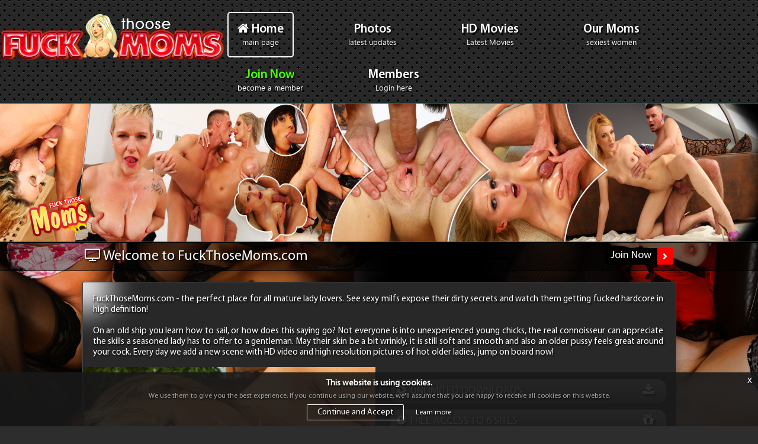

--- FILE ---
content_type: text/html; charset=UTF-8
request_url: https://www.fuckthosemoms.com/tour/?nats=MTAzNDkuMS4xMDMuMTcyLjAuMC4wLjAuMA
body_size: 12541
content:
<!DOCTYPE html>
<!--[if lt IE 7 ]><html class="ie ie6" lang="en"> <![endif]-->
<!--[if IE 7 ]><html class="ie ie7" lang="en"> <![endif]-->
<!--[if IE 8 ]><html class="ie ie8" lang="en"> <![endif]-->
<!--[if (gte IE 9)|!(IE)]><!--><html lang="en"> <!--<![endif]-->

<head>
		<base href="https://www.fuckthosemoms.com/tour/" />
		
	<meta charset="utf-8">
	<meta http-equiv="X-UA-Compatible" content="IE=edge,chrome=1">
	<!-- If the Title is declared somewhere up in the SEO logic -->
		<TITLE>FuckThoseMoms.com - FuckThoseMoms.com - the perfect place for all mature lady lovers!</TITLE>
	
		<meta name="keywords" content="FuckThoseMoms, Fuck Those Moms, Czech Women, Czech Matures, Czech Moms, Mature Women, Moms, Milfs, Mature Hardcore, Mature Sex, Milf Porn, Sexy Moms, HD Porn, HD Movies, HD Videos" />
	
	
	
	<meta name="author" content="FuckThoseMoms.com" />
	<meta name="copyright" content="FuckThoseMoms.com" />
	<meta name="robots" content="index,follow"/>
	<meta name="revisit-after" content="1 hour"/>
	<meta http-equiv="expires" content="-1"/>

	<!-- Matomo -->
			<script>
		var _paq = window._paq = window._paq || [];
		_paq.push(['trackPageView']);
		_paq.push(['enableLinkTracking']);
		(function() {
			var u="https://matomo.yppcdn.com/";
			_paq.push(['setTrackerUrl', u+'matomo.php']);
			_paq.push(['setSiteId', '373']);
			var d=document, g=d.createElement('script'), s=d.getElementsByTagName('script')[0];
			g.async=true; g.src=u+'matomo.js'; s.parentNode.insertBefore(g,s);
		})();
		</script>
	
	<!-- End of Matomo -->
	
	
	<script src="https://code.jquery.com/jquery-3.3.1.min.js"></script>
<link rel="stylesheet" type="text/css" href="https://6eks.com/eu/css/jquery-eu-cookie-law-popup.css"/>
<script src="https://6eks.com/eu/js/jquery-eu-cookie-law-popup.js"></script>
	
	<!--[if lt IE 9]><script src="https://html5shim.googlecode.com/svn/trunk/html5.js"></script><![endif]-->
	<!-- Mobile -->
	<meta name="viewport" content="width=device-width, initial-scale=1, maximum-scale=1">
	<meta name="apple-mobile-web-app-capable" content="yes" />
	<meta name="apple-mobile-web-app-status-bar-style" content="black-translucent" />
	<!-- CSS -->
	<link rel="stylesheet" href="https://c8f5281ab1.mjedge.net/tour/custom_assets/css/owl.carousel.css" />
	<link rel="stylesheet" href="https://c8f5281ab1.mjedge.net/tour/custom_assets/css/pgwmenu.min.css" />
		<link rel="stylesheet" data-print="custom_assets/css/style.css" href="custom_assets/css/style.css">
	<link rel="stylesheet" href="https://c8f5281ab1.mjedge.net/tour/custom_assets/css/media.css">
	<link rel="stylesheet" href="https://c8f5281ab1.mjedge.net/tour/custom_assets/css/font-awesome.css">
	
	<script src="custom_assets/js/jssor.slider-21.1.6.min.js" type="text/javascript"></script>		
	<!-- Favicons -->
	
	<link rel="apple-touch-icon" sizes="57x57" href="https://c8f5281ab1.mjedge.net/tour/custom_assets/favicons/apple-touch-icon-57x57.png">
	<link rel="apple-touch-icon" sizes="60x60" href="https://c8f5281ab1.mjedge.net/tour/custom_assets/favicons/apple-touch-icon-60x60.png">
	<link rel="apple-touch-icon" sizes="72x72" href="https://c8f5281ab1.mjedge.net/tour/custom_assets/favicons/apple-touch-icon-72x72.png">
	<link rel="apple-touch-icon" sizes="76x76" href="https://c8f5281ab1.mjedge.net/tour/custom_assets/favicons/apple-touch-icon-76x76.png">
	<link rel="apple-touch-icon" sizes="114x114" href="https://c8f5281ab1.mjedge.net/tour/custom_assets/favicons/apple-touch-icon-114x114.png">
	<link rel="apple-touch-icon" sizes="120x120" href="https://c8f5281ab1.mjedge.net/tour/custom_assets/favicons/apple-touch-icon-120x120.png">
	<link rel="apple-touch-icon" sizes="144x144" href="https://c8f5281ab1.mjedge.net/tour/custom_assets/favicons/apple-touch-icon-144x144.png">
	<link rel="apple-touch-icon" sizes="152x152" href="https://c8f5281ab1.mjedge.net/tour/custom_assets/favicons/apple-touch-icon-152x152.png">
	<link rel="apple-touch-icon" sizes="180x180" href="https://c8f5281ab1.mjedge.net/tour/custom_assets/favicons/apple-touch-icon-180x180.png">
	<link rel="icon" type="image/png" href="https://c8f5281ab1.mjedge.net/tour/custom_assets/favicons/favicon-32x32.png" sizes="32x32">
	<link rel="icon" type="image/png" href="https://c8f5281ab1.mjedge.net/tour/custom_assets/favicons/favicon-194x194.png" sizes="194x194">
	<link rel="icon" type="image/png" href="https://c8f5281ab1.mjedge.net/tour/custom_assets/favicons/favicon-96x96.png" sizes="96x96">
	<link rel="icon" type="image/png" href="https://c8f5281ab1.mjedge.net/tour/custom_assets/favicons/android-chrome-192x192.png" sizes="192x192">
	<link rel="icon" type="image/png" href="https://c8f5281ab1.mjedge.net/tour/custom_assets/favicons/favicon-16x16.png" sizes="16x16">
	<link rel="manifest" href="https://c8f5281ab1.mjedge.net/tour/custom_assets/favicons/manifest.json">
	<link rel="mask-icon" href="https://c8f5281ab1.mjedge.net/tour/custom_assets/favicons/safari-pinned-tab.svg" color="#000000">
	<meta name="msapplication-TileColor" content="#fff">
	<meta name="msapplication-TileImage" content="https://c8f5281ab1.mjedge.net/tour/custom_assets/favicons/mstile-144x144.png">
	<meta name="theme-color" content="#000">
	
	
	
	<!-- jQuery Stuff -->
	<script type="text/javascript" src="https://c8f5281ab1.mjedge.net/tour/custom_assets/js/modernizr.js"></script><!--//modernizr-->
	<script src="https://ajax.googleapis.com/ajax/libs/jquery/1.11.1/jquery.min.js"></script>
	<script>window.jQuery || document.write('<script src="c8f5281ab1.mjedge.net/tour/custom_assets/js/jquery-1.11.1.min.js"><\/script>')</script>
	<script type="text/javascript" src="https://cdnjs.cloudflare.com/ajax/libs/jquery-migrate/1.2.1/jquery-migrate.min.js"></script><!--//jquery migrate-->
	<script type="text/javascript" src="https://c8f5281ab1.mjedge.net/tour/custom_assets/js/bjqs-1.3.min.js"></script><!--//bjqs jquery-->
	<script type="text/javascript" src="https://c8f5281ab1.mjedge.net/tour/custom_assets/js/owl.carousel.min.js"></script><!--//owl.carousel jquery-->
	<script type="text/javascript" src="https://c8f5281ab1.mjedge.net/tour/custom_assets/js/pgwmenu.min.js"></script><!--//pgwmenu.min jquery-->
	<script type="text/javascript" src="https://c8f5281ab1.mjedge.net/tour/custom_assets/js/jquery.resmenu.min.js"></script><!--//jquery.resmenu.min jquery-->
	
	<!-- JQuery Include -->
	<script type="text/javascript" src="js/tourhelper.js"></script>
	<script src="https://c8f5281ab1.mjedge.net/tour/js/mp/mediaelement-and-player.min.js"></script>
	<link rel="stylesheet" href="https://c8f5281ab1.mjedge.net/tour/js/mp/mediaelementplayer.min.css" />	
	<script type="text/javascript" src="https://c8f5281ab1.mjedge.net/tour/custom_assets/js/custom.js"></script><!--//custom jquery-->
	<!--[if lt IE 9]><script src="custom_assets/js/jq.respond.js"></script><![endif]--><!--//IE responsive web design-->

	<!-- This includes the number of clicks that are allowed on the Tour -->
	<script>
				dayslimit =  0;
		maxClicks  = 0;
		
		$(document).ready(function() {
			//$(".fancybox").fancybox({"title": ""});
		});
	</script>
	<script src="js/tour.js"></script>
	

<meta name="twitter:card" content="summary">
<meta name="twitter:title" content="FuckThoseMoms.com - the perfect place for all mature lady lovers!" />
<meta property="og:title" content="FuckThoseMoms.com - the perfect place for all mature lady lovers!"/>




<meta name="twitter:card" content="summary">	
<!-- Google Analytics -->	
<!-- Global site tag (gtag.js) - Google Analytics -->
<script async src="https://www.googletagmanager.com/gtag/js?id=UA-110467904-3"></script>
<script>
  window.dataLayer = window.dataLayer || [];
  function gtag(){dataLayer.push(arguments);}
  gtag('js', new Date());

  gtag('config', 'UA-110467904-3');
</script>

	
	
</head>
<body class="eupopup eupopup-bottom">
<!--[if lt IE 7]><p class="chromeframe">You are using an <strong>outdated</strong> browser. Please <a href="https://browsehappy.com/">upgrade your browser</a> or <a href="https://www.google.com/chromeframe/?redirect=true">activate Google Chrome Frame</a> to improve your experience.</p><![endif]-->


<div class="topnav">
	<div style="width:30%; float:left; " class="topnav" >
	
	
	<a href="https://join.fuckthosemoms.com/signup/signup.php?nats=MTAzNDkuMS4xMDMuMTcyLjAuMC4wLjAuMA&amp;step=2" title="FuckThoseMoms.com">
	
	
 	<img data-test="testtour" data-site="33" data-print="custom_assets/images/logo.png" src="custom_assets/images/logo.png" class="noimage"></a></div>
		<div  class="topnav centerwrap clear" style="width:70%; float:right;">	
			<ul id="topnav">
				<li><a href="https://www.fuckthosemoms.com/tour/" class="active"><i class="fa fa-home"></i> Home<span>main page</span></a></li>				
								<li><a href="categories/photos/1/latest/" class="">Photos<span>latest updates</span></a></li>
							
				<li><a href="categories/movies/1/latest/" class="">HD Movies<span>Latest Movies</span></a></li>				
								<li><a href="models/1/popular/" class="">Our Moms<span>sexiest women</span></a></li>
							
								
								<li><a href="https://join.fuckthosemoms.com/signup/signup.php?nats=MTAzNDkuMS4xMDMuMTcyLjAuMC4wLjAuMA&amp;step=2"><font color="#48ff00">Join Now</font><span>become a member</span></a></li>
				<li><a href="https://www.fuckthosemoms.com/members/categories/css---fuck-those-moms/1/latest/">Members<span>Login here</span></a></li>
			</ul>
		</div>
	
	<center>
	<div class="logo"><a href="https://join.fuckthosemoms.com/signup/signup.php?nats=MTAzNDkuMS4xMDMuMTcyLjAuMC4wLjAuMA&amp;step=2" title="FuckThoseMoms.com"><img src="custom_assets/images/logo.png" alt="FuckThoseMoms.com" /></a></div>

		<a href="https://join.fuckthosemoms.com/signup/signup.php?nats=MTAzNDkuMS4xMDMuMTcyLjAuMC4wLjAuMA&amp;step=2">
		
	<div class="slider">
		
		<div id="banner-fade">
			<ul class="bjqs">
								<li><img src="/tour/slider/001.jpg" alt="FuckThoseMoms.com" /></li>								<li><img src="/tour/slider/002.jpg" alt="FuckThoseMoms.com" /></li>								<li><img src="/tour/slider/003.jpg" alt="FuckThoseMoms.com" /></li>								<li><img src="/tour/slider/004.jpg" alt="FuckThoseMoms.com" /></li>								<li><img src="/tour/slider/005.jpg" alt="FuckThoseMoms.com" /></li>								<li><img src="/tour/slider/006.jpg" alt="FuckThoseMoms.com" /></li>								<li><img src="/tour/slider/007.jpg" alt="FuckThoseMoms.com" /></li>							</ul>
		</div>
	</div></a></center>	
</div>


<div class="pagetitle">
	<div class="centerwrap clear">
		<h1><i class="fa fa-television"></i> Welcome to FuckThoseMoms.com</h1>
		<a href="https://join.fuckthosemoms.com/signup/signup.php?nats=MTAzNDkuMS4xMDMuMTcyLjAuMC4wLjAuMA&amp;step=2" class="joinnowbtn"><span>Join Now</span></a>
	</div>
</div>

<br clear>

<div class="centerwrap2 clear">
<p align="justify" style="margin-top: 15px; margin-bottom:15px; margin-left: 15px; margin-right: 15px;" >
FuckThoseMoms.com - the perfect place for all mature lady lovers. See sexy milfs expose their dirty secrets and watch them getting fucked hardcore in high definition!<br><br>
On an old ship you learn how to sail, or how does this saying go? Not everyone is into unexperienced young chicks, the real connoisseur can appreciate the skills a seasoned lady has to offer to a gentleman. May their skin be a bit wrinkly, it is still soft and smooth and also an older pussy feels great around your cock.
Every day we add a new scene with HD video and high resolution pictures of hot older ladies, jump on board now!


<div class='account_membership'>
	<div class='centerwrap clear'>	
		<div class='account clear' align='center'>
		
<video poster='./trailer/trailer.jpg' width="100%" preload="none" controls>
									
<source src='./trailer/trailer.mp4' type="video/mp4" />
								
</video>


		</div>
		
		<div class='membership clear'>
	

			<div class='choosemembership'>
				
				
				<label class='clear'>
				<a href='#'>
					<span class='membership_time'><i class='fa fa-play-circle'></i>&#x00A0; UNLIMITED DOWNLOADS</span>
					<span class='membership_price'><i class='fa fa-download'></i></span>
				</a>	
				</label>
				

				<label class='clear'>
				<a href='#'>
					<span class='membership_time'><i class='fa fa-play-circle'></i>&#x00A0; FREE ACCESS TO 6 SITES</span>
					<span class='membership_price'><i class='fa fa-gift'></i></span>
				</a>	
				</label>
				
				<label class='clear'>
				<a href='#'>
					<span class='membership_time'><i class='fa fa-play-circle'></i>&#x00A0; 10x DAILY UPDATED CONTENT</span>
					<span class='membership_price'><i class='fa fa-calendar-check-o'></i></span>
				</a>	
				</label>

				<label class='clear'>
				<a href='#'>
					<span class='membership_time'><i class='fa fa-play-circle'></i>&#x00A0; 10.000+ EXCLUSIVE MOVIES</span>
					<span class='membership_price'><i class='fa fa-camera'></i></span>
				</a>
				</label>
				
				<label class='clear'>
				<a href='#'>
					<span class='membership_time'><i class='fa fa-play-circle'></i>&#x00A0; 250.000+ EXCLUSIVE PICS</span>
					<span class='membership_price'><i class='fa fa-picture-o'></i></span>
				</a>
				</label>
				
				<label class='clear'>
				<a href='#'>
					<span class='membership_time'><i class='fa fa-play-circle'></i>&#x00A0; 1000+ EXCLUSIVE GIRLS</span>
					<span class='membership_price'><i class='fa fa-users'></i></span>
				</a>
				</label>
				
				
				<label class='clear'>
				<a href='#'>
					<span class='membership_time'><i class='fa fa-play-circle'></i>&#x00A0; 24/7 CUSTOMER SUPPORT</span>
					<span class='membership_price'><i class='fa fa-phone'></i></span>
				</a>
				</label>
				
								
			</div>
		</div>			
	</div>
</div>
<br>

<center><i class="fa fa-check-square-o"></i> FuckThoseMoms.com offers : <br><br> <b>
19414&nbsp;Mom Pics&#x00A0; | &#x00A0;92&nbsp;Mom HD Movies&#x00A0; | &#x00A0;97 Moms &#x00A0; | &#x00A0; 100.000+ Bonus Pictures &#x00A0; | &#x00A0; 1.000+ Bonus HD Movies &#x00A0; | &#x00A0; 500+ Bonus Models</b></center><br>

</p>
</div>


<!--Updates-->

<div class="pagetitle">
	<div class="centerwrap clear">
		<h1><i class="fa fa-camera"></i> Daily new HD Movies - 17-Jan-2026 </h1>
		<a href="./categories/movies/1/latest/" class="joinnowbtn"><span>All Movies</span></a>
	
	</div>
</div>

<div class="latestphoto">
	<div class="centerwrap clear">
		

		<div class="photoslider getlatestvideos">

		</div>
	</div>
</div>



<!--FEATURED SCENES-->

<div class="pagetitle">
	<div class="centerwrap clear">
		<h1><i class="fa fa-heart-o"></i> Members most wanted</h1>
		<a href="https://join.fuckthosemoms.com/signup/signup.php?nats=MTAzNDkuMS4xMDMuMTcyLjAuMC4wLjAuMA&amp;step=2" class="joinnowbtn"><span>Join Now!</span></a>	</div>
</div>




<br>





       
						
						
						
			
			
			
			
        
				
				
			
	
	<script type="text/javascript">
        jssor_27584_slider_init = function() {

            var jssor_27584_SlideshowTransitions = [
              {$Duration:1200,$Zoom:1,$Easing:{$Zoom:$Jease$.$InCubic,$Opacity:$Jease$.$OutQuad},$Opacity:2},
              {$Duration:1000,$Zoom:11,$SlideOut:true,$Easing:{$Zoom:$Jease$.$InExpo,$Opacity:$Jease$.$Linear},$Opacity:2},
              {$Duration:1200,$Zoom:1,$Rotate:1,$During:{$Zoom:[0.2,0.8],$Rotate:[0.2,0.8]},$Easing:{$Zoom:$Jease$.$Swing,$Opacity:$Jease$.$Linear,$Rotate:$Jease$.$Swing},$Opacity:2,$Round:{$Rotate:0.5}},
              {$Duration:1000,$Zoom:11,$Rotate:1,$SlideOut:true,$Easing:{$Zoom:$Jease$.$InExpo,$Opacity:$Jease$.$Linear,$Rotate:$Jease$.$InExpo},$Opacity:2,$Round:{$Rotate:0.8}},
              {$Duration:1200,x:0.5,$Cols:2,$Zoom:1,$Assembly:2049,$ChessMode:{$Column:15},$Easing:{$Left:$Jease$.$InCubic,$Zoom:$Jease$.$InCubic,$Opacity:$Jease$.$Linear},$Opacity:2},
              {$Duration:1200,x:4,$Cols:2,$Zoom:11,$SlideOut:true,$Assembly:2049,$ChessMode:{$Column:15},$Easing:{$Left:$Jease$.$InExpo,$Zoom:$Jease$.$InExpo,$Opacity:$Jease$.$Linear},$Opacity:2},
              {$Duration:1200,x:0.6,$Zoom:1,$Rotate:1,$During:{$Left:[0.2,0.8],$Zoom:[0.2,0.8],$Rotate:[0.2,0.8]},$Easing:{$Left:$Jease$.$Swing,$Zoom:$Jease$.$Swing,$Opacity:$Jease$.$Linear,$Rotate:$Jease$.$Swing},$Opacity:2,$Round:{$Rotate:0.5}},
              {$Duration:1000,x:-4,$Zoom:11,$Rotate:1,$SlideOut:true,$Easing:{$Left:$Jease$.$InExpo,$Zoom:$Jease$.$InExpo,$Opacity:$Jease$.$Linear,$Rotate:$Jease$.$InExpo},$Opacity:2,$Round:{$Rotate:0.8}},
              {$Duration:1200,x:-0.6,$Zoom:1,$Rotate:1,$During:{$Left:[0.2,0.8],$Zoom:[0.2,0.8],$Rotate:[0.2,0.8]},$Easing:{$Left:$Jease$.$Swing,$Zoom:$Jease$.$Swing,$Opacity:$Jease$.$Linear,$Rotate:$Jease$.$Swing},$Opacity:2,$Round:{$Rotate:0.5}},
              {$Duration:1000,x:4,$Zoom:11,$Rotate:1,$SlideOut:true,$Easing:{$Left:$Jease$.$InExpo,$Zoom:$Jease$.$InExpo,$Opacity:$Jease$.$Linear,$Rotate:$Jease$.$InExpo},$Opacity:2,$Round:{$Rotate:0.8}},
              {$Duration:1200,x:0.5,y:0.3,$Cols:2,$Zoom:1,$Rotate:1,$Assembly:2049,$ChessMode:{$Column:15},$Easing:{$Left:$Jease$.$InCubic,$Top:$Jease$.$InCubic,$Zoom:$Jease$.$InCubic,$Opacity:$Jease$.$OutQuad,$Rotate:$Jease$.$InCubic},$Opacity:2,$Round:{$Rotate:0.7}},
              {$Duration:1000,x:0.5,y:0.3,$Cols:2,$Zoom:1,$Rotate:1,$SlideOut:true,$Assembly:2049,$ChessMode:{$Column:15},$Easing:{$Left:$Jease$.$InExpo,$Top:$Jease$.$InExpo,$Zoom:$Jease$.$InExpo,$Opacity:$Jease$.$Linear,$Rotate:$Jease$.$InExpo},$Opacity:2,$Round:{$Rotate:0.7}},
              {$Duration:1200,x:-4,y:2,$Rows:2,$Zoom:11,$Rotate:1,$Assembly:2049,$ChessMode:{$Row:28},$Easing:{$Left:$Jease$.$InCubic,$Top:$Jease$.$InCubic,$Zoom:$Jease$.$InCubic,$Opacity:$Jease$.$OutQuad,$Rotate:$Jease$.$InCubic},$Opacity:2,$Round:{$Rotate:0.7}},
              {$Duration:1200,x:1,y:2,$Cols:2,$Zoom:11,$Rotate:1,$Assembly:2049,$ChessMode:{$Column:19},$Easing:{$Left:$Jease$.$InCubic,$Top:$Jease$.$InCubic,$Zoom:$Jease$.$InCubic,$Opacity:$Jease$.$OutQuad,$Rotate:$Jease$.$InCubic},$Opacity:2,$Round:{$Rotate:0.8}}
            ];

            var jssor_27584_options = {
              $AutoPlay: false,
              $SlideshowOptions: {
                $Class: $JssorSlideshowRunner$,
                $Transitions: jssor_27584_SlideshowTransitions,
                $TransitionsOrder: 1
              },
              $ArrowNavigatorOptions: {
                $Class: $JssorArrowNavigator$
              },
              $ThumbnailNavigatorOptions: {
                $Class: $JssorThumbnailNavigator$,
                $Rows: 2,
                $Cols: 3,
                $SpacingX: 5,
                $SpacingY: 5,
                $Orientation: 2,
                $Align: 156
              }
            };

            var jssor_27584_slider = new $JssorSlider$("jssor_27584", jssor_27584_options);

            /*responsive code begin*/
            /*you can remove responsive code if you don't want the slider scales while window resizing*/
            function ScaleSlider() {
                var refSize = jssor_27584_slider.$Elmt.parentNode.clientWidth;
                if (refSize) {
                    refSize = Math.min(refSize, 1400);
                    refSize = Math.max(refSize, 300);
                    jssor_27584_slider.$ScaleWidth(refSize);
                }
                else {
                    window.setTimeout(ScaleSlider, 30);
                }
            }
            ScaleSlider();
            $Jssor$.$AddEvent(window, "load", ScaleSlider);
            $Jssor$.$AddEvent(window, "resize", ScaleSlider);
            $Jssor$.$AddEvent(window, "orientationchange", ScaleSlider);
            /*responsive code end*/
        };
    </script>
	



<div class="centerwrap2 clear">

<center><br>
<h3><i class="fa fa-check-square-o"></i>&#x00A0;&#x00A0;Cordula milf gets doggy</h3><br>

<i class="fa fa-calendar-check-o"></i>&#x00A0;Featured Movie Date: <strong>&#x00A0;<font color="#48ff00">2026-01-02</font></strong>&#x00A0; &#x00A0; | &#x00A0; &#x00A0;
<i class="fa fa-clock-o"></i>&#x00A0;Runtime:<strong>&#x00A0; 27 min</strong> &#x00A0; &#x00A0; | &#x00A0; &#x00A0;
<i class="fa fa-users"></i>&#x00A0; Featuring Model: <strong>&#x00A0;<u> 
	<span class="update_models">
	<a href="https://www.fuckthosemoms.com/tour/models/cordula-atm.html">Cordula</a>
	</span>


</u></strong>		
			

</center><br class="clear"/>


	
	
    <div id="jssor_27584" style="position: relative; margin: 0 auto; top: 0px; left: 0px; width: 1400px; height: 480px; overflow: hidden; visibility: hidden;">
        <!-- Loading Screen -->
        <div data-u="loading" style="position: absolute; top: 0px; left: 0px;">
            <div style="filter: alpha(opacity=70); opacity: 0.7; position: absolute; display: block; top: 0px; left: 0px; width: 100%; height: 100%;"></div>
            <div style="position:absolute;display:block;background:url('custom_assets/images/loader.gif') no-repeat center center;top:0px;left:0px;width:100%;height:100%;"></div>
        </div>
        <div data-u="slides" style="cursor: default; position: relative; top: 10px; left: 420px; width: 980px; height: 457px; overflow: hidden; border: #000 2px solid;">
            <div data-p="150.00">
                <img data-u="image" src="https://c80ee7697a.mjedge.net/tour/content//contentthumbs/75/97/97597-1x.jpg" />
                <img data-u="thumb" src="https://c80ee7697a.mjedge.net/tour/content//contentthumbs/75/91/97591-1x.jpg" />
            </div>
            <div data-p="150.00" style="display: none;">
                <img data-u="image" src="https://c80ee7697a.mjedge.net/tour/content//contentthumbs/75/98/97598-1x.jpg" />
                <img data-u="thumb" src="https://c80ee7697a.mjedge.net/tour/content//contentthumbs/75/92/97592-1x.jpg" />
            </div>
            <div data-p="150.00" style="display: none;">
                <img data-u="image" src="https://c80ee7697a.mjedge.net/tour/content//contentthumbs/75/99/97599-1x.jpg" />
                <img data-u="thumb" src="https://c80ee7697a.mjedge.net/tour/content//contentthumbs/75/93/97593-1x.jpg" />
            </div>
            <div data-p="150.00" style="display: none;">
                <img data-u="image" src="https://c80ee7697a.mjedge.net/tour/content//contentthumbs/76/00/97600-1x.jpg" />
                <img data-u="thumb" src="https://c80ee7697a.mjedge.net/tour/content//contentthumbs/75/94/97594-1x.jpg" />
            </div>
            <div data-p="150.00" style="display: none;">
               <img data-u="image" src="https://c80ee7697a.mjedge.net/tour/content//contentthumbs/76/01/97601-1x.jpg" />
               <img data-u="thumb" src="https://c80ee7697a.mjedge.net/tour/content//contentthumbs/75/95/97595-1x.jpg" />
            </div>
            <div data-p="150.00" style="display: none;">
                <img data-u="image" src="https://c80ee7697a.mjedge.net/tour/content//contentthumbs/76/02/97602-1x.jpg" />
                <img data-u="thumb" src="https://c80ee7697a.mjedge.net/tour/content//contentthumbs/75/96/97596-1x.jpg" />
            </div>
        </div>
        <!-- Thumbnail Navigator -->
        <div data-u="thumbnavigator" class="jssort01-99-66" style="position:absolute;left:0px;top:0px;width:420px;height:480px;" data-autocenter="2">
            <!-- Thumbnail Item Skin Begin -->
            <div data-u="slides" style="cursor: default;">
                <div data-u="prototype" class="p">
                    <div class="w">
                        <div data-u="thumbnailtemplate" class="t"></div>
                    </div>
                    <div class="c"></div>
                </div>
            </div>
            <!-- Thumbnail Item Skin End -->
        </div>
        <!-- Arrow Navigator -->
        <span data-u="arrowleft" class="jssora05l" style="top:0px;left:420px;width:40px;height:40px;" data-autocenter="2"></span>
        <span data-u="arrowright" class="jssora05r" style="top:0px;right:8px;width:40px;height:40px;" data-autocenter="2"></span>
    </div>
    <script type="text/javascript">jssor_27584_slider_init();</script>
    <!-- #endregion Jssor Slider End -->
	

	
	
</div>
				
				
				
		
			
			
							
						
						
			
			
			
			
        
				
				
			
	
	<script type="text/javascript">
        jssor_27583_slider_init = function() {

            var jssor_27583_SlideshowTransitions = [
              {$Duration:1200,$Zoom:1,$Easing:{$Zoom:$Jease$.$InCubic,$Opacity:$Jease$.$OutQuad},$Opacity:2},
              {$Duration:1000,$Zoom:11,$SlideOut:true,$Easing:{$Zoom:$Jease$.$InExpo,$Opacity:$Jease$.$Linear},$Opacity:2},
              {$Duration:1200,$Zoom:1,$Rotate:1,$During:{$Zoom:[0.2,0.8],$Rotate:[0.2,0.8]},$Easing:{$Zoom:$Jease$.$Swing,$Opacity:$Jease$.$Linear,$Rotate:$Jease$.$Swing},$Opacity:2,$Round:{$Rotate:0.5}},
              {$Duration:1000,$Zoom:11,$Rotate:1,$SlideOut:true,$Easing:{$Zoom:$Jease$.$InExpo,$Opacity:$Jease$.$Linear,$Rotate:$Jease$.$InExpo},$Opacity:2,$Round:{$Rotate:0.8}},
              {$Duration:1200,x:0.5,$Cols:2,$Zoom:1,$Assembly:2049,$ChessMode:{$Column:15},$Easing:{$Left:$Jease$.$InCubic,$Zoom:$Jease$.$InCubic,$Opacity:$Jease$.$Linear},$Opacity:2},
              {$Duration:1200,x:4,$Cols:2,$Zoom:11,$SlideOut:true,$Assembly:2049,$ChessMode:{$Column:15},$Easing:{$Left:$Jease$.$InExpo,$Zoom:$Jease$.$InExpo,$Opacity:$Jease$.$Linear},$Opacity:2},
              {$Duration:1200,x:0.6,$Zoom:1,$Rotate:1,$During:{$Left:[0.2,0.8],$Zoom:[0.2,0.8],$Rotate:[0.2,0.8]},$Easing:{$Left:$Jease$.$Swing,$Zoom:$Jease$.$Swing,$Opacity:$Jease$.$Linear,$Rotate:$Jease$.$Swing},$Opacity:2,$Round:{$Rotate:0.5}},
              {$Duration:1000,x:-4,$Zoom:11,$Rotate:1,$SlideOut:true,$Easing:{$Left:$Jease$.$InExpo,$Zoom:$Jease$.$InExpo,$Opacity:$Jease$.$Linear,$Rotate:$Jease$.$InExpo},$Opacity:2,$Round:{$Rotate:0.8}},
              {$Duration:1200,x:-0.6,$Zoom:1,$Rotate:1,$During:{$Left:[0.2,0.8],$Zoom:[0.2,0.8],$Rotate:[0.2,0.8]},$Easing:{$Left:$Jease$.$Swing,$Zoom:$Jease$.$Swing,$Opacity:$Jease$.$Linear,$Rotate:$Jease$.$Swing},$Opacity:2,$Round:{$Rotate:0.5}},
              {$Duration:1000,x:4,$Zoom:11,$Rotate:1,$SlideOut:true,$Easing:{$Left:$Jease$.$InExpo,$Zoom:$Jease$.$InExpo,$Opacity:$Jease$.$Linear,$Rotate:$Jease$.$InExpo},$Opacity:2,$Round:{$Rotate:0.8}},
              {$Duration:1200,x:0.5,y:0.3,$Cols:2,$Zoom:1,$Rotate:1,$Assembly:2049,$ChessMode:{$Column:15},$Easing:{$Left:$Jease$.$InCubic,$Top:$Jease$.$InCubic,$Zoom:$Jease$.$InCubic,$Opacity:$Jease$.$OutQuad,$Rotate:$Jease$.$InCubic},$Opacity:2,$Round:{$Rotate:0.7}},
              {$Duration:1000,x:0.5,y:0.3,$Cols:2,$Zoom:1,$Rotate:1,$SlideOut:true,$Assembly:2049,$ChessMode:{$Column:15},$Easing:{$Left:$Jease$.$InExpo,$Top:$Jease$.$InExpo,$Zoom:$Jease$.$InExpo,$Opacity:$Jease$.$Linear,$Rotate:$Jease$.$InExpo},$Opacity:2,$Round:{$Rotate:0.7}},
              {$Duration:1200,x:-4,y:2,$Rows:2,$Zoom:11,$Rotate:1,$Assembly:2049,$ChessMode:{$Row:28},$Easing:{$Left:$Jease$.$InCubic,$Top:$Jease$.$InCubic,$Zoom:$Jease$.$InCubic,$Opacity:$Jease$.$OutQuad,$Rotate:$Jease$.$InCubic},$Opacity:2,$Round:{$Rotate:0.7}},
              {$Duration:1200,x:1,y:2,$Cols:2,$Zoom:11,$Rotate:1,$Assembly:2049,$ChessMode:{$Column:19},$Easing:{$Left:$Jease$.$InCubic,$Top:$Jease$.$InCubic,$Zoom:$Jease$.$InCubic,$Opacity:$Jease$.$OutQuad,$Rotate:$Jease$.$InCubic},$Opacity:2,$Round:{$Rotate:0.8}}
            ];

            var jssor_27583_options = {
              $AutoPlay: false,
              $SlideshowOptions: {
                $Class: $JssorSlideshowRunner$,
                $Transitions: jssor_27583_SlideshowTransitions,
                $TransitionsOrder: 1
              },
              $ArrowNavigatorOptions: {
                $Class: $JssorArrowNavigator$
              },
              $ThumbnailNavigatorOptions: {
                $Class: $JssorThumbnailNavigator$,
                $Rows: 2,
                $Cols: 3,
                $SpacingX: 5,
                $SpacingY: 5,
                $Orientation: 2,
                $Align: 156
              }
            };

            var jssor_27583_slider = new $JssorSlider$("jssor_27583", jssor_27583_options);

            /*responsive code begin*/
            /*you can remove responsive code if you don't want the slider scales while window resizing*/
            function ScaleSlider() {
                var refSize = jssor_27583_slider.$Elmt.parentNode.clientWidth;
                if (refSize) {
                    refSize = Math.min(refSize, 1400);
                    refSize = Math.max(refSize, 300);
                    jssor_27583_slider.$ScaleWidth(refSize);
                }
                else {
                    window.setTimeout(ScaleSlider, 30);
                }
            }
            ScaleSlider();
            $Jssor$.$AddEvent(window, "load", ScaleSlider);
            $Jssor$.$AddEvent(window, "resize", ScaleSlider);
            $Jssor$.$AddEvent(window, "orientationchange", ScaleSlider);
            /*responsive code end*/
        };
    </script>
	



<div class="centerwrap2 clear">

<center><br>
<h3><i class="fa fa-check-square-o"></i>&#x00A0;&#x00A0;Doggy for horny Bettany</h3><br>

<i class="fa fa-calendar-check-o"></i>&#x00A0;Featured Movie Date: <strong>&#x00A0;<font color="#48ff00">2025-12-19</font></strong>&#x00A0; &#x00A0; | &#x00A0; &#x00A0;
<i class="fa fa-clock-o"></i>&#x00A0;Runtime:<strong>&#x00A0; 26 min</strong> &#x00A0; &#x00A0; | &#x00A0; &#x00A0;
<i class="fa fa-users"></i>&#x00A0; Featuring Model: <strong>&#x00A0;<u> 
	<span class="update_models">
	<a href="https://www.fuckthosemoms.com/tour/models/bettany-atm.html">Bettany</a>
	</span>


</u></strong>		
			

</center><br class="clear"/>


	
	
    <div id="jssor_27583" style="position: relative; margin: 0 auto; top: 0px; left: 0px; width: 1400px; height: 480px; overflow: hidden; visibility: hidden;">
        <!-- Loading Screen -->
        <div data-u="loading" style="position: absolute; top: 0px; left: 0px;">
            <div style="filter: alpha(opacity=70); opacity: 0.7; position: absolute; display: block; top: 0px; left: 0px; width: 100%; height: 100%;"></div>
            <div style="position:absolute;display:block;background:url('custom_assets/images/loader.gif') no-repeat center center;top:0px;left:0px;width:100%;height:100%;"></div>
        </div>
        <div data-u="slides" style="cursor: default; position: relative; top: 10px; left: 420px; width: 980px; height: 457px; overflow: hidden; border: #000 2px solid;">
            <div data-p="150.00">
                <img data-u="image" src="https://c80ee7697a.mjedge.net/tour/content//contentthumbs/75/83/97583-1x.jpg" />
                <img data-u="thumb" src="https://c80ee7697a.mjedge.net/tour/content//contentthumbs/75/77/97577-1x.jpg" />
            </div>
            <div data-p="150.00" style="display: none;">
                <img data-u="image" src="https://c80ee7697a.mjedge.net/tour/content//contentthumbs/75/84/97584-1x.jpg" />
                <img data-u="thumb" src="https://c80ee7697a.mjedge.net/tour/content//contentthumbs/75/78/97578-1x.jpg" />
            </div>
            <div data-p="150.00" style="display: none;">
                <img data-u="image" src="https://c80ee7697a.mjedge.net/tour/content//contentthumbs/75/85/97585-1x.jpg" />
                <img data-u="thumb" src="https://c80ee7697a.mjedge.net/tour/content//contentthumbs/75/79/97579-1x.jpg" />
            </div>
            <div data-p="150.00" style="display: none;">
                <img data-u="image" src="https://c80ee7697a.mjedge.net/tour/content//contentthumbs/75/86/97586-1x.jpg" />
                <img data-u="thumb" src="https://c80ee7697a.mjedge.net/tour/content//contentthumbs/75/80/97580-1x.jpg" />
            </div>
            <div data-p="150.00" style="display: none;">
               <img data-u="image" src="https://c80ee7697a.mjedge.net/tour/content//contentthumbs/75/87/97587-1x.jpg" />
               <img data-u="thumb" src="https://c80ee7697a.mjedge.net/tour/content//contentthumbs/75/81/97581-1x.jpg" />
            </div>
            <div data-p="150.00" style="display: none;">
                <img data-u="image" src="https://c80ee7697a.mjedge.net/tour/content//contentthumbs/75/88/97588-1x.jpg" />
                <img data-u="thumb" src="https://c80ee7697a.mjedge.net/tour/content//contentthumbs/75/82/97582-1x.jpg" />
            </div>
        </div>
        <!-- Thumbnail Navigator -->
        <div data-u="thumbnavigator" class="jssort01-99-66" style="position:absolute;left:0px;top:0px;width:420px;height:480px;" data-autocenter="2">
            <!-- Thumbnail Item Skin Begin -->
            <div data-u="slides" style="cursor: default;">
                <div data-u="prototype" class="p">
                    <div class="w">
                        <div data-u="thumbnailtemplate" class="t"></div>
                    </div>
                    <div class="c"></div>
                </div>
            </div>
            <!-- Thumbnail Item Skin End -->
        </div>
        <!-- Arrow Navigator -->
        <span data-u="arrowleft" class="jssora05l" style="top:0px;left:420px;width:40px;height:40px;" data-autocenter="2"></span>
        <span data-u="arrowright" class="jssora05r" style="top:0px;right:8px;width:40px;height:40px;" data-autocenter="2"></span>
    </div>
    <script type="text/javascript">jssor_27583_slider_init();</script>
    <!-- #endregion Jssor Slider End -->
	

	
	
</div>
				
				
				
		
			
			
							
						
						
			
			
			
			
        
				
				
			
	
	<script type="text/javascript">
        jssor_15199_slider_init = function() {

            var jssor_15199_SlideshowTransitions = [
              {$Duration:1200,$Zoom:1,$Easing:{$Zoom:$Jease$.$InCubic,$Opacity:$Jease$.$OutQuad},$Opacity:2},
              {$Duration:1000,$Zoom:11,$SlideOut:true,$Easing:{$Zoom:$Jease$.$InExpo,$Opacity:$Jease$.$Linear},$Opacity:2},
              {$Duration:1200,$Zoom:1,$Rotate:1,$During:{$Zoom:[0.2,0.8],$Rotate:[0.2,0.8]},$Easing:{$Zoom:$Jease$.$Swing,$Opacity:$Jease$.$Linear,$Rotate:$Jease$.$Swing},$Opacity:2,$Round:{$Rotate:0.5}},
              {$Duration:1000,$Zoom:11,$Rotate:1,$SlideOut:true,$Easing:{$Zoom:$Jease$.$InExpo,$Opacity:$Jease$.$Linear,$Rotate:$Jease$.$InExpo},$Opacity:2,$Round:{$Rotate:0.8}},
              {$Duration:1200,x:0.5,$Cols:2,$Zoom:1,$Assembly:2049,$ChessMode:{$Column:15},$Easing:{$Left:$Jease$.$InCubic,$Zoom:$Jease$.$InCubic,$Opacity:$Jease$.$Linear},$Opacity:2},
              {$Duration:1200,x:4,$Cols:2,$Zoom:11,$SlideOut:true,$Assembly:2049,$ChessMode:{$Column:15},$Easing:{$Left:$Jease$.$InExpo,$Zoom:$Jease$.$InExpo,$Opacity:$Jease$.$Linear},$Opacity:2},
              {$Duration:1200,x:0.6,$Zoom:1,$Rotate:1,$During:{$Left:[0.2,0.8],$Zoom:[0.2,0.8],$Rotate:[0.2,0.8]},$Easing:{$Left:$Jease$.$Swing,$Zoom:$Jease$.$Swing,$Opacity:$Jease$.$Linear,$Rotate:$Jease$.$Swing},$Opacity:2,$Round:{$Rotate:0.5}},
              {$Duration:1000,x:-4,$Zoom:11,$Rotate:1,$SlideOut:true,$Easing:{$Left:$Jease$.$InExpo,$Zoom:$Jease$.$InExpo,$Opacity:$Jease$.$Linear,$Rotate:$Jease$.$InExpo},$Opacity:2,$Round:{$Rotate:0.8}},
              {$Duration:1200,x:-0.6,$Zoom:1,$Rotate:1,$During:{$Left:[0.2,0.8],$Zoom:[0.2,0.8],$Rotate:[0.2,0.8]},$Easing:{$Left:$Jease$.$Swing,$Zoom:$Jease$.$Swing,$Opacity:$Jease$.$Linear,$Rotate:$Jease$.$Swing},$Opacity:2,$Round:{$Rotate:0.5}},
              {$Duration:1000,x:4,$Zoom:11,$Rotate:1,$SlideOut:true,$Easing:{$Left:$Jease$.$InExpo,$Zoom:$Jease$.$InExpo,$Opacity:$Jease$.$Linear,$Rotate:$Jease$.$InExpo},$Opacity:2,$Round:{$Rotate:0.8}},
              {$Duration:1200,x:0.5,y:0.3,$Cols:2,$Zoom:1,$Rotate:1,$Assembly:2049,$ChessMode:{$Column:15},$Easing:{$Left:$Jease$.$InCubic,$Top:$Jease$.$InCubic,$Zoom:$Jease$.$InCubic,$Opacity:$Jease$.$OutQuad,$Rotate:$Jease$.$InCubic},$Opacity:2,$Round:{$Rotate:0.7}},
              {$Duration:1000,x:0.5,y:0.3,$Cols:2,$Zoom:1,$Rotate:1,$SlideOut:true,$Assembly:2049,$ChessMode:{$Column:15},$Easing:{$Left:$Jease$.$InExpo,$Top:$Jease$.$InExpo,$Zoom:$Jease$.$InExpo,$Opacity:$Jease$.$Linear,$Rotate:$Jease$.$InExpo},$Opacity:2,$Round:{$Rotate:0.7}},
              {$Duration:1200,x:-4,y:2,$Rows:2,$Zoom:11,$Rotate:1,$Assembly:2049,$ChessMode:{$Row:28},$Easing:{$Left:$Jease$.$InCubic,$Top:$Jease$.$InCubic,$Zoom:$Jease$.$InCubic,$Opacity:$Jease$.$OutQuad,$Rotate:$Jease$.$InCubic},$Opacity:2,$Round:{$Rotate:0.7}},
              {$Duration:1200,x:1,y:2,$Cols:2,$Zoom:11,$Rotate:1,$Assembly:2049,$ChessMode:{$Column:19},$Easing:{$Left:$Jease$.$InCubic,$Top:$Jease$.$InCubic,$Zoom:$Jease$.$InCubic,$Opacity:$Jease$.$OutQuad,$Rotate:$Jease$.$InCubic},$Opacity:2,$Round:{$Rotate:0.8}}
            ];

            var jssor_15199_options = {
              $AutoPlay: false,
              $SlideshowOptions: {
                $Class: $JssorSlideshowRunner$,
                $Transitions: jssor_15199_SlideshowTransitions,
                $TransitionsOrder: 1
              },
              $ArrowNavigatorOptions: {
                $Class: $JssorArrowNavigator$
              },
              $ThumbnailNavigatorOptions: {
                $Class: $JssorThumbnailNavigator$,
                $Rows: 2,
                $Cols: 3,
                $SpacingX: 5,
                $SpacingY: 5,
                $Orientation: 2,
                $Align: 156
              }
            };

            var jssor_15199_slider = new $JssorSlider$("jssor_15199", jssor_15199_options);

            /*responsive code begin*/
            /*you can remove responsive code if you don't want the slider scales while window resizing*/
            function ScaleSlider() {
                var refSize = jssor_15199_slider.$Elmt.parentNode.clientWidth;
                if (refSize) {
                    refSize = Math.min(refSize, 1400);
                    refSize = Math.max(refSize, 300);
                    jssor_15199_slider.$ScaleWidth(refSize);
                }
                else {
                    window.setTimeout(ScaleSlider, 30);
                }
            }
            ScaleSlider();
            $Jssor$.$AddEvent(window, "load", ScaleSlider);
            $Jssor$.$AddEvent(window, "resize", ScaleSlider);
            $Jssor$.$AddEvent(window, "orientationchange", ScaleSlider);
            /*responsive code end*/
        };
    </script>
	



<div class="centerwrap2 clear">

<center><br>
<h3><i class="fa fa-check-square-o"></i>&#x00A0;&#x00A0;Sexy Lady gets fucked</h3><br>

<i class="fa fa-calendar-check-o"></i>&#x00A0;Featured Movie Date: <strong>&#x00A0;<font color="#48ff00">2025-12-13</font></strong>&#x00A0; &#x00A0; | &#x00A0; &#x00A0;
<i class="fa fa-clock-o"></i>&#x00A0;Runtime:<strong>&#x00A0; 19 min</strong> &#x00A0; &#x00A0; | &#x00A0; &#x00A0;
<i class="fa fa-users"></i>&#x00A0; Featuring Model: <strong>&#x00A0;<u> 
	<span class="update_models">
	<a href="https://www.fuckthosemoms.com/tour/models/cosima-atm.html">Cosima</a>
	</span>


</u></strong>		
			

</center><br class="clear"/>


	
	
    <div id="jssor_15199" style="position: relative; margin: 0 auto; top: 0px; left: 0px; width: 1400px; height: 480px; overflow: hidden; visibility: hidden;">
        <!-- Loading Screen -->
        <div data-u="loading" style="position: absolute; top: 0px; left: 0px;">
            <div style="filter: alpha(opacity=70); opacity: 0.7; position: absolute; display: block; top: 0px; left: 0px; width: 100%; height: 100%;"></div>
            <div style="position:absolute;display:block;background:url('custom_assets/images/loader.gif') no-repeat center center;top:0px;left:0px;width:100%;height:100%;"></div>
        </div>
        <div data-u="slides" style="cursor: default; position: relative; top: 10px; left: 420px; width: 980px; height: 457px; overflow: hidden; border: #000 2px solid;">
            <div data-p="150.00">
                <img data-u="image" src="https://c80ee7697a.mjedge.net/tour/content//contentthumbs/58/65/25865-1x.jpg" />
                <img data-u="thumb" src="https://c80ee7697a.mjedge.net/tour/content//contentthumbs/58/59/25859-1x.jpg" />
            </div>
            <div data-p="150.00" style="display: none;">
                <img data-u="image" src="https://c80ee7697a.mjedge.net/tour/content//contentthumbs/58/66/25866-1x.jpg" />
                <img data-u="thumb" src="https://c80ee7697a.mjedge.net/tour/content//contentthumbs/58/60/25860-1x.jpg" />
            </div>
            <div data-p="150.00" style="display: none;">
                <img data-u="image" src="https://c80ee7697a.mjedge.net/tour/content//contentthumbs/58/67/25867-1x.jpg" />
                <img data-u="thumb" src="https://c80ee7697a.mjedge.net/tour/content//contentthumbs/58/61/25861-1x.jpg" />
            </div>
            <div data-p="150.00" style="display: none;">
                <img data-u="image" src="https://c80ee7697a.mjedge.net/tour/content//contentthumbs/58/68/25868-1x.jpg" />
                <img data-u="thumb" src="https://c80ee7697a.mjedge.net/tour/content//contentthumbs/58/62/25862-1x.jpg" />
            </div>
            <div data-p="150.00" style="display: none;">
               <img data-u="image" src="https://c80ee7697a.mjedge.net/tour/content//contentthumbs/58/69/25869-1x.jpg" />
               <img data-u="thumb" src="https://c80ee7697a.mjedge.net/tour/content//contentthumbs/58/63/25863-1x.jpg" />
            </div>
            <div data-p="150.00" style="display: none;">
                <img data-u="image" src="https://c80ee7697a.mjedge.net/tour/content//contentthumbs/58/70/25870-1x.jpg" />
                <img data-u="thumb" src="https://c80ee7697a.mjedge.net/tour/content//contentthumbs/58/64/25864-1x.jpg" />
            </div>
        </div>
        <!-- Thumbnail Navigator -->
        <div data-u="thumbnavigator" class="jssort01-99-66" style="position:absolute;left:0px;top:0px;width:420px;height:480px;" data-autocenter="2">
            <!-- Thumbnail Item Skin Begin -->
            <div data-u="slides" style="cursor: default;">
                <div data-u="prototype" class="p">
                    <div class="w">
                        <div data-u="thumbnailtemplate" class="t"></div>
                    </div>
                    <div class="c"></div>
                </div>
            </div>
            <!-- Thumbnail Item Skin End -->
        </div>
        <!-- Arrow Navigator -->
        <span data-u="arrowleft" class="jssora05l" style="top:0px;left:420px;width:40px;height:40px;" data-autocenter="2"></span>
        <span data-u="arrowright" class="jssora05r" style="top:0px;right:8px;width:40px;height:40px;" data-autocenter="2"></span>
    </div>
    <script type="text/javascript">jssor_15199_slider_init();</script>
    <!-- #endregion Jssor Slider End -->
	

	
	
</div>
				
				
				
		
			
			
							
						
						
			
			
			
			
        
				
				
			
	
	<script type="text/javascript">
        jssor_27582_slider_init = function() {

            var jssor_27582_SlideshowTransitions = [
              {$Duration:1200,$Zoom:1,$Easing:{$Zoom:$Jease$.$InCubic,$Opacity:$Jease$.$OutQuad},$Opacity:2},
              {$Duration:1000,$Zoom:11,$SlideOut:true,$Easing:{$Zoom:$Jease$.$InExpo,$Opacity:$Jease$.$Linear},$Opacity:2},
              {$Duration:1200,$Zoom:1,$Rotate:1,$During:{$Zoom:[0.2,0.8],$Rotate:[0.2,0.8]},$Easing:{$Zoom:$Jease$.$Swing,$Opacity:$Jease$.$Linear,$Rotate:$Jease$.$Swing},$Opacity:2,$Round:{$Rotate:0.5}},
              {$Duration:1000,$Zoom:11,$Rotate:1,$SlideOut:true,$Easing:{$Zoom:$Jease$.$InExpo,$Opacity:$Jease$.$Linear,$Rotate:$Jease$.$InExpo},$Opacity:2,$Round:{$Rotate:0.8}},
              {$Duration:1200,x:0.5,$Cols:2,$Zoom:1,$Assembly:2049,$ChessMode:{$Column:15},$Easing:{$Left:$Jease$.$InCubic,$Zoom:$Jease$.$InCubic,$Opacity:$Jease$.$Linear},$Opacity:2},
              {$Duration:1200,x:4,$Cols:2,$Zoom:11,$SlideOut:true,$Assembly:2049,$ChessMode:{$Column:15},$Easing:{$Left:$Jease$.$InExpo,$Zoom:$Jease$.$InExpo,$Opacity:$Jease$.$Linear},$Opacity:2},
              {$Duration:1200,x:0.6,$Zoom:1,$Rotate:1,$During:{$Left:[0.2,0.8],$Zoom:[0.2,0.8],$Rotate:[0.2,0.8]},$Easing:{$Left:$Jease$.$Swing,$Zoom:$Jease$.$Swing,$Opacity:$Jease$.$Linear,$Rotate:$Jease$.$Swing},$Opacity:2,$Round:{$Rotate:0.5}},
              {$Duration:1000,x:-4,$Zoom:11,$Rotate:1,$SlideOut:true,$Easing:{$Left:$Jease$.$InExpo,$Zoom:$Jease$.$InExpo,$Opacity:$Jease$.$Linear,$Rotate:$Jease$.$InExpo},$Opacity:2,$Round:{$Rotate:0.8}},
              {$Duration:1200,x:-0.6,$Zoom:1,$Rotate:1,$During:{$Left:[0.2,0.8],$Zoom:[0.2,0.8],$Rotate:[0.2,0.8]},$Easing:{$Left:$Jease$.$Swing,$Zoom:$Jease$.$Swing,$Opacity:$Jease$.$Linear,$Rotate:$Jease$.$Swing},$Opacity:2,$Round:{$Rotate:0.5}},
              {$Duration:1000,x:4,$Zoom:11,$Rotate:1,$SlideOut:true,$Easing:{$Left:$Jease$.$InExpo,$Zoom:$Jease$.$InExpo,$Opacity:$Jease$.$Linear,$Rotate:$Jease$.$InExpo},$Opacity:2,$Round:{$Rotate:0.8}},
              {$Duration:1200,x:0.5,y:0.3,$Cols:2,$Zoom:1,$Rotate:1,$Assembly:2049,$ChessMode:{$Column:15},$Easing:{$Left:$Jease$.$InCubic,$Top:$Jease$.$InCubic,$Zoom:$Jease$.$InCubic,$Opacity:$Jease$.$OutQuad,$Rotate:$Jease$.$InCubic},$Opacity:2,$Round:{$Rotate:0.7}},
              {$Duration:1000,x:0.5,y:0.3,$Cols:2,$Zoom:1,$Rotate:1,$SlideOut:true,$Assembly:2049,$ChessMode:{$Column:15},$Easing:{$Left:$Jease$.$InExpo,$Top:$Jease$.$InExpo,$Zoom:$Jease$.$InExpo,$Opacity:$Jease$.$Linear,$Rotate:$Jease$.$InExpo},$Opacity:2,$Round:{$Rotate:0.7}},
              {$Duration:1200,x:-4,y:2,$Rows:2,$Zoom:11,$Rotate:1,$Assembly:2049,$ChessMode:{$Row:28},$Easing:{$Left:$Jease$.$InCubic,$Top:$Jease$.$InCubic,$Zoom:$Jease$.$InCubic,$Opacity:$Jease$.$OutQuad,$Rotate:$Jease$.$InCubic},$Opacity:2,$Round:{$Rotate:0.7}},
              {$Duration:1200,x:1,y:2,$Cols:2,$Zoom:11,$Rotate:1,$Assembly:2049,$ChessMode:{$Column:19},$Easing:{$Left:$Jease$.$InCubic,$Top:$Jease$.$InCubic,$Zoom:$Jease$.$InCubic,$Opacity:$Jease$.$OutQuad,$Rotate:$Jease$.$InCubic},$Opacity:2,$Round:{$Rotate:0.8}}
            ];

            var jssor_27582_options = {
              $AutoPlay: false,
              $SlideshowOptions: {
                $Class: $JssorSlideshowRunner$,
                $Transitions: jssor_27582_SlideshowTransitions,
                $TransitionsOrder: 1
              },
              $ArrowNavigatorOptions: {
                $Class: $JssorArrowNavigator$
              },
              $ThumbnailNavigatorOptions: {
                $Class: $JssorThumbnailNavigator$,
                $Rows: 2,
                $Cols: 3,
                $SpacingX: 5,
                $SpacingY: 5,
                $Orientation: 2,
                $Align: 156
              }
            };

            var jssor_27582_slider = new $JssorSlider$("jssor_27582", jssor_27582_options);

            /*responsive code begin*/
            /*you can remove responsive code if you don't want the slider scales while window resizing*/
            function ScaleSlider() {
                var refSize = jssor_27582_slider.$Elmt.parentNode.clientWidth;
                if (refSize) {
                    refSize = Math.min(refSize, 1400);
                    refSize = Math.max(refSize, 300);
                    jssor_27582_slider.$ScaleWidth(refSize);
                }
                else {
                    window.setTimeout(ScaleSlider, 30);
                }
            }
            ScaleSlider();
            $Jssor$.$AddEvent(window, "load", ScaleSlider);
            $Jssor$.$AddEvent(window, "resize", ScaleSlider);
            $Jssor$.$AddEvent(window, "orientationchange", ScaleSlider);
            /*responsive code end*/
        };
    </script>
	



<div class="centerwrap2 clear">

<center><br>
<h3><i class="fa fa-check-square-o"></i>&#x00A0;&#x00A0;lady Alma loves anal sex</h3><br>

<i class="fa fa-calendar-check-o"></i>&#x00A0;Featured Movie Date: <strong>&#x00A0;<font color="#48ff00">2025-12-12</font></strong>&#x00A0; &#x00A0; | &#x00A0; &#x00A0;
<i class="fa fa-clock-o"></i>&#x00A0;Runtime:<strong>&#x00A0; 30 min</strong> &#x00A0; &#x00A0; | &#x00A0; &#x00A0;
<i class="fa fa-users"></i>&#x00A0; Featuring Model: <strong>&#x00A0;<u> 
	<span class="update_models">
	<a href="https://www.fuckthosemoms.com/tour/models/alma-atm.html">Alma</a>
	</span>


</u></strong>		
			

</center><br class="clear"/>


	
	
    <div id="jssor_27582" style="position: relative; margin: 0 auto; top: 0px; left: 0px; width: 1400px; height: 480px; overflow: hidden; visibility: hidden;">
        <!-- Loading Screen -->
        <div data-u="loading" style="position: absolute; top: 0px; left: 0px;">
            <div style="filter: alpha(opacity=70); opacity: 0.7; position: absolute; display: block; top: 0px; left: 0px; width: 100%; height: 100%;"></div>
            <div style="position:absolute;display:block;background:url('custom_assets/images/loader.gif') no-repeat center center;top:0px;left:0px;width:100%;height:100%;"></div>
        </div>
        <div data-u="slides" style="cursor: default; position: relative; top: 10px; left: 420px; width: 980px; height: 457px; overflow: hidden; border: #000 2px solid;">
            <div data-p="150.00">
                <img data-u="image" src="https://c80ee7697a.mjedge.net/tour/content//contentthumbs/75/69/97569-1x.jpg" />
                <img data-u="thumb" src="https://c80ee7697a.mjedge.net/tour/content//contentthumbs/75/63/97563-1x.jpg" />
            </div>
            <div data-p="150.00" style="display: none;">
                <img data-u="image" src="https://c80ee7697a.mjedge.net/tour/content//contentthumbs/75/70/97570-1x.jpg" />
                <img data-u="thumb" src="https://c80ee7697a.mjedge.net/tour/content//contentthumbs/75/64/97564-1x.jpg" />
            </div>
            <div data-p="150.00" style="display: none;">
                <img data-u="image" src="https://c80ee7697a.mjedge.net/tour/content//contentthumbs/75/71/97571-1x.jpg" />
                <img data-u="thumb" src="https://c80ee7697a.mjedge.net/tour/content//contentthumbs/75/65/97565-1x.jpg" />
            </div>
            <div data-p="150.00" style="display: none;">
                <img data-u="image" src="https://c80ee7697a.mjedge.net/tour/content//contentthumbs/75/72/97572-1x.jpg" />
                <img data-u="thumb" src="https://c80ee7697a.mjedge.net/tour/content//contentthumbs/75/66/97566-1x.jpg" />
            </div>
            <div data-p="150.00" style="display: none;">
               <img data-u="image" src="https://c80ee7697a.mjedge.net/tour/content//contentthumbs/75/73/97573-1x.jpg" />
               <img data-u="thumb" src="https://c80ee7697a.mjedge.net/tour/content//contentthumbs/75/67/97567-1x.jpg" />
            </div>
            <div data-p="150.00" style="display: none;">
                <img data-u="image" src="https://c80ee7697a.mjedge.net/tour/content//contentthumbs/75/74/97574-1x.jpg" />
                <img data-u="thumb" src="https://c80ee7697a.mjedge.net/tour/content//contentthumbs/75/68/97568-1x.jpg" />
            </div>
        </div>
        <!-- Thumbnail Navigator -->
        <div data-u="thumbnavigator" class="jssort01-99-66" style="position:absolute;left:0px;top:0px;width:420px;height:480px;" data-autocenter="2">
            <!-- Thumbnail Item Skin Begin -->
            <div data-u="slides" style="cursor: default;">
                <div data-u="prototype" class="p">
                    <div class="w">
                        <div data-u="thumbnailtemplate" class="t"></div>
                    </div>
                    <div class="c"></div>
                </div>
            </div>
            <!-- Thumbnail Item Skin End -->
        </div>
        <!-- Arrow Navigator -->
        <span data-u="arrowleft" class="jssora05l" style="top:0px;left:420px;width:40px;height:40px;" data-autocenter="2"></span>
        <span data-u="arrowright" class="jssora05r" style="top:0px;right:8px;width:40px;height:40px;" data-autocenter="2"></span>
    </div>
    <script type="text/javascript">jssor_27582_slider_init();</script>
    <!-- #endregion Jssor Slider End -->
	

	
	
</div>
				
				
				
		
			
			
							
						
						
			
			
			
			
        
				
				
			
	
	<script type="text/javascript">
        jssor_15204_slider_init = function() {

            var jssor_15204_SlideshowTransitions = [
              {$Duration:1200,$Zoom:1,$Easing:{$Zoom:$Jease$.$InCubic,$Opacity:$Jease$.$OutQuad},$Opacity:2},
              {$Duration:1000,$Zoom:11,$SlideOut:true,$Easing:{$Zoom:$Jease$.$InExpo,$Opacity:$Jease$.$Linear},$Opacity:2},
              {$Duration:1200,$Zoom:1,$Rotate:1,$During:{$Zoom:[0.2,0.8],$Rotate:[0.2,0.8]},$Easing:{$Zoom:$Jease$.$Swing,$Opacity:$Jease$.$Linear,$Rotate:$Jease$.$Swing},$Opacity:2,$Round:{$Rotate:0.5}},
              {$Duration:1000,$Zoom:11,$Rotate:1,$SlideOut:true,$Easing:{$Zoom:$Jease$.$InExpo,$Opacity:$Jease$.$Linear,$Rotate:$Jease$.$InExpo},$Opacity:2,$Round:{$Rotate:0.8}},
              {$Duration:1200,x:0.5,$Cols:2,$Zoom:1,$Assembly:2049,$ChessMode:{$Column:15},$Easing:{$Left:$Jease$.$InCubic,$Zoom:$Jease$.$InCubic,$Opacity:$Jease$.$Linear},$Opacity:2},
              {$Duration:1200,x:4,$Cols:2,$Zoom:11,$SlideOut:true,$Assembly:2049,$ChessMode:{$Column:15},$Easing:{$Left:$Jease$.$InExpo,$Zoom:$Jease$.$InExpo,$Opacity:$Jease$.$Linear},$Opacity:2},
              {$Duration:1200,x:0.6,$Zoom:1,$Rotate:1,$During:{$Left:[0.2,0.8],$Zoom:[0.2,0.8],$Rotate:[0.2,0.8]},$Easing:{$Left:$Jease$.$Swing,$Zoom:$Jease$.$Swing,$Opacity:$Jease$.$Linear,$Rotate:$Jease$.$Swing},$Opacity:2,$Round:{$Rotate:0.5}},
              {$Duration:1000,x:-4,$Zoom:11,$Rotate:1,$SlideOut:true,$Easing:{$Left:$Jease$.$InExpo,$Zoom:$Jease$.$InExpo,$Opacity:$Jease$.$Linear,$Rotate:$Jease$.$InExpo},$Opacity:2,$Round:{$Rotate:0.8}},
              {$Duration:1200,x:-0.6,$Zoom:1,$Rotate:1,$During:{$Left:[0.2,0.8],$Zoom:[0.2,0.8],$Rotate:[0.2,0.8]},$Easing:{$Left:$Jease$.$Swing,$Zoom:$Jease$.$Swing,$Opacity:$Jease$.$Linear,$Rotate:$Jease$.$Swing},$Opacity:2,$Round:{$Rotate:0.5}},
              {$Duration:1000,x:4,$Zoom:11,$Rotate:1,$SlideOut:true,$Easing:{$Left:$Jease$.$InExpo,$Zoom:$Jease$.$InExpo,$Opacity:$Jease$.$Linear,$Rotate:$Jease$.$InExpo},$Opacity:2,$Round:{$Rotate:0.8}},
              {$Duration:1200,x:0.5,y:0.3,$Cols:2,$Zoom:1,$Rotate:1,$Assembly:2049,$ChessMode:{$Column:15},$Easing:{$Left:$Jease$.$InCubic,$Top:$Jease$.$InCubic,$Zoom:$Jease$.$InCubic,$Opacity:$Jease$.$OutQuad,$Rotate:$Jease$.$InCubic},$Opacity:2,$Round:{$Rotate:0.7}},
              {$Duration:1000,x:0.5,y:0.3,$Cols:2,$Zoom:1,$Rotate:1,$SlideOut:true,$Assembly:2049,$ChessMode:{$Column:15},$Easing:{$Left:$Jease$.$InExpo,$Top:$Jease$.$InExpo,$Zoom:$Jease$.$InExpo,$Opacity:$Jease$.$Linear,$Rotate:$Jease$.$InExpo},$Opacity:2,$Round:{$Rotate:0.7}},
              {$Duration:1200,x:-4,y:2,$Rows:2,$Zoom:11,$Rotate:1,$Assembly:2049,$ChessMode:{$Row:28},$Easing:{$Left:$Jease$.$InCubic,$Top:$Jease$.$InCubic,$Zoom:$Jease$.$InCubic,$Opacity:$Jease$.$OutQuad,$Rotate:$Jease$.$InCubic},$Opacity:2,$Round:{$Rotate:0.7}},
              {$Duration:1200,x:1,y:2,$Cols:2,$Zoom:11,$Rotate:1,$Assembly:2049,$ChessMode:{$Column:19},$Easing:{$Left:$Jease$.$InCubic,$Top:$Jease$.$InCubic,$Zoom:$Jease$.$InCubic,$Opacity:$Jease$.$OutQuad,$Rotate:$Jease$.$InCubic},$Opacity:2,$Round:{$Rotate:0.8}}
            ];

            var jssor_15204_options = {
              $AutoPlay: false,
              $SlideshowOptions: {
                $Class: $JssorSlideshowRunner$,
                $Transitions: jssor_15204_SlideshowTransitions,
                $TransitionsOrder: 1
              },
              $ArrowNavigatorOptions: {
                $Class: $JssorArrowNavigator$
              },
              $ThumbnailNavigatorOptions: {
                $Class: $JssorThumbnailNavigator$,
                $Rows: 2,
                $Cols: 3,
                $SpacingX: 5,
                $SpacingY: 5,
                $Orientation: 2,
                $Align: 156
              }
            };

            var jssor_15204_slider = new $JssorSlider$("jssor_15204", jssor_15204_options);

            /*responsive code begin*/
            /*you can remove responsive code if you don't want the slider scales while window resizing*/
            function ScaleSlider() {
                var refSize = jssor_15204_slider.$Elmt.parentNode.clientWidth;
                if (refSize) {
                    refSize = Math.min(refSize, 1400);
                    refSize = Math.max(refSize, 300);
                    jssor_15204_slider.$ScaleWidth(refSize);
                }
                else {
                    window.setTimeout(ScaleSlider, 30);
                }
            }
            ScaleSlider();
            $Jssor$.$AddEvent(window, "load", ScaleSlider);
            $Jssor$.$AddEvent(window, "resize", ScaleSlider);
            $Jssor$.$AddEvent(window, "orientationchange", ScaleSlider);
            /*responsive code end*/
        };
    </script>
	



<div class="centerwrap2 clear">

<center><br>
<h3><i class="fa fa-check-square-o"></i>&#x00A0;&#x00A0;Mature hardcore for Emily</h3><br>

<i class="fa fa-calendar-check-o"></i>&#x00A0;Featured Movie Date: <strong>&#x00A0;<font color="#48ff00">2025-09-24</font></strong>&#x00A0; &#x00A0; | &#x00A0; &#x00A0;
<i class="fa fa-clock-o"></i>&#x00A0;Runtime:<strong>&#x00A0; 25 min</strong> &#x00A0; &#x00A0; | &#x00A0; &#x00A0;
<i class="fa fa-users"></i>&#x00A0; Featuring Model: <strong>&#x00A0;<u> 
	<span class="update_models">
	<a href="https://www.fuckthosemoms.com/tour/models/emily-atm.html">Emily</a>
	</span>


</u></strong>		
			

</center><br class="clear"/>


	
	
    <div id="jssor_15204" style="position: relative; margin: 0 auto; top: 0px; left: 0px; width: 1400px; height: 480px; overflow: hidden; visibility: hidden;">
        <!-- Loading Screen -->
        <div data-u="loading" style="position: absolute; top: 0px; left: 0px;">
            <div style="filter: alpha(opacity=70); opacity: 0.7; position: absolute; display: block; top: 0px; left: 0px; width: 100%; height: 100%;"></div>
            <div style="position:absolute;display:block;background:url('custom_assets/images/loader.gif') no-repeat center center;top:0px;left:0px;width:100%;height:100%;"></div>
        </div>
        <div data-u="slides" style="cursor: default; position: relative; top: 10px; left: 420px; width: 980px; height: 457px; overflow: hidden; border: #000 2px solid;">
            <div data-p="150.00">
                <img data-u="image" src="https://c80ee7697a.mjedge.net/tour/content//contentthumbs/58/77/25877-1x.jpg" />
                <img data-u="thumb" src="https://c80ee7697a.mjedge.net/tour/content//contentthumbs/58/71/25871-1x.jpg" />
            </div>
            <div data-p="150.00" style="display: none;">
                <img data-u="image" src="https://c80ee7697a.mjedge.net/tour/content//contentthumbs/58/78/25878-1x.jpg" />
                <img data-u="thumb" src="https://c80ee7697a.mjedge.net/tour/content//contentthumbs/58/72/25872-1x.jpg" />
            </div>
            <div data-p="150.00" style="display: none;">
                <img data-u="image" src="https://c80ee7697a.mjedge.net/tour/content//contentthumbs/58/79/25879-1x.jpg" />
                <img data-u="thumb" src="https://c80ee7697a.mjedge.net/tour/content//contentthumbs/58/73/25873-1x.jpg" />
            </div>
            <div data-p="150.00" style="display: none;">
                <img data-u="image" src="https://c80ee7697a.mjedge.net/tour/content//contentthumbs/58/80/25880-1x.jpg" />
                <img data-u="thumb" src="https://c80ee7697a.mjedge.net/tour/content//contentthumbs/58/74/25874-1x.jpg" />
            </div>
            <div data-p="150.00" style="display: none;">
               <img data-u="image" src="https://c80ee7697a.mjedge.net/tour/content//contentthumbs/58/81/25881-1x.jpg" />
               <img data-u="thumb" src="https://c80ee7697a.mjedge.net/tour/content//contentthumbs/58/75/25875-1x.jpg" />
            </div>
            <div data-p="150.00" style="display: none;">
                <img data-u="image" src="https://c80ee7697a.mjedge.net/tour/content//contentthumbs/58/82/25882-1x.jpg" />
                <img data-u="thumb" src="https://c80ee7697a.mjedge.net/tour/content//contentthumbs/58/76/25876-1x.jpg" />
            </div>
        </div>
        <!-- Thumbnail Navigator -->
        <div data-u="thumbnavigator" class="jssort01-99-66" style="position:absolute;left:0px;top:0px;width:420px;height:480px;" data-autocenter="2">
            <!-- Thumbnail Item Skin Begin -->
            <div data-u="slides" style="cursor: default;">
                <div data-u="prototype" class="p">
                    <div class="w">
                        <div data-u="thumbnailtemplate" class="t"></div>
                    </div>
                    <div class="c"></div>
                </div>
            </div>
            <!-- Thumbnail Item Skin End -->
        </div>
        <!-- Arrow Navigator -->
        <span data-u="arrowleft" class="jssora05l" style="top:0px;left:420px;width:40px;height:40px;" data-autocenter="2"></span>
        <span data-u="arrowright" class="jssora05r" style="top:0px;right:8px;width:40px;height:40px;" data-autocenter="2"></span>
    </div>
    <script type="text/javascript">jssor_15204_slider_init();</script>
    <!-- #endregion Jssor Slider End -->
	

	
	
</div>
				
				
				
		
			
			
							
						
						
			
			
			
			
        
				
				
			
	
	<script type="text/javascript">
        jssor_15236_slider_init = function() {

            var jssor_15236_SlideshowTransitions = [
              {$Duration:1200,$Zoom:1,$Easing:{$Zoom:$Jease$.$InCubic,$Opacity:$Jease$.$OutQuad},$Opacity:2},
              {$Duration:1000,$Zoom:11,$SlideOut:true,$Easing:{$Zoom:$Jease$.$InExpo,$Opacity:$Jease$.$Linear},$Opacity:2},
              {$Duration:1200,$Zoom:1,$Rotate:1,$During:{$Zoom:[0.2,0.8],$Rotate:[0.2,0.8]},$Easing:{$Zoom:$Jease$.$Swing,$Opacity:$Jease$.$Linear,$Rotate:$Jease$.$Swing},$Opacity:2,$Round:{$Rotate:0.5}},
              {$Duration:1000,$Zoom:11,$Rotate:1,$SlideOut:true,$Easing:{$Zoom:$Jease$.$InExpo,$Opacity:$Jease$.$Linear,$Rotate:$Jease$.$InExpo},$Opacity:2,$Round:{$Rotate:0.8}},
              {$Duration:1200,x:0.5,$Cols:2,$Zoom:1,$Assembly:2049,$ChessMode:{$Column:15},$Easing:{$Left:$Jease$.$InCubic,$Zoom:$Jease$.$InCubic,$Opacity:$Jease$.$Linear},$Opacity:2},
              {$Duration:1200,x:4,$Cols:2,$Zoom:11,$SlideOut:true,$Assembly:2049,$ChessMode:{$Column:15},$Easing:{$Left:$Jease$.$InExpo,$Zoom:$Jease$.$InExpo,$Opacity:$Jease$.$Linear},$Opacity:2},
              {$Duration:1200,x:0.6,$Zoom:1,$Rotate:1,$During:{$Left:[0.2,0.8],$Zoom:[0.2,0.8],$Rotate:[0.2,0.8]},$Easing:{$Left:$Jease$.$Swing,$Zoom:$Jease$.$Swing,$Opacity:$Jease$.$Linear,$Rotate:$Jease$.$Swing},$Opacity:2,$Round:{$Rotate:0.5}},
              {$Duration:1000,x:-4,$Zoom:11,$Rotate:1,$SlideOut:true,$Easing:{$Left:$Jease$.$InExpo,$Zoom:$Jease$.$InExpo,$Opacity:$Jease$.$Linear,$Rotate:$Jease$.$InExpo},$Opacity:2,$Round:{$Rotate:0.8}},
              {$Duration:1200,x:-0.6,$Zoom:1,$Rotate:1,$During:{$Left:[0.2,0.8],$Zoom:[0.2,0.8],$Rotate:[0.2,0.8]},$Easing:{$Left:$Jease$.$Swing,$Zoom:$Jease$.$Swing,$Opacity:$Jease$.$Linear,$Rotate:$Jease$.$Swing},$Opacity:2,$Round:{$Rotate:0.5}},
              {$Duration:1000,x:4,$Zoom:11,$Rotate:1,$SlideOut:true,$Easing:{$Left:$Jease$.$InExpo,$Zoom:$Jease$.$InExpo,$Opacity:$Jease$.$Linear,$Rotate:$Jease$.$InExpo},$Opacity:2,$Round:{$Rotate:0.8}},
              {$Duration:1200,x:0.5,y:0.3,$Cols:2,$Zoom:1,$Rotate:1,$Assembly:2049,$ChessMode:{$Column:15},$Easing:{$Left:$Jease$.$InCubic,$Top:$Jease$.$InCubic,$Zoom:$Jease$.$InCubic,$Opacity:$Jease$.$OutQuad,$Rotate:$Jease$.$InCubic},$Opacity:2,$Round:{$Rotate:0.7}},
              {$Duration:1000,x:0.5,y:0.3,$Cols:2,$Zoom:1,$Rotate:1,$SlideOut:true,$Assembly:2049,$ChessMode:{$Column:15},$Easing:{$Left:$Jease$.$InExpo,$Top:$Jease$.$InExpo,$Zoom:$Jease$.$InExpo,$Opacity:$Jease$.$Linear,$Rotate:$Jease$.$InExpo},$Opacity:2,$Round:{$Rotate:0.7}},
              {$Duration:1200,x:-4,y:2,$Rows:2,$Zoom:11,$Rotate:1,$Assembly:2049,$ChessMode:{$Row:28},$Easing:{$Left:$Jease$.$InCubic,$Top:$Jease$.$InCubic,$Zoom:$Jease$.$InCubic,$Opacity:$Jease$.$OutQuad,$Rotate:$Jease$.$InCubic},$Opacity:2,$Round:{$Rotate:0.7}},
              {$Duration:1200,x:1,y:2,$Cols:2,$Zoom:11,$Rotate:1,$Assembly:2049,$ChessMode:{$Column:19},$Easing:{$Left:$Jease$.$InCubic,$Top:$Jease$.$InCubic,$Zoom:$Jease$.$InCubic,$Opacity:$Jease$.$OutQuad,$Rotate:$Jease$.$InCubic},$Opacity:2,$Round:{$Rotate:0.8}}
            ];

            var jssor_15236_options = {
              $AutoPlay: false,
              $SlideshowOptions: {
                $Class: $JssorSlideshowRunner$,
                $Transitions: jssor_15236_SlideshowTransitions,
                $TransitionsOrder: 1
              },
              $ArrowNavigatorOptions: {
                $Class: $JssorArrowNavigator$
              },
              $ThumbnailNavigatorOptions: {
                $Class: $JssorThumbnailNavigator$,
                $Rows: 2,
                $Cols: 3,
                $SpacingX: 5,
                $SpacingY: 5,
                $Orientation: 2,
                $Align: 156
              }
            };

            var jssor_15236_slider = new $JssorSlider$("jssor_15236", jssor_15236_options);

            /*responsive code begin*/
            /*you can remove responsive code if you don't want the slider scales while window resizing*/
            function ScaleSlider() {
                var refSize = jssor_15236_slider.$Elmt.parentNode.clientWidth;
                if (refSize) {
                    refSize = Math.min(refSize, 1400);
                    refSize = Math.max(refSize, 300);
                    jssor_15236_slider.$ScaleWidth(refSize);
                }
                else {
                    window.setTimeout(ScaleSlider, 30);
                }
            }
            ScaleSlider();
            $Jssor$.$AddEvent(window, "load", ScaleSlider);
            $Jssor$.$AddEvent(window, "resize", ScaleSlider);
            $Jssor$.$AddEvent(window, "orientationchange", ScaleSlider);
            /*responsive code end*/
        };
    </script>
	



<div class="centerwrap2 clear">

<center><br>
<h3><i class="fa fa-check-square-o"></i>&#x00A0;&#x00A0;hot Stepmom Gina Vera</h3><br>

<i class="fa fa-calendar-check-o"></i>&#x00A0;Featured Movie Date: <strong>&#x00A0;<font color="#48ff00">2025-05-19</font></strong>&#x00A0; &#x00A0; | &#x00A0; &#x00A0;
<i class="fa fa-clock-o"></i>&#x00A0;Runtime:<strong>&#x00A0; 39 min</strong> &#x00A0; &#x00A0; | &#x00A0; &#x00A0;
<i class="fa fa-users"></i>&#x00A0; Featuring Model: <strong>&#x00A0;<u> 
	<span class="update_models">
	<a href="https://www.fuckthosemoms.com/tour/models/gina-atm.html">Gina Vera</a>
	</span>


</u></strong>		
			

</center><br class="clear"/>


	
	
    <div id="jssor_15236" style="position: relative; margin: 0 auto; top: 0px; left: 0px; width: 1400px; height: 480px; overflow: hidden; visibility: hidden;">
        <!-- Loading Screen -->
        <div data-u="loading" style="position: absolute; top: 0px; left: 0px;">
            <div style="filter: alpha(opacity=70); opacity: 0.7; position: absolute; display: block; top: 0px; left: 0px; width: 100%; height: 100%;"></div>
            <div style="position:absolute;display:block;background:url('custom_assets/images/loader.gif') no-repeat center center;top:0px;left:0px;width:100%;height:100%;"></div>
        </div>
        <div data-u="slides" style="cursor: default; position: relative; top: 10px; left: 420px; width: 980px; height: 457px; overflow: hidden; border: #000 2px solid;">
            <div data-p="150.00">
                <img data-u="image" src="https://c80ee7697a.mjedge.net/tour/content//contentthumbs/58/89/25889-1x.jpg" />
                <img data-u="thumb" src="https://c80ee7697a.mjedge.net/tour/content//contentthumbs/58/83/25883-1x.jpg" />
            </div>
            <div data-p="150.00" style="display: none;">
                <img data-u="image" src="https://c80ee7697a.mjedge.net/tour/content//contentthumbs/58/90/25890-1x.jpg" />
                <img data-u="thumb" src="https://c80ee7697a.mjedge.net/tour/content//contentthumbs/58/84/25884-1x.jpg" />
            </div>
            <div data-p="150.00" style="display: none;">
                <img data-u="image" src="https://c80ee7697a.mjedge.net/tour/content//contentthumbs/58/91/25891-1x.jpg" />
                <img data-u="thumb" src="https://c80ee7697a.mjedge.net/tour/content//contentthumbs/58/85/25885-1x.jpg" />
            </div>
            <div data-p="150.00" style="display: none;">
                <img data-u="image" src="https://c80ee7697a.mjedge.net/tour/content//contentthumbs/58/92/25892-1x.jpg" />
                <img data-u="thumb" src="https://c80ee7697a.mjedge.net/tour/content//contentthumbs/58/86/25886-1x.jpg" />
            </div>
            <div data-p="150.00" style="display: none;">
               <img data-u="image" src="https://c80ee7697a.mjedge.net/tour/content//contentthumbs/58/93/25893-1x.jpg" />
               <img data-u="thumb" src="https://c80ee7697a.mjedge.net/tour/content//contentthumbs/58/87/25887-1x.jpg" />
            </div>
            <div data-p="150.00" style="display: none;">
                <img data-u="image" src="https://c80ee7697a.mjedge.net/tour/content//contentthumbs/58/94/25894-1x.jpg" />
                <img data-u="thumb" src="https://c80ee7697a.mjedge.net/tour/content//contentthumbs/58/88/25888-1x.jpg" />
            </div>
        </div>
        <!-- Thumbnail Navigator -->
        <div data-u="thumbnavigator" class="jssort01-99-66" style="position:absolute;left:0px;top:0px;width:420px;height:480px;" data-autocenter="2">
            <!-- Thumbnail Item Skin Begin -->
            <div data-u="slides" style="cursor: default;">
                <div data-u="prototype" class="p">
                    <div class="w">
                        <div data-u="thumbnailtemplate" class="t"></div>
                    </div>
                    <div class="c"></div>
                </div>
            </div>
            <!-- Thumbnail Item Skin End -->
        </div>
        <!-- Arrow Navigator -->
        <span data-u="arrowleft" class="jssora05l" style="top:0px;left:420px;width:40px;height:40px;" data-autocenter="2"></span>
        <span data-u="arrowright" class="jssora05r" style="top:0px;right:8px;width:40px;height:40px;" data-autocenter="2"></span>
    </div>
    <script type="text/javascript">jssor_15236_slider_init();</script>
    <!-- #endregion Jssor Slider End -->
	

	
	
</div>
				
				
				
		
			
			
					
			









		






<div class="centerwrap textads">
	<h3><a href="https://join.fuckthosemoms.com/signup/signup.php?nats=MTAzNDkuMS4xMDMuMTcyLjAuMC4wLjAuMA&amp;step=2"></a></h3>
    <p></p>
</div>

<div class="pagetitle">
		<div class="centerwrap clear">
			<h1><i class="fa fa-calendar-plus-o"></i> Upcoming Updates</h1>
		</div>
	</div>
<!-- Upcoming Updates -->
<div class="latestphotos">
	<div class="centerwrap clear">



	


	<!-- On Page Title Bar Heading -->
	


		<!-- Start Update -->
		
				
			<div class="modelfeature  grabthis">
		<div class="modelimg">


				
		
<div class="wrapper">
		<!-- image -->
		<a href="https://join.fuckthosemoms.com/signup/signup.php?nats=MTAzNDkuMS4xMDMuMTcyLjAuMC4wLjAuMA&amp;step=2" title="Watch Visit Gallery">
		<img id="set-target-16113-7303899" width="285" height="190" style="max-width:285px" class="update_thumb thumbs stdimage" src0_1x="https://c80ee7697a.mjedge.net/tour/content//contentthumbs/59/75/25975-1x.jpg" src0_2x="https://c80ee7697a.mjedge.net/tour/content//contentthumbs/59/75/25975-2x.jpg" src0_3x="https://c80ee7697a.mjedge.net/tour/content//contentthumbs/59/75/25975-3x.jpg" cnt="1" v="0" />
		
		
		<div class='description'>
			<p class='description_content' align="center"><i class="fa fa-clock-o"></i> 199&nbsp;Photos min &#x00A0; &#x00A0;</p>
		</div>
	
		<span class="overlay_movie"><div style="position:absolute;top:30%; left:40%"><i class="fa fa-youtube-play fa-4x"></i></div></span>
	
		</a>

	</div>

		</div>
		

		
	
			<div class="modeldata" >
				<a href="https://join.fuckthosemoms.com/signup/signup.php?nats=MTAzNDkuMS4xMDMuMTcyLjAuMC4wLjAuMA&amp;step=2" title="Visit Gallery" style="font-size:16px; line-height: 1.9em;">Visit Gallery</a>
				<p><i class="fa fa-calendar-check-o"></i> <font color="#48ff00">2026-01-22</font></p>
			
				
			</div>
	
	</div>

		
		
		
			

		
				
			<div class="modelfeature  grabthis">
		<div class="modelimg">


				
		
<div class="wrapper">
		<!-- image -->
		<a href="https://join.fuckthosemoms.com/signup/signup.php?nats=MTAzNDkuMS4xMDMuMTcyLjAuMC4wLjAuMA&amp;step=2" title="Watch Olerita loves anal sex">
		<img id="set-target-27586-8745717" width="285" height="190" style="max-width:285px" class="update_thumb thumbs stdimage" src0_1x="https://c80ee7697a.mjedge.net/tour/content//contentthumbs/75/56/97556-1x.jpg" src0_2x="https://c80ee7697a.mjedge.net/tour/content//contentthumbs/75/56/97556-2x.jpg" src0_3x="https://c80ee7697a.mjedge.net/tour/content//contentthumbs/75/56/97556-3x.jpg" cnt="1" v="0" />
		
		
		<div class='description'>
			<p class='description_content' align="center"><i class="fa fa-clock-o"></i> 27 min &#x00A0; &#x00A0;</p>
		</div>
	
		<span class="overlay_movie"><div style="position:absolute;top:30%; left:40%"><i class="fa fa-youtube-play fa-4x"></i></div></span>
	
		</a>

	</div>

		</div>
		

		
	
			<div class="modeldata" >
				<a href="https://join.fuckthosemoms.com/signup/signup.php?nats=MTAzNDkuMS4xMDMuMTcyLjAuMC4wLjAuMA&amp;step=2" title="Olerita loves anal sex" style="font-size:16px; line-height: 1.9em;">Olerita loves anal sex</a>
				<p><i class="fa fa-calendar-check-o"></i> <font color="#48ff00">2026-01-23</font></p>
			
				
			</div>
	
	</div>

		
		
		
			

		
				
			<div class="modelfeature  grabthis">
		<div class="modelimg">


				
		
<div class="wrapper">
		<!-- image -->
		<a href="https://join.fuckthosemoms.com/signup/signup.php?nats=MTAzNDkuMS4xMDMuMTcyLjAuMC4wLjAuMA&amp;step=2" title="Watch Lady gets boobs-fuck">
		<img id="set-target-15196-9974164" width="285" height="190" style="max-width:285px" class="update_thumb thumbs stdimage" src0_1x="https://c80ee7697a.mjedge.net/tour/content//contentthumbs/30/53/23053-1x.jpg" src0_2x="https://c80ee7697a.mjedge.net/tour/content//contentthumbs/30/53/23053-2x.jpg" src0_3x="https://c80ee7697a.mjedge.net/tour/content//contentthumbs/30/53/23053-3x.jpg" cnt="1" v="0" />
		
		
		<div class='description'>
			<p class='description_content' align="center"><i class="fa fa-clock-o"></i> 40 min &#x00A0; &#x00A0;</p>
		</div>
	
		<span class="overlay_movie"><div style="position:absolute;top:30%; left:40%"><i class="fa fa-youtube-play fa-4x"></i></div></span>
	
		</a>

	</div>

		</div>
		

		
	
			<div class="modeldata" >
				<a href="https://join.fuckthosemoms.com/signup/signup.php?nats=MTAzNDkuMS4xMDMuMTcyLjAuMC4wLjAuMA&amp;step=2" title="Lady gets boobs-fuck" style="font-size:16px; line-height: 1.9em;">Lady gets boobs-fuck</a>
				<p><i class="fa fa-calendar-check-o"></i> <font color="#48ff00">2026-01-30</font></p>
			
				
			</div>
	
	</div>

		
		
		
			

		
				
			<div class="modelfeature  grabthis">
		<div class="modelimg">


				
		
<div class="wrapper">
		<!-- image -->
		<a href="https://join.fuckthosemoms.com/signup/signup.php?nats=MTAzNDkuMS4xMDMuMTcyLjAuMC4wLjAuMA&amp;step=2" title="Watch Pandora loves anal sex">
		<img id="set-target-27587-6995603" width="285" height="190" style="max-width:285px" class="update_thumb thumbs stdimage" src0_1x="https://c80ee7697a.mjedge.net/tour/content//contentthumbs/75/57/97557-1x.jpg" src0_2x="https://c80ee7697a.mjedge.net/tour/content//contentthumbs/75/57/97557-2x.jpg" src0_3x="https://c80ee7697a.mjedge.net/tour/content//contentthumbs/75/57/97557-3x.jpg" cnt="1" v="0" />
		
		
		<div class='description'>
			<p class='description_content' align="center"><i class="fa fa-clock-o"></i> 27 min &#x00A0; &#x00A0;</p>
		</div>
	
		<span class="overlay_movie"><div style="position:absolute;top:30%; left:40%"><i class="fa fa-youtube-play fa-4x"></i></div></span>
	
		</a>

	</div>

		</div>
		

		
	
			<div class="modeldata" >
				<a href="https://join.fuckthosemoms.com/signup/signup.php?nats=MTAzNDkuMS4xMDMuMTcyLjAuMC4wLjAuMA&amp;step=2" title="Pandora loves anal sex" style="font-size:16px; line-height: 1.9em;">Pandora loves anal sex</a>
				<p><i class="fa fa-calendar-check-o"></i> <font color="#48ff00">2026-02-06</font></p>
			
				
			</div>
	
	</div>

		
		
		
			

		
	



</div>
</div>







<div class="pagetitle">
	<div class="centerwrap clear">
		<h1><i class="fa fa-picture-o"></i> Latest Galleries</h1>
		<a href="./categories/photos/1/latest/" class="joinnowbtn"><span>All Galleries</span></a>
	</div>
</div>




<div class="latestphotos">
	<div class="centerwrap clear">
		
		

		<div class="photoslider getlatestphotos">	
		
		</div>
	</div>
</div>

<div class="pagetitle">
	<div class="centerwrap clear">
		<h1><i class="fa fa-users"></i> Our Moms</h1>
	</div>
</div>
<div class="modelsarea">
	<div class="centerwrap clear">
		<div id="owl-models" class="owl-carousel owl-theme">	
			
		
		
		
	
	<div class="model ">
		<div class="modelimage">
			<a href="https://www.fuckthosemoms.com/tour/models/melissa-atm.html" title="Melissa Hard">
				
<img id="set-target-1134" class="category_model_thumb stdimage thumbs target" src0_1x="https://c80ee7697a.mjedge.net/tour/content//contentthumbs/10/96/1096-set-1x.jpg" src0_2x="https://c80ee7697a.mjedge.net/tour/content//contentthumbs/10/96/1096-set-2x.jpg" src0_3x="https://c80ee7697a.mjedge.net/tour/content//contentthumbs/10/96/1096-set-3x.jpg" cnt="1" v="0" />			</a>
			<div class="modeldeta">
				<div class="about">
					<h2>About Melissa Hard</h2>
					<p>She is a  young and lovely lady with a very cute face. Her beautiful brown eyes have this special glint, only self-confident girls have. She love to listen to music, going out to concerts or reading a good book right before going to sleep. Ashley is working hard, to become a known model in erotic business....</p>
				</div>
				
				<div class="buttons clear">
					<a href="https://www.fuckthosemoms.com/tour/models/melissa-atm.html" title="View Melissa Hard Profile">Read More</a>
					<a href="https://join.fuckthosemoms.com/signup/signup.php?nats=MTAzNDkuMS4xMDMuMTcyLjAuMC4wLjAuMA&amp;step=2">Join Now!</a>				</div>
			</div>
		</div>
		<div class="modeldetails clear">
			<div class="modeldata">
				<h3>
					<a href="https://www.fuckthosemoms.com/tour/models/melissa-atm.html" title="Melissa Hard">Melissa Hard</a>
					&#x00A0; &#x00A0;<i class="fa fa-camera"></i>&#x00A0;2				</h3>
			</div>
			
		</div>
	</div><!--//model-->
	
		
		
		
	
	<div class="model ">
		<div class="modelimage">
			<a href="https://www.fuckthosemoms.com/tour/models/sabina-atm.html" title="Sabina Black">
				
<img id="set-target-1140" class="category_model_thumb stdimage thumbs target" src0_1x="https://c80ee7697a.mjedge.net/tour/content//contentthumbs/11/02/1102-set-1x.jpg" src0_2x="https://c80ee7697a.mjedge.net/tour/content//contentthumbs/11/02/1102-set-2x.jpg" src0_3x="https://c80ee7697a.mjedge.net/tour/content//contentthumbs/11/02/1102-set-3x.jpg" cnt="1" v="0" />			</a>
			<div class="modeldeta">
				<div class="about">
					<h2>About Sabina Black</h2>
					<p>Sabrina Deep with long hair shows her red pussy under the panties. She fucks her asshole with a long dildo.</p>
				</div>
				
				<div class="buttons clear">
					<a href="https://www.fuckthosemoms.com/tour/models/sabina-atm.html" title="View Sabina Black Profile">Read More</a>
					<a href="https://join.fuckthosemoms.com/signup/signup.php?nats=MTAzNDkuMS4xMDMuMTcyLjAuMC4wLjAuMA&amp;step=2">Join Now!</a>				</div>
			</div>
		</div>
		<div class="modeldetails clear">
			<div class="modeldata">
				<h3>
					<a href="https://www.fuckthosemoms.com/tour/models/sabina-atm.html" title="Sabina Black">Sabina Black</a>
					&#x00A0; &#x00A0;<i class="fa fa-camera"></i>&#x00A0;2				</h3>
			</div>
			
		</div>
	</div><!--//model-->
	
		
		
		
	
	<div class="model ">
		<div class="modelimage">
			<a href="https://www.fuckthosemoms.com/tour/models/pandora-atm.html" title="Pandora">
				
<img id="set-target-929" class="category_model_thumb stdimage thumbs target" src0_1x="https://c80ee7697a.mjedge.net/tour/content//contentthumbs/08/87/887-set-1x.jpg" src0_2x="https://c80ee7697a.mjedge.net/tour/content//contentthumbs/08/87/887-set-2x.jpg" src0_3x="https://c80ee7697a.mjedge.net/tour/content//contentthumbs/08/87/887-set-3x.jpg" cnt="1" v="0" />			</a>
			<div class="modeldeta">
				<div class="about">
					<h2>About Pandora</h2>
					<p>Model Pandora with huge boobs takes her panties off to take care of her horny love box with a vibrator.</p>
				</div>
				
				<div class="buttons clear">
					<a href="https://www.fuckthosemoms.com/tour/models/pandora-atm.html" title="View Pandora Profile">Read More</a>
					<a href="https://join.fuckthosemoms.com/signup/signup.php?nats=MTAzNDkuMS4xMDMuMTcyLjAuMC4wLjAuMA&amp;step=2">Join Now!</a>				</div>
			</div>
		</div>
		<div class="modeldetails clear">
			<div class="modeldata">
				<h3>
					<a href="https://www.fuckthosemoms.com/tour/models/pandora-atm.html" title="Pandora">Pandora</a>
					&#x00A0; &#x00A0;<i class="fa fa-camera"></i>&#x00A0;17				</h3>
			</div>
			
		</div>
	</div><!--//model-->
	
		
		
		
	
	<div class="model ">
		<div class="modelimage">
			<a href="https://www.fuckthosemoms.com/tour/models/sherry-d.html" title="Sherry D">
				
<img id="set-target-2230" class="category_model_thumb stdimage thumbs target" src0_1x="https://c80ee7697a.mjedge.net/tour/content//contentthumbs/46/65/4665-set-1x.jpg" src0_2x="https://c80ee7697a.mjedge.net/tour/content//contentthumbs/46/65/4665-set-2x.jpg" src0_3x="https://c80ee7697a.mjedge.net/tour/content//contentthumbs/46/65/4665-set-3x.jpg" cnt="1" v="0" />			</a>
			<div class="modeldeta">
				<div class="about">
					<h2>About Sherry D</h2>
					<p>Sexy Blonde Sherry in black lingerie gets nastier and nastier. First she exposes her juicy tits by playing with them.</p>
				</div>
				
				<div class="buttons clear">
					<a href="https://www.fuckthosemoms.com/tour/models/sherry-d.html" title="View Sherry D Profile">Read More</a>
					<a href="https://join.fuckthosemoms.com/signup/signup.php?nats=MTAzNDkuMS4xMDMuMTcyLjAuMC4wLjAuMA&amp;step=2">Join Now!</a>				</div>
			</div>
		</div>
		<div class="modeldetails clear">
			<div class="modeldata">
				<h3>
					<a href="https://www.fuckthosemoms.com/tour/models/sherry-d.html" title="Sherry D">Sherry D</a>
					&#x00A0; &#x00A0;<i class="fa fa-camera"></i>&#x00A0;2				</h3>
			</div>
			
		</div>
	</div><!--//model-->
	
		
		
		
	
	<div class="model last">
		<div class="modelimage">
			<a href="https://www.fuckthosemoms.com/tour/models/valentina-atm.html" title="Valentina Rush">
				
<img id="set-target-948" class="category_model_thumb stdimage thumbs target" src0_1x="https://c80ee7697a.mjedge.net/tour/content//contentthumbs/09/06/906-set-1x.jpg" src0_2x="https://c80ee7697a.mjedge.net/tour/content//contentthumbs/09/06/906-set-2x.jpg" src0_3x="https://c80ee7697a.mjedge.net/tour/content//contentthumbs/09/06/906-set-3x.jpg" cnt="1" v="0" />			</a>
			<div class="modeldeta">
				<div class="about">
					<h2>About Valentina Rush</h2>
					<p>Chestnut Valentina Rush with white stockings and high heel shoes uses vibrators to screw her cunt after fondling her boobies.</p>
				</div>
				
				<div class="buttons clear">
					<a href="https://www.fuckthosemoms.com/tour/models/valentina-atm.html" title="View Valentina Rush Profile">Read More</a>
					<a href="https://join.fuckthosemoms.com/signup/signup.php?nats=MTAzNDkuMS4xMDMuMTcyLjAuMC4wLjAuMA&amp;step=2">Join Now!</a>				</div>
			</div>
		</div>
		<div class="modeldetails clear">
			<div class="modeldata">
				<h3>
					<a href="https://www.fuckthosemoms.com/tour/models/valentina-atm.html" title="Valentina Rush">Valentina Rush</a>
					&#x00A0; &#x00A0;<i class="fa fa-camera"></i>&#x00A0;11				</h3>
			</div>
			
		</div>
	</div><!--//model-->
	
		
		
		
	
	<div class="model ">
		<div class="modelimage">
			<a href="https://www.fuckthosemoms.com/tour/models/donnamarie.html" title="Donnamarie">
				
<img id="set-target-2231" class="category_model_thumb stdimage thumbs target" src0_1x="https://c80ee7697a.mjedge.net/tour/content//contentthumbs/46/67/4667-set-1x.jpg" src0_2x="https://c80ee7697a.mjedge.net/tour/content//contentthumbs/46/67/4667-set-2x.jpg" src0_3x="https://c80ee7697a.mjedge.net/tour/content//contentthumbs/46/67/4667-set-3x.jpg" cnt="1" v="0" />			</a>
			<div class="modeldeta">
				<div class="about">
					<h2>About Donnamarie</h2>
					<p>Donemarie with brunette  and curly hair shows her pussy. She puts vibrator on clit to get more and more pleasure. </p>
				</div>
				
				<div class="buttons clear">
					<a href="https://www.fuckthosemoms.com/tour/models/donnamarie.html" title="View Donnamarie Profile">Read More</a>
					<a href="https://join.fuckthosemoms.com/signup/signup.php?nats=MTAzNDkuMS4xMDMuMTcyLjAuMC4wLjAuMA&amp;step=2">Join Now!</a>				</div>
			</div>
		</div>
		<div class="modeldetails clear">
			<div class="modeldata">
				<h3>
					<a href="https://www.fuckthosemoms.com/tour/models/donnamarie.html" title="Donnamarie">Donnamarie</a>
					&#x00A0; &#x00A0;<i class="fa fa-camera"></i>&#x00A0;2				</h3>
			</div>
			
		</div>
	</div><!--//model-->
	
		
		
		
	
	<div class="model ">
		<div class="modelimage">
			<a href="https://www.fuckthosemoms.com/tour/models/barbarela.html" title="Barbarela">
				
<img id="set-target-2229" class="category_model_thumb stdimage thumbs target" src0_1x="https://c80ee7697a.mjedge.net/tour/content//contentthumbs/46/63/4663-set-1x.jpg" src0_2x="https://c80ee7697a.mjedge.net/tour/content//contentthumbs/46/63/4663-set-2x.jpg" src0_3x="https://c80ee7697a.mjedge.net/tour/content//contentthumbs/46/63/4663-set-3x.jpg" cnt="1" v="0" />			</a>
			<div class="modeldeta">
				<div class="about">
					<h2>About Barbarela</h2>
					<p>Sexy blackhead Barbarela in black lingerie gets nastier and nastier. First she exposes her juicy tits by playing with them.</p>
				</div>
				
				<div class="buttons clear">
					<a href="https://www.fuckthosemoms.com/tour/models/barbarela.html" title="View Barbarela Profile">Read More</a>
					<a href="https://join.fuckthosemoms.com/signup/signup.php?nats=MTAzNDkuMS4xMDMuMTcyLjAuMC4wLjAuMA&amp;step=2">Join Now!</a>				</div>
			</div>
		</div>
		<div class="modeldetails clear">
			<div class="modeldata">
				<h3>
					<a href="https://www.fuckthosemoms.com/tour/models/barbarela.html" title="Barbarela">Barbarela</a>
					&#x00A0; &#x00A0;<i class="fa fa-camera"></i>&#x00A0;2				</h3>
			</div>
			
		</div>
	</div><!--//model-->
	
		
		
		
	
	<div class="model ">
		<div class="modelimage">
			<a href="https://www.fuckthosemoms.com/tour/models/janett-atm.html" title="Janett">
				
<img id="set-target-893" class="category_model_thumb stdimage thumbs target" src0_1x="https://c80ee7697a.mjedge.net/tour/content//contentthumbs/08/55/855-set-1x.jpg" src0_2x="https://c80ee7697a.mjedge.net/tour/content//contentthumbs/08/55/855-set-2x.jpg" src0_3x="https://c80ee7697a.mjedge.net/tour/content//contentthumbs/08/55/855-set-3x.jpg" cnt="1" v="0" />			</a>
			<div class="modeldeta">
				<div class="about">
					<h2>About Janett</h2>
					<p>Blonde Janett gives up on her red lingerie step by step. She reveals her juicy chest and she exposes her asshole.</p>
				</div>
				
				<div class="buttons clear">
					<a href="https://www.fuckthosemoms.com/tour/models/janett-atm.html" title="View Janett Profile">Read More</a>
					<a href="https://join.fuckthosemoms.com/signup/signup.php?nats=MTAzNDkuMS4xMDMuMTcyLjAuMC4wLjAuMA&amp;step=2">Join Now!</a>				</div>
			</div>
		</div>
		<div class="modeldetails clear">
			<div class="modeldata">
				<h3>
					<a href="https://www.fuckthosemoms.com/tour/models/janett-atm.html" title="Janett">Janett</a>
					&#x00A0; &#x00A0;<i class="fa fa-camera"></i>&#x00A0;10				</h3>
			</div>
			
		</div>
	</div><!--//model-->
	
		
		
		
	
	<div class="model ">
		<div class="modelimage">
			<a href="https://www.fuckthosemoms.com/tour/models/reny-atm.html" title="Reny">
				
<img id="set-target-932" class="category_model_thumb stdimage thumbs target" src0_1x="https://c80ee7697a.mjedge.net/tour/content//contentthumbs/08/90/890-set-1x.jpg" src0_2x="https://c80ee7697a.mjedge.net/tour/content//contentthumbs/08/90/890-set-2x.jpg" src0_3x="https://c80ee7697a.mjedge.net/tour/content//contentthumbs/08/90/890-set-3x.jpg" cnt="1" v="0" />			</a>
			<div class="modeldeta">
				<div class="about">
					<h2>About Reny</h2>
					<p>Reny is a naughty brunette with huge boobs. She loves wearing sexy outfits and to fuck her nooky with sex toys.</p>
				</div>
				
				<div class="buttons clear">
					<a href="https://www.fuckthosemoms.com/tour/models/reny-atm.html" title="View Reny Profile">Read More</a>
					<a href="https://join.fuckthosemoms.com/signup/signup.php?nats=MTAzNDkuMS4xMDMuMTcyLjAuMC4wLjAuMA&amp;step=2">Join Now!</a>				</div>
			</div>
		</div>
		<div class="modeldetails clear">
			<div class="modeldata">
				<h3>
					<a href="https://www.fuckthosemoms.com/tour/models/reny-atm.html" title="Reny">Reny</a>
					&#x00A0; &#x00A0;<i class="fa fa-camera"></i>&#x00A0;12				</h3>
			</div>
			
		</div>
	</div><!--//model-->
	
		
		
		
	
	<div class="model last">
		<div class="modelimage">
			<a href="https://www.fuckthosemoms.com/tour/models/alice-atm.html" title="Alice Style">
				
<img id="set-target-1117" class="category_model_thumb stdimage thumbs target" src0_1x="https://c80ee7697a.mjedge.net/tour/content//contentthumbs/62/44/6244-set-1x.jpg" src0_2x="https://c80ee7697a.mjedge.net/tour/content//contentthumbs/62/44/6244-set-2x.jpg" src0_3x="https://c80ee7697a.mjedge.net/tour/content//contentthumbs/62/44/6244-set-3x.jpg" cnt="1" v="0" />			</a>
			<div class="modeldeta">
				<div class="about">
					<h2>About Alice Style</h2>
					<p>Blonde Allysia fondles her appetizing boobs. She sits with her hot bum up in the air and sticks hand in her crack.</p>
				</div>
				
				<div class="buttons clear">
					<a href="https://www.fuckthosemoms.com/tour/models/alice-atm.html" title="View Alice Style Profile">Read More</a>
					<a href="https://join.fuckthosemoms.com/signup/signup.php?nats=MTAzNDkuMS4xMDMuMTcyLjAuMC4wLjAuMA&amp;step=2">Join Now!</a>				</div>
			</div>
		</div>
		<div class="modeldetails clear">
			<div class="modeldata">
				<h3>
					<a href="https://www.fuckthosemoms.com/tour/models/alice-atm.html" title="Alice Style">Alice Style</a>
					&#x00A0; &#x00A0;<i class="fa fa-camera"></i>&#x00A0;7				</h3>
			</div>
			
		</div>
	</div><!--//model-->
	
		
		
		
	
	<div class="model ">
		<div class="modelimage">
			<a href="https://www.fuckthosemoms.com/tour/models/kristine-atg.html" title="Kristine Crystalis">
				
<img id="set-target-1192" class="category_model_thumb stdimage thumbs target" src0_1x="https://c80ee7697a.mjedge.net/tour/content//contentthumbs/11/55/1155-set-1x.jpg" src0_2x="https://c80ee7697a.mjedge.net/tour/content//contentthumbs/11/55/1155-set-2x.jpg" src0_3x="https://c80ee7697a.mjedge.net/tour/content//contentthumbs/11/55/1155-set-3x.jpg" cnt="1" v="0" />			</a>
			<div class="modeldeta">
				<div class="about">
					<h2>About Kristine Crystalis</h2>
					<p>Kristine Crystalis has a very sexy profile with her boobs in the blue bra. She rises her sexy legs to show twat.</p>
				</div>
				
				<div class="buttons clear">
					<a href="https://www.fuckthosemoms.com/tour/models/kristine-atg.html" title="View Kristine Crystalis Profile">Read More</a>
					<a href="https://join.fuckthosemoms.com/signup/signup.php?nats=MTAzNDkuMS4xMDMuMTcyLjAuMC4wLjAuMA&amp;step=2">Join Now!</a>				</div>
			</div>
		</div>
		<div class="modeldetails clear">
			<div class="modeldata">
				<h3>
					<a href="https://www.fuckthosemoms.com/tour/models/kristine-atg.html" title="Kristine Crystalis">Kristine Crystalis</a>
					&#x00A0; &#x00A0;<i class="fa fa-camera"></i>&#x00A0;2				</h3>
			</div>
			
		</div>
	</div><!--//model-->
	
		
		
		
	
	<div class="model ">
		<div class="modelimage">
			<a href="https://www.fuckthosemoms.com/tour/models/vera-atm.html" title="Vera Delight">
				
<img id="set-target-1145" class="category_model_thumb stdimage thumbs target" src0_1x="https://c80ee7697a.mjedge.net/tour/content//contentthumbs/11/07/1107-set-1x.jpg" src0_2x="https://c80ee7697a.mjedge.net/tour/content//contentthumbs/11/07/1107-set-2x.jpg" src0_3x="https://c80ee7697a.mjedge.net/tour/content//contentthumbs/11/07/1107-set-3x.jpg" cnt="1" v="0" />			</a>
			<div class="modeldeta">
				<div class="about">
					<h2>About Vera Delight</h2>
					<p>Fairly new to the nude scene and a real cutie. But this young babe with huge breast, very slim and sportive body exactly knows, how she has to use her charms to seduce you. Dont miss her and see this tall girl with very long legs from all available angles now.</p>
				</div>
				
				<div class="buttons clear">
					<a href="https://www.fuckthosemoms.com/tour/models/vera-atm.html" title="View Vera Delight Profile">Read More</a>
					<a href="https://join.fuckthosemoms.com/signup/signup.php?nats=MTAzNDkuMS4xMDMuMTcyLjAuMC4wLjAuMA&amp;step=2">Join Now!</a>				</div>
			</div>
		</div>
		<div class="modeldetails clear">
			<div class="modeldata">
				<h3>
					<a href="https://www.fuckthosemoms.com/tour/models/vera-atm.html" title="Vera Delight">Vera Delight</a>
					&#x00A0; &#x00A0;<i class="fa fa-camera"></i>&#x00A0;3				</h3>
			</div>
			
		</div>
	</div><!--//model-->
	
		
		
		
	
	<div class="model ">
		<div class="modelimage">
			<a href="https://www.fuckthosemoms.com/tour/models/venuse-atm.html" title="Venuse">
				
<img id="set-target-1144" class="category_model_thumb stdimage thumbs target" src0_1x="https://c80ee7697a.mjedge.net/tour/content//contentthumbs/11/06/1106-set-1x.jpg" src0_2x="https://c80ee7697a.mjedge.net/tour/content//contentthumbs/11/06/1106-set-2x.jpg" src0_3x="https://c80ee7697a.mjedge.net/tour/content//contentthumbs/11/06/1106-set-3x.jpg" cnt="1" v="0" />			</a>
			<div class="modeldeta">
				<div class="about">
					<h2>About Venuse</h2>
					<p>She loves to travel around the world to meet new people and to kite at the beach. She is not shy and shows off her young body with pleasure.</p>
				</div>
				
				<div class="buttons clear">
					<a href="https://www.fuckthosemoms.com/tour/models/venuse-atm.html" title="View Venuse Profile">Read More</a>
					<a href="https://join.fuckthosemoms.com/signup/signup.php?nats=MTAzNDkuMS4xMDMuMTcyLjAuMC4wLjAuMA&amp;step=2">Join Now!</a>				</div>
			</div>
		</div>
		<div class="modeldetails clear">
			<div class="modeldata">
				<h3>
					<a href="https://www.fuckthosemoms.com/tour/models/venuse-atm.html" title="Venuse">Venuse</a>
					&#x00A0; &#x00A0;<i class="fa fa-camera"></i>&#x00A0;2				</h3>
			</div>
			
		</div>
	</div><!--//model-->
	
		
		
		
	
	<div class="model ">
		<div class="modelimage">
			<a href="https://www.fuckthosemoms.com/tour/models/sindy-atm.html" title="Sindy Huga">
				
<img id="set-target-1143" class="category_model_thumb stdimage thumbs target" src0_1x="https://c80ee7697a.mjedge.net/tour/content//contentthumbs/11/05/1105-set-1x.jpg" src0_2x="https://c80ee7697a.mjedge.net/tour/content//contentthumbs/11/05/1105-set-2x.jpg" src0_3x="https://c80ee7697a.mjedge.net/tour/content//contentthumbs/11/05/1105-set-3x.jpg" cnt="1" v="0" />			</a>
			<div class="modeldeta">
				<div class="about">
					<h2>About Sindy Huga</h2>
					<p>Sindy takes her hot tits out of the yellow dress with shy gestures. The doll pleases nooky with vibrator.</p>
				</div>
				
				<div class="buttons clear">
					<a href="https://www.fuckthosemoms.com/tour/models/sindy-atm.html" title="View Sindy Huga Profile">Read More</a>
					<a href="https://join.fuckthosemoms.com/signup/signup.php?nats=MTAzNDkuMS4xMDMuMTcyLjAuMC4wLjAuMA&amp;step=2">Join Now!</a>				</div>
			</div>
		</div>
		<div class="modeldetails clear">
			<div class="modeldata">
				<h3>
					<a href="https://www.fuckthosemoms.com/tour/models/sindy-atm.html" title="Sindy Huga">Sindy Huga</a>
					&#x00A0; &#x00A0;<i class="fa fa-camera"></i>&#x00A0;2				</h3>
			</div>
			
		</div>
	</div><!--//model-->
	
		
		
		
	
	<div class="model last">
		<div class="modelimage">
			<a href="https://www.fuckthosemoms.com/tour/models/saxana-atm.html" title="Saxana">
				
<img id="set-target-1142" class="category_model_thumb stdimage thumbs target" src0_1x="https://c80ee7697a.mjedge.net/tour/content//contentthumbs/11/04/1104-set-1x.jpg" src0_2x="https://c80ee7697a.mjedge.net/tour/content//contentthumbs/11/04/1104-set-2x.jpg" src0_3x="https://c80ee7697a.mjedge.net/tour/content//contentthumbs/11/04/1104-set-3x.jpg" cnt="1" v="0" />			</a>
			<div class="modeldeta">
				<div class="about">
					<h2>About Saxana</h2>
					<p>a thing of beauty thats joy forever. Her stunning skin sparkles like the sun and her well-trimmed body will turn your mind into a perpetual mobile.</p>
				</div>
				
				<div class="buttons clear">
					<a href="https://www.fuckthosemoms.com/tour/models/saxana-atm.html" title="View Saxana Profile">Read More</a>
					<a href="https://join.fuckthosemoms.com/signup/signup.php?nats=MTAzNDkuMS4xMDMuMTcyLjAuMC4wLjAuMA&amp;step=2">Join Now!</a>				</div>
			</div>
		</div>
		<div class="modeldetails clear">
			<div class="modeldata">
				<h3>
					<a href="https://www.fuckthosemoms.com/tour/models/saxana-atm.html" title="Saxana">Saxana</a>
					&#x00A0; &#x00A0;<i class="fa fa-camera"></i>&#x00A0;1				</h3>
			</div>
			
		</div>
	</div><!--//model-->
	
		
		
		</div>
	</div>
</div>


<div class="pagetitle">
	<div class="centerwrap clear">
		<h1><i class="fa fa-gift"></i> Full unlimited Access to all BonusSites</h1>
		<a href="https://join.extrememoviepass.com/track/MTA0MjIuMS4zMi4zMy4xLjAuMC4wLjA"  class="joinnowbtn"><span>All Bonussites</span></a>
	</div>
</div>

<div class="centerwrap textads" align="center">
As Member you got full unlimited access to all these Bonussites. Enjoy more than 25.000 fulltime movies and above 500.000 high resolution pictures as free bonus.
</div>


<style type="text/css">
<!--
.section {
	clear: both;
	padding: 0px;
	margin: 0px;}

.col {
	display: block;
	float:left;
	margin: 0.5% 0% 0% 0.5%;}

.col:first-child { margin-left: 0; }

.group:before,
.group:after { content:""; display:table; }
.group:after { clear:both;}
.group { zoom:1; /* For IE 6/7 */ }

.span_1_of_5 {
	width: 19.6%;
}

.section img{
	max-width: 100%;  
	height: auto;
	border-radius: 2px 2px 2px 2px; 
	box-shadow: 0 2px 2px 2px rgba(0,0,0,0.5);
	}

@media only screen and (max-width:1023px){
.section{display:none;}
}		
	
-->
</style>

<div class="centerwrap clear">
</br>


<a href="https://join.extrememoviepass.com/track/MTA0MjIuMS4zMi4zMy4xLjAuMC4wLjA"  title="Free Bonussites">


<div class="section group">
	<div class="col span_1_of_5"><img src="https://c8dd484aa6.mjedge.net/bonusthumbs/fat.jpg" /></div>
	<div class="col span_1_of_5"><img src="https://c8dd484aa6.mjedge.net/bonusthumbs/atgf.jpg" /></div>
	<div class="col span_1_of_5"><img src="https://c8dd484aa6.mjedge.net/bonusthumbs/pov.jpg" /></div>
	<div class="col span_1_of_5"><img src="https://c8dd484aa6.mjedge.net/bonusthumbs/realityt.jpg" /></div>
	<div class="col span_1_of_5"><img src="https://c8dd484aa6.mjedge.net/bonusthumbs/onlyt.jpg" /></div>
</div>

<div class="section group">
	<div class="col span_1_of_5"><img src="https://c8dd484aa6.mjedge.net/bonusthumbs/vxp.jpg" /></div>
	<div class="col span_1_of_5"><img src="https://c8dd484aa6.mjedge.net/bonusthumbs/safari.jpg" /></div>
	<div class="col span_1_of_5"><img src="https://c8dd484aa6.mjedge.net/bonusthumbs/ftc.jpg" /></div>
	<div class="col span_1_of_5"><img src="https://c8dd484aa6.mjedge.net/bonusthumbs/rgb.jpg" /></div>
	<div class="col span_1_of_5"><img src="https://c8dd484aa6.mjedge.net/bonusthumbs/rtd.jpg" /></div>
</div>

<div class="section group">
	<div class="col span_1_of_5"><img src="https://c8dd484aa6.mjedge.net/bonusthumbs/bko.jpg" /></div>
	<div class="col span_1_of_5"><img src="https://c8dd484aa6.mjedge.net/bonusthumbs/dpo.jpg" /></div>
	<div class="col span_1_of_5"><img src="https://c8dd484aa6.mjedge.net/bonusthumbs/dc.jpg" /></div>
	<div class="col span_1_of_5"><img src="https://c8dd484aa6.mjedge.net/bonusthumbs/grannyg.jpg" /></div>
	<div class="col span_1_of_5"><img src="https://c8dd484aa6.mjedge.net/bonusthumbs/hps.jpg" /></div>
</div>

<div class="section group">
	<div class="col span_1_of_5"><img src="https://c8dd484aa6.mjedge.net/bonusthumbs/ldhgangbang.jpg" /></div>
	<div class="col span_1_of_5"><img src="https://c8dd484aa6.mjedge.net/bonusthumbs/bm.jpg" /></div>
	<div class="col span_1_of_5"><img src="https://c8dd484aa6.mjedge.net/bonusthumbs/atg.jpg" /></div>
	<div class="col span_1_of_5"><img src="https://c8dd484aa6.mjedge.net/bonusthumbs/sgl.jpg" /></div>
	<div class="col span_1_of_5"><img src="https://c8dd484aa6.mjedge.net/bonusthumbs/pervertc.jpg" /></div>
</div>

<div class="section group">
	<div class="col span_1_of_5"><img src="https://c8dd484aa6.mjedge.net/bonusthumbs/mff.jpg" /></div>
	<div class="col span_1_of_5"><img src="https://c8dd484aa6.mjedge.net/bonusthumbs/a18.jpg" /></div>
	<div class="col span_1_of_5"><img src="https://c8dd484aa6.mjedge.net/bonusthumbs/spc.jpg" /></div>
	<div class="col span_1_of_5"><img src="https://c8dd484aa6.mjedge.net/bonusthumbs/sp.jpg" /></div>
	<div class="col span_1_of_5"><img src="https://c8dd484aa6.mjedge.net/bonusthumbs/fd.jpg" /></div>
</div>

<div class="section group">
	<div class="col span_1_of_5"><img src="https://c8dd484aa6.mjedge.net/bonusthumbs/gwp.jpg" /></div>
	<div class="col span_1_of_5"><img src="https://c8dd484aa6.mjedge.net/bonusthumbs/milfp.jpg" /></div>
	<div class="col span_1_of_5"><img src="https://c8dd484aa6.mjedge.net/bonusthumbs/preggo.jpg" /></div>
	<div class="col span_1_of_5"><img src="https://c8dd484aa6.mjedge.net/bonusthumbs/bmb.jpg" /></div>
	<div class="col span_1_of_5"><img src="https://c8dd484aa6.mjedge.net/bonusthumbs/rts.jpg" /></div>
</div>


<div class="section group">
	<div class="col span_1_of_5"><img src="https://c8dd484aa6.mjedge.net/bonusthumbs/cw.jpg" /></div>
	<div class="col span_1_of_5"><img src="https://c8dd484aa6.mjedge.net/bonusthumbs/bb.jpg" /></div>
	<div class="col span_1_of_5"><img src="https://c8dd484aa6.mjedge.net/bonusthumbs/cmc.jpg" /></div>
	<div class="col span_1_of_5"><img src="https://c8dd484aa6.mjedge.net/bonusthumbs/ffg.jpg" /></div>
	<div class="col span_1_of_5"><img src="https://c8dd484aa6.mjedge.net/bonusthumbs/sm.jpg" /></div>
</div>

<div class="section group">
	<div class="col span_1_of_5"><img src="https://c8dd484aa6.mjedge.net/bonusthumbs/atb.jpg" /></div>
	<div class="col span_1_of_5"><img src="https://c8dd484aa6.mjedge.net/bonusthumbs/thiswife.jpg" /></div>
	<div class="col span_1_of_5"><img src="https://c8dd484aa6.mjedge.net/bonusthumbs/bex.jpg" /></div>
	<div class="col span_1_of_5"><img src="https://c8dd484aa6.mjedge.net/bonusthumbs/wgb.jpg" /></div>
	<div class="col span_1_of_5"><img src="https://c8dd484aa6.mjedge.net/bonusthumbs/bl.jpg" /></div>
</div>


<div class="section group">
	<div class="col span_1_of_5"><img src="https://c8dd484aa6.mjedge.net/bonusthumbs/dt.jpg" /></div>
	<div class="col span_1_of_5"><img src="https://c8dd484aa6.mjedge.net/bonusthumbs/hrb.jpg" /></div>
	<div class="col span_1_of_5"><img src="https://c8dd484aa6.mjedge.net/bonusthumbs/dildop.jpg" /></div>
	<div class="col span_1_of_5"><img src="https://c8dd484aa6.mjedge.net/bonusthumbs/nb.jpg" /></div>
	<div class="col span_1_of_5"><img src="https://c8dd484aa6.mjedge.net/bonusthumbs/ahb.jpg" /></div>
</div>

<div class="section group">
	<div class="col span_1_of_5"><img src="https://c8dd484aa6.mjedge.net/bonusthumbs/lwp.jpg" /></div>
	<div class="col span_1_of_5"><img src="https://c8dd484aa6.mjedge.net/bonusthumbs/atm.jpg" /></div>
	<div class="col span_1_of_5"><img src="https://c8dd484aa6.mjedge.net/bonusthumbs/css.jpg" /></div>
	<div class="col span_1_of_5"><img src="https://c8dd484aa6.mjedge.net/bonusthumbs/wgs.jpg" /></div>
	<div class="col span_1_of_5"><img src="https://c8dd484aa6.mjedge.net/bonusthumbs/purepee.jpg" /></div>
</div>


<div class="section group">
	<div class="col span_1_of_5"><img src="https://c8dd484aa6.mjedge.net/bonusthumbs/gif.jpg" /></div>
	<div class="col span_1_of_5"><img src="https://c8dd484aa6.mjedge.net/bonusthumbs/sb.jpg" /></div>
	<div class="col span_1_of_5"><img src="https://c8dd484aa6.mjedge.net/bonusthumbs/ff.jpg" /></div>
	<div class="col span_1_of_5"><img src="https://c8dd484aa6.mjedge.net/bonusthumbs/nw.jpg" /></div>
	<div class="col span_1_of_5"><img src="https://c8dd484aa6.mjedge.net/bonusthumbs/ob.jpg" /></div>
</div>

<div class="section group">
	<div class="col span_1_of_5"><img src="https://c8dd484aa6.mjedge.net/bonusthumbs/csg.jpg" /></div>
	<div class="col span_1_of_5"><img src="https://c8dd484aa6.mjedge.net/bonusthumbs/com.jpg" /></div>
	<div class="col span_1_of_5"><img src="https://c8dd484aa6.mjedge.net/bonusthumbs/cb.jpg" /></div>
	<div class="col span_1_of_5"><img src="https://c8dd484aa6.mjedge.net/bonusthumbs/et.jpg" /></div>
	<div class="col span_1_of_5"><img src="https://c8dd484aa6.mjedge.net/bonusthumbs/hfk.jpg" /></div>
</div>

<div class="section group">
	<div class="col span_1_of_5"><img src="https://c8dd484aa6.mjedge.net/bonusthumbs/crazyb.jpg" /></div>
	<div class="col span_1_of_5"><img src="https://c8dd484aa6.mjedge.net/bonusthumbs/cpg.jpg" /></div>
	<div class="col span_1_of_5"><img src="https://c8dd484aa6.mjedge.net/bonusthumbs/cmm.jpg" /></div>
	<div class="col span_1_of_5"><img src="https://c8dd484aa6.mjedge.net/bonusthumbs/mbv.jpg" /></div>
	<div class="col span_1_of_5"><img src="https://c8dd484aa6.mjedge.net/bonusthumbs/sfv.jpg" /></div>
</div>

<div class="section group">
	<div class="col span_1_of_5"><img src="https://c8dd484aa6.mjedge.net/bonusthumbs/fos.jpg" /></div>
	<div class="col span_1_of_5"><img src="https://c8dd484aa6.mjedge.net/bonusthumbs/rb.jpg" /></div>
	<div class="col span_1_of_5"><img src="https://c8dd484aa6.mjedge.net/bonusthumbs/gpl.jpg" /></div>
	<div class="col span_1_of_5"><img src="https://c8dd484aa6.mjedge.net/bonusthumbs/be.jpg" /></div>
	<div class="col span_1_of_5"><img src="https://c8dd484aa6.mjedge.net/bonusthumbs/cp.jpg" /></div>
</div>

<div class="section group">
	<div class="col span_1_of_5"><img src="https://c8dd484aa6.mjedge.net/bonusthumbs/ilhj.jpg" /></div>
	<div class="col span_1_of_5"><img src="https://c8dd484aa6.mjedge.net/bonusthumbs/latinl.jpg" /></div>
	<div class="col span_1_of_5"><img src="https://c8dd484aa6.mjedge.net/bonusthumbs/wip.jpg" /></div>
	<div class="col span_1_of_5"><img src="https://c8dd484aa6.mjedge.net/bonusthumbs/pk.jpg" /></div>
	<div class="col span_1_of_5"><img src="https://c8dd484aa6.mjedge.net/bonusthumbs/sl.jpg" /></div>
</div>

<div class="section group">
	<div class="col span_1_of_5"><img src="https://c8dd484aa6.mjedge.net/bonusthumbs/liamh.jpg" /></div>
	<div class="col span_1_of_5"><img src="https://c8dd484aa6.mjedge.net/bonusthumbs/sco.jpg" /></div>
	<div class="col span_1_of_5"><img src="https://c8dd484aa6.mjedge.net/bonusthumbs/fa.jpg" /></div>
	<div class="col span_1_of_5"><img src="https://c8dd484aa6.mjedge.net/bonusthumbs/bpo.jpg" /></div>
	<div class="col span_1_of_5"><img src="https://c8dd484aa6.mjedge.net/bonusthumbs/exgf.jpg" /></div>
</div>

<div class="section group">
	<div class="col span_1_of_5"><img src="https://c8dd484aa6.mjedge.net/bonusthumbs/rpxx.jpg" /></div>
	<div class="col span_1_of_5"><img src="https://c8dd484aa6.mjedge.net/bonusthumbs/comingsoon.jpg" /></div>
	<div class="col span_1_of_5"></div>
	<div class="col span_1_of_5"></div>
	<div class="col span_1_of_5"></div>
</div>


</a>
</br>
</div>




<!-- Footer -->
<div class="centerwrap textads">
	<h3><a href="https://join.fuckthosemoms.com/signup/signup.php?nats=MTAzNDkuMS4xMDMuMTcyLjAuMC4wLjAuMA&amp;step=2"></a></h3>
    <p></p>
</div>

<div class="footer">


	<div class="centerwrap clear">
		
		<div class="middlefooter newsletter-container" align="center">
		<style type="text/css">
			.myForm td, input, select, textarea, checkbox  {
				font-family: tahoma;
				font-size: 12px;
			}

			.newsletter-container {
				margin-bottom: 10px;
			}
			
			.required {
				color: red;
			}

			.form-captcha {
				font-size: 18px;
				font-family:Tahoma, sans-serif;
				letter-spacing: 0.2em;
			}

			.newsletter-form {
				display: flex;
				justify-content: center;
				align-items: center;
				margin-bottom: 10px;
			}

			.newsletter-form input[type="email"] {
				background: #eee;
				border-radius: 0;
				border: none;
				color: #333;
				padding: 5px 10px;
				font-size: 16px;
				font-weight: 600;
				letter-spacing: .04em;
				transition: all .3s ease;
				margin-right: 10px;
			}

			.newsletter-form input[type="submit"] {
				border-radius: 0;
				border: 5px solid #eee;
				background: #fff;
				color: #333;
				text-transform: uppercase;
				font-family: Open Sans;
				font-size: 12px;
				font-weight: 600;
				line-height: 27px;
				letter-spacing: .04em;
				padding: 2px 15px;
			}
		</style>
		<h2 class="footer-title">Join our Newsletter</h2>	
		<form method="post" action="https://cgul.com/form.php?form=34" id="frmSS4" onsubmit="return CheckForm4(this);" class="newsletter-form">
			<input class="form-control email" type="email" name="email" placeholder="ENTER YOUR EMAIL" required="">
			<input class="btn submit-btn login" type="submit" value="Submit">
		</form>
	<script type="text/javascript">
	// <![CDATA[
	
				function CheckMultiple4(frm, name) {
					for (var i=0; i < frm.length; i++) {
						var fldObj = frm.elements[i];
						if (fldObj.id) {
							var fieldnamecheck=fldObj.id.indexOf(name);
							if (fieldnamecheck !== -1 && fldObj.checked) {
									return true;
							}
						}
					}
					return false;
				}
			function CheckForm4(f) {
				var email_re = /[a-z0-9!#$%&'*+\/=?^_`{|}~-]+(?:\.[a-z0-9!#$%&'*+\/=?^_`{|}~-]+)*@(?:[a-z0-9](?:[a-z0-9-]*[a-z0-9])?\.)+[a-z0-9](?:[a-z0-9-]*[a-z0-9])?/i;
				if (!email_re.test(f.email.value)) {
					alert("Please enter your email address.");
					f.email.focus();
					return false;
				}
	
					return true;
				}
	
	// ]]>
	</script>
	
		</div>
		
		<div class="middlefooter" align="center">
			
			<a href="https://www.fuckthosemoms.com/tour/"><i class="fa fa-home"></i> Home</a>&#x00A0; &#x00A0;
			<a href="categories/movies/1/latest/"><i class="fa fa-video-camera"></i> HD Movies</a>&#x00A0; &#x00A0;
			
						<a href="categories/photos/1/latest/"><i class="fa fa-picture-o"></i> Pics</a>&#x00A0; &#x00A0;
							

			
						<a href="models/1/popular/"><i class="fa fa-mars"></i> Models</a>&#x00A0; &#x00A0;
						
			
			<a href="https://join.fuckthosemoms.com/signup/signup.php?nats=MTAzNDkuMS4xMDMuMTcyLjAuMC4wLjAuMA&amp;step=2"><font color="#48ff00"><i class="fa fa-user-plus"></i> Join</font></a>&#x00A0; &#x00A0;
			<a href="https://www.fuckthosemoms.com/members/categories/css---fuck-those-moms/1/latest/"><i class="fa fa-sign-in"></i> Login</a>	
		</div>
	</div>
	
	<p><div align="center">
<a href="https://join.fuckthosemoms.com/signup/signup.php?nats=MTAzNDkuMS4xMDMuMTcyLjAuMC4wLjAuMA&amp;step=2"><img src="custom_assets/images/logo_smal.png" border="0"/></a><br>



<a href="

http://n.extrememoviecash.com/		
" target="_blank"><i class="fa fa-money"></i> Webmaster earn Money $$</a>




<br><br>
&copy; 2005-2026  FuckThoseMoms.com. All Rights Reserved. 
<script src="https://costumerhelp.com/copyright_tour.html"></script></div>
			
		</p>
		
	
	
</div>
</body>
</html>


--- FILE ---
content_type: text/html; charset=UTF-8
request_url: https://costumerhelp.com/copyright_tour.html
body_size: 495
content:
<!--
document.write("<div align='center' class='footertext'><br>Copyright (c) All Rights Reserved. Please visit <a href='https://epoch.com' target='_blank' class='footertext'>Epoch.com</a>, <a href='https://support.ccbill.com/' target='_blank' class='footertext'>CCBill.com</a>, or <a href='https://www.vtsup.com' target='_blank' class='footertext'>Verotel.com</a> our authorized sales agent</br> All models were at least 18 years old when they were photographed</br></br><img src='https://costumerhelp.com/i/visa_45.png'> <img src='https://costumerhelp.com/i/mastercard_45.png'><br><br> <a href='pages.php?id=2257' class='footertext'>18 USC 2257 Record-Keeping Requirements Compliance Statements</a> | <a href='https://customercare.co/terms#privacy' class='footertext' target='_blank'>Privacy Policy / Data Protection</a> | <a href='https://www.customercare.co/terms' class='footertext' target='_blank'>Terms</a> | <a href='https://docs.google.com/forms/d/e/1FAIpQLSe9D7izXsXEOdaleioISYNFkyGCJyOs8c4oJ3YlcPdDIRLWog/viewform' class='footertext' target='_blank'>Compliance Policy/Content Removal</a> | <a href='pages.php?id=help' class='footertext'>Help/ Customer Service</a><br><br><p>KB Productions LLC, 8700 E. Pinnacle Peak Road, Suite 221, Scottsdale, Arizona 85255 / 844-864-4437</p></div>");
// -->



--- FILE ---
content_type: text/html; charset=UTF-8
request_url: https://www.fuckthosemoms.com/tour/categories/movies/1/latest/
body_size: 7618
content:
<!DOCTYPE html>
<!--[if lt IE 7 ]><html class="ie ie6" lang="en"> <![endif]-->
<!--[if IE 7 ]><html class="ie ie7" lang="en"> <![endif]-->
<!--[if IE 8 ]><html class="ie ie8" lang="en"> <![endif]-->
<!--[if (gte IE 9)|!(IE)]><!--><html lang="en"> <!--<![endif]-->

<head>
		<base href="https://www.fuckthosemoms.com/tour/" />
		
	<meta charset="utf-8">
	<meta http-equiv="X-UA-Compatible" content="IE=edge,chrome=1">
	<!-- If the Title is declared somewhere up in the SEO logic -->
		<TITLE>FuckThoseMoms.com - FuckThoseMoms.com - the perfect place for all mature lady lovers!</TITLE>
	
		<meta name="keywords" content="FuckThoseMoms, Fuck Those Moms, Czech Women, Czech Matures, Czech Moms, Mature Women, Moms, Milfs, Mature Hardcore, Mature Sex, Milf Porn, Sexy Moms, HD Porn, HD Movies, HD Videos" />
	
	
	
	<meta name="author" content="FuckThoseMoms.com" />
	<meta name="copyright" content="FuckThoseMoms.com" />
	<meta name="robots" content="index,follow"/>
	<meta name="revisit-after" content="1 hour"/>
	<meta http-equiv="expires" content="-1"/>

	<!-- Matomo -->
			<script>
		var _paq = window._paq = window._paq || [];
		_paq.push(['trackPageView']);
		_paq.push(['enableLinkTracking']);
		(function() {
			var u="https://matomo.yppcdn.com/";
			_paq.push(['setTrackerUrl', u+'matomo.php']);
			_paq.push(['setSiteId', '373']);
			var d=document, g=d.createElement('script'), s=d.getElementsByTagName('script')[0];
			g.async=true; g.src=u+'matomo.js'; s.parentNode.insertBefore(g,s);
		})();
		</script>
	
	<!-- End of Matomo -->
	
	
	<script src="https://code.jquery.com/jquery-3.3.1.min.js"></script>
<link rel="stylesheet" type="text/css" href="https://6eks.com/eu/css/jquery-eu-cookie-law-popup.css"/>
<script src="https://6eks.com/eu/js/jquery-eu-cookie-law-popup.js"></script>
	
	<!--[if lt IE 9]><script src="https://html5shim.googlecode.com/svn/trunk/html5.js"></script><![endif]-->
	<!-- Mobile -->
	<meta name="viewport" content="width=device-width, initial-scale=1, maximum-scale=1">
	<meta name="apple-mobile-web-app-capable" content="yes" />
	<meta name="apple-mobile-web-app-status-bar-style" content="black-translucent" />
	<!-- CSS -->
	<link rel="stylesheet" href="https://c8f5281ab1.mjedge.net/tour/custom_assets/css/owl.carousel.css" />
	<link rel="stylesheet" href="https://c8f5281ab1.mjedge.net/tour/custom_assets/css/pgwmenu.min.css" />
		<link rel="stylesheet" data-print="custom_assets/css/style.css" href="custom_assets/css/style.css">
	<link rel="stylesheet" href="https://c8f5281ab1.mjedge.net/tour/custom_assets/css/media.css">
	<link rel="stylesheet" href="https://c8f5281ab1.mjedge.net/tour/custom_assets/css/font-awesome.css">
	
	<script src="custom_assets/js/jssor.slider-21.1.6.min.js" type="text/javascript"></script>		
	<!-- Favicons -->
	
	<link rel="apple-touch-icon" sizes="57x57" href="https://c8f5281ab1.mjedge.net/tour/custom_assets/favicons/apple-touch-icon-57x57.png">
	<link rel="apple-touch-icon" sizes="60x60" href="https://c8f5281ab1.mjedge.net/tour/custom_assets/favicons/apple-touch-icon-60x60.png">
	<link rel="apple-touch-icon" sizes="72x72" href="https://c8f5281ab1.mjedge.net/tour/custom_assets/favicons/apple-touch-icon-72x72.png">
	<link rel="apple-touch-icon" sizes="76x76" href="https://c8f5281ab1.mjedge.net/tour/custom_assets/favicons/apple-touch-icon-76x76.png">
	<link rel="apple-touch-icon" sizes="114x114" href="https://c8f5281ab1.mjedge.net/tour/custom_assets/favicons/apple-touch-icon-114x114.png">
	<link rel="apple-touch-icon" sizes="120x120" href="https://c8f5281ab1.mjedge.net/tour/custom_assets/favicons/apple-touch-icon-120x120.png">
	<link rel="apple-touch-icon" sizes="144x144" href="https://c8f5281ab1.mjedge.net/tour/custom_assets/favicons/apple-touch-icon-144x144.png">
	<link rel="apple-touch-icon" sizes="152x152" href="https://c8f5281ab1.mjedge.net/tour/custom_assets/favicons/apple-touch-icon-152x152.png">
	<link rel="apple-touch-icon" sizes="180x180" href="https://c8f5281ab1.mjedge.net/tour/custom_assets/favicons/apple-touch-icon-180x180.png">
	<link rel="icon" type="image/png" href="https://c8f5281ab1.mjedge.net/tour/custom_assets/favicons/favicon-32x32.png" sizes="32x32">
	<link rel="icon" type="image/png" href="https://c8f5281ab1.mjedge.net/tour/custom_assets/favicons/favicon-194x194.png" sizes="194x194">
	<link rel="icon" type="image/png" href="https://c8f5281ab1.mjedge.net/tour/custom_assets/favicons/favicon-96x96.png" sizes="96x96">
	<link rel="icon" type="image/png" href="https://c8f5281ab1.mjedge.net/tour/custom_assets/favicons/android-chrome-192x192.png" sizes="192x192">
	<link rel="icon" type="image/png" href="https://c8f5281ab1.mjedge.net/tour/custom_assets/favicons/favicon-16x16.png" sizes="16x16">
	<link rel="manifest" href="https://c8f5281ab1.mjedge.net/tour/custom_assets/favicons/manifest.json">
	<link rel="mask-icon" href="https://c8f5281ab1.mjedge.net/tour/custom_assets/favicons/safari-pinned-tab.svg" color="#000000">
	<meta name="msapplication-TileColor" content="#fff">
	<meta name="msapplication-TileImage" content="https://c8f5281ab1.mjedge.net/tour/custom_assets/favicons/mstile-144x144.png">
	<meta name="theme-color" content="#000">
	
	
	
	<!-- jQuery Stuff -->
	<script type="text/javascript" src="https://c8f5281ab1.mjedge.net/tour/custom_assets/js/modernizr.js"></script><!--//modernizr-->
	<script src="https://ajax.googleapis.com/ajax/libs/jquery/1.11.1/jquery.min.js"></script>
	<script>window.jQuery || document.write('<script src="c8f5281ab1.mjedge.net/tour/custom_assets/js/jquery-1.11.1.min.js"><\/script>')</script>
	<script type="text/javascript" src="https://cdnjs.cloudflare.com/ajax/libs/jquery-migrate/1.2.1/jquery-migrate.min.js"></script><!--//jquery migrate-->
	<script type="text/javascript" src="https://c8f5281ab1.mjedge.net/tour/custom_assets/js/bjqs-1.3.min.js"></script><!--//bjqs jquery-->
	<script type="text/javascript" src="https://c8f5281ab1.mjedge.net/tour/custom_assets/js/owl.carousel.min.js"></script><!--//owl.carousel jquery-->
	<script type="text/javascript" src="https://c8f5281ab1.mjedge.net/tour/custom_assets/js/pgwmenu.min.js"></script><!--//pgwmenu.min jquery-->
	<script type="text/javascript" src="https://c8f5281ab1.mjedge.net/tour/custom_assets/js/jquery.resmenu.min.js"></script><!--//jquery.resmenu.min jquery-->
	
	<!-- JQuery Include -->
	<script type="text/javascript" src="js/tourhelper.js"></script>
	<script src="https://c8f5281ab1.mjedge.net/tour/js/mp/mediaelement-and-player.min.js"></script>
	<link rel="stylesheet" href="https://c8f5281ab1.mjedge.net/tour/js/mp/mediaelementplayer.min.css" />	
	<script type="text/javascript" src="https://c8f5281ab1.mjedge.net/tour/custom_assets/js/custom.js"></script><!--//custom jquery-->
	<!--[if lt IE 9]><script src="custom_assets/js/jq.respond.js"></script><![endif]--><!--//IE responsive web design-->

	<!-- This includes the number of clicks that are allowed on the Tour -->
	<script>
				dayslimit =  0;
		maxClicks  = 0;
		
		$(document).ready(function() {
			//$(".fancybox").fancybox({"title": ""});
		});
	</script>
	<script src="js/tour.js"></script>
	

<meta name="twitter:card" content="summary">
<meta name="twitter:title" content="" />
<meta property="og:title" content=""/>




<meta name="twitter:card" content="summary">	
<!-- Google Analytics -->	
<!-- Global site tag (gtag.js) - Google Analytics -->
<script async src="https://www.googletagmanager.com/gtag/js?id=UA-110467904-3"></script>
<script>
  window.dataLayer = window.dataLayer || [];
  function gtag(){dataLayer.push(arguments);}
  gtag('js', new Date());

  gtag('config', 'UA-110467904-3');
</script>

	
	
</head>
<body class="eupopup eupopup-bottom">
<!--[if lt IE 7]><p class="chromeframe">You are using an <strong>outdated</strong> browser. Please <a href="https://browsehappy.com/">upgrade your browser</a> or <a href="https://www.google.com/chromeframe/?redirect=true">activate Google Chrome Frame</a> to improve your experience.</p><![endif]-->


<div class="topnav">
	<div style="width:30%; float:left; " class="topnav" >
	
	
	<a href="https://join.fuckthosemoms.com/signup/signup.php?nats=MTAzNDkuMS4xMDMuMTcyLjAuMC4wLjAuMA&amp;step=2" title="FuckThoseMoms.com">
	
	
 	<img data-test="testtour" data-site="33" data-print="custom_assets/images/logo.png" src="custom_assets/images/logo.png" class="noimage"></a></div>
		<div  class="topnav centerwrap clear" style="width:70%; float:right;">	
			<ul id="topnav">
				<li><a href="https://www.fuckthosemoms.com/tour/" class=""><i class="fa fa-home"></i> Home<span>main page</span></a></li>				
								<li><a href="categories/photos/1/latest/" class="">Photos<span>latest updates</span></a></li>
							
				<li><a href="categories/movies/1/latest/" class="active">HD Movies<span>Latest Movies</span></a></li>				
								<li><a href="models/1/popular/" class="">Our Moms<span>sexiest women</span></a></li>
							
								
								<li><a href="https://join.fuckthosemoms.com/signup/signup.php?nats=MTAzNDkuMS4xMDMuMTcyLjAuMC4wLjAuMA&amp;step=2"><font color="#48ff00">Join Now</font><span>become a member</span></a></li>
				<li><a href="https://www.fuckthosemoms.com/members/categories/css---fuck-those-moms/1/latest/">Members<span>Login here</span></a></li>
			</ul>
		</div>
	
	<center>
	<div class="logo"><a href="https://join.fuckthosemoms.com/signup/signup.php?nats=MTAzNDkuMS4xMDMuMTcyLjAuMC4wLjAuMA&amp;step=2" title="FuckThoseMoms.com"><img src="custom_assets/images/logo.png" alt="FuckThoseMoms.com" /></a></div>

		<a href="https://join.fuckthosemoms.com/signup/signup.php?nats=MTAzNDkuMS4xMDMuMTcyLjAuMC4wLjAuMA&amp;step=2">
		
	<div class="slider">
		
		<div id="banner-fade">
			<ul class="bjqs">
								<li><img src="/tour/slider/001.jpg" alt="FuckThoseMoms.com" /></li>								<li><img src="/tour/slider/002.jpg" alt="FuckThoseMoms.com" /></li>								<li><img src="/tour/slider/003.jpg" alt="FuckThoseMoms.com" /></li>								<li><img src="/tour/slider/004.jpg" alt="FuckThoseMoms.com" /></li>								<li><img src="/tour/slider/005.jpg" alt="FuckThoseMoms.com" /></li>								<li><img src="/tour/slider/006.jpg" alt="FuckThoseMoms.com" /></li>								<li><img src="/tour/slider/007.jpg" alt="FuckThoseMoms.com" /></li>							</ul>
		</div>
	</div></a></center>	
</div>


	<div class="pagetitle">
		<div class="centerwrap clear">
			<h1><i class="fa fa-align-left"></i>&#x00A0;
								  HD Movies					  					</h1>
			<ul class="sorting">
	<li>sort by:</li>
		<li><a href="https://www.fuckthosemoms.com/tour/categories/movies/1/latest/" class="sortbtn active">Most Recent</a></li>

		<li><a href="https://www.fuckthosemoms.com/tour/categories/movies/1/popular/" class="sortbtn ">Most Popular</a></li>

		<li><a href="https://www.fuckthosemoms.com/tour/categories/movies/1/name/" class="sortbtn ">Name/Title</a></li>
</ul>		</div>
	</div>
	<div class="latestphoto">
		<div class="centerwrap clear">
			<div class="photoslider">
			
				





	<div class="modelfeature  grabthis">
		<div class="modelimg">
			

				
		
<div class="wrapper">
		<!-- image -->
		<a href="https://join.fuckthosemoms.com/signup/signup.php?nats=MTAzNDkuMS4xMDMuMTcyLjAuMC4wLjAuMA&amp;step=2" title="Watch Crazy FuckThose Milfs porn">
		<img id="set-target-15197-2358525" width="285" height="190" style="max-width:285px" class="update_thumb thumbs stdimage" src0_1x="https://c80ee7697a.mjedge.net/tour/content//contentthumbs/30/54/23054-1x.jpg" src0_2x="https://c80ee7697a.mjedge.net/tour/content//contentthumbs/30/54/23054-2x.jpg" src0_3x="https://c80ee7697a.mjedge.net/tour/content//contentthumbs/30/54/23054-3x.jpg" cnt="1" v="0" />
		
		
		<div class='description'>
			<p class='description_content' align="center"><i class="fa fa-clock-o"></i> 32 min &#x00A0; &#x00A0;
			<i class="fa fa-eye"></i> 17901 Views &#x00A0; &#x00A0; <i class="fa fa-thumbs-up"></i> 				
			80  %
			</p>
		</div>
	
		<span class="overlay_movie"><div style="position:absolute;top:30%; left:40%"><i class="fa fa-youtube-play fa-4x"></i></div></span>
	
		</a>

	</div>

		</div>
		

		
	
			<div class="modeldata">
				<a href="https://join.fuckthosemoms.com/signup/signup.php?nats=MTAzNDkuMS4xMDMuMTcyLjAuMC4wLjAuMA&amp;step=2" title="Ftm Cordula V Bg 02 Hdv" style="font-size:16px; line-height: 1.9em;">Crazy FuckThose Milfs porn</a>
				<p><i class="fa fa-calendar-check-o"></i> Date <font color="#48ff00">2026-01-14</font>
				
								
				</p>
				<p>&nbsp;
	<span class="update_models">
	<a href="https://www.fuckthosemoms.com/tour/models/cordula-atm.html">Cordula</a>
	</span>


</p>
				
			</div>
	
	</div>






	<div class="modelfeature  grabthis">
		<div class="modelimg">
			

				
		
<div class="wrapper">
		<!-- image -->
		<a href="https://join.fuckthosemoms.com/signup/signup.php?nats=MTAzNDkuMS4xMDMuMTcyLjAuMC4wLjAuMA&amp;step=2" title="Watch Marylin is fucked hard">
		<img id="set-target-27585-6838911" width="285" height="190" style="max-width:285px" class="update_thumb thumbs stdimage" src0_1x="https://c80ee7697a.mjedge.net/tour/content//contentthumbs/75/55/97555-1x.jpg" src0_2x="https://c80ee7697a.mjedge.net/tour/content//contentthumbs/75/55/97555-2x.jpg" src0_3x="https://c80ee7697a.mjedge.net/tour/content//contentthumbs/75/55/97555-3x.jpg" cnt="1" v="0" />
		
		
		<div class='description'>
			<p class='description_content' align="center"><i class="fa fa-clock-o"></i> 25 min &#x00A0; &#x00A0;
			<i class="fa fa-eye"></i> 21629 Views &#x00A0; &#x00A0; <i class="fa fa-thumbs-up"></i> 				
			100  %
			</p>
		</div>
	
		<span class="overlay_movie"><div style="position:absolute;top:30%; left:40%"><i class="fa fa-youtube-play fa-4x"></i></div></span>
	
		</a>

	</div>

		</div>
		

		
	
			<div class="modeldata">
				<a href="https://join.fuckthosemoms.com/signup/signup.php?nats=MTAzNDkuMS4xMDMuMTcyLjAuMC4wLjAuMA&amp;step=2" title="Ftm2 Marylin V Bg 01" style="font-size:16px; line-height: 1.9em;">Marylin is fucked hard</a>
				<p><i class="fa fa-calendar-check-o"></i> Date <font color="#48ff00">2026-01-09</font>
				
								
				</p>
				<p>&nbsp;
	<span class="update_models">
	<a href="https://www.fuckthosemoms.com/tour/models/marylin-atm.html">Marylin</a>
	</span>


</p>
				
			</div>
	
	</div>






	<div class="modelfeature  grabthis">
		<div class="modelimg">
			

				
		
<div class="wrapper">
		<!-- image -->
		<a href="https://join.fuckthosemoms.com/signup/signup.php?nats=MTAzNDkuMS4xMDMuMTcyLjAuMC4wLjAuMA&amp;step=2" title="Watch Cordula milf gets doggy">
		<img id="set-target-27584-787392" width="285" height="190" style="max-width:285px" class="update_thumb thumbs stdimage" src0_1x="https://c80ee7697a.mjedge.net/tour/content//contentthumbs/75/54/97554-1x.jpg" src0_2x="https://c80ee7697a.mjedge.net/tour/content//contentthumbs/75/54/97554-2x.jpg" src0_3x="https://c80ee7697a.mjedge.net/tour/content//contentthumbs/75/54/97554-3x.jpg" cnt="1" v="0" />
		
		
		<div class='description'>
			<p class='description_content' align="center"><i class="fa fa-clock-o"></i> 27 min &#x00A0; &#x00A0;
			<i class="fa fa-eye"></i> 16643 Views &#x00A0; &#x00A0; <i class="fa fa-thumbs-up"></i> 				
			100  %
			</p>
		</div>
	
		<span class="overlay_movie"><div style="position:absolute;top:30%; left:40%"><i class="fa fa-youtube-play fa-4x"></i></div></span>
	
		</a>

	</div>

		</div>
		

		
	
			<div class="modeldata">
				<a href="https://join.fuckthosemoms.com/signup/signup.php?nats=MTAzNDkuMS4xMDMuMTcyLjAuMC4wLjAuMA&amp;step=2" title="Ftm2 Cordula V Bg 01" style="font-size:16px; line-height: 1.9em;">Cordula milf gets doggy</a>
				<p><i class="fa fa-calendar-check-o"></i> Date <font color="#48ff00">2026-01-02</font>
				
								
				</p>
				<p>&nbsp;
	<span class="update_models">
	<a href="https://www.fuckthosemoms.com/tour/models/cordula-atm.html">Cordula</a>
	</span>


</p>
				
			</div>
	
	</div>






	<div class="modelfeature last grabthis">
		<div class="modelimg">
			

				
		
<div class="wrapper">
		<!-- image -->
		<a href="https://join.fuckthosemoms.com/signup/signup.php?nats=MTAzNDkuMS4xMDMuMTcyLjAuMC4wLjAuMA&amp;step=2" title="Watch Cornelia is horny lady">
		<img id="set-target-15198-4509653" width="285" height="190" style="max-width:285px" class="update_thumb thumbs stdimage" src0_1x="https://c80ee7697a.mjedge.net/tour/content//contentthumbs/30/56/23056-1x.jpg" src0_2x="https://c80ee7697a.mjedge.net/tour/content//contentthumbs/30/56/23056-2x.jpg" src0_3x="https://c80ee7697a.mjedge.net/tour/content//contentthumbs/30/56/23056-3x.jpg" cnt="1" v="0" />
		
		
		<div class='description'>
			<p class='description_content' align="center"><i class="fa fa-clock-o"></i> 25 min &#x00A0; &#x00A0;
			<i class="fa fa-eye"></i> 24006 Views &#x00A0; &#x00A0; <i class="fa fa-thumbs-up"></i> 				
			85  %
			</p>
		</div>
	
		<span class="overlay_movie"><div style="position:absolute;top:30%; left:40%"><i class="fa fa-youtube-play fa-4x"></i></div></span>
	
		</a>

	</div>

		</div>
		

		
	
			<div class="modeldata">
				<a href="https://join.fuckthosemoms.com/signup/signup.php?nats=MTAzNDkuMS4xMDMuMTcyLjAuMC4wLjAuMA&amp;step=2" title="Ftm Cornelia V Bg 01 Hdv" style="font-size:16px; line-height: 1.9em;">Cornelia is horny lady</a>
				<p><i class="fa fa-calendar-check-o"></i> Date <font color="#48ff00">2025-12-29</font>
				
								
				</p>
				<p>&nbsp;
	<span class="update_models">
	<a href="https://www.fuckthosemoms.com/tour/models/cornelia-atm.html">Cornelia</a>
	</span>


</p>
				
			</div>
	
	</div>






	<div class="modelfeature  grabthis">
		<div class="modelimg">
			

				
		
<div class="wrapper">
		<!-- image -->
		<a href="https://join.fuckthosemoms.com/signup/signup.php?nats=MTAzNDkuMS4xMDMuMTcyLjAuMC4wLjAuMA&amp;step=2" title="Watch Doggy for horny Bettany">
		<img id="set-target-27583-948199" width="285" height="190" style="max-width:285px" class="update_thumb thumbs stdimage" src0_1x="https://c80ee7697a.mjedge.net/tour/content//contentthumbs/75/53/97553-1x.jpg" src0_2x="https://c80ee7697a.mjedge.net/tour/content//contentthumbs/75/53/97553-2x.jpg" src0_3x="https://c80ee7697a.mjedge.net/tour/content//contentthumbs/75/53/97553-3x.jpg" cnt="1" v="0" />
		
		
		<div class='description'>
			<p class='description_content' align="center"><i class="fa fa-clock-o"></i> 26 min &#x00A0; &#x00A0;
			<i class="fa fa-eye"></i> 27831 Views &#x00A0; &#x00A0; <i class="fa fa-thumbs-up"></i> 				
			100  %
			</p>
		</div>
	
		<span class="overlay_movie"><div style="position:absolute;top:30%; left:40%"><i class="fa fa-youtube-play fa-4x"></i></div></span>
	
		</a>

	</div>

		</div>
		

		
	
			<div class="modeldata">
				<a href="https://join.fuckthosemoms.com/signup/signup.php?nats=MTAzNDkuMS4xMDMuMTcyLjAuMC4wLjAuMA&amp;step=2" title="Ftm2 Bettany V Bg 01" style="font-size:16px; line-height: 1.9em;">Doggy for horny Bettany</a>
				<p><i class="fa fa-calendar-check-o"></i> Date <font color="#48ff00">2025-12-19</font>
				
								
				</p>
				<p>&nbsp;
	<span class="update_models">
	<a href="https://www.fuckthosemoms.com/tour/models/bettany-atm.html">Bettany</a>
	</span>


</p>
				
			</div>
	
	</div>






	<div class="modelfeature  grabthis">
		<div class="modelimg">
			

				
		
<div class="wrapper">
		<!-- image -->
		<a href="https://join.fuckthosemoms.com/signup/signup.php?nats=MTAzNDkuMS4xMDMuMTcyLjAuMC4wLjAuMA&amp;step=2" title="Watch Sexy Lady gets fucked">
		<img id="set-target-15199-448" width="285" height="190" style="max-width:285px" class="update_thumb thumbs stdimage" src0_1x="https://c80ee7697a.mjedge.net/tour/content//contentthumbs/30/57/23057-1x.jpg" src0_2x="https://c80ee7697a.mjedge.net/tour/content//contentthumbs/30/57/23057-2x.jpg" src0_3x="https://c80ee7697a.mjedge.net/tour/content//contentthumbs/30/57/23057-3x.jpg" cnt="1" v="0" />
		
		
		<div class='description'>
			<p class='description_content' align="center"><i class="fa fa-clock-o"></i> 19 min &#x00A0; &#x00A0;
			<i class="fa fa-eye"></i> 20954 Views &#x00A0; &#x00A0; <i class="fa fa-thumbs-up"></i> 				
			90  %
			</p>
		</div>
	
		<span class="overlay_movie"><div style="position:absolute;top:30%; left:40%"><i class="fa fa-youtube-play fa-4x"></i></div></span>
	
		</a>

	</div>

		</div>
		

		
	
			<div class="modeldata">
				<a href="https://join.fuckthosemoms.com/signup/signup.php?nats=MTAzNDkuMS4xMDMuMTcyLjAuMC4wLjAuMA&amp;step=2" title="Ftm Cosima V Bg 01 Hdv" style="font-size:16px; line-height: 1.9em;">Sexy Lady gets fucked</a>
				<p><i class="fa fa-calendar-check-o"></i> Date <font color="#48ff00">2025-12-13</font>
				
								
				</p>
				<p>&nbsp;
	<span class="update_models">
	<a href="https://www.fuckthosemoms.com/tour/models/cosima-atm.html">Cosima</a>
	</span>


</p>
				
			</div>
	
	</div>






	<div class="modelfeature  grabthis">
		<div class="modelimg">
			

				
		
<div class="wrapper">
		<!-- image -->
		<a href="https://join.fuckthosemoms.com/signup/signup.php?nats=MTAzNDkuMS4xMDMuMTcyLjAuMC4wLjAuMA&amp;step=2" title="Watch lady Alma loves anal sex">
		<img id="set-target-27582-7397380" width="285" height="190" style="max-width:285px" class="update_thumb thumbs stdimage" src0_1x="https://c80ee7697a.mjedge.net/tour/content//contentthumbs/75/52/97552-1x.jpg" src0_2x="https://c80ee7697a.mjedge.net/tour/content//contentthumbs/75/52/97552-2x.jpg" src0_3x="https://c80ee7697a.mjedge.net/tour/content//contentthumbs/75/52/97552-3x.jpg" cnt="1" v="0" />
		
		
		<div class='description'>
			<p class='description_content' align="center"><i class="fa fa-clock-o"></i> 30 min &#x00A0; &#x00A0;
			<i class="fa fa-eye"></i> 17476 Views &#x00A0; &#x00A0; <i class="fa fa-thumbs-up"></i> 				
			100  %
			</p>
		</div>
	
		<span class="overlay_movie"><div style="position:absolute;top:30%; left:40%"><i class="fa fa-youtube-play fa-4x"></i></div></span>
	
		</a>

	</div>

		</div>
		

		
	
			<div class="modeldata">
				<a href="https://join.fuckthosemoms.com/signup/signup.php?nats=MTAzNDkuMS4xMDMuMTcyLjAuMC4wLjAuMA&amp;step=2" title="Ftm2 Alma V Bg 01" style="font-size:16px; line-height: 1.9em;">lady Alma loves anal sex</a>
				<p><i class="fa fa-calendar-check-o"></i> Date <font color="#48ff00">2025-12-12</font>
				
								
				</p>
				<p>&nbsp;
	<span class="update_models">
	<a href="https://www.fuckthosemoms.com/tour/models/alma-atm.html">Alma</a>
	</span>


</p>
				
			</div>
	
	</div>






	<div class="modelfeature last grabthis">
		<div class="modelimg">
			

				
		
<div class="wrapper">
		<!-- image -->
		<a href="https://join.fuckthosemoms.com/signup/signup.php?nats=MTAzNDkuMS4xMDMuMTcyLjAuMC4wLjAuMA&amp;step=2" title="Watch Big cock for horny lady">
		<img id="set-target-15200-8214057" width="285" height="190" style="max-width:285px" class="update_thumb thumbs stdimage" src0_1x="https://c80ee7697a.mjedge.net/tour/content//contentthumbs/30/55/23055-1x.jpg" src0_2x="https://c80ee7697a.mjedge.net/tour/content//contentthumbs/30/55/23055-2x.jpg" src0_3x="https://c80ee7697a.mjedge.net/tour/content//contentthumbs/30/55/23055-3x.jpg" cnt="1" v="0" />
		
		
		<div class='description'>
			<p class='description_content' align="center"><i class="fa fa-clock-o"></i> 32 min &#x00A0; &#x00A0;
			<i class="fa fa-eye"></i> 21574 Views &#x00A0; &#x00A0; <i class="fa fa-thumbs-up"></i> 				
			92  %
			</p>
		</div>
	
		<span class="overlay_movie"><div style="position:absolute;top:30%; left:40%"><i class="fa fa-youtube-play fa-4x"></i></div></span>
	
		</a>

	</div>

		</div>
		

		
	
			<div class="modeldata">
				<a href="https://join.fuckthosemoms.com/signup/signup.php?nats=MTAzNDkuMS4xMDMuMTcyLjAuMC4wLjAuMA&amp;step=2" title="Ftm Corina V Bg 01 Hdv" style="font-size:16px; line-height: 1.9em;">Big cock for horny lady</a>
				<p><i class="fa fa-calendar-check-o"></i> Date <font color="#48ff00">2025-11-27</font>
				
								
				</p>
				<p>&nbsp;
	<span class="update_models">
	<a href="https://www.fuckthosemoms.com/tour/models/corina-atm.html">Corina</a>
	</span>


</p>
				
			</div>
	
	</div>






	<div class="modelfeature  grabthis">
		<div class="modelimg">
			

				
		
<div class="wrapper">
		<!-- image -->
		<a href="https://join.fuckthosemoms.com/signup/signup.php?nats=MTAzNDkuMS4xMDMuMTcyLjAuMC4wLjAuMA&amp;step=2" title="Watch Milf has asshole licked">
		<img id="set-target-15201-1802936" width="285" height="190" style="max-width:285px" class="update_thumb thumbs stdimage" src0_1x="https://c80ee7697a.mjedge.net/tour/content//contentthumbs/30/59/23059-1x.jpg" src0_2x="https://c80ee7697a.mjedge.net/tour/content//contentthumbs/30/59/23059-2x.jpg" src0_3x="https://c80ee7697a.mjedge.net/tour/content//contentthumbs/30/59/23059-3x.jpg" cnt="1" v="0" />
		
		
		<div class='description'>
			<p class='description_content' align="center"><i class="fa fa-clock-o"></i> 29 min &#x00A0; &#x00A0;
			<i class="fa fa-eye"></i> 14580 Views &#x00A0; &#x00A0; <i class="fa fa-thumbs-up"></i> 				
			80  %
			</p>
		</div>
	
		<span class="overlay_movie"><div style="position:absolute;top:30%; left:40%"><i class="fa fa-youtube-play fa-4x"></i></div></span>
	
		</a>

	</div>

		</div>
		

		
	
			<div class="modeldata">
				<a href="https://join.fuckthosemoms.com/signup/signup.php?nats=MTAzNDkuMS4xMDMuMTcyLjAuMC4wLjAuMA&amp;step=2" title="Ftm Doreen V Bg 01 Hdv" style="font-size:16px; line-height: 1.9em;">Milf has asshole licked</a>
				<p><i class="fa fa-calendar-check-o"></i> Date <font color="#48ff00">2025-11-11</font>
				
								
				</p>
				<p>&nbsp;
	<span class="update_models">
	<a href="https://www.fuckthosemoms.com/tour/models/doreen-atm.html">Doreen</a>
	</span>


</p>
				
			</div>
	
	</div>






	<div class="modelfeature  grabthis">
		<div class="modelimg">
			

				
		
<div class="wrapper">
		<!-- image -->
		<a href="https://join.fuckthosemoms.com/signup/signup.php?nats=MTAzNDkuMS4xMDMuMTcyLjAuMC4wLjAuMA&amp;step=2" title="Watch lady sucking boner">
		<img id="set-target-15202-9570281" width="285" height="190" style="max-width:285px" class="update_thumb thumbs stdimage" src0_1x="https://c80ee7697a.mjedge.net/tour/content//contentthumbs/30/60/23060-1x.jpg" src0_2x="https://c80ee7697a.mjedge.net/tour/content//contentthumbs/30/60/23060-2x.jpg" src0_3x="https://c80ee7697a.mjedge.net/tour/content//contentthumbs/30/60/23060-3x.jpg" cnt="1" v="0" />
		
		
		<div class='description'>
			<p class='description_content' align="center"><i class="fa fa-clock-o"></i> 26 min &#x00A0; &#x00A0;
			<i class="fa fa-eye"></i> 24850 Views &#x00A0; &#x00A0; <i class="fa fa-thumbs-up"></i> 				
			96  %
			</p>
		</div>
	
		<span class="overlay_movie"><div style="position:absolute;top:30%; left:40%"><i class="fa fa-youtube-play fa-4x"></i></div></span>
	
		</a>

	</div>

		</div>
		

		
	
			<div class="modeldata">
				<a href="https://join.fuckthosemoms.com/signup/signup.php?nats=MTAzNDkuMS4xMDMuMTcyLjAuMC4wLjAuMA&amp;step=2" title="Ftm Dorothy V Bg 01 Hdv" style="font-size:16px; line-height: 1.9em;">lady sucking boner</a>
				<p><i class="fa fa-calendar-check-o"></i> Date <font color="#48ff00">2025-10-26</font>
				
								
				</p>
				<p>&nbsp;
	<span class="update_models">
	<a href="https://www.fuckthosemoms.com/tour/models/dorothy-atm.html">Dorothy</a>
	</span>


</p>
				
			</div>
	
	</div>






	<div class="modelfeature  grabthis">
		<div class="modelimg">
			

				
		
<div class="wrapper">
		<!-- image -->
		<a href="https://join.fuckthosemoms.com/signup/signup.php?nats=MTAzNDkuMS4xMDMuMTcyLjAuMC4wLjAuMA&amp;step=2" title="Watch Busty milf in doggy">
		<img id="set-target-15203-6281477" width="285" height="190" style="max-width:285px" class="update_thumb thumbs stdimage" src0_1x="https://c80ee7697a.mjedge.net/tour/content//contentthumbs/30/61/23061-1x.jpg" src0_2x="https://c80ee7697a.mjedge.net/tour/content//contentthumbs/30/61/23061-2x.jpg" src0_3x="https://c80ee7697a.mjedge.net/tour/content//contentthumbs/30/61/23061-3x.jpg" cnt="1" v="0" />
		
		
		<div class='description'>
			<p class='description_content' align="center"><i class="fa fa-clock-o"></i> 31 min &#x00A0; &#x00A0;
			<i class="fa fa-eye"></i> 22942 Views &#x00A0; &#x00A0; <i class="fa fa-thumbs-up"></i> 				
			91  %
			</p>
		</div>
	
		<span class="overlay_movie"><div style="position:absolute;top:30%; left:40%"><i class="fa fa-youtube-play fa-4x"></i></div></span>
	
		</a>

	</div>

		</div>
		

		
	
			<div class="modeldata">
				<a href="https://join.fuckthosemoms.com/signup/signup.php?nats=MTAzNDkuMS4xMDMuMTcyLjAuMC4wLjAuMA&amp;step=2" title="Ftm Elza V Bg 01 Hdv" style="font-size:16px; line-height: 1.9em;">Busty milf in doggy</a>
				<p><i class="fa fa-calendar-check-o"></i> Date <font color="#48ff00">2025-10-10</font>
				
								
				</p>
				<p>&nbsp;
	<span class="update_models">
	<a href="https://www.fuckthosemoms.com/tour/models/elza-atm.html">Elza</a>
	</span>


</p>
				
			</div>
	
	</div>






	<div class="modelfeature last grabthis">
		<div class="modelimg">
			

				
		
<div class="wrapper">
		<!-- image -->
		<a href="https://join.fuckthosemoms.com/signup/signup.php?nats=MTAzNDkuMS4xMDMuMTcyLjAuMC4wLjAuMA&amp;step=2" title="Watch Mature hardcore for Emily">
		<img id="set-target-15204-2584623" width="285" height="190" style="max-width:285px" class="update_thumb thumbs stdimage" src0_1x="https://c80ee7697a.mjedge.net/tour/content//contentthumbs/30/62/23062-1x.jpg" src0_2x="https://c80ee7697a.mjedge.net/tour/content//contentthumbs/30/62/23062-2x.jpg" src0_3x="https://c80ee7697a.mjedge.net/tour/content//contentthumbs/30/62/23062-3x.jpg" cnt="1" v="0" />
		
		
		<div class='description'>
			<p class='description_content' align="center"><i class="fa fa-clock-o"></i> 25 min &#x00A0; &#x00A0;
			<i class="fa fa-eye"></i> 27379 Views &#x00A0; &#x00A0; <i class="fa fa-thumbs-up"></i> 				
			80  %
			</p>
		</div>
	
		<span class="overlay_movie"><div style="position:absolute;top:30%; left:40%"><i class="fa fa-youtube-play fa-4x"></i></div></span>
	
		</a>

	</div>

		</div>
		

		
	
			<div class="modeldata">
				<a href="https://join.fuckthosemoms.com/signup/signup.php?nats=MTAzNDkuMS4xMDMuMTcyLjAuMC4wLjAuMA&amp;step=2" title="Ftm Emily V Bg 01 Hdv" style="font-size:16px; line-height: 1.9em;">Mature hardcore for Emily</a>
				<p><i class="fa fa-calendar-check-o"></i> Date <font color="#48ff00">2025-09-24</font>
				
								
				</p>
				<p>&nbsp;
	<span class="update_models">
	<a href="https://www.fuckthosemoms.com/tour/models/emily-atm.html">Emily</a>
	</span>


</p>
				
			</div>
	
	</div>






	<div class="modelfeature  ">
		<div class="modelimg">
			

				
		
<div class="wrapper">
		<!-- image -->
		<a href="https://join.fuckthosemoms.com/signup/signup.php?nats=MTAzNDkuMS4xMDMuMTcyLjAuMC4wLjAuMA&amp;step=2" title="Watch Redhead milf fucked">
		<img id="set-target-15205-6585071" width="285" height="190" style="max-width:285px" class="update_thumb thumbs stdimage" src0_1x="https://c80ee7697a.mjedge.net/tour/content//contentthumbs/30/63/23063-1x.jpg" src0_2x="https://c80ee7697a.mjedge.net/tour/content//contentthumbs/30/63/23063-2x.jpg" src0_3x="https://c80ee7697a.mjedge.net/tour/content//contentthumbs/30/63/23063-3x.jpg" cnt="1" v="0" />
		
		
		<div class='description'>
			<p class='description_content' align="center"><i class="fa fa-clock-o"></i> 28 min &#x00A0; &#x00A0;
			<i class="fa fa-eye"></i> 18388 Views &#x00A0; &#x00A0; <i class="fa fa-thumbs-up"></i> 				
			90  %
			</p>
		</div>
	
		<span class="overlay_movie"><div style="position:absolute;top:30%; left:40%"><i class="fa fa-youtube-play fa-4x"></i></div></span>
	
		</a>

	</div>

		</div>
		

		
	
			<div class="modeldata">
				<a href="https://join.fuckthosemoms.com/signup/signup.php?nats=MTAzNDkuMS4xMDMuMTcyLjAuMC4wLjAuMA&amp;step=2" title="Ftm Esmeralda V Bg 01 Hdv" style="font-size:16px; line-height: 1.9em;">Redhead milf fucked</a>
				<p><i class="fa fa-calendar-check-o"></i> Date <font color="#48ff00">2025-09-08</font>
				
								
				</p>
				<p>&nbsp;
	<span class="update_models">
	<a href="https://www.fuckthosemoms.com/tour/models/esmeralda-atm.html">Esmeralda</a>
	</span>


</p>
				
			</div>
	
	</div>






	<div class="modelfeature  ">
		<div class="modelimg">
			

				
		
<div class="wrapper">
		<!-- image -->
		<a href="https://join.fuckthosemoms.com/signup/signup.php?nats=MTAzNDkuMS4xMDMuMTcyLjAuMC4wLjAuMA&amp;step=2" title="Watch Anal in HD movies">
		<img id="set-target-15206-3849742" width="285" height="190" style="max-width:285px" class="update_thumb thumbs stdimage" src0_1x="https://c80ee7697a.mjedge.net/tour/content//contentthumbs/30/64/23064-1x.jpg" src0_2x="https://c80ee7697a.mjedge.net/tour/content//contentthumbs/30/64/23064-2x.jpg" src0_3x="https://c80ee7697a.mjedge.net/tour/content//contentthumbs/30/64/23064-3x.jpg" cnt="1" v="0" />
		
		
		<div class='description'>
			<p class='description_content' align="center"><i class="fa fa-clock-o"></i> 27 min &#x00A0; &#x00A0;
			<i class="fa fa-eye"></i> 18532 Views &#x00A0; &#x00A0; <i class="fa fa-thumbs-up"></i> 				
			60  %
			</p>
		</div>
	
		<span class="overlay_movie"><div style="position:absolute;top:30%; left:40%"><i class="fa fa-youtube-play fa-4x"></i></div></span>
	
		</a>

	</div>

		</div>
		

		
	
			<div class="modeldata">
				<a href="https://join.fuckthosemoms.com/signup/signup.php?nats=MTAzNDkuMS4xMDMuMTcyLjAuMC4wLjAuMA&amp;step=2" title="Ftm Estella V Bg 01 Hdv" style="font-size:16px; line-height: 1.9em;">Anal in HD movies</a>
				<p><i class="fa fa-calendar-check-o"></i> Date <font color="#48ff00">2025-08-23</font>
				
								
				</p>
				<p>&nbsp;
	<span class="update_models">
	<a href="https://www.fuckthosemoms.com/tour/models/estella-atm.html">Estella</a>
	</span>


</p>
				
			</div>
	
	</div>






	<div class="modelfeature  ">
		<div class="modelimg">
			

				
		
<div class="wrapper">
		<!-- image -->
		<a href="https://join.fuckthosemoms.com/signup/signup.php?nats=MTAzNDkuMS4xMDMuMTcyLjAuMC4wLjAuMA&amp;step=2" title="Watch Nasty Fuck Those Lady action">
		<img id="set-target-15207-6681866" width="285" height="190" style="max-width:285px" class="update_thumb thumbs stdimage" src0_1x="https://c80ee7697a.mjedge.net/tour/content//contentthumbs/30/65/23065-1x.jpg" src0_2x="https://c80ee7697a.mjedge.net/tour/content//contentthumbs/30/65/23065-2x.jpg" src0_3x="https://c80ee7697a.mjedge.net/tour/content//contentthumbs/30/65/23065-3x.jpg" cnt="1" v="0" />
		
		
		<div class='description'>
			<p class='description_content' align="center"><i class="fa fa-clock-o"></i> 31 min &#x00A0; &#x00A0;
			<i class="fa fa-eye"></i> 22724 Views &#x00A0; &#x00A0; <i class="fa fa-thumbs-up"></i> 				
			70  %
			</p>
		</div>
	
		<span class="overlay_movie"><div style="position:absolute;top:30%; left:40%"><i class="fa fa-youtube-play fa-4x"></i></div></span>
	
		</a>

	</div>

		</div>
		

		
	
			<div class="modeldata">
				<a href="https://join.fuckthosemoms.com/signup/signup.php?nats=MTAzNDkuMS4xMDMuMTcyLjAuMC4wLjAuMA&amp;step=2" title="Ftm Evelina-m V Bg 01 Hdv" style="font-size:16px; line-height: 1.9em;">Nasty Fuck Those Lady action</a>
				<p><i class="fa fa-calendar-check-o"></i> Date <font color="#48ff00">2025-08-07</font>
				
								
				</p>
				<p>&nbsp;
	<span class="update_models">
	<a href="https://www.fuckthosemoms.com/tour/models/evelina-atm.html">Evelina</a>
	</span>


</p>
				
			</div>
	
	</div>






	<div class="modelfeature last ">
		<div class="modelimg">
			

				
		
<div class="wrapper">
		<!-- image -->
		<a href="https://join.fuckthosemoms.com/signup/signup.php?nats=MTAzNDkuMS4xMDMuMTcyLjAuMC4wLjAuMA&amp;step=2" title="Watch Mature woman drilled">
		<img id="set-target-15208-1290134" width="285" height="190" style="max-width:285px" class="update_thumb thumbs stdimage" src0_1x="https://c80ee7697a.mjedge.net/tour/content//contentthumbs/30/68/23068-1x.jpg" src0_2x="https://c80ee7697a.mjedge.net/tour/content//contentthumbs/30/68/23068-2x.jpg" src0_3x="https://c80ee7697a.mjedge.net/tour/content//contentthumbs/30/68/23068-3x.jpg" cnt="1" v="0" />
		
		
		<div class='description'>
			<p class='description_content' align="center"><i class="fa fa-clock-o"></i> 25 min &#x00A0; &#x00A0;
			<i class="fa fa-eye"></i> 29267 Views &#x00A0; &#x00A0; <i class="fa fa-thumbs-up"></i> 				
			90  %
			</p>
		</div>
	
		<span class="overlay_movie"><div style="position:absolute;top:30%; left:40%"><i class="fa fa-youtube-play fa-4x"></i></div></span>
	
		</a>

	</div>

		</div>
		

		
	
			<div class="modeldata">
				<a href="https://join.fuckthosemoms.com/signup/signup.php?nats=MTAzNDkuMS4xMDMuMTcyLjAuMC4wLjAuMA&amp;step=2" title="Ftm Gemma V Bg 01 Hdv" style="font-size:16px; line-height: 1.9em;">Mature woman drilled</a>
				<p><i class="fa fa-calendar-check-o"></i> Date <font color="#48ff00">2025-07-22</font>
				
								
				</p>
				<p>&nbsp;
	<span class="update_models">
	<a href="https://www.fuckthosemoms.com/tour/models/gemma-atm.html">Gemma</a>
	</span>


</p>
				
			</div>
	
	</div>






	<div class="modelfeature  ">
		<div class="modelimg">
			

				
		
<div class="wrapper">
		<!-- image -->
		<a href="https://join.fuckthosemoms.com/signup/signup.php?nats=MTAzNDkuMS4xMDMuMTcyLjAuMC4wLjAuMA&amp;step=2" title="Watch Hairy cunt in mature sex">
		<img id="set-target-15233-3374198" width="285" height="190" style="max-width:285px" class="update_thumb thumbs stdimage" src0_1x="https://c80ee7697a.mjedge.net/tour/content//contentthumbs/30/66/23066-1x.jpg" src0_2x="https://c80ee7697a.mjedge.net/tour/content//contentthumbs/30/66/23066-2x.jpg" src0_3x="https://c80ee7697a.mjedge.net/tour/content//contentthumbs/30/66/23066-3x.jpg" cnt="1" v="0" />
		
		
		<div class='description'>
			<p class='description_content' align="center"><i class="fa fa-clock-o"></i> 25 min &#x00A0; &#x00A0;
			<i class="fa fa-eye"></i> 22262 Views &#x00A0; &#x00A0; <i class="fa fa-thumbs-up"></i> 				
			88  %
			</p>
		</div>
	
		<span class="overlay_movie"><div style="position:absolute;top:30%; left:40%"><i class="fa fa-youtube-play fa-4x"></i></div></span>
	
		</a>

	</div>

		</div>
		

		
	
			<div class="modeldata">
				<a href="https://join.fuckthosemoms.com/signup/signup.php?nats=MTAzNDkuMS4xMDMuMTcyLjAuMC4wLjAuMA&amp;step=2" title="Ftm Evelyn V Bg 01 Hdv" style="font-size:16px; line-height: 1.9em;">Hairy cunt in mature sex</a>
				<p><i class="fa fa-calendar-check-o"></i> Date <font color="#48ff00">2025-07-06</font>
				
								
				</p>
				<p>&nbsp;
	<span class="update_models">
	<a href="https://www.fuckthosemoms.com/tour/models/evelyn-atm.html">Evelyn Lopez ATM</a>
	</span>


</p>
				
			</div>
	
	</div>






	<div class="modelfeature  ">
		<div class="modelimg">
			

				
		
<div class="wrapper">
		<!-- image -->
		<a href="https://join.fuckthosemoms.com/signup/signup.php?nats=MTAzNDkuMS4xMDMuMTcyLjAuMC4wLjAuMA&amp;step=2" title="Watch The best milf porn">
		<img id="set-target-15234-4289886" width="285" height="190" style="max-width:285px" class="update_thumb thumbs stdimage" src0_1x="https://c80ee7697a.mjedge.net/tour/content//contentthumbs/30/77/23077-1x.jpg" src0_2x="https://c80ee7697a.mjedge.net/tour/content//contentthumbs/30/77/23077-2x.jpg" src0_3x="https://c80ee7697a.mjedge.net/tour/content//contentthumbs/30/77/23077-3x.jpg" cnt="1" v="0" />
		
		
		<div class='description'>
			<p class='description_content' align="center"><i class="fa fa-clock-o"></i> 32 min &#x00A0; &#x00A0;
			<i class="fa fa-eye"></i> 29847 Views &#x00A0; &#x00A0; <i class="fa fa-thumbs-up"></i> 				
			96  %
			</p>
		</div>
	
		<span class="overlay_movie"><div style="position:absolute;top:30%; left:40%"><i class="fa fa-youtube-play fa-4x"></i></div></span>
	
		</a>

	</div>

		</div>
		

		
	
			<div class="modeldata">
				<a href="https://join.fuckthosemoms.com/signup/signup.php?nats=MTAzNDkuMS4xMDMuMTcyLjAuMC4wLjAuMA&amp;step=2" title="Ftm Jane-b V Bg 01 Hdv" style="font-size:16px; line-height: 1.9em;">The best milf porn</a>
				<p><i class="fa fa-calendar-check-o"></i> Date <font color="#48ff00">2025-06-20</font>
				
								
				</p>
				<p>&nbsp;
	<span class="update_models">
	<a href="https://www.fuckthosemoms.com/tour/models/jane-atm.html">Jane Black</a>
	</span>


</p>
				
			</div>
	
	</div>






	<div class="modelfeature  ">
		<div class="modelimg">
			

				
		
<div class="wrapper">
		<!-- image -->
		<a href="https://join.fuckthosemoms.com/signup/signup.php?nats=MTAzNDkuMS4xMDMuMTcyLjAuMC4wLjAuMA&amp;step=2" title="Watch Blonde sexy lady fucked">
		<img id="set-target-15235-664746" width="285" height="190" style="max-width:285px" class="update_thumb thumbs stdimage" src0_1x="https://c80ee7697a.mjedge.net/tour/content//contentthumbs/30/79/23079-1x.jpg" src0_2x="https://c80ee7697a.mjedge.net/tour/content//contentthumbs/30/79/23079-2x.jpg" src0_3x="https://c80ee7697a.mjedge.net/tour/content//contentthumbs/30/79/23079-3x.jpg" cnt="1" v="0" />
		
		
		<div class='description'>
			<p class='description_content' align="center"><i class="fa fa-clock-o"></i> 32 min &#x00A0; &#x00A0;
			<i class="fa fa-eye"></i> 17024 Views &#x00A0; &#x00A0; <i class="fa fa-thumbs-up"></i> 				
			100  %
			</p>
		</div>
	
		<span class="overlay_movie"><div style="position:absolute;top:30%; left:40%"><i class="fa fa-youtube-play fa-4x"></i></div></span>
	
		</a>

	</div>

		</div>
		

		
	
			<div class="modeldata">
				<a href="https://join.fuckthosemoms.com/signup/signup.php?nats=MTAzNDkuMS4xMDMuMTcyLjAuMC4wLjAuMA&amp;step=2" title="Ftm Janka V Bg 01 Hdv" style="font-size:16px; line-height: 1.9em;">Blonde sexy lady fucked</a>
				<p><i class="fa fa-calendar-check-o"></i> Date <font color="#48ff00">2025-06-04</font>
				
								
				</p>
				<p>&nbsp;
	<span class="update_models">
	<a href="https://www.fuckthosemoms.com/tour/models/janka-atm.html">Janka</a>
	</span>


</p>
				
			</div>
	
	</div>






	<div class="modelfeature last ">
		<div class="modelimg">
			

				
		
<div class="wrapper">
		<!-- image -->
		<a href="https://join.fuckthosemoms.com/signup/signup.php?nats=MTAzNDkuMS4xMDMuMTcyLjAuMC4wLjAuMA&amp;step=2" title="Watch hot Stepmom Gina Vera">
		<img id="set-target-15236-7230865" width="285" height="190" style="max-width:285px" class="update_thumb thumbs stdimage" src0_1x="https://c80ee7697a.mjedge.net/tour/content//contentthumbs/30/69/23069-1x.jpg" src0_2x="https://c80ee7697a.mjedge.net/tour/content//contentthumbs/30/69/23069-2x.jpg" src0_3x="https://c80ee7697a.mjedge.net/tour/content//contentthumbs/30/69/23069-3x.jpg" cnt="1" v="0" />
		
		
		<div class='description'>
			<p class='description_content' align="center"><i class="fa fa-clock-o"></i> 39 min &#x00A0; &#x00A0;
			<i class="fa fa-eye"></i> 29815 Views &#x00A0; &#x00A0; <i class="fa fa-thumbs-up"></i> 				
			66  %
			</p>
		</div>
	
		<span class="overlay_movie"><div style="position:absolute;top:30%; left:40%"><i class="fa fa-youtube-play fa-4x"></i></div></span>
	
		</a>

	</div>

		</div>
		

		
	
			<div class="modeldata">
				<a href="https://join.fuckthosemoms.com/signup/signup.php?nats=MTAzNDkuMS4xMDMuMTcyLjAuMC4wLjAuMA&amp;step=2" title="Ftm Gina-m V Bg 01 Hdv" style="font-size:16px; line-height: 1.9em;">hot Stepmom Gina Vera</a>
				<p><i class="fa fa-calendar-check-o"></i> Date <font color="#48ff00">2025-05-19</font>
				
								
				</p>
				<p>&nbsp;
	<span class="update_models">
	<a href="https://www.fuckthosemoms.com/tour/models/gina-atm.html">Gina Vera</a>
	</span>


</p>
				
			</div>
	
	</div>






	<div class="modelfeature  ">
		<div class="modelimg">
			

				
		
<div class="wrapper">
		<!-- image -->
		<a href="https://join.fuckthosemoms.com/signup/signup.php?nats=MTAzNDkuMS4xMDMuMTcyLjAuMC4wLjAuMA&amp;step=2" title="Watch Mature hardcore with busty">
		<img id="set-target-15237-452606" width="285" height="190" style="max-width:285px" class="update_thumb thumbs stdimage" src0_1x="https://c80ee7697a.mjedge.net/tour/content//contentthumbs/30/70/23070-1x.jpg" src0_2x="https://c80ee7697a.mjedge.net/tour/content//contentthumbs/30/70/23070-2x.jpg" src0_3x="https://c80ee7697a.mjedge.net/tour/content//contentthumbs/30/70/23070-3x.jpg" cnt="1" v="0" />
		
		
		<div class='description'>
			<p class='description_content' align="center"><i class="fa fa-clock-o"></i> 28 min &#x00A0; &#x00A0;
			<i class="fa fa-eye"></i> 13688 Views &#x00A0; &#x00A0; <i class="fa fa-thumbs-up"></i> 				
			85  %
			</p>
		</div>
	
		<span class="overlay_movie"><div style="position:absolute;top:30%; left:40%"><i class="fa fa-youtube-play fa-4x"></i></div></span>
	
		</a>

	</div>

		</div>
		

		
	
			<div class="modeldata">
				<a href="https://join.fuckthosemoms.com/signup/signup.php?nats=MTAzNDkuMS4xMDMuMTcyLjAuMC4wLjAuMA&amp;step=2" title="Ftm Gitte V Bg 01 Hdv" style="font-size:16px; line-height: 1.9em;">Mature hardcore with busty</a>
				<p><i class="fa fa-calendar-check-o"></i> Date <font color="#48ff00">2025-05-03</font>
				
								
				</p>
				<p>&nbsp;
	<span class="update_models">
	<a href="https://www.fuckthosemoms.com/tour/models/gitte-atm.html">Gitte</a>
	</span>


</p>
				
			</div>
	
	</div>






	<div class="modelfeature  ">
		<div class="modelimg">
			

				
		
<div class="wrapper">
		<!-- image -->
		<a href="https://join.fuckthosemoms.com/signup/signup.php?nats=MTAzNDkuMS4xMDMuMTcyLjAuMC4wLjAuMA&amp;step=2" title="Watch movie with nasty Grace">
		<img id="set-target-15238-156605" width="285" height="190" style="max-width:285px" class="update_thumb thumbs stdimage" src0_1x="https://c80ee7697a.mjedge.net/tour/content//contentthumbs/30/71/23071-1x.jpg" src0_2x="https://c80ee7697a.mjedge.net/tour/content//contentthumbs/30/71/23071-2x.jpg" src0_3x="https://c80ee7697a.mjedge.net/tour/content//contentthumbs/30/71/23071-3x.jpg" cnt="1" v="0" />
		
		
		<div class='description'>
			<p class='description_content' align="center"><i class="fa fa-clock-o"></i> 31 min &#x00A0; &#x00A0;
			<i class="fa fa-eye"></i> 24463 Views &#x00A0; &#x00A0; <i class="fa fa-thumbs-up"></i> 				
			83  %
			</p>
		</div>
	
		<span class="overlay_movie"><div style="position:absolute;top:30%; left:40%"><i class="fa fa-youtube-play fa-4x"></i></div></span>
	
		</a>

	</div>

		</div>
		

		
	
			<div class="modeldata">
				<a href="https://join.fuckthosemoms.com/signup/signup.php?nats=MTAzNDkuMS4xMDMuMTcyLjAuMC4wLjAuMA&amp;step=2" title="Ftm Grace V Bg 01 Hdv" style="font-size:16px; line-height: 1.9em;">movie with nasty Grace</a>
				<p><i class="fa fa-calendar-check-o"></i> Date <font color="#48ff00">2025-04-17</font>
				
								
				</p>
				<p>&nbsp;
	<span class="update_models">
	<a href="https://www.fuckthosemoms.com/tour/models/grace-atm.html">Grace Joy</a>
	</span>


</p>
				
			</div>
	
	</div>






	<div class="modelfeature  ">
		<div class="modelimg">
			

				
		
<div class="wrapper">
		<!-- image -->
		<a href="https://join.fuckthosemoms.com/signup/signup.php?nats=MTAzNDkuMS4xMDMuMTcyLjAuMC4wLjAuMA&amp;step=2" title="Watch Wild mature hardcore">
		<img id="set-target-15239-4628704" width="285" height="190" style="max-width:285px" class="update_thumb thumbs stdimage" src0_1x="https://c80ee7697a.mjedge.net/tour/content//contentthumbs/30/73/23073-1x.jpg" src0_2x="https://c80ee7697a.mjedge.net/tour/content//contentthumbs/30/73/23073-2x.jpg" src0_3x="https://c80ee7697a.mjedge.net/tour/content//contentthumbs/30/73/23073-3x.jpg" cnt="1" v="0" />
		
		
		<div class='description'>
			<p class='description_content' align="center"><i class="fa fa-clock-o"></i> 38 min &#x00A0; &#x00A0;
			<i class="fa fa-eye"></i> 23634 Views &#x00A0; &#x00A0; <i class="fa fa-thumbs-up"></i> 				
			95  %
			</p>
		</div>
	
		<span class="overlay_movie"><div style="position:absolute;top:30%; left:40%"><i class="fa fa-youtube-play fa-4x"></i></div></span>
	
		</a>

	</div>

		</div>
		

		
	
			<div class="modeldata">
				<a href="https://join.fuckthosemoms.com/signup/signup.php?nats=MTAzNDkuMS4xMDMuMTcyLjAuMC4wLjAuMA&amp;step=2" title="Ftm Hazel V Bg 01 Hdv" style="font-size:16px; line-height: 1.9em;">Wild mature hardcore</a>
				<p><i class="fa fa-calendar-check-o"></i> Date <font color="#48ff00">2025-04-01</font>
				
								
				</p>
				<p>&nbsp;
	<span class="update_models">
	<a href="https://www.fuckthosemoms.com/tour/models/hazel-atm.html">Hazel</a>
	</span>


</p>
				
			</div>
	
	</div>






	<div class="modelfeature last ">
		<div class="modelimg">
			

				
		
<div class="wrapper">
		<!-- image -->
		<a href="https://join.fuckthosemoms.com/signup/signup.php?nats=MTAzNDkuMS4xMDMuMTcyLjAuMC4wLjAuMA&amp;step=2" title="Watch Milfs loves to suck">
		<img id="set-target-15240-2442544" width="285" height="190" style="max-width:285px" class="update_thumb thumbs stdimage" src0_1x="https://c80ee7697a.mjedge.net/tour/content//contentthumbs/30/74/23074-1x.jpg" src0_2x="https://c80ee7697a.mjedge.net/tour/content//contentthumbs/30/74/23074-2x.jpg" src0_3x="https://c80ee7697a.mjedge.net/tour/content//contentthumbs/30/74/23074-3x.jpg" cnt="1" v="0" />
		
		
		<div class='description'>
			<p class='description_content' align="center"><i class="fa fa-clock-o"></i> 28 min &#x00A0; &#x00A0;
			<i class="fa fa-eye"></i> 13481 Views &#x00A0; &#x00A0; <i class="fa fa-thumbs-up"></i> 				
			100  %
			</p>
		</div>
	
		<span class="overlay_movie"><div style="position:absolute;top:30%; left:40%"><i class="fa fa-youtube-play fa-4x"></i></div></span>
	
		</a>

	</div>

		</div>
		

		
	
			<div class="modeldata">
				<a href="https://join.fuckthosemoms.com/signup/signup.php?nats=MTAzNDkuMS4xMDMuMTcyLjAuMC4wLjAuMA&amp;step=2" title="Ftm Helga V Bg 01 Hdv" style="font-size:16px; line-height: 1.9em;">Milfs loves to suck</a>
				<p><i class="fa fa-calendar-check-o"></i> Date <font color="#48ff00">2025-03-16</font>
				
								
				</p>
				<p>&nbsp;
	<span class="update_models">
	<a href="https://www.fuckthosemoms.com/tour/models/helga-atm.html">Helga</a>
	</span>


</p>
				
			</div>
	
	</div>






	<div class="modelfeature  ">
		<div class="modelimg">
			

				
		
<div class="wrapper">
		<!-- image -->
		<a href="https://join.fuckthosemoms.com/signup/signup.php?nats=MTAzNDkuMS4xMDMuMTcyLjAuMC4wLjAuMA&amp;step=2" title="Watch Crazy for cock Czech woman">
		<img id="set-target-15241-8567284" width="285" height="190" style="max-width:285px" class="update_thumb thumbs stdimage" src0_1x="https://c80ee7697a.mjedge.net/tour/content//contentthumbs/30/75/23075-1x.jpg" src0_2x="https://c80ee7697a.mjedge.net/tour/content//contentthumbs/30/75/23075-2x.jpg" src0_3x="https://c80ee7697a.mjedge.net/tour/content//contentthumbs/30/75/23075-3x.jpg" cnt="1" v="0" />
		
		
		<div class='description'>
			<p class='description_content' align="center"><i class="fa fa-clock-o"></i> 30 min &#x00A0; &#x00A0;
			<i class="fa fa-eye"></i> 27011 Views &#x00A0; &#x00A0; <i class="fa fa-thumbs-up"></i> 				
			100  %
			</p>
		</div>
	
		<span class="overlay_movie"><div style="position:absolute;top:30%; left:40%"><i class="fa fa-youtube-play fa-4x"></i></div></span>
	
		</a>

	</div>

		</div>
		

		
	
			<div class="modeldata">
				<a href="https://join.fuckthosemoms.com/signup/signup.php?nats=MTAzNDkuMS4xMDMuMTcyLjAuMC4wLjAuMA&amp;step=2" title="Ftm Hermina V Bg 01 Hdv" style="font-size:16px; line-height: 1.9em;">Crazy for cock Czech woman</a>
				<p><i class="fa fa-calendar-check-o"></i> Date <font color="#48ff00">2025-02-28</font>
				
								
				</p>
				<p>&nbsp;
	<span class="update_models">
	<a href="https://www.fuckthosemoms.com/tour/models/hermina-atm.html">Hermina</a>
	</span>


</p>
				
			</div>
	
	</div>






	<div class="modelfeature  ">
		<div class="modelimg">
			

				
		
<div class="wrapper">
		<!-- image -->
		<a href="https://join.fuckthosemoms.com/signup/signup.php?nats=MTAzNDkuMS4xMDMuMTcyLjAuMC4wLjAuMA&amp;step=2" title="Watch Hot kitchen HD porn">
		<img id="set-target-15242-6498098" width="285" height="190" style="max-width:285px" class="update_thumb thumbs stdimage" src0_1x="https://c80ee7697a.mjedge.net/tour/content//contentthumbs/30/76/23076-1x.jpg" src0_2x="https://c80ee7697a.mjedge.net/tour/content//contentthumbs/30/76/23076-2x.jpg" src0_3x="https://c80ee7697a.mjedge.net/tour/content//contentthumbs/30/76/23076-3x.jpg" cnt="1" v="0" />
		
		
		<div class='description'>
			<p class='description_content' align="center"><i class="fa fa-clock-o"></i> 32 min &#x00A0; &#x00A0;
			<i class="fa fa-eye"></i> 26089 Views &#x00A0; &#x00A0; <i class="fa fa-thumbs-up"></i> 				
			100  %
			</p>
		</div>
	
		<span class="overlay_movie"><div style="position:absolute;top:30%; left:40%"><i class="fa fa-youtube-play fa-4x"></i></div></span>
	
		</a>

	</div>

		</div>
		

		
	
			<div class="modeldata">
				<a href="https://join.fuckthosemoms.com/signup/signup.php?nats=MTAzNDkuMS4xMDMuMTcyLjAuMC4wLjAuMA&amp;step=2" title="Ftm Inka V Bg 01 Hdv" style="font-size:16px; line-height: 1.9em;">Hot kitchen HD porn</a>
				<p><i class="fa fa-calendar-check-o"></i> Date <font color="#48ff00">2025-02-12</font>
				
								
				</p>
				<p>&nbsp;
	<span class="update_models">
	<a href="https://www.fuckthosemoms.com/tour/models/inka-atm.html">Inka</a>
	</span>


</p>
				
			</div>
	
	</div>






	<div class="modelfeature  ">
		<div class="modelimg">
			

				
		
<div class="wrapper">
		<!-- image -->
		<a href="https://join.fuckthosemoms.com/signup/signup.php?nats=MTAzNDkuMS4xMDMuMTcyLjAuMC4wLjAuMA&amp;step=2" title="Watch lady licks cock between jugs">
		<img id="set-target-15243-6246992" width="285" height="190" style="max-width:285px" class="update_thumb thumbs stdimage" src0_1x="https://c80ee7697a.mjedge.net/tour/content//contentthumbs/30/72/23072-1x.jpg" src0_2x="https://c80ee7697a.mjedge.net/tour/content//contentthumbs/30/72/23072-2x.jpg" src0_3x="https://c80ee7697a.mjedge.net/tour/content//contentthumbs/30/72/23072-3x.jpg" cnt="1" v="0" />
		
		
		<div class='description'>
			<p class='description_content' align="center"><i class="fa fa-clock-o"></i> 28 min &#x00A0; &#x00A0;
			<i class="fa fa-eye"></i> 22778 Views &#x00A0; &#x00A0; <i class="fa fa-thumbs-up"></i> 				
			95  %
			</p>
		</div>
	
		<span class="overlay_movie"><div style="position:absolute;top:30%; left:40%"><i class="fa fa-youtube-play fa-4x"></i></div></span>
	
		</a>

	</div>

		</div>
		

		
	
			<div class="modeldata">
				<a href="https://join.fuckthosemoms.com/signup/signup.php?nats=MTAzNDkuMS4xMDMuMTcyLjAuMC4wLjAuMA&amp;step=2" title="Ftm Gunda V Bg 01 Hdv" style="font-size:16px; line-height: 1.9em;">lady licks cock between jugs</a>
				<p><i class="fa fa-calendar-check-o"></i> Date <font color="#48ff00">2025-01-27</font>
				
								
				</p>
				<p>&nbsp;
	<span class="update_models">
	<a href="https://www.fuckthosemoms.com/tour/models/gunda-atm.html">Gunda</a>
	</span>


</p>
				
			</div>
	
	</div>






	<div class="modelfeature last ">
		<div class="modelimg">
			

				
		
<div class="wrapper">
		<!-- image -->
		<a href="https://join.fuckthosemoms.com/signup/signup.php?nats=MTAzNDkuMS4xMDMuMTcyLjAuMC4wLjAuMA&amp;step=2" title="Watch Balls licked in HD porn">
		<img id="set-target-15244-413384" width="285" height="190" style="max-width:285px" class="update_thumb thumbs stdimage" src0_1x="https://c80ee7697a.mjedge.net/tour/content//contentthumbs/30/78/23078-1x.jpg" src0_2x="https://c80ee7697a.mjedge.net/tour/content//contentthumbs/30/78/23078-2x.jpg" src0_3x="https://c80ee7697a.mjedge.net/tour/content//contentthumbs/30/78/23078-3x.jpg" cnt="1" v="0" />
		
		
		<div class='description'>
			<p class='description_content' align="center"><i class="fa fa-clock-o"></i> 32 min &#x00A0; &#x00A0;
			<i class="fa fa-eye"></i> 12497 Views &#x00A0; &#x00A0; <i class="fa fa-thumbs-up"></i> 				
			20  %
			</p>
		</div>
	
		<span class="overlay_movie"><div style="position:absolute;top:30%; left:40%"><i class="fa fa-youtube-play fa-4x"></i></div></span>
	
		</a>

	</div>

		</div>
		

		
	
			<div class="modeldata">
				<a href="https://join.fuckthosemoms.com/signup/signup.php?nats=MTAzNDkuMS4xMDMuMTcyLjAuMC4wLjAuMA&amp;step=2" title="Ftm Janet V Bg 01 Hdv" style="font-size:16px; line-height: 1.9em;">Balls licked in HD porn</a>
				<p><i class="fa fa-calendar-check-o"></i> Date <font color="#48ff00">2025-01-11</font>
				
								
				</p>
				<p>&nbsp;
	<span class="update_models">
	<a href="https://www.fuckthosemoms.com/tour/models/janett-atm.html">Janett</a>
	</span>


</p>
				
			</div>
	
	</div>






	<div class="modelfeature  ">
		<div class="modelimg">
			

				
		
<div class="wrapper">
		<!-- image -->
		<a href="https://join.fuckthosemoms.com/signup/signup.php?nats=MTAzNDkuMS4xMDMuMTcyLjAuMC4wLjAuMA&amp;step=2" title="Watch Mature woman loves blowjob">
		<img id="set-target-15245-6709876" width="285" height="190" style="max-width:285px" class="update_thumb thumbs stdimage" src0_1x="https://c80ee7697a.mjedge.net/tour/content//contentthumbs/30/80/23080-1x.jpg" src0_2x="https://c80ee7697a.mjedge.net/tour/content//contentthumbs/30/80/23080-2x.jpg" src0_3x="https://c80ee7697a.mjedge.net/tour/content//contentthumbs/30/80/23080-3x.jpg" cnt="1" v="0" />
		
		
		<div class='description'>
			<p class='description_content' align="center"><i class="fa fa-clock-o"></i> 30 min &#x00A0; &#x00A0;
			<i class="fa fa-eye"></i> 13962 Views &#x00A0; &#x00A0; <i class="fa fa-thumbs-up"></i> 				
			100  %
			</p>
		</div>
	
		<span class="overlay_movie"><div style="position:absolute;top:30%; left:40%"><i class="fa fa-youtube-play fa-4x"></i></div></span>
	
		</a>

	</div>

		</div>
		

		
	
			<div class="modeldata">
				<a href="https://join.fuckthosemoms.com/signup/signup.php?nats=MTAzNDkuMS4xMDMuMTcyLjAuMC4wLjAuMA&amp;step=2" title="Ftm Jessica-r V Bg 01 Hdv" style="font-size:16px; line-height: 1.9em;">Mature woman loves blowjob</a>
				<p><i class="fa fa-calendar-check-o"></i> Date <font color="#48ff00">2024-12-26</font>
				
								
				</p>
				<p>&nbsp;
	<span class="update_models">
	<a href="https://www.fuckthosemoms.com/tour/models/jessica-css.html">Jessica Moore</a>
	</span>


</p>
				
			</div>
	
	</div>






	<div class="modelfeature  ">
		<div class="modelimg">
			

				
		
<div class="wrapper">
		<!-- image -->
		<a href="https://join.fuckthosemoms.com/signup/signup.php?nats=MTAzNDkuMS4xMDMuMTcyLjAuMC4wLjAuMA&amp;step=2" title="Watch Cock fucked in milf porn">
		<img id="set-target-15246-8163857" width="285" height="190" style="max-width:285px" class="update_thumb thumbs stdimage" src0_1x="https://c80ee7697a.mjedge.net/tour/content//contentthumbs/30/81/23081-1x.jpg" src0_2x="https://c80ee7697a.mjedge.net/tour/content//contentthumbs/30/81/23081-2x.jpg" src0_3x="https://c80ee7697a.mjedge.net/tour/content//contentthumbs/30/81/23081-3x.jpg" cnt="1" v="0" />
		
		
		<div class='description'>
			<p class='description_content' align="center"><i class="fa fa-clock-o"></i> 27 min &#x00A0; &#x00A0;
			<i class="fa fa-eye"></i> 13947 Views &#x00A0; &#x00A0; <i class="fa fa-thumbs-up"></i> 				
			90  %
			</p>
		</div>
	
		<span class="overlay_movie"><div style="position:absolute;top:30%; left:40%"><i class="fa fa-youtube-play fa-4x"></i></div></span>
	
		</a>

	</div>

		</div>
		

		
	
			<div class="modeldata">
				<a href="https://join.fuckthosemoms.com/signup/signup.php?nats=MTAzNDkuMS4xMDMuMTcyLjAuMC4wLjAuMA&amp;step=2" title="Ftm Jessie V Bg 01 Hdv" style="font-size:16px; line-height: 1.9em;">Cock fucked in milf porn</a>
				<p><i class="fa fa-calendar-check-o"></i> Date <font color="#48ff00">2024-12-10</font>
				
								
				</p>
				<p>&nbsp;
	<span class="update_models">
	<a href="https://www.fuckthosemoms.com/tour/models/jessie-atm.html">Jessie</a>
	</span>


</p>
				
			</div>
	
	</div>






	<div class="modelfeature  ">
		<div class="modelimg">
			

				
		
<div class="wrapper">
		<!-- image -->
		<a href="https://join.fuckthosemoms.com/signup/signup.php?nats=MTAzNDkuMS4xMDMuMTcyLjAuMC4wLjAuMA&amp;step=2" title="Watch One of the horniest milfs">
		<img id="set-target-15247-2972354" width="285" height="190" style="max-width:285px" class="update_thumb thumbs stdimage" src0_1x="https://c80ee7697a.mjedge.net/tour/content//contentthumbs/30/82/23082-1x.jpg" src0_2x="https://c80ee7697a.mjedge.net/tour/content//contentthumbs/30/82/23082-2x.jpg" src0_3x="https://c80ee7697a.mjedge.net/tour/content//contentthumbs/30/82/23082-3x.jpg" cnt="1" v="0" />
		
		
		<div class='description'>
			<p class='description_content' align="center"><i class="fa fa-clock-o"></i> 26 min &#x00A0; &#x00A0;
			<i class="fa fa-eye"></i> 19346 Views &#x00A0; &#x00A0; <i class="fa fa-thumbs-up"></i> 				
			100  %
			</p>
		</div>
	
		<span class="overlay_movie"><div style="position:absolute;top:30%; left:40%"><i class="fa fa-youtube-play fa-4x"></i></div></span>
	
		</a>

	</div>

		</div>
		

		
	
			<div class="modeldata">
				<a href="https://join.fuckthosemoms.com/signup/signup.php?nats=MTAzNDkuMS4xMDMuMTcyLjAuMC4wLjAuMA&amp;step=2" title="Ftm Jolly V Bg 01 Hdv" style="font-size:16px; line-height: 1.9em;">One of the horniest milfs</a>
				<p><i class="fa fa-calendar-check-o"></i> Date <font color="#48ff00">2024-11-24</font>
				
								
				</p>
				<p>&nbsp;
	<span class="update_models">
	<a href="https://www.fuckthosemoms.com/tour/models/jolly-atm.html">Jolly</a>
	</span>


</p>
				
			</div>
	
	</div>






	<div class="modelfeature last ">
		<div class="modelimg">
			

				
		
<div class="wrapper">
		<!-- image -->
		<a href="https://join.fuckthosemoms.com/signup/signup.php?nats=MTAzNDkuMS4xMDMuMTcyLjAuMC4wLjAuMA&amp;step=2" title="Watch HD porn with Jordan">
		<img id="set-target-15248-1750771" width="285" height="190" style="max-width:285px" class="update_thumb thumbs stdimage" src0_1x="https://c80ee7697a.mjedge.net/tour/content//contentthumbs/30/83/23083-1x.jpg" src0_2x="https://c80ee7697a.mjedge.net/tour/content//contentthumbs/30/83/23083-2x.jpg" src0_3x="https://c80ee7697a.mjedge.net/tour/content//contentthumbs/30/83/23083-3x.jpg" cnt="1" v="0" />
		
		
		<div class='description'>
			<p class='description_content' align="center"><i class="fa fa-clock-o"></i> 31 min &#x00A0; &#x00A0;
			<i class="fa fa-eye"></i> 27412 Views &#x00A0; &#x00A0; <i class="fa fa-thumbs-up"></i> 				
			90  %
			</p>
		</div>
	
		<span class="overlay_movie"><div style="position:absolute;top:30%; left:40%"><i class="fa fa-youtube-play fa-4x"></i></div></span>
	
		</a>

	</div>

		</div>
		

		
	
			<div class="modeldata">
				<a href="https://join.fuckthosemoms.com/signup/signup.php?nats=MTAzNDkuMS4xMDMuMTcyLjAuMC4wLjAuMA&amp;step=2" title="Ftm Jordan V Bg 01 Hdv" style="font-size:16px; line-height: 1.9em;">HD porn with Jordan</a>
				<p><i class="fa fa-calendar-check-o"></i> Date <font color="#48ff00">2024-11-08</font>
				
								
				</p>
				<p>&nbsp;
	<span class="update_models">
	<a href="https://www.fuckthosemoms.com/tour/models/jordan-atm.html">Jordan</a>
	</span>


</p>
				
			</div>
	
	</div>

			</div>
		</div>
	</div>

	


<div class="pagination">
	<ul>


<!-- Page Number Links for pages and to hilite the current page -->
<li class="active"><a href="https://www.fuckthosemoms.com/tour/categories/movies/1/latest/">1</a></li><li><a href="https://www.fuckthosemoms.com/tour/categories/movies/2/latest/" class="">2</a></li><li><a href="https://www.fuckthosemoms.com/tour/categories/movies/3/latest/" class="">3</a></li>
	<li class="next"><a href="https://www.fuckthosemoms.com/tour/categories/movies/2/latest/"><img src="custom_assets/images/arrow_right.png" alt=""></a></li>
		</ul>
</div>

<div class="centerwrap textads">
	<h3><a href="https://join.fuckthosemoms.com/signup/signup.php?nats=MTAzNDkuMS4xMDMuMTcyLjAuMC4wLjAuMA&amp;step=2"></a></h3>
    <p></p>
</div>

<div class="footer">


	<div class="centerwrap clear">
		
		<div class="middlefooter newsletter-container" align="center">
		<style type="text/css">
			.myForm td, input, select, textarea, checkbox  {
				font-family: tahoma;
				font-size: 12px;
			}

			.newsletter-container {
				margin-bottom: 10px;
			}
			
			.required {
				color: red;
			}

			.form-captcha {
				font-size: 18px;
				font-family:Tahoma, sans-serif;
				letter-spacing: 0.2em;
			}

			.newsletter-form {
				display: flex;
				justify-content: center;
				align-items: center;
				margin-bottom: 10px;
			}

			.newsletter-form input[type="email"] {
				background: #eee;
				border-radius: 0;
				border: none;
				color: #333;
				padding: 5px 10px;
				font-size: 16px;
				font-weight: 600;
				letter-spacing: .04em;
				transition: all .3s ease;
				margin-right: 10px;
			}

			.newsletter-form input[type="submit"] {
				border-radius: 0;
				border: 5px solid #eee;
				background: #fff;
				color: #333;
				text-transform: uppercase;
				font-family: Open Sans;
				font-size: 12px;
				font-weight: 600;
				line-height: 27px;
				letter-spacing: .04em;
				padding: 2px 15px;
			}
		</style>
		<h2 class="footer-title">Join our Newsletter</h2>	
		<form method="post" action="https://cgul.com/form.php?form=34" id="frmSS4" onsubmit="return CheckForm4(this);" class="newsletter-form">
			<input class="form-control email" type="email" name="email" placeholder="ENTER YOUR EMAIL" required="">
			<input class="btn submit-btn login" type="submit" value="Submit">
		</form>
	<script type="text/javascript">
	// <![CDATA[
	
				function CheckMultiple4(frm, name) {
					for (var i=0; i < frm.length; i++) {
						var fldObj = frm.elements[i];
						if (fldObj.id) {
							var fieldnamecheck=fldObj.id.indexOf(name);
							if (fieldnamecheck !== -1 && fldObj.checked) {
									return true;
							}
						}
					}
					return false;
				}
			function CheckForm4(f) {
				var email_re = /[a-z0-9!#$%&'*+\/=?^_`{|}~-]+(?:\.[a-z0-9!#$%&'*+\/=?^_`{|}~-]+)*@(?:[a-z0-9](?:[a-z0-9-]*[a-z0-9])?\.)+[a-z0-9](?:[a-z0-9-]*[a-z0-9])?/i;
				if (!email_re.test(f.email.value)) {
					alert("Please enter your email address.");
					f.email.focus();
					return false;
				}
	
					return true;
				}
	
	// ]]>
	</script>
	
		</div>
		
		<div class="middlefooter" align="center">
			
			<a href="https://www.fuckthosemoms.com/tour/"><i class="fa fa-home"></i> Home</a>&#x00A0; &#x00A0;
			<a href="categories/movies/1/latest/"><i class="fa fa-video-camera"></i> HD Movies</a>&#x00A0; &#x00A0;
			
						<a href="categories/photos/1/latest/"><i class="fa fa-picture-o"></i> Pics</a>&#x00A0; &#x00A0;
							

			
						<a href="models/1/popular/"><i class="fa fa-mars"></i> Models</a>&#x00A0; &#x00A0;
						
			
			<a href="https://join.fuckthosemoms.com/signup/signup.php?nats=MTAzNDkuMS4xMDMuMTcyLjAuMC4wLjAuMA&amp;step=2"><font color="#48ff00"><i class="fa fa-user-plus"></i> Join</font></a>&#x00A0; &#x00A0;
			<a href="https://www.fuckthosemoms.com/members/categories/css---fuck-those-moms/1/latest/"><i class="fa fa-sign-in"></i> Login</a>	
		</div>
	</div>
	
	<p><div align="center">
<a href="https://join.fuckthosemoms.com/signup/signup.php?nats=MTAzNDkuMS4xMDMuMTcyLjAuMC4wLjAuMA&amp;step=2"><img src="custom_assets/images/logo_smal.png" border="0"/></a><br>



<a href="

http://n.extrememoviecash.com/		
" target="_blank"><i class="fa fa-money"></i> Webmaster earn Money $$</a>




<br><br>
&copy; 2005-2026  FuckThoseMoms.com. All Rights Reserved. 
<script src="https://costumerhelp.com/copyright_tour.html"></script></div>
			
		</p>
		
	
	
</div>
</body>
</html>


--- FILE ---
content_type: text/html; charset=UTF-8
request_url: https://www.fuckthosemoms.com/tour/categories/photos/1/latest/
body_size: 6434
content:
<!DOCTYPE html>
<!--[if lt IE 7 ]><html class="ie ie6" lang="en"> <![endif]-->
<!--[if IE 7 ]><html class="ie ie7" lang="en"> <![endif]-->
<!--[if IE 8 ]><html class="ie ie8" lang="en"> <![endif]-->
<!--[if (gte IE 9)|!(IE)]><!--><html lang="en"> <!--<![endif]-->

<head>
		<base href="https://www.fuckthosemoms.com/tour/" />
		
	<meta charset="utf-8">
	<meta http-equiv="X-UA-Compatible" content="IE=edge,chrome=1">
	<!-- If the Title is declared somewhere up in the SEO logic -->
		<TITLE>FuckThoseMoms.com - FuckThoseMoms.com - the perfect place for all mature lady lovers!</TITLE>
	
		<meta name="keywords" content="FuckThoseMoms, Fuck Those Moms, Czech Women, Czech Matures, Czech Moms, Mature Women, Moms, Milfs, Mature Hardcore, Mature Sex, Milf Porn, Sexy Moms, HD Porn, HD Movies, HD Videos" />
	
	
	
	<meta name="author" content="FuckThoseMoms.com" />
	<meta name="copyright" content="FuckThoseMoms.com" />
	<meta name="robots" content="index,follow"/>
	<meta name="revisit-after" content="1 hour"/>
	<meta http-equiv="expires" content="-1"/>

	<!-- Matomo -->
			<script>
		var _paq = window._paq = window._paq || [];
		_paq.push(['trackPageView']);
		_paq.push(['enableLinkTracking']);
		(function() {
			var u="https://matomo.yppcdn.com/";
			_paq.push(['setTrackerUrl', u+'matomo.php']);
			_paq.push(['setSiteId', '373']);
			var d=document, g=d.createElement('script'), s=d.getElementsByTagName('script')[0];
			g.async=true; g.src=u+'matomo.js'; s.parentNode.insertBefore(g,s);
		})();
		</script>
	
	<!-- End of Matomo -->
	
	
	<script src="https://code.jquery.com/jquery-3.3.1.min.js"></script>
<link rel="stylesheet" type="text/css" href="https://6eks.com/eu/css/jquery-eu-cookie-law-popup.css"/>
<script src="https://6eks.com/eu/js/jquery-eu-cookie-law-popup.js"></script>
	
	<!--[if lt IE 9]><script src="https://html5shim.googlecode.com/svn/trunk/html5.js"></script><![endif]-->
	<!-- Mobile -->
	<meta name="viewport" content="width=device-width, initial-scale=1, maximum-scale=1">
	<meta name="apple-mobile-web-app-capable" content="yes" />
	<meta name="apple-mobile-web-app-status-bar-style" content="black-translucent" />
	<!-- CSS -->
	<link rel="stylesheet" href="https://c8f5281ab1.mjedge.net/tour/custom_assets/css/owl.carousel.css" />
	<link rel="stylesheet" href="https://c8f5281ab1.mjedge.net/tour/custom_assets/css/pgwmenu.min.css" />
		<link rel="stylesheet" data-print="custom_assets/css/style.css" href="custom_assets/css/style.css">
	<link rel="stylesheet" href="https://c8f5281ab1.mjedge.net/tour/custom_assets/css/media.css">
	<link rel="stylesheet" href="https://c8f5281ab1.mjedge.net/tour/custom_assets/css/font-awesome.css">
	
	<script src="custom_assets/js/jssor.slider-21.1.6.min.js" type="text/javascript"></script>		
	<!-- Favicons -->
	
	<link rel="apple-touch-icon" sizes="57x57" href="https://c8f5281ab1.mjedge.net/tour/custom_assets/favicons/apple-touch-icon-57x57.png">
	<link rel="apple-touch-icon" sizes="60x60" href="https://c8f5281ab1.mjedge.net/tour/custom_assets/favicons/apple-touch-icon-60x60.png">
	<link rel="apple-touch-icon" sizes="72x72" href="https://c8f5281ab1.mjedge.net/tour/custom_assets/favicons/apple-touch-icon-72x72.png">
	<link rel="apple-touch-icon" sizes="76x76" href="https://c8f5281ab1.mjedge.net/tour/custom_assets/favicons/apple-touch-icon-76x76.png">
	<link rel="apple-touch-icon" sizes="114x114" href="https://c8f5281ab1.mjedge.net/tour/custom_assets/favicons/apple-touch-icon-114x114.png">
	<link rel="apple-touch-icon" sizes="120x120" href="https://c8f5281ab1.mjedge.net/tour/custom_assets/favicons/apple-touch-icon-120x120.png">
	<link rel="apple-touch-icon" sizes="144x144" href="https://c8f5281ab1.mjedge.net/tour/custom_assets/favicons/apple-touch-icon-144x144.png">
	<link rel="apple-touch-icon" sizes="152x152" href="https://c8f5281ab1.mjedge.net/tour/custom_assets/favicons/apple-touch-icon-152x152.png">
	<link rel="apple-touch-icon" sizes="180x180" href="https://c8f5281ab1.mjedge.net/tour/custom_assets/favicons/apple-touch-icon-180x180.png">
	<link rel="icon" type="image/png" href="https://c8f5281ab1.mjedge.net/tour/custom_assets/favicons/favicon-32x32.png" sizes="32x32">
	<link rel="icon" type="image/png" href="https://c8f5281ab1.mjedge.net/tour/custom_assets/favicons/favicon-194x194.png" sizes="194x194">
	<link rel="icon" type="image/png" href="https://c8f5281ab1.mjedge.net/tour/custom_assets/favicons/favicon-96x96.png" sizes="96x96">
	<link rel="icon" type="image/png" href="https://c8f5281ab1.mjedge.net/tour/custom_assets/favicons/android-chrome-192x192.png" sizes="192x192">
	<link rel="icon" type="image/png" href="https://c8f5281ab1.mjedge.net/tour/custom_assets/favicons/favicon-16x16.png" sizes="16x16">
	<link rel="manifest" href="https://c8f5281ab1.mjedge.net/tour/custom_assets/favicons/manifest.json">
	<link rel="mask-icon" href="https://c8f5281ab1.mjedge.net/tour/custom_assets/favicons/safari-pinned-tab.svg" color="#000000">
	<meta name="msapplication-TileColor" content="#fff">
	<meta name="msapplication-TileImage" content="https://c8f5281ab1.mjedge.net/tour/custom_assets/favicons/mstile-144x144.png">
	<meta name="theme-color" content="#000">
	
	
	
	<!-- jQuery Stuff -->
	<script type="text/javascript" src="https://c8f5281ab1.mjedge.net/tour/custom_assets/js/modernizr.js"></script><!--//modernizr-->
	<script src="https://ajax.googleapis.com/ajax/libs/jquery/1.11.1/jquery.min.js"></script>
	<script>window.jQuery || document.write('<script src="c8f5281ab1.mjedge.net/tour/custom_assets/js/jquery-1.11.1.min.js"><\/script>')</script>
	<script type="text/javascript" src="https://cdnjs.cloudflare.com/ajax/libs/jquery-migrate/1.2.1/jquery-migrate.min.js"></script><!--//jquery migrate-->
	<script type="text/javascript" src="https://c8f5281ab1.mjedge.net/tour/custom_assets/js/bjqs-1.3.min.js"></script><!--//bjqs jquery-->
	<script type="text/javascript" src="https://c8f5281ab1.mjedge.net/tour/custom_assets/js/owl.carousel.min.js"></script><!--//owl.carousel jquery-->
	<script type="text/javascript" src="https://c8f5281ab1.mjedge.net/tour/custom_assets/js/pgwmenu.min.js"></script><!--//pgwmenu.min jquery-->
	<script type="text/javascript" src="https://c8f5281ab1.mjedge.net/tour/custom_assets/js/jquery.resmenu.min.js"></script><!--//jquery.resmenu.min jquery-->
	
	<!-- JQuery Include -->
	<script type="text/javascript" src="js/tourhelper.js"></script>
	<script src="https://c8f5281ab1.mjedge.net/tour/js/mp/mediaelement-and-player.min.js"></script>
	<link rel="stylesheet" href="https://c8f5281ab1.mjedge.net/tour/js/mp/mediaelementplayer.min.css" />	
	<script type="text/javascript" src="https://c8f5281ab1.mjedge.net/tour/custom_assets/js/custom.js"></script><!--//custom jquery-->
	<!--[if lt IE 9]><script src="custom_assets/js/jq.respond.js"></script><![endif]--><!--//IE responsive web design-->

	<!-- This includes the number of clicks that are allowed on the Tour -->
	<script>
				dayslimit =  0;
		maxClicks  = 0;
		
		$(document).ready(function() {
			//$(".fancybox").fancybox({"title": ""});
		});
	</script>
	<script src="js/tour.js"></script>
	

<meta name="twitter:card" content="summary">
<meta name="twitter:title" content="" />
<meta property="og:title" content=""/>




<meta name="twitter:card" content="summary">	
<!-- Google Analytics -->	
<!-- Global site tag (gtag.js) - Google Analytics -->
<script async src="https://www.googletagmanager.com/gtag/js?id=UA-110467904-3"></script>
<script>
  window.dataLayer = window.dataLayer || [];
  function gtag(){dataLayer.push(arguments);}
  gtag('js', new Date());

  gtag('config', 'UA-110467904-3');
</script>

	
	
</head>
<body class="eupopup eupopup-bottom">
<!--[if lt IE 7]><p class="chromeframe">You are using an <strong>outdated</strong> browser. Please <a href="https://browsehappy.com/">upgrade your browser</a> or <a href="https://www.google.com/chromeframe/?redirect=true">activate Google Chrome Frame</a> to improve your experience.</p><![endif]-->


<div class="topnav">
	<div style="width:30%; float:left; " class="topnav" >
	
	
	<a href="https://join.fuckthosemoms.com/signup/signup.php?nats=MTAzNDkuMS4xMDMuMTcyLjAuMC4wLjAuMA&amp;step=2" title="FuckThoseMoms.com">
	
	
 	<img data-test="testtour" data-site="33" data-print="custom_assets/images/logo.png" src="custom_assets/images/logo.png" class="noimage"></a></div>
		<div  class="topnav centerwrap clear" style="width:70%; float:right;">	
			<ul id="topnav">
				<li><a href="https://www.fuckthosemoms.com/tour/" class=""><i class="fa fa-home"></i> Home<span>main page</span></a></li>				
								<li><a href="categories/photos/1/latest/" class="active">Photos<span>latest updates</span></a></li>
							
				<li><a href="categories/movies/1/latest/" class="">HD Movies<span>Latest Movies</span></a></li>				
								<li><a href="models/1/popular/" class="">Our Moms<span>sexiest women</span></a></li>
							
								
								<li><a href="https://join.fuckthosemoms.com/signup/signup.php?nats=MTAzNDkuMS4xMDMuMTcyLjAuMC4wLjAuMA&amp;step=2"><font color="#48ff00">Join Now</font><span>become a member</span></a></li>
				<li><a href="https://www.fuckthosemoms.com/members/categories/css---fuck-those-moms/1/latest/">Members<span>Login here</span></a></li>
			</ul>
		</div>
	
	<center>
	<div class="logo"><a href="https://join.fuckthosemoms.com/signup/signup.php?nats=MTAzNDkuMS4xMDMuMTcyLjAuMC4wLjAuMA&amp;step=2" title="FuckThoseMoms.com"><img src="custom_assets/images/logo.png" alt="FuckThoseMoms.com" /></a></div>

		<a href="https://join.fuckthosemoms.com/signup/signup.php?nats=MTAzNDkuMS4xMDMuMTcyLjAuMC4wLjAuMA&amp;step=2">
		
	<div class="slider">
		
		<div id="banner-fade">
			<ul class="bjqs">
								<li><img src="/tour/slider/001.jpg" alt="FuckThoseMoms.com" /></li>								<li><img src="/tour/slider/002.jpg" alt="FuckThoseMoms.com" /></li>								<li><img src="/tour/slider/003.jpg" alt="FuckThoseMoms.com" /></li>								<li><img src="/tour/slider/004.jpg" alt="FuckThoseMoms.com" /></li>								<li><img src="/tour/slider/005.jpg" alt="FuckThoseMoms.com" /></li>								<li><img src="/tour/slider/006.jpg" alt="FuckThoseMoms.com" /></li>								<li><img src="/tour/slider/007.jpg" alt="FuckThoseMoms.com" /></li>							</ul>
		</div>
	</div></a></center>	
</div>


	<div class="pagetitle">
		<div class="centerwrap clear">
			<h1><i class="fa fa-align-left"></i>&#x00A0;
								  Photos					  					</h1>
			<ul class="sorting">
	<li>sort by:</li>
		<li><a href="https://www.fuckthosemoms.com/tour/categories/photos/1/latest/" class="sortbtn active">Most Recent</a></li>

		<li><a href="https://www.fuckthosemoms.com/tour/categories/photos/1/popular/" class="sortbtn ">Most Popular</a></li>

		<li><a href="https://www.fuckthosemoms.com/tour/categories/photos/1/name/" class="sortbtn ">Name/Title</a></li>
</ul>		</div>
	</div>
	<div class="latestphoto">
		<div class="centerwrap clear">
			<div class="photoslider">
			
				


	<div class="latestphotobox  grabthis">
		<div class="latestphotoimg">
		
		<div class="wrapper">
		
			<a href="https://join.fuckthosemoms.com/signup/signup.php?nats=MTAzNDkuMS4xMDMuMTcyLjAuMC4wLjAuMA&amp;step=2" title="Visit Gallery">
				<img id="set-target-16114-1143284" width="300" height="405" alt="" class="update_thumb thumbs stdimage" src0_1x="https://c80ee7697a.mjedge.net/tour/content//contentthumbs/59/59/25959-1x.jpg" src0_2x="https://c80ee7697a.mjedge.net/tour/content//contentthumbs/59/59/25959-2x.jpg" src0_3x="https://c80ee7697a.mjedge.net/tour/content//contentthumbs/59/59/25959-3x.jpg" cnt="1" v="0" />		
		<div class='description'>
			<p class='description_content' align="center"><i class="fa fa-picture-o"></i> 199 Pics &#x00A0; &#x00A0;
			<i class="fa fa-thumbs-up"></i> 				
			<font color="#48ff00">
			

			
			88 %
			
			
			</font>
			</p>
		</div>
		
			</a>
			
		</div>
		</div>
		
		<div class="latestphotodata">
			<h3><a href="https://join.fuckthosemoms.com/signup/signup.php?nats=MTAzNDkuMS4xMDMuMTcyLjAuMC4wLjAuMA&amp;step=2" title="Ftm P Alma P Bg 02 Fs">Visit Gallery</a></h3>
			<p>&nbsp;
	<span class="update_models">
	<a href="https://www.fuckthosemoms.com/tour/models/alma-atm.html">Alma</a>
	</span>


</p>
			
			
		</div>
	</div>

	



	<div class="latestphotobox  grabthis">
		<div class="latestphotoimg">
		
		<div class="wrapper">
		
			<a href="https://join.fuckthosemoms.com/signup/signup.php?nats=MTAzNDkuMS4xMDMuMTcyLjAuMC4wLjAuMA&amp;step=2" title="Visit Gallery">
				<img id="set-target-16115-9870869" width="300" height="405" alt="" class="update_thumb thumbs stdimage" src0_1x="https://c80ee7697a.mjedge.net/tour/content//contentthumbs/59/60/25960-1x.jpg" src0_2x="https://c80ee7697a.mjedge.net/tour/content//contentthumbs/59/60/25960-2x.jpg" src0_3x="https://c80ee7697a.mjedge.net/tour/content//contentthumbs/59/60/25960-3x.jpg" cnt="1" v="0" />		
		<div class='description'>
			<p class='description_content' align="center"><i class="fa fa-picture-o"></i> 198 Pics &#x00A0; &#x00A0;
			<i class="fa fa-thumbs-up"></i> 				
			<font color="#48ff00">
			

			
			80 %
			
			
			</font>
			</p>
		</div>
		
			</a>
			
		</div>
		</div>
		
		<div class="latestphotodata">
			<h3><a href="https://join.fuckthosemoms.com/signup/signup.php?nats=MTAzNDkuMS4xMDMuMTcyLjAuMC4wLjAuMA&amp;step=2" title="Ftm P Amber P Bg 01 Fs">Visit Gallery</a></h3>
			<p>&nbsp;
	<span class="update_models">
	<a href="https://www.fuckthosemoms.com/tour/models/amber-atm.html">Amber</a>
	</span>


</p>
			
			
		</div>
	</div>

	



	<div class="latestphotobox  grabthis">
		<div class="latestphotoimg">
		
		<div class="wrapper">
		
			<a href="https://join.fuckthosemoms.com/signup/signup.php?nats=MTAzNDkuMS4xMDMuMTcyLjAuMC4wLjAuMA&amp;step=2" title="Visit Gallery">
				<img id="set-target-16116-4665097" width="300" height="405" alt="" class="update_thumb thumbs stdimage" src0_1x="https://c80ee7697a.mjedge.net/tour/content//contentthumbs/59/71/25971-1x.jpg" src0_2x="https://c80ee7697a.mjedge.net/tour/content//contentthumbs/59/71/25971-2x.jpg" src0_3x="https://c80ee7697a.mjedge.net/tour/content//contentthumbs/59/71/25971-3x.jpg" cnt="1" v="0" />		
		<div class='description'>
			<p class='description_content' align="center"><i class="fa fa-picture-o"></i> 198 Pics &#x00A0; &#x00A0;
			<i class="fa fa-thumbs-up"></i> 				
			<font color="#48ff00">
			

			
			90 %
			
			
			</font>
			</p>
		</div>
		
			</a>
			
		</div>
		</div>
		
		<div class="latestphotodata">
			<h3><a href="https://join.fuckthosemoms.com/signup/signup.php?nats=MTAzNDkuMS4xMDMuMTcyLjAuMC4wLjAuMA&amp;step=2" title="Ftm P Angelika P Bg 01 Fs">Visit Gallery</a></h3>
			<p>&nbsp;
	<span class="update_models">
	<a href="https://www.fuckthosemoms.com/tour/models/angelika-atm.html">Angelika</a>
	</span>


</p>
			
			
		</div>
	</div>

	



	<div class="latestphotobox  grabthis">
		<div class="latestphotoimg">
		
		<div class="wrapper">
		
			<a href="https://join.fuckthosemoms.com/signup/signup.php?nats=MTAzNDkuMS4xMDMuMTcyLjAuMC4wLjAuMA&amp;step=2" title="Visit Gallery">
				<img id="set-target-16117-5029270" width="300" height="405" alt="" class="update_thumb thumbs stdimage" src0_1x="https://c80ee7697a.mjedge.net/tour/content//contentthumbs/59/61/25961-1x.jpg" src0_2x="https://c80ee7697a.mjedge.net/tour/content//contentthumbs/59/61/25961-2x.jpg" src0_3x="https://c80ee7697a.mjedge.net/tour/content//contentthumbs/59/61/25961-3x.jpg" cnt="1" v="0" />		
		<div class='description'>
			<p class='description_content' align="center"><i class="fa fa-picture-o"></i> 199 Pics &#x00A0; &#x00A0;
			<i class="fa fa-thumbs-up"></i> 				
			<font color="#48ff00">
			

			
			80 %
			
			
			</font>
			</p>
		</div>
		
			</a>
			
		</div>
		</div>
		
		<div class="latestphotodata">
			<h3><a href="https://join.fuckthosemoms.com/signup/signup.php?nats=MTAzNDkuMS4xMDMuMTcyLjAuMC4wLjAuMA&amp;step=2" title="Ftm P Bara P Bg 01 Fs">Visit Gallery</a></h3>
			<p>&nbsp;
	<span class="update_models">
	<a href="https://www.fuckthosemoms.com/tour/models/bara-atm.html">Bara</a>
	</span>


</p>
			
			
		</div>
	</div>

	



	<div class="latestphotobox last grabthis">
		<div class="latestphotoimg">
		
		<div class="wrapper">
		
			<a href="https://join.fuckthosemoms.com/signup/signup.php?nats=MTAzNDkuMS4xMDMuMTcyLjAuMC4wLjAuMA&amp;step=2" title="Visit Gallery">
				<img id="set-target-16118-7796001" width="300" height="405" alt="" class="update_thumb thumbs stdimage" src0_1x="https://c80ee7697a.mjedge.net/tour/content//contentthumbs/59/62/25962-1x.jpg" src0_2x="https://c80ee7697a.mjedge.net/tour/content//contentthumbs/59/62/25962-2x.jpg" src0_3x="https://c80ee7697a.mjedge.net/tour/content//contentthumbs/59/62/25962-3x.jpg" cnt="1" v="0" />		
		<div class='description'>
			<p class='description_content' align="center"><i class="fa fa-picture-o"></i> 198 Pics &#x00A0; &#x00A0;
			<i class="fa fa-thumbs-up"></i> 				
			<font color="#48ff00">
			

			
			93 %
			
			
			</font>
			</p>
		</div>
		
			</a>
			
		</div>
		</div>
		
		<div class="latestphotodata">
			<h3><a href="https://join.fuckthosemoms.com/signup/signup.php?nats=MTAzNDkuMS4xMDMuMTcyLjAuMC4wLjAuMA&amp;step=2" title="Ftm P Beata P Bg 01 Fs">Visit Gallery</a></h3>
			<p>&nbsp;
	<span class="update_models">
	<a href="https://www.fuckthosemoms.com/tour/models/beata-atm.html">Beata</a>
	</span>


</p>
			
			
		</div>
	</div>

	



	<div class="latestphotobox  grabthis">
		<div class="latestphotoimg">
		
		<div class="wrapper">
		
			<a href="https://join.fuckthosemoms.com/signup/signup.php?nats=MTAzNDkuMS4xMDMuMTcyLjAuMC4wLjAuMA&amp;step=2" title="Visit Gallery">
				<img id="set-target-16119-4510077" width="300" height="405" alt="" class="update_thumb thumbs stdimage" src0_1x="https://c80ee7697a.mjedge.net/tour/content//contentthumbs/59/63/25963-1x.jpg" src0_2x="https://c80ee7697a.mjedge.net/tour/content//contentthumbs/59/63/25963-2x.jpg" src0_3x="https://c80ee7697a.mjedge.net/tour/content//contentthumbs/59/63/25963-3x.jpg" cnt="1" v="0" />		
		<div class='description'>
			<p class='description_content' align="center"><i class="fa fa-picture-o"></i> 198 Pics &#x00A0; &#x00A0;
			<i class="fa fa-thumbs-up"></i> 				
			<font color="#48ff00">
			

			
			90 %
			
			
			</font>
			</p>
		</div>
		
			</a>
			
		</div>
		</div>
		
		<div class="latestphotodata">
			<h3><a href="https://join.fuckthosemoms.com/signup/signup.php?nats=MTAzNDkuMS4xMDMuMTcyLjAuMC4wLjAuMA&amp;step=2" title="Ftm P Berna P Bg 01 Fs">Visit Gallery</a></h3>
			<p>&nbsp;
	<span class="update_models">
	<a href="https://www.fuckthosemoms.com/tour/models/berna-atm.html">Berna</a>
	</span>


</p>
			
			
		</div>
	</div>

	



	<div class="latestphotobox  grabthis">
		<div class="latestphotoimg">
		
		<div class="wrapper">
		
			<a href="https://join.fuckthosemoms.com/signup/signup.php?nats=MTAzNDkuMS4xMDMuMTcyLjAuMC4wLjAuMA&amp;step=2" title="Visit Gallery">
				<img id="set-target-16120-8554925" width="300" height="405" alt="" class="update_thumb thumbs stdimage" src0_1x="https://c80ee7697a.mjedge.net/tour/content//contentthumbs/59/64/25964-1x.jpg" src0_2x="https://c80ee7697a.mjedge.net/tour/content//contentthumbs/59/64/25964-2x.jpg" src0_3x="https://c80ee7697a.mjedge.net/tour/content//contentthumbs/59/64/25964-3x.jpg" cnt="1" v="0" />		
		<div class='description'>
			<p class='description_content' align="center"><i class="fa fa-picture-o"></i> 199 Pics &#x00A0; &#x00A0;
			<i class="fa fa-thumbs-up"></i> 				
			<font color="#48ff00">
			

			
			73 %
			
			
			</font>
			</p>
		</div>
		
			</a>
			
		</div>
		</div>
		
		<div class="latestphotodata">
			<h3><a href="https://join.fuckthosemoms.com/signup/signup.php?nats=MTAzNDkuMS4xMDMuMTcyLjAuMC4wLjAuMA&amp;step=2" title="Ftm P Bettany P Bg 01 Fs">Visit Gallery</a></h3>
			<p>&nbsp;
	<span class="update_models">
	<a href="https://www.fuckthosemoms.com/tour/models/bettany-atm.html">Bettany</a>
	</span>


</p>
			
			
		</div>
	</div>

	



	<div class="latestphotobox  grabthis">
		<div class="latestphotoimg">
		
		<div class="wrapper">
		
			<a href="https://join.fuckthosemoms.com/signup/signup.php?nats=MTAzNDkuMS4xMDMuMTcyLjAuMC4wLjAuMA&amp;step=2" title="Visit Gallery">
				<img id="set-target-16121-9779206" width="300" height="405" alt="" class="update_thumb thumbs stdimage" src0_1x="https://c80ee7697a.mjedge.net/tour/content//contentthumbs/59/65/25965-1x.jpg" src0_2x="https://c80ee7697a.mjedge.net/tour/content//contentthumbs/59/65/25965-2x.jpg" src0_3x="https://c80ee7697a.mjedge.net/tour/content//contentthumbs/59/65/25965-3x.jpg" cnt="1" v="0" />		
		<div class='description'>
			<p class='description_content' align="center"><i class="fa fa-picture-o"></i> 198 Pics &#x00A0; &#x00A0;
			<i class="fa fa-thumbs-up"></i> 				
			<font color="#48ff00">
			

			
			86 %
			
			
			</font>
			</p>
		</div>
		
			</a>
			
		</div>
		</div>
		
		<div class="latestphotodata">
			<h3><a href="https://join.fuckthosemoms.com/signup/signup.php?nats=MTAzNDkuMS4xMDMuMTcyLjAuMC4wLjAuMA&amp;step=2" title="Ftm P Bettany P Bg 02 Fs">Visit Gallery</a></h3>
			<p>&nbsp;
	<span class="update_models">
	<a href="https://www.fuckthosemoms.com/tour/models/bettany-atm.html">Bettany</a>
	</span>


</p>
			
			
		</div>
	</div>

	



	<div class="latestphotobox  grabthis">
		<div class="latestphotoimg">
		
		<div class="wrapper">
		
			<a href="https://join.fuckthosemoms.com/signup/signup.php?nats=MTAzNDkuMS4xMDMuMTcyLjAuMC4wLjAuMA&amp;step=2" title="Visit Gallery">
				<img id="set-target-16122-9478068" width="300" height="405" alt="" class="update_thumb thumbs stdimage" src0_1x="https://c80ee7697a.mjedge.net/tour/content//contentthumbs/59/66/25966-1x.jpg" src0_2x="https://c80ee7697a.mjedge.net/tour/content//contentthumbs/59/66/25966-2x.jpg" src0_3x="https://c80ee7697a.mjedge.net/tour/content//contentthumbs/59/66/25966-3x.jpg" cnt="1" v="0" />		
		<div class='description'>
			<p class='description_content' align="center"><i class="fa fa-picture-o"></i> 200 Pics &#x00A0; &#x00A0;
			<i class="fa fa-thumbs-up"></i> 				
			<font color="#48ff00">
			

			
			80 %
			
			
			</font>
			</p>
		</div>
		
			</a>
			
		</div>
		</div>
		
		<div class="latestphotodata">
			<h3><a href="https://join.fuckthosemoms.com/signup/signup.php?nats=MTAzNDkuMS4xMDMuMTcyLjAuMC4wLjAuMA&amp;step=2" title="Ftm P Cadence P Bg 01 Fs">Visit Gallery</a></h3>
			<p>&nbsp;
	<span class="update_models">
	<a href="https://www.fuckthosemoms.com/tour/models/cadence-atm.html">Cadence</a>
	</span>


</p>
			
			
		</div>
	</div>

	



	<div class="latestphotobox last grabthis">
		<div class="latestphotoimg">
		
		<div class="wrapper">
		
			<a href="https://join.fuckthosemoms.com/signup/signup.php?nats=MTAzNDkuMS4xMDMuMTcyLjAuMC4wLjAuMA&amp;step=2" title="Visit Gallery">
				<img id="set-target-16123-994602" width="300" height="405" alt="" class="update_thumb thumbs stdimage" src0_1x="https://c80ee7697a.mjedge.net/tour/content//contentthumbs/59/68/25968-1x.jpg" src0_2x="https://c80ee7697a.mjedge.net/tour/content//contentthumbs/59/68/25968-2x.jpg" src0_3x="https://c80ee7697a.mjedge.net/tour/content//contentthumbs/59/68/25968-3x.jpg" cnt="1" v="0" />		
		<div class='description'>
			<p class='description_content' align="center"><i class="fa fa-picture-o"></i> 199 Pics &#x00A0; &#x00A0;
			<i class="fa fa-thumbs-up"></i> 				
			<font color="#48ff00">
			

			
			92 %
			
			
			</font>
			</p>
		</div>
		
			</a>
			
		</div>
		</div>
		
		<div class="latestphotodata">
			<h3><a href="https://join.fuckthosemoms.com/signup/signup.php?nats=MTAzNDkuMS4xMDMuMTcyLjAuMC4wLjAuMA&amp;step=2" title="Ftm P Chelsea P Bg 01 Fs">Visit Gallery</a></h3>
			<p>&nbsp;
	<span class="update_models">
	<a href="https://www.fuckthosemoms.com/tour/models/chelsea-atm.html">Chelsea</a>
	</span>


</p>
			
			
		</div>
	</div>

	



	<div class="latestphotobox  ">
		<div class="latestphotoimg">
		
		<div class="wrapper">
		
			<a href="https://join.fuckthosemoms.com/signup/signup.php?nats=MTAzNDkuMS4xMDMuMTcyLjAuMC4wLjAuMA&amp;step=2" title="Visit Gallery">
				<img id="set-target-16124-2533160" width="300" height="405" alt="" class="update_thumb thumbs stdimage" src0_1x="https://c80ee7697a.mjedge.net/tour/content//contentthumbs/59/69/25969-1x.jpg" src0_2x="https://c80ee7697a.mjedge.net/tour/content//contentthumbs/59/69/25969-2x.jpg" src0_3x="https://c80ee7697a.mjedge.net/tour/content//contentthumbs/59/69/25969-3x.jpg" cnt="1" v="0" />		
		<div class='description'>
			<p class='description_content' align="center"><i class="fa fa-picture-o"></i> 198 Pics &#x00A0; &#x00A0;
			<i class="fa fa-thumbs-up"></i> 				
			<font color="#48ff00">
			

			
			90 %
			
			
			</font>
			</p>
		</div>
		
			</a>
			
		</div>
		</div>
		
		<div class="latestphotodata">
			<h3><a href="https://join.fuckthosemoms.com/signup/signup.php?nats=MTAzNDkuMS4xMDMuMTcyLjAuMC4wLjAuMA&amp;step=2" title="Ftm P Cherish P Bg 01 Fs">Visit Gallery</a></h3>
			<p>&nbsp;
	<span class="update_models">
	<a href="https://www.fuckthosemoms.com/tour/models/cherish-atm.html">Cherish</a>
	</span>


</p>
			
			
		</div>
	</div>

	



	<div class="latestphotobox  ">
		<div class="latestphotoimg">
		
		<div class="wrapper">
		
			<a href="https://join.fuckthosemoms.com/signup/signup.php?nats=MTAzNDkuMS4xMDMuMTcyLjAuMC4wLjAuMA&amp;step=2" title="Visit Gallery">
				<img id="set-target-16125-7398220" width="300" height="405" alt="" class="update_thumb thumbs stdimage" src0_1x="https://c80ee7697a.mjedge.net/tour/content//contentthumbs/59/70/25970-1x.jpg" src0_2x="https://c80ee7697a.mjedge.net/tour/content//contentthumbs/59/70/25970-2x.jpg" src0_3x="https://c80ee7697a.mjedge.net/tour/content//contentthumbs/59/70/25970-3x.jpg" cnt="1" v="0" />		
		<div class='description'>
			<p class='description_content' align="center"><i class="fa fa-picture-o"></i> 199 Pics &#x00A0; &#x00A0;
			<i class="fa fa-thumbs-up"></i> 				
			<font color="#48ff00">
			

			
			93 %
			
			
			</font>
			</p>
		</div>
		
			</a>
			
		</div>
		</div>
		
		<div class="latestphotodata">
			<h3><a href="https://join.fuckthosemoms.com/signup/signup.php?nats=MTAzNDkuMS4xMDMuMTcyLjAuMC4wLjAuMA&amp;step=2" title="Ftm P Cordula P Bg 01 Fs">Visit Gallery</a></h3>
			<p>&nbsp;
	<span class="update_models">
	<a href="https://www.fuckthosemoms.com/tour/models/cordula-atm.html">Cordula</a>
	</span>


</p>
			
			
		</div>
	</div>

	



	<div class="latestphotobox  ">
		<div class="latestphotoimg">
		
		<div class="wrapper">
		
			<a href="https://join.fuckthosemoms.com/signup/signup.php?nats=MTAzNDkuMS4xMDMuMTcyLjAuMC4wLjAuMA&amp;step=2" title="Visit Gallery">
				<img id="set-target-16126-4075478" width="300" height="405" alt="" class="update_thumb thumbs stdimage" src0_1x="https://c80ee7697a.mjedge.net/tour/content//contentthumbs/60/39/26039-1x.jpg" src0_2x="https://c80ee7697a.mjedge.net/tour/content//contentthumbs/60/39/26039-2x.jpg" src0_3x="https://c80ee7697a.mjedge.net/tour/content//contentthumbs/60/39/26039-3x.jpg" cnt="1" v="0" />		
		<div class='description'>
			<p class='description_content' align="center"><i class="fa fa-picture-o"></i> 198 Pics &#x00A0; &#x00A0;
			<i class="fa fa-thumbs-up"></i> 				
			<font color="#48ff00">
			

			
			90 %
			
			
			</font>
			</p>
		</div>
		
			</a>
			
		</div>
		</div>
		
		<div class="latestphotodata">
			<h3><a href="https://join.fuckthosemoms.com/signup/signup.php?nats=MTAzNDkuMS4xMDMuMTcyLjAuMC4wLjAuMA&amp;step=2" title="Ftm P Brenda P Bg 01 Fs">Visit Gallery</a></h3>
			<p>&nbsp;
	<span class="update_models">
	<a href="https://www.fuckthosemoms.com/tour/models/brenda-atm.html">Brenda</a>
	</span>


</p>
			
			
		</div>
	</div>

	



	<div class="latestphotobox  ">
		<div class="latestphotoimg">
		
		<div class="wrapper">
		
			<a href="https://join.fuckthosemoms.com/signup/signup.php?nats=MTAzNDkuMS4xMDMuMTcyLjAuMC4wLjAuMA&amp;step=2" title="Visit Gallery">
				<img id="set-target-16127-9324922" width="300" height="405" alt="" class="update_thumb thumbs stdimage" src0_1x="https://c80ee7697a.mjedge.net/tour/content//contentthumbs/60/38/26038-1x.jpg" src0_2x="https://c80ee7697a.mjedge.net/tour/content//contentthumbs/60/38/26038-2x.jpg" src0_3x="https://c80ee7697a.mjedge.net/tour/content//contentthumbs/60/38/26038-3x.jpg" cnt="1" v="0" />		
		<div class='description'>
			<p class='description_content' align="center"><i class="fa fa-picture-o"></i> 199 Pics &#x00A0; &#x00A0;
			<i class="fa fa-thumbs-up"></i> 				
			<font color="#48ff00">
			

			
			100 %
			
			
			</font>
			</p>
		</div>
		
			</a>
			
		</div>
		</div>
		
		<div class="latestphotodata">
			<h3><a href="https://join.fuckthosemoms.com/signup/signup.php?nats=MTAzNDkuMS4xMDMuMTcyLjAuMC4wLjAuMA&amp;step=2" title="Ftm P Cordula P Bg 02 Fs">Visit Gallery</a></h3>
			<p>&nbsp;
	<span class="update_models">
	<a href="https://www.fuckthosemoms.com/tour/models/cordula-atm.html">Cordula</a>
	</span>


</p>
			
			
		</div>
	</div>

	



	<div class="latestphotobox last ">
		<div class="latestphotoimg">
		
		<div class="wrapper">
		
			<a href="https://join.fuckthosemoms.com/signup/signup.php?nats=MTAzNDkuMS4xMDMuMTcyLjAuMC4wLjAuMA&amp;step=2" title="Visit Gallery">
				<img id="set-target-16128-7763179" width="300" height="405" alt="" class="update_thumb thumbs stdimage" src0_1x="https://c80ee7697a.mjedge.net/tour/content//contentthumbs/60/37/26037-1x.jpg" src0_2x="https://c80ee7697a.mjedge.net/tour/content//contentthumbs/60/37/26037-2x.jpg" src0_3x="https://c80ee7697a.mjedge.net/tour/content//contentthumbs/60/37/26037-3x.jpg" cnt="1" v="0" />		
		<div class='description'>
			<p class='description_content' align="center"><i class="fa fa-picture-o"></i> 199 Pics &#x00A0; &#x00A0;
			<i class="fa fa-thumbs-up"></i> 				
			<font color="#48ff00">
			

			
			90 %
			
			
			</font>
			</p>
		</div>
		
			</a>
			
		</div>
		</div>
		
		<div class="latestphotodata">
			<h3><a href="https://join.fuckthosemoms.com/signup/signup.php?nats=MTAzNDkuMS4xMDMuMTcyLjAuMC4wLjAuMA&amp;step=2" title="Ftm P Corina P Bg 01 Fs">Visit Gallery</a></h3>
			<p>&nbsp;
	<span class="update_models">
	<a href="https://www.fuckthosemoms.com/tour/models/corina-atm.html">Corina</a>
	</span>


</p>
			
			
		</div>
	</div>

	



	<div class="latestphotobox  ">
		<div class="latestphotoimg">
		
		<div class="wrapper">
		
			<a href="https://join.fuckthosemoms.com/signup/signup.php?nats=MTAzNDkuMS4xMDMuMTcyLjAuMC4wLjAuMA&amp;step=2" title="Visit Gallery">
				<img id="set-target-16129-1592104" width="300" height="405" alt="" class="update_thumb thumbs stdimage" src0_1x="https://c80ee7697a.mjedge.net/tour/content//contentthumbs/60/36/26036-1x.jpg" src0_2x="https://c80ee7697a.mjedge.net/tour/content//contentthumbs/60/36/26036-2x.jpg" src0_3x="https://c80ee7697a.mjedge.net/tour/content//contentthumbs/60/36/26036-3x.jpg" cnt="1" v="0" />		
		<div class='description'>
			<p class='description_content' align="center"><i class="fa fa-picture-o"></i> 199 Pics &#x00A0; &#x00A0;
			<i class="fa fa-thumbs-up"></i> 				
			<font color="#48ff00">
			

			
			100 %
			
			
			</font>
			</p>
		</div>
		
			</a>
			
		</div>
		</div>
		
		<div class="latestphotodata">
			<h3><a href="https://join.fuckthosemoms.com/signup/signup.php?nats=MTAzNDkuMS4xMDMuMTcyLjAuMC4wLjAuMA&amp;step=2" title="Ftm P Cornelia P Bg 01 Fs">Visit Gallery</a></h3>
			<p>&nbsp;
	<span class="update_models">
	<a href="https://www.fuckthosemoms.com/tour/models/cornelia-atm.html">Cornelia</a>
	</span>


</p>
			
			
		</div>
	</div>

	



	<div class="latestphotobox  ">
		<div class="latestphotoimg">
		
		<div class="wrapper">
		
			<a href="https://join.fuckthosemoms.com/signup/signup.php?nats=MTAzNDkuMS4xMDMuMTcyLjAuMC4wLjAuMA&amp;step=2" title="Visit Gallery">
				<img id="set-target-16130-2042243" width="300" height="405" alt="" class="update_thumb thumbs stdimage" src0_1x="https://c80ee7697a.mjedge.net/tour/content//contentthumbs/60/35/26035-1x.jpg" src0_2x="https://c80ee7697a.mjedge.net/tour/content//contentthumbs/60/35/26035-2x.jpg" src0_3x="https://c80ee7697a.mjedge.net/tour/content//contentthumbs/60/35/26035-3x.jpg" cnt="1" v="0" />		
		<div class='description'>
			<p class='description_content' align="center"><i class="fa fa-picture-o"></i> 199 Pics &#x00A0; &#x00A0;
			<i class="fa fa-thumbs-up"></i> 				
			<font color="#48ff00">
			

			
			100 %
			
			
			</font>
			</p>
		</div>
		
			</a>
			
		</div>
		</div>
		
		<div class="latestphotodata">
			<h3><a href="https://join.fuckthosemoms.com/signup/signup.php?nats=MTAzNDkuMS4xMDMuMTcyLjAuMC4wLjAuMA&amp;step=2" title="Ftm P Cosima P Bg 01 Fs">Visit Gallery</a></h3>
			<p>&nbsp;
	<span class="update_models">
	<a href="https://www.fuckthosemoms.com/tour/models/cosima-atm.html">Cosima</a>
	</span>


</p>
			
			
		</div>
	</div>

	



	<div class="latestphotobox  ">
		<div class="latestphotoimg">
		
		<div class="wrapper">
		
			<a href="https://join.fuckthosemoms.com/signup/signup.php?nats=MTAzNDkuMS4xMDMuMTcyLjAuMC4wLjAuMA&amp;step=2" title="Visit Gallery">
				<img id="set-target-16131-4004962" width="300" height="405" alt="" class="update_thumb thumbs stdimage" src0_1x="https://c80ee7697a.mjedge.net/tour/content//contentthumbs/60/34/26034-1x.jpg" src0_2x="https://c80ee7697a.mjedge.net/tour/content//contentthumbs/60/34/26034-2x.jpg" src0_3x="https://c80ee7697a.mjedge.net/tour/content//contentthumbs/60/34/26034-3x.jpg" cnt="1" v="0" />		
		<div class='description'>
			<p class='description_content' align="center"><i class="fa fa-picture-o"></i> 199 Pics &#x00A0; &#x00A0;
			<i class="fa fa-thumbs-up"></i> 				
			<font color="#48ff00">
			

			
			100 %
			
			
			</font>
			</p>
		</div>
		
			</a>
			
		</div>
		</div>
		
		<div class="latestphotodata">
			<h3><a href="https://join.fuckthosemoms.com/signup/signup.php?nats=MTAzNDkuMS4xMDMuMTcyLjAuMC4wLjAuMA&amp;step=2" title="Ftm P Deide-j P Bg 01 Fs">Visit Gallery</a></h3>
			<p>&nbsp;
	<span class="update_models">
	<a href="https://www.fuckthosemoms.com/tour/models/deide-atm.html">Deide</a>
	</span>


</p>
			
			
		</div>
	</div>

	



	<div class="latestphotobox  ">
		<div class="latestphotoimg">
		
		<div class="wrapper">
		
			<a href="https://join.fuckthosemoms.com/signup/signup.php?nats=MTAzNDkuMS4xMDMuMTcyLjAuMC4wLjAuMA&amp;step=2" title="Visit Gallery">
				<img id="set-target-16132-2203162" width="300" height="405" alt="" class="update_thumb thumbs stdimage" src0_1x="https://c80ee7697a.mjedge.net/tour/content//contentthumbs/60/33/26033-1x.jpg" src0_2x="https://c80ee7697a.mjedge.net/tour/content//contentthumbs/60/33/26033-2x.jpg" src0_3x="https://c80ee7697a.mjedge.net/tour/content//contentthumbs/60/33/26033-3x.jpg" cnt="1" v="0" />		
		<div class='description'>
			<p class='description_content' align="center"><i class="fa fa-picture-o"></i> 199 Pics &#x00A0; &#x00A0;
			<i class="fa fa-thumbs-up"></i> 				
			<font color="#48ff00">
			

			
			100 %
			
			
			</font>
			</p>
		</div>
		
			</a>
			
		</div>
		</div>
		
		<div class="latestphotodata">
			<h3><a href="https://join.fuckthosemoms.com/signup/signup.php?nats=MTAzNDkuMS4xMDMuMTcyLjAuMC4wLjAuMA&amp;step=2" title="Ftm P Doreen P Bg 01 Fs">Visit Gallery</a></h3>
			<p>&nbsp;
	<span class="update_models">
	<a href="https://www.fuckthosemoms.com/tour/models/doreen-atm.html">Doreen</a>
	</span>


</p>
			
			
		</div>
	</div>

	



	<div class="latestphotobox last ">
		<div class="latestphotoimg">
		
		<div class="wrapper">
		
			<a href="https://join.fuckthosemoms.com/signup/signup.php?nats=MTAzNDkuMS4xMDMuMTcyLjAuMC4wLjAuMA&amp;step=2" title="Visit Gallery">
				<img id="set-target-16133-3546315" width="300" height="405" alt="" class="update_thumb thumbs stdimage" src0_1x="https://c80ee7697a.mjedge.net/tour/content//contentthumbs/60/32/26032-1x.jpg" src0_2x="https://c80ee7697a.mjedge.net/tour/content//contentthumbs/60/32/26032-2x.jpg" src0_3x="https://c80ee7697a.mjedge.net/tour/content//contentthumbs/60/32/26032-3x.jpg" cnt="1" v="0" />		
		<div class='description'>
			<p class='description_content' align="center"><i class="fa fa-picture-o"></i> 199 Pics &#x00A0; &#x00A0;
			<i class="fa fa-thumbs-up"></i> 				
			<font color="#48ff00">
			

			
			100 %
			
			
			</font>
			</p>
		</div>
		
			</a>
			
		</div>
		</div>
		
		<div class="latestphotodata">
			<h3><a href="https://join.fuckthosemoms.com/signup/signup.php?nats=MTAzNDkuMS4xMDMuMTcyLjAuMC4wLjAuMA&amp;step=2" title="Ftm P Dorothy P Bg 01 Fs">Visit Gallery</a></h3>
			<p>&nbsp;
	<span class="update_models">
	<a href="https://www.fuckthosemoms.com/tour/models/dorothy-atm.html">Dorothy</a>
	</span>


</p>
			
			
		</div>
	</div>

	



	<div class="latestphotobox  ">
		<div class="latestphotoimg">
		
		<div class="wrapper">
		
			<a href="https://join.fuckthosemoms.com/signup/signup.php?nats=MTAzNDkuMS4xMDMuMTcyLjAuMC4wLjAuMA&amp;step=2" title="Visit Gallery">
				<img id="set-target-16134-9251744" width="300" height="405" alt="" class="update_thumb thumbs stdimage" src0_1x="https://c80ee7697a.mjedge.net/tour/content//contentthumbs/60/31/26031-1x.jpg" src0_2x="https://c80ee7697a.mjedge.net/tour/content//contentthumbs/60/31/26031-2x.jpg" src0_3x="https://c80ee7697a.mjedge.net/tour/content//contentthumbs/60/31/26031-3x.jpg" cnt="1" v="0" />		
		<div class='description'>
			<p class='description_content' align="center"><i class="fa fa-picture-o"></i> 200 Pics &#x00A0; &#x00A0;
			<i class="fa fa-thumbs-up"></i> 				
			<font color="#48ff00">
			

			
			100 %
			
			
			</font>
			</p>
		</div>
		
			</a>
			
		</div>
		</div>
		
		<div class="latestphotodata">
			<h3><a href="https://join.fuckthosemoms.com/signup/signup.php?nats=MTAzNDkuMS4xMDMuMTcyLjAuMC4wLjAuMA&amp;step=2" title="Ftm P Elza P Bg 01 Fs">Visit Gallery</a></h3>
			<p>&nbsp;
	<span class="update_models">
	<a href="https://www.fuckthosemoms.com/tour/models/elza-atm.html">Elza</a>
	</span>


</p>
			
			
		</div>
	</div>

	



	<div class="latestphotobox  ">
		<div class="latestphotoimg">
		
		<div class="wrapper">
		
			<a href="https://join.fuckthosemoms.com/signup/signup.php?nats=MTAzNDkuMS4xMDMuMTcyLjAuMC4wLjAuMA&amp;step=2" title="Visit Gallery">
				<img id="set-target-16135-2871308" width="300" height="405" alt="" class="update_thumb thumbs stdimage" src0_1x="https://c80ee7697a.mjedge.net/tour/content//contentthumbs/60/30/26030-1x.jpg" src0_2x="https://c80ee7697a.mjedge.net/tour/content//contentthumbs/60/30/26030-2x.jpg" src0_3x="https://c80ee7697a.mjedge.net/tour/content//contentthumbs/60/30/26030-3x.jpg" cnt="1" v="0" />		
		<div class='description'>
			<p class='description_content' align="center"><i class="fa fa-picture-o"></i> 200 Pics &#x00A0; &#x00A0;
			<i class="fa fa-thumbs-up"></i> 				
			<font color="#48ff00">
			

			
			100 %
			
			
			</font>
			</p>
		</div>
		
			</a>
			
		</div>
		</div>
		
		<div class="latestphotodata">
			<h3><a href="https://join.fuckthosemoms.com/signup/signup.php?nats=MTAzNDkuMS4xMDMuMTcyLjAuMC4wLjAuMA&amp;step=2" title="Ftm P Emily P Bg 01 Fs">Visit Gallery</a></h3>
			<p>&nbsp;
	<span class="update_models">
	<a href="https://www.fuckthosemoms.com/tour/models/emily-atm.html">Emily</a>
	</span>


</p>
			
			
		</div>
	</div>

	



	<div class="latestphotobox  ">
		<div class="latestphotoimg">
		
		<div class="wrapper">
		
			<a href="https://join.fuckthosemoms.com/signup/signup.php?nats=MTAzNDkuMS4xMDMuMTcyLjAuMC4wLjAuMA&amp;step=2" title="Visit Gallery">
				<img id="set-target-16136-9879052" width="300" height="405" alt="" class="update_thumb thumbs stdimage" src0_1x="https://c80ee7697a.mjedge.net/tour/content//contentthumbs/60/29/26029-1x.jpg" src0_2x="https://c80ee7697a.mjedge.net/tour/content//contentthumbs/60/29/26029-2x.jpg" src0_3x="https://c80ee7697a.mjedge.net/tour/content//contentthumbs/60/29/26029-3x.jpg" cnt="1" v="0" />		
		<div class='description'>
			<p class='description_content' align="center"><i class="fa fa-picture-o"></i> 199 Pics &#x00A0; &#x00A0;
			<i class="fa fa-thumbs-up"></i> 				
			<font color="#48ff00">
			

			
			100 %
			
			
			</font>
			</p>
		</div>
		
			</a>
			
		</div>
		</div>
		
		<div class="latestphotodata">
			<h3><a href="https://join.fuckthosemoms.com/signup/signup.php?nats=MTAzNDkuMS4xMDMuMTcyLjAuMC4wLjAuMA&amp;step=2" title="Ftm P Esmeralda P Bg 01 Fs">Visit Gallery</a></h3>
			<p>&nbsp;
	<span class="update_models">
	<a href="https://www.fuckthosemoms.com/tour/models/esmeralda-atm.html">Esmeralda</a>
	</span>


</p>
			
			
		</div>
	</div>

	



	<div class="latestphotobox  ">
		<div class="latestphotoimg">
		
		<div class="wrapper">
		
			<a href="https://join.fuckthosemoms.com/signup/signup.php?nats=MTAzNDkuMS4xMDMuMTcyLjAuMC4wLjAuMA&amp;step=2" title="Visit Gallery">
				<img id="set-target-16137-843198" width="300" height="405" alt="" class="update_thumb thumbs stdimage" src0_1x="https://c80ee7697a.mjedge.net/tour/content//contentthumbs/60/28/26028-1x.jpg" src0_2x="https://c80ee7697a.mjedge.net/tour/content//contentthumbs/60/28/26028-2x.jpg" src0_3x="https://c80ee7697a.mjedge.net/tour/content//contentthumbs/60/28/26028-3x.jpg" cnt="1" v="0" />		
		<div class='description'>
			<p class='description_content' align="center"><i class="fa fa-picture-o"></i> 198 Pics &#x00A0; &#x00A0;
			<i class="fa fa-thumbs-up"></i> 				
			<font color="#48ff00">
			

			
			100 %
			
			
			</font>
			</p>
		</div>
		
			</a>
			
		</div>
		</div>
		
		<div class="latestphotodata">
			<h3><a href="https://join.fuckthosemoms.com/signup/signup.php?nats=MTAzNDkuMS4xMDMuMTcyLjAuMC4wLjAuMA&amp;step=2" title="Ftm P Estella P Bg 01 Fs">Visit Gallery</a></h3>
			<p>&nbsp;
	<span class="update_models">
	<a href="https://www.fuckthosemoms.com/tour/models/estella-atm.html">Estella</a>
	</span>


</p>
			
			
		</div>
	</div>

	



	<div class="latestphotobox last ">
		<div class="latestphotoimg">
		
		<div class="wrapper">
		
			<a href="https://join.fuckthosemoms.com/signup/signup.php?nats=MTAzNDkuMS4xMDMuMTcyLjAuMC4wLjAuMA&amp;step=2" title="Visit Gallery">
				<img id="set-target-16138-6593058" width="300" height="405" alt="" class="update_thumb thumbs stdimage" src0_1x="https://c80ee7697a.mjedge.net/tour/content//contentthumbs/60/27/26027-1x.jpg" src0_2x="https://c80ee7697a.mjedge.net/tour/content//contentthumbs/60/27/26027-2x.jpg" src0_3x="https://c80ee7697a.mjedge.net/tour/content//contentthumbs/60/27/26027-3x.jpg" cnt="1" v="0" />		
		<div class='description'>
			<p class='description_content' align="center"><i class="fa fa-picture-o"></i> 198 Pics &#x00A0; &#x00A0;
			<i class="fa fa-thumbs-up"></i> 				
			<font color="#48ff00">
			

			
			100 %
			
			
			</font>
			</p>
		</div>
		
			</a>
			
		</div>
		</div>
		
		<div class="latestphotodata">
			<h3><a href="https://join.fuckthosemoms.com/signup/signup.php?nats=MTAzNDkuMS4xMDMuMTcyLjAuMC4wLjAuMA&amp;step=2" title="Ftm P Evelina-m P Bg 01 Fs">Visit Gallery</a></h3>
			<p>&nbsp;
	<span class="update_models">
	<a href="https://www.fuckthosemoms.com/tour/models/evelina-atm.html">Evelina</a>
	</span>


</p>
			
			
		</div>
	</div>

	



	<div class="latestphotobox  ">
		<div class="latestphotoimg">
		
		<div class="wrapper">
		
			<a href="https://join.fuckthosemoms.com/signup/signup.php?nats=MTAzNDkuMS4xMDMuMTcyLjAuMC4wLjAuMA&amp;step=2" title="Visit Gallery">
				<img id="set-target-16139-3971244" width="300" height="405" alt="" class="update_thumb thumbs stdimage" src0_1x="https://c80ee7697a.mjedge.net/tour/content//contentthumbs/60/26/26026-1x.jpg" src0_2x="https://c80ee7697a.mjedge.net/tour/content//contentthumbs/60/26/26026-2x.jpg" src0_3x="https://c80ee7697a.mjedge.net/tour/content//contentthumbs/60/26/26026-3x.jpg" cnt="1" v="0" />		
		<div class='description'>
			<p class='description_content' align="center"><i class="fa fa-picture-o"></i> 199 Pics &#x00A0; &#x00A0;
			<i class="fa fa-thumbs-up"></i> 				
			<font color="#48ff00">
			

			
			80 %
			
			
			</font>
			</p>
		</div>
		
			</a>
			
		</div>
		</div>
		
		<div class="latestphotodata">
			<h3><a href="https://join.fuckthosemoms.com/signup/signup.php?nats=MTAzNDkuMS4xMDMuMTcyLjAuMC4wLjAuMA&amp;step=2" title="Ftm P Evelyn P Bg 01 Fs">Visit Gallery</a></h3>
			<p>&nbsp;
	<span class="update_models">
	<a href="https://www.fuckthosemoms.com/tour/models/evelina-atm.html">Evelina</a>
	</span>


</p>
			
			
		</div>
	</div>

	



	<div class="latestphotobox  ">
		<div class="latestphotoimg">
		
		<div class="wrapper">
		
			<a href="https://join.fuckthosemoms.com/signup/signup.php?nats=MTAzNDkuMS4xMDMuMTcyLjAuMC4wLjAuMA&amp;step=2" title="Visit Gallery">
				<img id="set-target-16140-2003621" width="300" height="405" alt="" class="update_thumb thumbs stdimage" src0_1x="https://c80ee7697a.mjedge.net/tour/content//contentthumbs/60/40/26040-1x.jpg" src0_2x="https://c80ee7697a.mjedge.net/tour/content//contentthumbs/60/40/26040-2x.jpg" src0_3x="https://c80ee7697a.mjedge.net/tour/content//contentthumbs/60/40/26040-3x.jpg" cnt="1" v="0" />		
		<div class='description'>
			<p class='description_content' align="center"><i class="fa fa-picture-o"></i> 200 Pics &#x00A0; &#x00A0;
			<i class="fa fa-thumbs-up"></i> 				
			<font color="#48ff00">
			

			
			86 %
			
			
			</font>
			</p>
		</div>
		
			</a>
			
		</div>
		</div>
		
		<div class="latestphotodata">
			<h3><a href="https://join.fuckthosemoms.com/signup/signup.php?nats=MTAzNDkuMS4xMDMuMTcyLjAuMC4wLjAuMA&amp;step=2" title="Ftm P Francesca-f P Bg 01 Fs">Visit Gallery</a></h3>
			<p>&nbsp;
	<span class="update_models">
	<a href="https://www.fuckthosemoms.com/tour/models/francesca-atm.html">Francesca Felucci</a>
	</span>


</p>
			
			
		</div>
	</div>

	



	<div class="latestphotobox  ">
		<div class="latestphotoimg">
		
		<div class="wrapper">
		
			<a href="https://join.fuckthosemoms.com/signup/signup.php?nats=MTAzNDkuMS4xMDMuMTcyLjAuMC4wLjAuMA&amp;step=2" title="Visit Gallery">
				<img id="set-target-16141-6972512" width="300" height="405" alt="" class="update_thumb thumbs stdimage" src0_1x="https://c80ee7697a.mjedge.net/tour/content//contentthumbs/60/25/26025-1x.jpg" src0_2x="https://c80ee7697a.mjedge.net/tour/content//contentthumbs/60/25/26025-2x.jpg" src0_3x="https://c80ee7697a.mjedge.net/tour/content//contentthumbs/60/25/26025-3x.jpg" cnt="1" v="0" />		
		<div class='description'>
			<p class='description_content' align="center"><i class="fa fa-picture-o"></i> 200 Pics &#x00A0; &#x00A0;
			<i class="fa fa-thumbs-up"></i> 				
			<font color="#48ff00">
			

			
			90 %
			
			
			</font>
			</p>
		</div>
		
			</a>
			
		</div>
		</div>
		
		<div class="latestphotodata">
			<h3><a href="https://join.fuckthosemoms.com/signup/signup.php?nats=MTAzNDkuMS4xMDMuMTcyLjAuMC4wLjAuMA&amp;step=2" title="Ftm P Gemma P Bg 01 Fs">Visit Gallery</a></h3>
			<p>&nbsp;
	<span class="update_models">
	<a href="https://www.fuckthosemoms.com/tour/models/gemma-atm.html">Gemma</a>
	</span>


</p>
			
			
		</div>
	</div>

	



	<div class="latestphotobox  ">
		<div class="latestphotoimg">
		
		<div class="wrapper">
		
			<a href="https://join.fuckthosemoms.com/signup/signup.php?nats=MTAzNDkuMS4xMDMuMTcyLjAuMC4wLjAuMA&amp;step=2" title="Visit Gallery">
				<img id="set-target-16142-5209402" width="300" height="405" alt="" class="update_thumb thumbs stdimage" src0_1x="https://c80ee7697a.mjedge.net/tour/content//contentthumbs/60/24/26024-1x.jpg" src0_2x="https://c80ee7697a.mjedge.net/tour/content//contentthumbs/60/24/26024-2x.jpg" src0_3x="https://c80ee7697a.mjedge.net/tour/content//contentthumbs/60/24/26024-3x.jpg" cnt="1" v="0" />		
		<div class='description'>
			<p class='description_content' align="center"><i class="fa fa-picture-o"></i> 200 Pics &#x00A0; &#x00A0;
			<i class="fa fa-thumbs-up"></i> 				
			<font color="#48ff00">
			

			
			66 %
			
			
			</font>
			</p>
		</div>
		
			</a>
			
		</div>
		</div>
		
		<div class="latestphotodata">
			<h3><a href="https://join.fuckthosemoms.com/signup/signup.php?nats=MTAzNDkuMS4xMDMuMTcyLjAuMC4wLjAuMA&amp;step=2" title="Ftm P Gina-m P Bg 01 Fs">Visit Gallery</a></h3>
			<p>&nbsp;
	<span class="update_models">
	<a href="https://www.fuckthosemoms.com/tour/models/gina-atm.html">Gina Vera</a>
	</span>


</p>
			
			
		</div>
	</div>

	



	<div class="latestphotobox last ">
		<div class="latestphotoimg">
		
		<div class="wrapper">
		
			<a href="https://join.fuckthosemoms.com/signup/signup.php?nats=MTAzNDkuMS4xMDMuMTcyLjAuMC4wLjAuMA&amp;step=2" title="Visit Gallery">
				<img id="set-target-16160-2322875" width="300" height="405" alt="" class="update_thumb thumbs stdimage" src0_1x="https://c80ee7697a.mjedge.net/tour/content//contentthumbs/60/70/26070-1x.jpg" src0_2x="https://c80ee7697a.mjedge.net/tour/content//contentthumbs/60/70/26070-2x.jpg" src0_3x="https://c80ee7697a.mjedge.net/tour/content//contentthumbs/60/70/26070-3x.jpg" cnt="1" v="0" />		
		<div class='description'>
			<p class='description_content' align="center"><i class="fa fa-picture-o"></i> 200 Pics &#x00A0; &#x00A0;
			<i class="fa fa-thumbs-up"></i> 				
			<font color="#48ff00">
			

			
			60 %
			
			
			</font>
			</p>
		</div>
		
			</a>
			
		</div>
		</div>
		
		<div class="latestphotodata">
			<h3><a href="https://join.fuckthosemoms.com/signup/signup.php?nats=MTAzNDkuMS4xMDMuMTcyLjAuMC4wLjAuMA&amp;step=2" title="Ftm P Mara P Bg 01 Fs">Visit Gallery</a></h3>
			<p>&nbsp;
	<span class="update_models">
	<a href="https://www.fuckthosemoms.com/tour/models/mara-atm.html">Mara</a>
	</span>


</p>
			
			
		</div>
	</div>

	



	<div class="latestphotobox  ">
		<div class="latestphotoimg">
		
		<div class="wrapper">
		
			<a href="https://join.fuckthosemoms.com/signup/signup.php?nats=MTAzNDkuMS4xMDMuMTcyLjAuMC4wLjAuMA&amp;step=2" title="Visit Gallery">
				<img id="set-target-16166-9887386" width="300" height="405" alt="" class="update_thumb thumbs stdimage" src0_1x="https://c80ee7697a.mjedge.net/tour/content//contentthumbs/61/14/26114-1x.jpg" src0_2x="https://c80ee7697a.mjedge.net/tour/content//contentthumbs/61/14/26114-2x.jpg" src0_3x="https://c80ee7697a.mjedge.net/tour/content//contentthumbs/61/14/26114-3x.jpg" cnt="1" v="0" />		
		<div class='description'>
			<p class='description_content' align="center"><i class="fa fa-picture-o"></i> 200 Pics &#x00A0; &#x00A0;
			<i class="fa fa-thumbs-up"></i> 				
			<font color="#48ff00">
			

			
			95 %
			
			
			</font>
			</p>
		</div>
		
			</a>
			
		</div>
		</div>
		
		<div class="latestphotodata">
			<h3><a href="https://join.fuckthosemoms.com/signup/signup.php?nats=MTAzNDkuMS4xMDMuMTcyLjAuMC4wLjAuMA&amp;step=2" title="Ftm P Gitte P Bg 01 Fs">Visit Gallery</a></h3>
			<p>&nbsp;
	<span class="update_models">
	<a href="https://www.fuckthosemoms.com/tour/models/gitte-atm.html">Gitte</a>
	</span>


</p>
			
			
		</div>
	</div>

	



	<div class="latestphotobox  ">
		<div class="latestphotoimg">
		
		<div class="wrapper">
		
			<a href="https://join.fuckthosemoms.com/signup/signup.php?nats=MTAzNDkuMS4xMDMuMTcyLjAuMC4wLjAuMA&amp;step=2" title="Visit Gallery">
				<img id="set-target-16167-6066640" width="300" height="405" alt="" class="update_thumb thumbs stdimage" src0_1x="https://c80ee7697a.mjedge.net/tour/content//contentthumbs/61/13/26113-1x.jpg" src0_2x="https://c80ee7697a.mjedge.net/tour/content//contentthumbs/61/13/26113-2x.jpg" src0_3x="https://c80ee7697a.mjedge.net/tour/content//contentthumbs/61/13/26113-3x.jpg" cnt="1" v="0" />		
		<div class='description'>
			<p class='description_content' align="center"><i class="fa fa-picture-o"></i> 200 Pics &#x00A0; &#x00A0;
			<i class="fa fa-thumbs-up"></i> 				
			<font color="#48ff00">
			

			
			90 %
			
			
			</font>
			</p>
		</div>
		
			</a>
			
		</div>
		</div>
		
		<div class="latestphotodata">
			<h3><a href="https://join.fuckthosemoms.com/signup/signup.php?nats=MTAzNDkuMS4xMDMuMTcyLjAuMC4wLjAuMA&amp;step=2" title="Ftm P Grace P Bg 01 Fs">Visit Gallery</a></h3>
			<p>&nbsp;
	<span class="update_models">
	<a href="https://www.fuckthosemoms.com/tour/models/grace-atm.html">Grace Joy</a>
	</span>


</p>
			
			
		</div>
	</div>

	

			</div>
		</div>
	</div>

	


<div class="pagination">
	<ul>


<!-- Page Number Links for pages and to hilite the current page -->
<li class="active"><a href="https://www.fuckthosemoms.com/tour/categories/photos/1/latest/">1</a></li><li><a href="https://www.fuckthosemoms.com/tour/categories/photos/2/latest/" class="">2</a></li><li><a href="https://www.fuckthosemoms.com/tour/categories/photos/3/latest/" class="">3</a></li><li><a href="https://www.fuckthosemoms.com/tour/categories/photos/4/latest/" class="">4</a></li>
	<li class="next"><a href="https://www.fuckthosemoms.com/tour/categories/photos/2/latest/"><img src="custom_assets/images/arrow_right.png" alt=""></a></li>
		</ul>
</div>

<div class="centerwrap textads">
	<h3><a href="https://join.fuckthosemoms.com/signup/signup.php?nats=MTAzNDkuMS4xMDMuMTcyLjAuMC4wLjAuMA&amp;step=2"></a></h3>
    <p></p>
</div>

<div class="footer">


	<div class="centerwrap clear">
		
		<div class="middlefooter newsletter-container" align="center">
		<style type="text/css">
			.myForm td, input, select, textarea, checkbox  {
				font-family: tahoma;
				font-size: 12px;
			}

			.newsletter-container {
				margin-bottom: 10px;
			}
			
			.required {
				color: red;
			}

			.form-captcha {
				font-size: 18px;
				font-family:Tahoma, sans-serif;
				letter-spacing: 0.2em;
			}

			.newsletter-form {
				display: flex;
				justify-content: center;
				align-items: center;
				margin-bottom: 10px;
			}

			.newsletter-form input[type="email"] {
				background: #eee;
				border-radius: 0;
				border: none;
				color: #333;
				padding: 5px 10px;
				font-size: 16px;
				font-weight: 600;
				letter-spacing: .04em;
				transition: all .3s ease;
				margin-right: 10px;
			}

			.newsletter-form input[type="submit"] {
				border-radius: 0;
				border: 5px solid #eee;
				background: #fff;
				color: #333;
				text-transform: uppercase;
				font-family: Open Sans;
				font-size: 12px;
				font-weight: 600;
				line-height: 27px;
				letter-spacing: .04em;
				padding: 2px 15px;
			}
		</style>
		<h2 class="footer-title">Join our Newsletter</h2>	
		<form method="post" action="https://cgul.com/form.php?form=34" id="frmSS4" onsubmit="return CheckForm4(this);" class="newsletter-form">
			<input class="form-control email" type="email" name="email" placeholder="ENTER YOUR EMAIL" required="">
			<input class="btn submit-btn login" type="submit" value="Submit">
		</form>
	<script type="text/javascript">
	// <![CDATA[
	
				function CheckMultiple4(frm, name) {
					for (var i=0; i < frm.length; i++) {
						var fldObj = frm.elements[i];
						if (fldObj.id) {
							var fieldnamecheck=fldObj.id.indexOf(name);
							if (fieldnamecheck !== -1 && fldObj.checked) {
									return true;
							}
						}
					}
					return false;
				}
			function CheckForm4(f) {
				var email_re = /[a-z0-9!#$%&'*+\/=?^_`{|}~-]+(?:\.[a-z0-9!#$%&'*+\/=?^_`{|}~-]+)*@(?:[a-z0-9](?:[a-z0-9-]*[a-z0-9])?\.)+[a-z0-9](?:[a-z0-9-]*[a-z0-9])?/i;
				if (!email_re.test(f.email.value)) {
					alert("Please enter your email address.");
					f.email.focus();
					return false;
				}
	
					return true;
				}
	
	// ]]>
	</script>
	
		</div>
		
		<div class="middlefooter" align="center">
			
			<a href="https://www.fuckthosemoms.com/tour/"><i class="fa fa-home"></i> Home</a>&#x00A0; &#x00A0;
			<a href="categories/movies/1/latest/"><i class="fa fa-video-camera"></i> HD Movies</a>&#x00A0; &#x00A0;
			
						<a href="categories/photos/1/latest/"><i class="fa fa-picture-o"></i> Pics</a>&#x00A0; &#x00A0;
							

			
						<a href="models/1/popular/"><i class="fa fa-mars"></i> Models</a>&#x00A0; &#x00A0;
						
			
			<a href="https://join.fuckthosemoms.com/signup/signup.php?nats=MTAzNDkuMS4xMDMuMTcyLjAuMC4wLjAuMA&amp;step=2"><font color="#48ff00"><i class="fa fa-user-plus"></i> Join</font></a>&#x00A0; &#x00A0;
			<a href="https://www.fuckthosemoms.com/members/categories/css---fuck-those-moms/1/latest/"><i class="fa fa-sign-in"></i> Login</a>	
		</div>
	</div>
	
	<p><div align="center">
<a href="https://join.fuckthosemoms.com/signup/signup.php?nats=MTAzNDkuMS4xMDMuMTcyLjAuMC4wLjAuMA&amp;step=2"><img src="custom_assets/images/logo_smal.png" border="0"/></a><br>



<a href="

http://n.extrememoviecash.com/		
" target="_blank"><i class="fa fa-money"></i> Webmaster earn Money $$</a>




<br><br>
&copy; 2005-2026  FuckThoseMoms.com. All Rights Reserved. 
<script src="https://costumerhelp.com/copyright_tour.html"></script></div>
			
		</p>
		
	
	
</div>
</body>
</html>


--- FILE ---
content_type: text/css
request_url: https://www.fuckthosemoms.com/tour/custom_assets/css/style.css
body_size: 5323
content:
body{margin:0px; padding:0px; font-family:'MyriadProRegular', Arial, Helvetica, sans-serif; 
color:#fff; 
font-size:15px; 
text-shadow: black 0.1em 0.1em 0.2em;
background-color: #2d2d2d;
background-image: url(../images/back.jpg) ; 
background-position: center center;
background-repeat: no-repeat;
background-attachment: fixed;
background-size: cover;

}




a{text-decoration:none; outline:none;}
table{border-collapse:collapse;border-spacing:0}
img{border:none;}
h1,h2,h3,h4,h5,h6,ul,p,form,input{margin:0px; padding:0px; outline:none}
.clear:before,.clear:after{content:" "; display:table;}
.clear:after{clear:both;}
.clear{*zoom:1;}
input[type="submit"]{-webkit-appearance:none; -webkit-border-radius:0px;}


a {
	color:#fff;
	text-decoration:none;
}

a:hover {
	color:#48ff00;

}

@font-face {
    font-family:'segoe_uiregular';
    src: url('../fonts/segoeui_0-webfont.eot');
    src: url('../fonts/segoeui_0-webfont.eot?#iefix') format('embedded-opentype'),
         url('../fonts/segoeui_0-webfont.woff') format('Web Open Font Format'),
         url('../fonts/segoeui_0-webfont.ttf') format('truetype'),
         url('../fonts/segoeui_0-webfont.svg#segoe_uiregular') format('svg');
    font-weight: normal;
    font-style: normal;
}
@font-face {
    font-family:'MyriadProRegular';
    src: url('../fonts/myriadpro-regular.eot');
    src: url('../fonts/myriadpro-regular.eot') format('embedded-opentype'),
         url('../fonts/myriadpro-regular.woff') format('Web Open Font Format'),
         url('../fonts/myriadpro-regular.ttf') format('truetype'),
         url('../fonts/myriadpro-regular.svg#MyriadProRegular') format('svg');
}
@font-face {
    font-family:'MyriadProBold';
    src: url('../fonts/myriadpro-bold.eot');
    src: url('../fonts/myriadpro-bold.eot') format('embedded-opentype'),
         url('../fonts/myriadpro-bold.woff') format('Web Open Font Format'),
         url('../fonts/myriadpro-bold.ttf') format('truetype'),
         url('../fonts/myriadpro-bold.svg#MyriadProBold') format('svg');
}
@font-face {
    font-family:'MyriadProSemibold';
    src: url('../fonts/myriadpro-semibold.eot');
    src: url('../fonts/myriadpro-semibold.eot') format('embedded-opentype'),
         url('../fonts/myriadpro-semibold.woff') format('woff'),
         url('../fonts/myriadpro-semibold.ttf') format('truetype'),
         url('../fonts/myriadpro-semibold.svg#MyriadProSemibold') format('svg');
}

.header{}

.centerwrap{width:1170px; margin:auto;}


.centerwrap3{width:1400px; margin:auto;}

.centerwrap2{width:1400px; margin:auto; background-color: #282828;

padding-left:2px; padding-bottom:5px; padding-top:5px; padding-right:5px;
border-radius:0.2em;
margin-bottom:18px;

border-bottom:1px solid #ff0000;
border-top:1px solid #ff0000;

 background:#282828; 
  margin-left: auto ;
  margin-right: auto ;

  border:1px solid #474646;
  overflow:hidden;
  position:relative;
  box-shadow: 0 5px 10px 5px rgba(0,0,0,0.2);
}


 	



.centerwrap2:before {
 	content:"";
  display:block;
  width:0px;
  height:0px;
  border-radius:50%;
  left:0%;
  top:-7px;
  box-shadow: 0 0 50px 40px #fff;

}




.logo{float:center; padding-top:15px;   max-width: 100%;  height: auto;}
   
.logo img{
	max-width: 100%;
  height: auto;
	}
  
.slider{clear:both; position:relative;
border-bottom:1px solid #ff0000;
border-top:1px solid #ff0000;
}

/* Basic jQuery Slider essential styles */
ul.bjqs{position:relative; list-style:none;padding:0;margin:0;overflow:hidden; display:none;}
li.bjqs-slide{position:absolute; display:none;}
ul.bjqs-controls{display:none;}

ol.bjqs-markers{list-style: none; padding: 0; margin: 0; width:100%; display:none}
ol.bjqs-markers.h-centered{text-align: center;}
ol.bjqs-markers li{display:inline;}
ol.bjqs-markers li a{display:inline-block;}
p.bjqs-caption{display:block;width:96%;margin:0;padding:2%;position:absolute;bottom:0;}


.topnav{
	
	
	

background:
radial-gradient(black 15%, transparent 16%) 0 0,
radial-gradient(black 15%, transparent 16%) 8px 8px,
radial-gradient(rgba(255,255,255,.1) 15%, transparent 20%) 0 1px,
radial-gradient(rgba(255,255,255,.1) 15%, transparent 20%) 8px 9px;
background-color:#282828;
background-size:16px 16px;



padding-top: 10px;}
.topnav ul{list-style:none; text-align:center;}
.topnav ul li{float:left; font-family:'MyriadProSemibold'; font-size:21px; padding-right:20px;}
.topnav ul li a{color:#ffffff;border-top:5px solid rgba(0, 0, 0, 0.0); display:block;   border-radius: 5px;
    border: 2px solid rgba(0,0,0,0.0);
    padding: 15px;}
.topnav ul li a span{display:block; font-size:13px; color:#fff; font-family:'segoe_uiregular';}
.topnav ul li a:hover, .topnav ul li a.active{
	
	  border-radius: 5px;
    border: 2px solid #fff;
    padding: 15px;

}
.topnav ul li:last-child{padding-right:0px;}

.textads{padding-top:18px; padding-bottom:24px;}
.textads h3{font-family:Arial, Helvetica, sans-serif; font-size:36px; text-align:center; padding-bottom:7px; letter-spacing:-0.02em}
.textads h3 a{color:#ff0000; text-decoration:underline}
.textads h3 a:hover{text-decoration:none}
.textads p{font-family:'MyriadProRegular'; text-align:center; color:#fff; font-size:13px;}
.pagetitle{
	border-bottom:1px solid #000; border-top:1px solid #000; background-color: hsla(0, 0%, 0%, 0.4);}

.pagetitle h1{font-size:24px; color:#fff; font-family:'MyriadProRegular'; float:left; line-height:47px; font-weight:normal}
a.joinnowbtn{background:#ff0000 url(../images/rightarrow.png) no-repeat 90% center; border-radius:3px; -webkit-border-radius:3px; float:right; margin-top:9px; display:block; height:28px; padding-right:27px;  color:#fff; font-size:18px;}
a.joinnowbtn span{padding:0 10px; display:block; background-color:#000; border-radius:3px 0 0 3px; -webkit-border-radius:3px 0 0 3px; height:28px; line-height:26px;}
a:hover.joinnowbtn span{background-color:#ff0000;}

.pagetitle ul.sorting { float:right; list-style:none; margin:0; padding:0; margin-top:10px; }
.pagetitle ul.sorting li { display:inline-block; margin:0 0 0 2px; padding:0; }
.pagetitle ul.sorting li a { display:inline-block; background:#000; border-radius:3px; padding:0px 10px; line-height:28px; height:28px; color:#FFF; font-weight:bold; text-transform:uppercase; }
.pagetitle ul.sorting li a:hover, .pagetitle ul.sorting li a.active { background:#ff0000; color:#FFF; }

/*Responsive menu*/
.responsive_menu{margin-top:10px; margin-bottom:10px; text-align:center}
.responsive_menu select{display:inline-block;width:230px;height:40px;padding:9px 12px;font-size:14px;line-height:normal;color:#fff;vertical-align:middle;border:none; text-align:center; cursor:pointer; border:1px solid #393939; background:#0A0A0A url(../images/downarrow.png) no-repeat 95% center; margin:auto}
.responsive_menu select option{padding:2px 0;}
header .responsive_menu{margin-top:0px;}
header .responsive_menu select{ width:auto; height:33px; color:#fff; padding:5px 30px 0px 5px;}
/*Responsive menu close*/

.footer{
	background: #282828;
	background: -moz-linear-gradient(top,  #282828 0%, #000000 40%, #000000 100%);
	background: -webkit-gradient(linear, left top, left bottom, color-stop(0%,#282828), color-stop(40%,#000000), color-stop(100%,#000000));
	background: -webkit-linear-gradient(top,  #282828 0%,#000000 40%,#000000 100%);
	background: -o-linear-gradient(top,  #282828 0%,#000000 40%,#000000 100%);
	background: -ms-linear-gradient(top,  #282828 0%,#000000 40%,#000000 100%);
	background: linear-gradient(to bottom,  #282828 0%,#000000 40%,#000000 100%);
	padding:30px 0; /*height:100px;*/ color:#FFF;}
	
.footer a { color:#CCC; }

.footer a:hover {
	color:#48ff00;
}

.leftfooter{float:left;}
.footernav{list-style:none; padding-bottom:20px; padding-top:10px; display:inline-block; width:100%; list-style:none; }
.footernav li{display:inline-block; width:100%; font-family:'segoe_uiregular'; font-size:12px; padding:0 0px; color:#8c939b; text-transform:uppercase; margin-bottom:3px; }
.footernav li a{display:inline-block; color:#8c939b; padding:5px 10px; border:1px solid #8c939b; }
.footernav li a:hover{color:#fff; border:1px solid #FFF; }
.footernav li:first-child{padding-left:0px;}

.footernav.fullwidth li { width:auto; margin-right:3px; }
.leftfooter p{font-family:'segoe_uiregular'; font-size:12px; color:#8c939b;}
.rightfooter{float:right;}
.enteremail{position:relative}
.email{background:#2a2f35 url(../images/check.png) no-repeat 97% center; height:31px; width:270px; font-family:'segoe_uiregular'; line-height:30px; padding:0 10px; border:none; color:#9da5ae; border-radius:3px; -webkit-border-radius:3px;}

/*Profile*/
.profileimg{float:left; padding-top:19px; padding-bottom:20px;}

.profileimg img {display:block; width:100%; max-width:100%; height:auto; 

border-radius: 3px 3px 3px 3px; 
box-shadow: 0 1px 1px 1px rgba(0,0,0,0.5);
}


.profileDetails{float:right; width:920px; 


background-color: hsla(0, 0%, 0%, 0.5);

padding-left:10px;  padding-right:10px; padding-top:5px; padding-bottom:5px;
border-radius:0.2em;
margin-bottom:18px;
margin-top:18px;


border-bottom:1px solid #ff0000;
border-top:1px solid #ff0000;

  margin-left: auto ;
  margin-right: auto ;

  border:1px solid #474646;
  overflow:hidden;
  position:relative;
  box-shadow: 0 5px 10px 5px rgba(0,0,0,0.2);


}
.aboutmodel{font-family:'MyriadProRegular'; font-size:16px; line-height:20px; padding-top:42px; border-bottom:1px solid #4e4e4e; padding-bottom:20px;}
.subtitle{color:#fff; font-weight:normal; font-size:20px;}
.aboutmodel p{color:#fff; padding-bottom:18px;}
.stats{float:left; margin-top:22px; width:192px;}
.stats p{font-family:'MyriadProRegular'; font-size:16px; line-height:18px; color:#fff;}
.what_turns{float:left; padding-left:45px; width:500px; margin-top:22px;}
.what_turns p{font-family:'MyriadProRegular'; font-size:15px; line-height:18px; color:#fff}
.modelstats{padding-bottom:40px;}
.modelFeatures{padding-top:22px;}
.modelfeature{float:left; margin-right:5px; margin-bottom:20px;  }

div.wrapper{
	position:relative; /* important(so we can absolutely position the description div */ 
}

div.description{
	position:absolute; /* absolute position (so we can position it where we want)*/
	bottom:0px; /* position will be on bottom */
	left:0px;
	width:100%;
	/* styling bellow */
	background-color: hsla(0, 0%, 0%, 0.4);
	font-family:'MyriadProRegular';
	font-size:14px;
	color:white;
	filter:alpha(opacity=40); /* IE transparency */
}

p.description_content{
	padding:2px;
	margin:0px;
}


.modelimg img{
	display:block; 
	max-width:100%; 
	width:100%; 
	height:auto; 	
	border-radius: 5px 5px 0px 0px; 
	box-shadow: 0 1px 1px 1px rgba(0,0,0,0.3);
	}
		
.modelimg.autoheight img{ height:auto; }

.modeldetails{

	}

	
.modeldata{ float:center; padding-left:0px; padding-bottom:5px; padding-top:5px; text-align: center; 
background-color:rgba(0, 0, 0, 0.6);
border-radius: 0px 0px 5px 5px; 
box-shadow: 0 1px 1px 1px rgba(0,0,0,0.3);
 }
.modeldata h3{font-family:'MyriadProRegular'; font-size:16px;font-weight:normal; color:#fff; }
.modeldata h3 a{color:#fff;line-height: 1.9em;}
.modeldata h3 a:hover{color:#48ff00;}
.modeldata p{color:#ebebeb; font-family:'MyriadProRegular'; font-size:14px;}



.modeldata2{ float:center; padding-left:10px; padding-right:10px; padding-bottom:5px; padding-top:5px; text-align: center; 
background-color:rgba(0, 0, 0, 0.6);
border-radius: 0px 0px 5px 5px; 
box-shadow: 0 1px 1px 1px rgba(0,0,0,0.3);
height:120px;
 }
.modeldata2 h3{font-family:'MyriadProRegular'; font-size:17px;font-weight:normal; color:#fff; }
.modeldata2 h3 a{color:#fff;line-height: 1.9em;}
.modeldata2 h3 a:hover{color:#48ff00;}
.modeldata2 p{color:#ebebeb; font-family:'MyriadProRegular'; font-size:14px;}



.modelrates{float:left; width:90%; padding-top:0px; padding-left:20px; padding-bottom:10px; }
.modelrates li{float:left; list-style:none; padding-left:2px;}
.modelrates li img { max-width:20px; }
.modelfeature.last{margin-right:0px;}
.footerads{padding-bottom:46px;}

.stats .modelrates { float:left; padding:0; padding-bottom:15px; }

.modelimg .overlay_movie{
	display:none;
	width:100%;
	height:100%;
	position:absolute;
	top:0;
	left:0;
	background-color: hsla(0, 0%, 0%, 0.2);
	color:white;
	text-align: center;
	opacity:0.7;
	filter:alpha(opacity=20); /* IE transparency */
}

.modelimg:hover .overlay_movie{
	display:block;
}



/*Index*/
.popularvideos{padding-bottom:22px; padding-top:22px;}
.popular_video{float:left; margin-right:30px; margin-bottom:30px;}
.videohere img{
	display:block; 
	max-width:100%; 
	width:100%; 
	height:auto; 	
	border-radius: 5px 5px 5px 5px; 
	box-shadow: 0 2px 2px 2px rgba(0,0,0,0.5);
}




.popular_video.last{margin-right:0px;}
.latestphoto{padding-top:28px;}
.photostag{height:40px;  border-radius:5px; -webkit-border-radius:5px;}
.photostag ul{list-style:none;}
.photostag ul li{float:left; font-family:'segoe_uiregular'; font-size:13px; text-transform:uppercase; position:relative}
.photostag ul li a{color:#ffffff; background-color:#000; display:block; height:39px; padding:0 22px; line-height:38px;}
.photostag ul li:first-child a{border-radius:3px 0 0 3px; -webkit-border-radius:3px 0 0 3px;}
/*.photostag ul li:last-child a{border-radius:0 3px 3px 0; -webkit-border-radius:0 3px 3px 0;}*/
.photostag ul li a:hover, .photostag ul li a.active{color:#fff; background-color:#ff0000;}
.photostag ul li a:hover span, .photostag ul li a.active span{background:url(../images/down_arrow.png) no-repeat; width:7px; height:4px; position:absolute; left:50%; bottom:-4px; margin-left:-3px;}
.photoslider{position:relative; margin-top:28px;}
.customNavigation, .owl-buttons{position:absolute; top:-62px; right:6px;}
.customNavigation a{display:block; float:left; text-indent:-9999px; cursor:pointer}
.owl-prev, .owl-next{display:block; float:left; text-indent:-9999px; cursor:pointer}
.customNavigation a.prev, .owl-prev{background:#2a2f35 url(../images/leftarrow.png) no-repeat center center; width:27px; height:28px; border-radius:3px 0 0 3px; -webkit-border-radius:3px 0 0 3px;}
.customNavigation a:hover.prev, .owl-prev:hover{background:#ff0000 url(../images/leftarrow.png) no-repeat center center;}
.customNavigation a.next, .owl-next{background:#2a2f35 url(../images/rightarrow.png) no-repeat center center; width:27px; height:28px; border-radius:0 3px 3px 0; -webkit-border-radius:0 3px 3px 0;}
.customNavigation a:hover.next, .owl-next:hover{background:#ff0000 url(../images/rightarrow.png) no-repeat center center;}
.latestphotobox{float:left; margin-right:10px; margin-bottom:20px; margin-right:25px; margin-bottom:24px; width:213px; }




.latestphotoimg img{display:block; max-width:100%; width:100%; height:auto; border-radius: 5px 5px 0px 0px; box-shadow: 0 1px 1px 1px rgba(0,0,0,0.5);}


.latestphotodata{float:center; padding-left:0px; padding-bottom:5px; padding-top:5px; text-align: center; 
background-color:rgba(0, 0, 0, 0.6);
border-radius: 0px 0px 5px 5px; 
box-shadow: 0 1px 1px 1px rgba(0,0,0,0.3);
}
.latestphotodata h3{font-family:'MyriadProRegular'; font-size:16px;font-weight:normal; color:#fff;}
.latestphotodata h3 a{color:#fff;line-height: 1.9em;}
.latestphotodata h3 a:hover{color:#48ff00;}
.latestphotodata p{color:#ebebeb; font-family:'MyriadProRegular'; font-size:14px;}

.latestphotodata ul{text-align:center; display:inline-block; width:100%; height:22px; text-align:center; }
.latestphotodata ul li{display:inline;}
.latestphotobox.last{margin-right:0px;}
.latestphotos{padding-top:26px;}
.modelsarea{padding-top:20px;}
.model{float:left; position:relative; margin-right:17px; margin-bottom:15px; width:220px;}
.modeldeta{position:absolute; left:0px; top:0px; right:0px; bottom:0px; background:url(../images/blackbg.png) repeat; padding:5% 10%; /*height:90%; width:80%*/}
.about{}
.about h2{color:#fff; font-weight:normal; font-size:16px;}
.about p{color:#fff; padding-bottom:18px; font-family:'MyriadProRegular'; font-size:14px; line-height:18px;}
.vitalstats{ padding-bottom:32px;}
.vitalstats h2{color:#ff0000; font-weight:normal; font-size:15px;}
.vitalstats ul{list-style:none;}
.vitalstats ul li{font-family:'MyriadProRegular'; font-size:15px; color:#fff; line-height:18px;}
.buttons{text-align:center;}
.buttons a{font-family:'MyriadProRegular', Arial, Helvetica, sans-serif; font-size:20px; font-weight:bold; letter-spacing:-0.04em; background-color:#ff0000; border-radius:5px; -webkit-border-radius:5px; color:#fff; width:168px; height:30px; display:inline-block; line-height:30px; margin-bottom:5px;
	background: -moz-linear-gradient(top,  #979797 0%,  #4e4e4e 100%);
	background: -webkit-gradient(linear, left top, left bottom, color-stop(0%,#979797), color-stop(100%,#4e4e4e));
	background: -webkit-linear-gradient(top,  #979797 0%, #4e4e4e 100%);
	background: -o-linear-gradient(top,  #979797 0% #4e4e4e 100%);
	background: -ms-linear-gradient(top,  #979797 0% #4e4e4e 100%);
	background: linear-gradient(to bottom,  #979797 0% #4e4e4e 100%);
	border:1px solid #4e4e4e;
}
.buttons a:hover{background:#000;
	border:1px solid #2a2929;
}
.modelimage{position:relative;}
.modelimage img {display:block; width:100%; max-width:100%; height:auto; 
border-radius: 5px 5px 0px 0px; 
	box-shadow: 0 2px 2px 2px rgba(0,0,0,0.5);

}
.model.last{margin-right:0px;}
.owl-controls .owl-buttons{top:-62px;}
.modelsarea .owl-controls .owl-buttons{top:-58px;}

.pagination{padding-bottom:10px; padding-top:10px;}
.pagination ul{text-align:center;}
.pagination ul li{display:inline-block; font-family:Arial, Helvetica, sans-serif; font-weight:bold; margin:0 1px; font-size:18px}
.pagination ul li a{display:inline-block; 

	background: -moz-linear-gradient(top,  #979797 0%,  #4e4e4e 100%);
	background: -webkit-gradient(linear, left top, left bottom, color-stop(0%,#979797), color-stop(100%,#4e4e4e));
	background: -webkit-linear-gradient(top,  #979797 0%, #4e4e4e 100%);
	background: -o-linear-gradient(top,  #979797 0% #4e4e4e 100%);
	background: -ms-linear-gradient(top,  #979797 0% #4e4e4e 100%);
	background: linear-gradient(to bottom,  #979797 0% #4e4e4e 100%);
	border:1px solid #4e4e4e;
	box-shadow: 0 1px 1px 1px rgba(0,0,0,0.3);
	color:#fff; border-radius:3px; -webkit-border-radius:3px; width:40px; line-height:42px;}
	
	
.pagination ul li a:hover, .pagination ul li.active a{

background:#4e4e4e;
	
	border:1px solid #4e4e4e;
	box-shadow: 0 1px 1px 1px rgba(0,0,0,0.3);
	color:#fff; border-radius:3px; -webkit-border-radius:3px; width:40px; line-height:42px;}


}
.pagination ul li.prev, .pagination ul li.next { line-height:32px; }

/* Rating Stars and Text CSS */
.rate_this { display:inline-block; margin-left:10px; margin-top:15px; }
.rating_box {display:inline;}
.rating_voteable {vertical-align: top;display:inline-block;	width:16px;	height:16px; padding:0px; background-size: 100%; cursor:pointer;}
.rating_nonvoteable {display:inline-block; width:16px; height:16px;	padding:0px; background-size: 100%;}
.rating_empty {background-image: url("../../images/icons/star-outline.png");}
.rating_voted {background-image: url("../../images/icons/star.png");}
.rating_half {background-image: url("../../images/icons/star-outline-half.png");}
.rating_unrated {background-image: url("../../images/icons/star-unrated.png");}
.rating_text {font-size:12px;display: inline; color:#2d2d2d;vertical-align: top;}
.avg_rating {font-size:12px;}


.table {display: table;text-align:left;}
.row {display: table-row;text-align:left;}
.cell {display: table-cell;text-align:left;vertical-align:middle;padding-bottom:6px;padding-right:6px;font-weight:normal;}
.cell_top {display: table-cell;text-align:left;vertical-align:top;padding-bottom:6px;padding-right:6px;font-weight:normal;}
.cell_content {display: table-cell;text-align:left;vertical-align:middle;font-weight:normal;}

.spacer { display:inline-block; width:100%; height:0px; margin:10px 0; }

input.submit_btn { cursor:pointer; margin-top:10px; font-family:'MyriadProBold'; border:none; font-size:14px; color:#f5f4f4; background-color:#ff0000; border-radius:3px; -webkit-border-radius:3px; padding:10px 15px; display:block; }
input:hover.submit_btn{background-color:#2a2f35;}

.top_navbar { float:left; width:100%; border-bottom:1px solid #42484f; background:#2a2f35; font-size:12px; color:#FFF; text-transform:uppercase; }
.top_navbar ul { float:left; width:100%; list-style:none; margin:0; padding:0; border-left:1px solid #000; }
.top_navbar ul li { float:left; border-right:1px solid #000; border-left:1px solid #42484f; }
.top_navbar ul li.goRight { float:right; }
.top_navbar ul li.sites_dropdown { padding:7px 10px; }
.top_navbar ul li a { float:left; padding:10px 10px; color:#FFF; text-shadow:#222 1px 1px 0px; }
.top_navbar ul li a:hover, .top_navbar ul li a.active { background:#222; color:#48ff00; }


.footertext {	font-family: Verdana, Arial, Helvetica, sans-serif; font-size: 9px; font-weight: normal; }
a.footertext:link { font-weight: bold;}
a.footertext:visited { font-weight: bold;}
a.footertext:active { font-weight: bold;}
a.footertext:hover { font-weight: bold;}

/*Join DIV BOX*/
.account_membership{overflow:hidden;}
.account{float:left; width:60%;
 
background-color:rgba(0, 0, 0, 0.6);
border-radius: 10px 10px 10px 10px; 
box-shadow: 0 1px 1px 1px rgba(0,0,0,0.3);
	
}
.account h1{color:#fff; font-family:'MyriadProRegular'; font-size:13px; font-weight:normal; padding-left:10px; padding-right:10px;}
.accountform{padding-top:22px;}
.accountform label{font-family:'MyriadProRegular'; font-size:17px; text-align:right; color:#525151; width:135px; padding-right:10px; clear:left; float:left; line-height:34px; margin-bottom:8px;}
.textbox{border:1px solid #bab9b9; width:316px; height:32px; line-height:32px; padding:0 10px; float:left}
.payment_method{padding-top:36px;}
.payment_method h2{font-family:'MyriadProRegular'; font-size:17px; color:#525151; background-color:#f8f8f8; line-height:34px; padding:0 10px; font-weight:normal; float:left; margin-bottom:22px;}
.payment_method label{font-family:'MyriadProRegular'; font-size:17px; color:#525151; line-height:24px; margin-left:24px; clear:left; float:left}



.membership{float:left; width:39%; }
.membership h1{color:#ff0000; font-family:'MyriadProRegular'; font-size:23px; line-height:25px; height:25px; font-weight:bold; padding-right:5000px; margin-right:-5000px; padding-left:25px;}
.choosemembership{padding-top:20px; padding-left:25px;}
.choosemembership label{width:380px; height:40px; border:1px solid #d9d8d8; background-color:#000; display:block; margin-bottom:9px;
	background: -moz-linear-gradient(top,  #979797 0%,  #4e4e4e 100%);
	background: -webkit-gradient(linear, left top, left bottom, color-stop(0%,#979797), color-stop(100%,#4e4e4e));
	background: -webkit-linear-gradient(top,  #979797 0%, #4e4e4e 100%);
	background: -o-linear-gradient(top,  #979797 0% #4e4e4e 100%);
	background: -ms-linear-gradient(top,  #979797 0% #4e4e4e 100%);
	background: linear-gradient(to bottom,  #979797 0% #4e4e4e 100%);
	border:1px solid #4e4e4e;
    box-shadow: 0 1px 1px 1px rgba(0,0,0,0.3);
	-webkit-border-radius: 15px;
	-moz-border-radius: 15px;
	border-radius: 15px 15px 15px 15px;
}
.membership_time{font-family:'MyriadProRegular'; font-size:18px; color:#fff; line-height:40px; float:left; padding-left:10px; font-weight:normal; margin: 0px auto; }
.membership_price{font-family:'MyriadProRegular'; font-size:22px; color:#fff; float:right; font-weight:normal; margin: 0px auto; line-height:40px; width:60px; text-align:center}
.choosemembership label:hover{

  	background: #4e4e4e;
	
	border:1px solid #4e4e4e;
	box-shadow: 0 1px 1px 1px rgba(0,0,0,0.3);	
}




	



 /* jssor slider arrow navigator skin 05 css */
        /*
        .jssora05l                  (normal)
        .jssora05r                  (normal)
        .jssora05l:hover            (normal mouseover)
        .jssora05r:hover            (normal mouseover)
        .jssora05l.jssora05ldn      (mousedown)
        .jssora05r.jssora05rdn      (mousedown)
        .jssora05l.jssora05lds      (disabled)
        .jssora05r.jssora05rds      (disabled)
        */
        .jssora05l, .jssora05r {
            display: block;
            position: absolute;
            /* size of arrow element */
            width: 40px;
            height: 40px;
            cursor: pointer;
            background: url('../images/a17.png') no-repeat;
            overflow: hidden;
        }
        .jssora05l { background-position: -10px -40px; }
        .jssora05r { background-position: -70px -40px; }
        .jssora05l:hover { background-position: -130px -40px; }
        .jssora05r:hover { background-position: -190px -40px; }
        .jssora05l.jssora05ldn { background-position: -250px -40px; }
        .jssora05r.jssora05rdn { background-position: -310px -40px; }
        .jssora05l.jssora05lds { background-position: -10px -40px; opacity: .3; pointer-events: none; }
        .jssora05r.jssora05rds { background-position: -70px -40px; opacity: .3; pointer-events: none; }
        /* jssor slider thumbnail navigator skin 01 css *//*.jssort01-99-66 .p            (normal).jssort01-99-66 .p:hover      (normal mouseover).jssort01-99-66 .p.pav        (active).jssort01-99-66 .p.pdn        (mousedown)*/.jssort01-99-66 .p {    position: absolute;    top: 0;    left: 0;    width: 200px;    height: 150px;}.jssort01-99-66 .t {    position: absolute;    top: 0;    left: 0;    width: 100%;    height: 100%;    border: none;}.jssort01-99-66 .w {    position: absolute;    top: 0px;    left: 0px;    width: 100%;    height: 100%;}.jssort01-99-66 .c {    position: absolute;    top: 0px;    left: 0px;    width: 196px;    height: 147px;    border: #000 2px solid;    box-sizing: content-box;    background: url('../images/t01.png') -800px -800px no-repeat;    _background: none;}.jssort01-99-66 .pav .c {    top: 2px;    _top: 0px;    left: 2px;    _left: 0px;    width: 0px;    height: 0px;    border: #000 0px solid;    _border: #fff 2px solid;    background-position: 50% 50%;}.jssort01-99-66 .p:hover .c {    top: 40px;    left: 50px;    width: 97px;    height: 64px;    border: #fff 1px solid;    background-position: 50% 50%;}.jssort01-99-66 .p.pdn .c {    background-position: 50% 50%;    width: 95px;    height: 62px;    border: #000 2px solid;}* html .jssort01-99-66 .c, * html .jssort01-99-66 .pdn .c, * html .jssort01-99-66 .pav .c {    /* ie quirks mode adjust */    width /**/: 200px;    height /**/: 150px;}


--- FILE ---
content_type: text/css
request_url: https://c8f5281ab1.mjedge.net/tour/custom_assets/css/media.css
body_size: 2260
content:
@media only screen and (max-width:1300px){
	.centerwrap{width:994px;}
	.centerwrap2{width:994px;}
	ul.bjqs-controls.v-centered li.bjqs-next a{right:10px;}
	ul.bjqs-controls.v-centered li.bjqs-prev a{left:10px;}
	.topnav ul li{padding-right:75px;}
	.textads h3{font-size:26px;}
	.blogpost{margin-bottom:10px;}
	.blogsexygirl{width:32%; margin-right:2%;}
	.blogsexygirl img{width:100%;}
	.last{margin-right:0px;}

	/*indvideo*/
	.videoimg img{width:100%;}
	.individual_clips{padding-bottom:20px;}
	.clip{width:32%; margin-right:2%; margin-bottom:2%}
	.clip:nth-child(3n){margin-right:0px;}
	.cliphere img{width:100%;}
	.clipdate p, .cliplinks a{font-size:15px;}

	/*Join*/
	.account{width:49.5%;}
	.membership{width:49.5%;}
	.choosemembership label{width:auto;}
	.benefits{width:49.5%;}
	.bonus_site{width:49.5%;}
	.benefit li{line-height:24px; padding-bottom:10px; font-size:15px;}
	.bonus_siteimg img{width:100%;}
	.bonus_siteimg{width:32%; margin-right:1%; margin-bottom:2%}

	/*Profile*/
	.profileimg img{width:350px;}
	.profileDetails{width:620px;}
	.what_turns{width:390px; padding-left:25px;}
	.aboutmodel{padding-bottom:10px;}
	.modelfeature{width:233px; margin-right:15px;}

	.modeldata{padding-left:10px; width:100%;}
	.modeldata h3 { height:25px; overflow:hidden; }

	/*Index*/
	.popular_video{width:49%; margin-right:2%; margin-bottom:2%}
	.popular_video.last{margin-right:0px;}
	.videohere img, .latestphotoimg img{width:100%;}
	.latestphotobox{width:19.2%; margin-right:1%; margin-bottom:10px;}
	.latestphotobox.last{margin-right:0px;}
	.model{width:182px; margin-right:2%;}
	.model.last{margin-right:0px;}
	.modelimage img{width:100%;}
	.photoslider{padding-bottom:20px;}
	.modeldeta{padding:6% 5% 5% 5%;}
	.buttons { margin-top:20%; }
	.buttons a{width:135px; font-size:22px; float:none;}
	.buttons a:nth-child(2){float:none;}
	.about p, .vitalstats { display:none; }
	.pgwMenu ul li a span{display:none;}
	.pgwMenu ul li:first-child a{border-radius:0px;}

	
}

@media only screen and (max-width:1023px){
	
	.vr-features{display:none;}
	
	
	.centerwrap{width:748px;}
	.centerwrap2{width:748px}
	ul.bjqs-controls.v-centered li a{margin-top:40px;}
	.topnav ul li{padding-right:35px;}
	.footernav{padding-top:7px;}
	.footernav li{padding:0 5px;}

	/*indvideo*/
	.clipdate{height:auto;}
	.clipdate p{line-height:24px; padding-left:10px; padding-top:5px; padding-bottom:5px;}
	.cliplinks{padding-bottom:7px;}
	.videodetails{width:500px;}

	/*Join*/
	.benefits{clear:left;}
	.accountform{padding-top:15px;}
	.accountform label{text-align:left; padding-right:0px; line-height:normal; margin-bottom:5px;}
	.textbox{margin-bottom:10px; width:86%; padding:0 5%} 
	.benefit li{line-height:20px;}
	.payment_method{padding-bottom:20px;}
	.bonusSite{padding-left:0px;}
	.account h1, .membership h1, .benefits h1, .bonus_site h1{font-size:20px; height:40px; line-height:40px;}
	.bonus_siteimg{width:48.2%; margin-right:2%}
	.bonus_siteimg:nth-child(3n){margin-right:2%;}
	.bonus_siteimg:nth-child(2n){margin-right:0px;}

	/*Profile*/
	.profileimg img{width:250px;}
	.profileDetails{width:470px;}
	.aboutmodel{padding-top:18px;}
	.stats{float:none; border-right:0px solid #ece8e8; border-bottom:1px solid #ece8e8; width:auto; padding-bottom:22px;}
	.what_turns{padding-left:0px;}
	.modelstats{padding-bottom:20px;}
	.modeldata{float:none; width:auto;}
	.modelrates{float:none; text-align:center; padding-top:0px; padding-bottom:10px;}
	.modelrates li{float:none; display:inline;}

	/*Index*/
	.photoslider { text-align:center; }
	.modelfeature{float:none; display:inline-block; width:350px; margin:0 10px 20px 10px;}
	.modelfeature.last { margin-right:5px; }

	/*.modelfeature:nth-child(3n){margin-right:0px;}*/
	.model{width:49%; margin-right:2%;}
	.model.last{margin-right:2%;}
	/*.model:nth-child(2n){margin-right:0px;}*/
	.model .modeldata{float:left;}
	.model .modelrates{float:right; padding-top:16px;}
	.buttons a{width:168px; font-size:24px; float:none}
	.buttons a:nth-child(2){float:none;}
	.latestphotobox { float:none; display:inline-block; width:220px; margin:0 10px 20px 10px; }
	.latestphotobox.last { margin-right:10px; }
	.latestphotobox:last-child { display:none; }
	.model { display:inline-block; float:none; width:220px; margin:0 5px 10px 5px; }
	#owl-models { text-align:center; }
	.model.last { margin-right:5px; }
	
	/*bonusraus*/
	.site{display:none;}
	
}

@media only screen and (max-width:767px){
	
	.vr-features{display:none;}
	
	.centerwrap{width:460px;}	
	.centerwrap2{width:460px;}	
	.joinnow{display:none;}
	.textads h3{font-size:20px;}
	.pagetitle h1{font-size:20px;}
	a.joinnowbtn{font-size:16px;}
	.blogpost{padding-bottom:10px; padding-top:10px;}
	.leftfooter{float:none; text-align:center; padding-top:10px; padding-bottom:15px;}
	.footer{height:auto; padding-top:20px;}
	.footernav{padding-bottom:10px;}
	.footernav li{float:none; display:inline;}
	.footernav li:first-child{padding-left:5px;}
	.enteremail p{padding-top:10px;}
	.rightfooter{float:none;}
	.enteremail{text-align:center;}

	/*indvideo*/
	.subnav ul li a{padding:0 12px;}
	.pagetitle h1{font-size:18px;}
	.download{width:100%; text-align:center; padding-top:0px; padding-bottom:5px;}
	.videoimg{padding-bottom:25px;}
	.videocontent p{padding-bottom:16px;}
	.clip{width:49%; margin-right:2%;}
	.clip:nth-child(3n){margin-right:2%;}
	.clip:nth-child(2n){margin-right:0px;}
	.videodetails{width:auto}

	/*Join*/
	.account, .membership, .benefits, .bonus_site{width:100%;}
	.account h1, .membership h1, .benefits h1, .bonus_site h1{padding-right:5000px; margin-right:-5000px; padding-left:5000px; margin-left:-5000px;}
	.accountform label{font-size:15px;}
	.textbox{width:90%; padding:0 4.7%;}
	.payment_method h2{width:90%; padding:0 5%}
	.benefit{padding-top:15px;}
	.membership{min-height:inherit; padding-bottom:20px;}
	.bonus_site{padding-bottom:20px;}

	/*Profile*/
	.profileimg{float:none;}
	.profileDetails{width:auto; float:none;}
	.aboutmodel{padding-top:0px; }
	.what_turns{width:auto;}
	.modelfeature{width:47%; margin:0 5px 10px 5px; }
	.modelfeature.last{margin-right:5px;}
	/*.modelfeature:nth-child(2n){margin-right:0px;}*/

	/*Index*/
	.latestphotobox{width:47%; margin:0 5px 10px 5px;}
	.latestphotobox.last{margin-right:5px;}
	.latestphotobox:last-child { display:inline-block; }
	/*.latestphotobox:nth-child(2n){margin-right:0px;}*/
	.model .modeldeta{position:relative; display:none !important;}
	.model{width:200px; margin-right:0px;}
	.buttons a{font-size:22px; width:160px; /*float:left*/}
	/*.buttons a:nth-child(2){float:right;}*/
	
	.modelimg img { height:auto; }

	
	/*bonusraus*/
	.site{display:none;}
	
	
	
	
}

@media only screen and (max-width:479px){
	
	
	.noimage{display:none;}
	
	body{background-image: url() ; }
	
	.vr-features{display:none;}
	
	
	.centerwrap{width:300px;}	
	.centerwrap2{width:300px;}	
	.social{text-align:center; width:120px; margin-bottom:13px;}
	.social a{float:none; display:inline-block; margin:0 3px;}
	ul.bjqs-controls.v-centered li a{margin-top:32px;}
	.textads h3{font-size:18px;}
	.blogsexygirl{width:100%; margin-right:0px; margin-bottom:10px;}
	.blogposthead p{font-size:13px;}
	.blogdetails{padding-top:0px;}
	.footernav li{padding:0 3px;}

	/*indvideo*/
	.subnav ul li{font-size:12px;}
	.subnav{padding-bottom:20px;}
	.pagetitle h1{font-size:16px; line-height:22px; padding-top:10px; padding-bottom:10px;} 
	a.joinnowbtn{font-size:14px; margin-top:8px; margin-bottom:8px;}
	.pagetitle{height:auto;}
	.videocontent p{font-size:13px;}
	.clip{width:100%; margin-right:0px; margin-bottom:10px;}
	.clipdate p{padding-top:8px;}
	.clipdate p, .cliplinks a{font-size:14px;}

	/*Join*/
	.choosemembership label{height:auto;}
	.membership_price{width:100%; height:34px; line-height:34px; margin-top:5px;}
	.payment_method h2{margin-bottom:15px;}

	/*Profile*/
	.profileimg img{width:100%;}
	.modelfeature{width:100%; margin-right:0px; margin-bottom:10px;}

	/*Index*/
	.popular_video{width:100%; margin-right:0px; margin-bottom:10px;}
	.buttons a{font-size:18px; width:130px; float:left}
	.buttons a:nth-child(2){float:right;}
	.latestphotobox { width:100%; margin:0 0 10px 0; }
	.model { width:220px; }
	
	/*bonusraus*/
	.site{display:none;}
	
		/*sliderraus_divbox*/
	.slider{display:none;}
	.account_membership{display:none;}
	.membership{display:none;}
	
}

@media only screen and (max-width: 760px), (min-device-width: 768px) and (max-device-width: 1024px)  {

	/* Force table to not be like tables anymore */
	.table.calendar, .table.calendar_week { overflow:hidden; width:100%; }
	.table.calendar, .table.calendar .row, .table.calendar .cell,
	.table.calendar_week, .table.calendar_week .row, .table.calendar_week .cell { 
		display: block; 
	}
	
	/* Hide table headers (but not display: none;, for accessibility) */
	/*thead tr { 
		position: absolute;
		top: -9999px;
		left: -9999px;
	}*/
	
	.table.calendar .row,
	.table.calendar_week .row { border-top: 1px solid #ccc; text-align:center; }
	
	.table.calendar .row .cell.calendar_days,
	.table.calendar_week .row .cell.calendar_days { display:none; }
	
	.table.calendar .row .cell,
	.table.calendar_week .row .cell { 
		/* Behave  like a "row" */
		border: none;
		border-bottom: 1px solid #eee; 
		position: relative;
		padding-left:0%; 
		text-align:center;
		height:auto;
	}
	.table.calendar .row .cell.calendar_event { height:auto; }
	
	.table.calendar .row .cell:before,
	.table.calendar_week .row .cell:before { 
		/* Now like a table header */
		position: absolute;
		/* Top/left values mimic padding */
		top: 6px;
		left: 6px;
		width: 45%; 
		padding-right: 10px; 
		white-space: nowrap;
	}
	
	/*bonusraus*/
	.site{display:none;}
	
}




@media only screen and (min-device-width: 479px){
	
	/*logo*/
	.logo{display:none;}

}

--- FILE ---
content_type: application/javascript
request_url: https://c8f5281ab1.mjedge.net/tour/custom_assets/js/jquery.resmenu.min.js
body_size: 1014
content:
/*! ReSmenu v0.1.1 by Alessandro Benoit */
(function ($, window, i) {

    'use strict';

    $.fn.ReSmenu = function (options) {

        // Settings
        var s = $.extend({
            menuClass: 'responsive_menu', // Responsive menu class
            selectId: 'resmenu',
            textBefore: false, // Text to add before the mobile menu
            selectOption: '- Main Menu -', // First select option
            activeClass: 'current-menu-item', // Active menu li class
            maxWidth: 480 // Size to which the menu is responsive
        }, options);

        // Convert the menu to select
        function build_menu(element, select, add) {

            add = add || '';

            $(element).children('li').each(function () {

                var url = $(this).children('a').attr('href');
				var text = $(this).children('a').text();
				var textspan = $(this).children('a').find('span').text();
				var text = text.replace(textspan, "");

                if (url === undefined || url === false || url === '#' || url.length === 0) {
                    url = '';
                }

                $('<option/>', {
                    value: url,
                    html: add + text,
                    disabled: (!url) ? true : false,
                    selected: ($(this).hasClass(s.activeClass) && !s.selectOption) ? true : false
                }).appendTo(select);

                // Submenu
                if ($(this).children('ul').length > 0) {
                    build_menu($(this).children('ul'), select, add + "&nbsp;&nbsp;");
                }

            });

        }

        // Build the responsive menu container and fill it with build_menu()
        function create_responsive_menus(element, i) {

            var responsive_menu = $('<div/>', {
                class: s.menuClass
            }).appendTo($(element).parent()),
                select = $('<select/>', {
                    id: s.selectId + i
                }).appendTo(responsive_menu);

            // Bind change to select
            $(select).bind('change', function () {
                if ($(this).val().length > 0) {
                    window.location.href = $(this).val();
                }
            });

            // Label
            if (s.textBefore) {
                $('<label/>', {
                    html: s.textBefore,
                    for: s.selectId + i
                }).prependTo(responsive_menu);
            }

            // First option
            if (s.selectOption) {
                $('<option/>', {
                    text: s.selectOption,
                    value: ''
                }).appendTo(select);
            }

            // Build select the menu
            build_menu($(element), select);

            return responsive_menu;

        }

        // Let's do it
        this.each(function () {

            var element = $(this),
                responsive_menu;

            i += 1;

            // The responsive menu is built if the page size is or goes under maxWidth
            function handle_menu() {

                if ($(window).width() > parseInt(s.maxWidth, 10)) {

                    $(element).show();

                    if (responsive_menu) {
                        $(responsive_menu).hide();
                    }

                } else {

                    $(element).hide();

                    if (responsive_menu) {
                        $(responsive_menu).show();
                    } else {
                        responsive_menu = create_responsive_menus(element, i);
                    }

                }

            }

            // At first
            handle_menu();

            // Then at the resizing of the page
            $(window).resize(function () {
                handle_menu();
            });

        });

    };
})(jQuery, this, 0);

--- FILE ---
content_type: application/javascript
request_url: https://www.fuckthosemoms.com/tour/custom_assets/js/jssor.slider-21.1.6.min.js
body_size: 18816
content:
(function(i,f,c,k,d,l,h){/*! Jssor */
new(function(){});var e=i.$JssorEasing$={$EaseSwing:function(a){return-c.cos(a*c.PI)/2+.5},$EaseLinear:function(a){return a},$EaseInQuad:function(a){return a*a},$EaseOutQuad:function(a){return-a*(a-2)},$EaseInOutQuad:function(a){return(a*=2)<1?1/2*a*a:-1/2*(--a*(a-2)-1)},$EaseInCubic:function(a){return a*a*a},$EaseOutCubic:function(a){return(a-=1)*a*a+1},$EaseInOutCubic:function(a){return(a*=2)<1?1/2*a*a*a:1/2*((a-=2)*a*a+2)},$EaseInQuart:function(a){return a*a*a*a},$EaseOutQuart:function(a){return-((a-=1)*a*a*a-1)},$EaseInOutQuart:function(a){return(a*=2)<1?1/2*a*a*a*a:-1/2*((a-=2)*a*a*a-2)},$EaseInQuint:function(a){return a*a*a*a*a},$EaseOutQuint:function(a){return(a-=1)*a*a*a*a+1},$EaseInOutQuint:function(a){return(a*=2)<1?1/2*a*a*a*a*a:1/2*((a-=2)*a*a*a*a+2)},$EaseInSine:function(a){return 1-c.cos(c.PI/2*a)},$EaseOutSine:function(a){return c.sin(c.PI/2*a)},$EaseInOutSine:function(a){return-1/2*(c.cos(c.PI*a)-1)},$EaseInExpo:function(a){return a==0?0:c.pow(2,10*(a-1))},$EaseOutExpo:function(a){return a==1?1:-c.pow(2,-10*a)+1},$EaseInOutExpo:function(a){return a==0||a==1?a:(a*=2)<1?1/2*c.pow(2,10*(a-1)):1/2*(-c.pow(2,-10*--a)+2)},$EaseInCirc:function(a){return-(c.sqrt(1-a*a)-1)},$EaseOutCirc:function(a){return c.sqrt(1-(a-=1)*a)},$EaseInOutCirc:function(a){return(a*=2)<1?-1/2*(c.sqrt(1-a*a)-1):1/2*(c.sqrt(1-(a-=2)*a)+1)},$EaseInElastic:function(a){if(!a||a==1)return a;var b=.3,d=.075;return-(c.pow(2,10*(a-=1))*c.sin((a-d)*2*c.PI/b))},$EaseOutElastic:function(a){if(!a||a==1)return a;var b=.3,d=.075;return c.pow(2,-10*a)*c.sin((a-d)*2*c.PI/b)+1},$EaseInOutElastic:function(a){if(!a||a==1)return a;var b=.45,d=.1125;return(a*=2)<1?-.5*c.pow(2,10*(a-=1))*c.sin((a-d)*2*c.PI/b):c.pow(2,-10*(a-=1))*c.sin((a-d)*2*c.PI/b)*.5+1},$EaseInBack:function(a){var b=1.70158;return a*a*((b+1)*a-b)},$EaseOutBack:function(a){var b=1.70158;return(a-=1)*a*((b+1)*a+b)+1},$EaseInOutBack:function(a){var b=1.70158;return(a*=2)<1?1/2*a*a*(((b*=1.525)+1)*a-b):1/2*((a-=2)*a*(((b*=1.525)+1)*a+b)+2)},$EaseInBounce:function(a){return 1-e.$EaseOutBounce(1-a)},$EaseOutBounce:function(a){return a<1/2.75?7.5625*a*a:a<2/2.75?7.5625*(a-=1.5/2.75)*a+.75:a<2.5/2.75?7.5625*(a-=2.25/2.75)*a+.9375:7.5625*(a-=2.625/2.75)*a+.984375},$EaseInOutBounce:function(a){return a<1/2?e.$EaseInBounce(a*2)*.5:e.$EaseOutBounce(a*2-1)*.5+.5},$EaseGoBack:function(a){return 1-c.abs(2-1)},$EaseInWave:function(a){return 1-c.cos(a*c.PI*2)},$EaseOutWave:function(a){return c.sin(a*c.PI*2)},$EaseOutJump:function(a){return 1-((a*=2)<1?(a=1-a)*a*a:(a-=1)*a*a)},$EaseInJump:function(a){return(a*=2)<1?a*a*a:(a=2-a)*a*a}},g=i.$Jease$={$Swing:e.$EaseSwing,$Linear:e.$EaseLinear,$InQuad:e.$EaseInQuad,$OutQuad:e.$EaseOutQuad,$InOutQuad:e.$EaseInOutQuad,$InCubic:e.$EaseInCubic,$OutCubic:e.$EaseOutCubic,$InOutCubic:e.$EaseInOutCubic,$InQuart:e.$EaseInQuart,$OutQuart:e.$EaseOutQuart,$InOutQuart:e.$EaseInOutQuart,$InQuint:e.$EaseInQuint,$OutQuint:e.$EaseOutQuint,$InOutQuint:e.$EaseInOutQuint,$InSine:e.$EaseInSine,$OutSine:e.$EaseOutSine,$InOutSine:e.$EaseInOutSine,$InExpo:e.$EaseInExpo,$OutExpo:e.$EaseOutExpo,$InOutExpo:e.$EaseInOutExpo,$InCirc:e.$EaseInCirc,$OutCirc:e.$EaseOutCirc,$InOutCirc:e.$EaseInOutCirc,$InElastic:e.$EaseInElastic,$OutElastic:e.$EaseOutElastic,$InOutElastic:e.$EaseInOutElastic,$InBack:e.$EaseInBack,$OutBack:e.$EaseOutBack,$InOutBack:e.$EaseInOutBack,$InBounce:e.$EaseInBounce,$OutBounce:e.$EaseOutBounce,$InOutBounce:e.$EaseInOutBounce,$GoBack:e.$EaseGoBack,$InWave:e.$EaseInWave,$OutWave:e.$EaseOutWave,$OutJump:e.$EaseOutJump,$InJump:e.$EaseInJump};var b=i.$Jssor$=new function(){var g=this,Ab=/\S+/g,K=1,ib=2,mb=3,lb=4,qb=5,L,s=0,j=0,t=0,z=0,A=0,D=navigator,vb=D.appName,o=D.userAgent,y=f.documentElement,q=parseFloat;function Ib(){if(!L){L={yf:"ontouchstart"in i||"createTouch"in f};var a;if(D.pointerEnabled||(a=D.msPointerEnabled))L.zd=a?"msTouchAction":"touchAction"}return L}function v(h){if(!s){s=-1;if(vb=="Microsoft Internet Explorer"&&!!i.attachEvent&&!!i.ActiveXObject){var e=o.indexOf("MSIE");s=K;t=q(o.substring(e+5,o.indexOf(";",e)));/*@cc_on z=@_jscript_version@*/;j=f.documentMode||t}else if(vb=="Netscape"&&!!i.addEventListener){var d=o.indexOf("Firefox"),b=o.indexOf("Safari"),g=o.indexOf("Chrome"),c=o.indexOf("AppleWebKit");if(d>=0){s=ib;j=q(o.substring(d+8))}else if(b>=0){var k=o.substring(0,b).lastIndexOf("/");s=g>=0?lb:mb;j=q(o.substring(k+1,b))}else{var a=/Trident\/.*rv:([0-9]{1,}[\.0-9]{0,})/i.exec(o);if(a){s=K;j=t=q(a[1])}}if(c>=0)A=q(o.substring(c+12))}else{var a=/(opera)(?:.*version|)[ \/]([\w.]+)/i.exec(o);if(a){s=qb;j=q(a[2])}}}return h==s}function r(){return v(K)}function S(){return r()&&(j<6||f.compatMode=="BackCompat")}function Bb(){return v(ib)}function kb(){return v(mb)}function Eb(){return v(lb)}function pb(){return v(qb)}function fb(){return kb()&&A>534&&A<535}function H(){v();return A>537||j>42||s==K&&j>=11}function Q(){return r()&&j<9}function gb(a){var b,c;return function(f){if(!b){b=d;var e=a.substr(0,1).toUpperCase()+a.substr(1);n([a].concat(["WebKit","ms","Moz","O","webkit"]),function(g,d){var b=a;if(d)b=g+e;if(f.style[b]!=h)return c=b})}return c}}function eb(b){var a;return function(c){a=a||gb(b)(c)||b;return a}}var M=eb("transform");function ub(a){return{}.toString.call(a)}var rb={};n(["Boolean","Number","String","Function","Array","Date","RegExp","Object"],function(a){rb["[object "+a+"]"]=a.toLowerCase()});function n(b,d){var a,c;if(ub(b)=="[object Array]"){for(a=0;a<b.length;a++)if(c=d(b[a],a,b))return c}else for(a in b)if(c=d(b[a],a,b))return c}function F(a){return a==k?String(a):rb[ub(a)]||"object"}function sb(a){for(var b in a)return d}function B(a){try{return F(a)=="object"&&!a.nodeType&&a!=a.window&&(!a.constructor||{}.hasOwnProperty.call(a.constructor.prototype,"isPrototypeOf"))}catch(b){}}function p(a,b){return{x:a,y:b}}function yb(b,a){setTimeout(b,a||0)}function C(b,d,c){var a=!b||b=="inherit"?"":b;n(d,function(c){var b=c.exec(a);if(b){var d=a.substr(0,b.index),e=a.substr(b.index+b[0].length+1,a.length-1);a=d+e}});a=c+(!a.indexOf(" ")?"":" ")+a;return a}function T(b,a){if(j<9)b.style.filter=a}g.$Device=Ib;g.$IsBrowserIE=r;g.$IsBrowserIeQuirks=S;g.$IsBrowserFireFox=Bb;g.$IsBrowserSafari=kb;g.$IsBrowserChrome=Eb;g.$IsBrowserOpera=pb;g.Pf=H;g.gb=Q;gb("transform");g.$BrowserVersion=function(){return j};g.$BrowserEngineVersion=function(){return t||j};g.$WebKitVersion=function(){v();return A};g.$Delay=yb;function ab(a){a.constructor===ab.caller&&a.Fd&&a.Fd.apply(a,ab.caller.arguments)}g.Fd=ab;g.$GetElement=function(a){if(g.Nf(a))a=f.getElementById(a);return a};function u(a){return a||i.event}g.Hd=u;g.$EvtSrc=function(b){b=u(b);var a=b.target||b.srcElement||f;if(a.nodeType==3)a=g.Id(a);return a};g.Od=function(a){a=u(a);return{x:a.pageX||a.clientX||0,y:a.pageY||a.clientY||0}};g.$WindowSize=function(){var a=f.body;return{x:a.clientWidth||y.clientWidth,y:a.clientHeight||y.clientHeight}};function G(c,d,a){if(a!==h)c.style[d]=a==h?"":a;else{var b=c.currentStyle||c.style;a=b[d];if(a==""&&i.getComputedStyle){b=c.ownerDocument.defaultView.getComputedStyle(c,k);b&&(a=b.getPropertyValue(d)||b[d])}return a}}function cb(b,c,a,d){if(a!==h){if(a==k)a="";else d&&(a+="px");G(b,c,a)}else return q(G(b,c))}function m(c,a){var d=a?cb:G,b;if(a&4)b=eb(c);return function(e,f){return d(e,b?b(e):c,f,a&2)}}function Db(b){if(r()&&t<9){var a=/opacity=([^)]*)/.exec(b.style.filter||"");return a?q(a[1])/100:1}else return q(b.style.opacity||"1")}function Fb(b,a,f){if(r()&&t<9){var h=b.style.filter||"",i=new RegExp(/[\s]*alpha\([^\)]*\)/g),e=c.round(100*a),d="";if(e<100||f)d="alpha(opacity="+e+") ";var g=C(h,[i],d);T(b,g)}else b.style.opacity=a==1?"":c.round(a*100)/100}var N={$Rotate:["rotate"],$RotateX:["rotateX"],$RotateY:["rotateY"],$SkewX:["skewX"],$SkewY:["skewY"]};if(!H())N=E(N,{$ScaleX:["scaleX",2],$ScaleY:["scaleY",2],$TranslateZ:["translateZ",1]});function O(d,a){var c="";if(a){if(r()&&j&&j<10){delete a.$RotateX;delete a.$RotateY;delete a.$TranslateZ}b.$Each(a,function(d,b){var a=N[b];if(a){var e=a[1]||0;if(P[b]!=d)c+=" "+a[0]+"("+d+(["deg","px",""])[e]+")"}});if(H()){if(a.$TranslateX||a.$TranslateY||a.$TranslateZ)c+=" translate3d("+(a.$TranslateX||0)+"px,"+(a.$TranslateY||0)+"px,"+(a.$TranslateZ||0)+"px)";if(a.$ScaleX==h)a.$ScaleX=1;if(a.$ScaleY==h)a.$ScaleY=1;if(a.$ScaleX!=1||a.$ScaleY!=1)c+=" scale3d("+a.$ScaleX+", "+a.$ScaleY+", 1)"}}d.style[M(d)]=c}g.Pc=m("transformOrigin",4);g.Mf=m("backfaceVisibility",4);g.Lf=m("transformStyle",4);g.Yf=m("perspective",6);g.Xf=m("perspectiveOrigin",4);g.Zf=function(a,b){if(r()&&t<9||t<10&&S())a.style.zoom=b==1?"":b;else{var c=M(a),f="scale("+b+")",e=a.style[c],g=new RegExp(/[\s]*scale\(.*?\)/g),d=C(e,[g],f);a.style[c]=d}};var ob=0,jb=0;g.$WindowResizeFilter=function(b,a){return Q()?function(){var g=d,c=S()?b.document.body:b.document.documentElement;if(c){var f=c.offsetWidth-ob,e=c.offsetHeight-jb;if(f||e){ob+=f;jb+=e}else g=l}g&&a()}:a};g.Ib=function(b,a){return function(c){c=u(c);var e=c.type,d=c.relatedTarget||(e=="mouseout"?c.toElement:c.fromElement);(!d||d!==a&&!g.ag(a,d))&&b(c)}};g.$AddEvent=function(a,c,d,b){a=g.$GetElement(a);if(a.addEventListener){c=="mousewheel"&&a.addEventListener("DOMMouseScroll",d,b);a.addEventListener(c,d,b)}else if(a.attachEvent){a.attachEvent("on"+c,d);b&&a.setCapture&&a.setCapture()}};g.R=function(a,c,d,b){a=g.$GetElement(a);if(a.removeEventListener){c=="mousewheel"&&a.removeEventListener("DOMMouseScroll",d,b);a.removeEventListener(c,d,b)}else if(a.detachEvent){a.detachEvent("on"+c,d);b&&a.releaseCapture&&a.releaseCapture()}};g.$FireEvent=function(c,b){var a;if(f.createEvent){a=f.createEvent("HTMLEvents");a.initEvent(b,l,l);c.dispatchEvent(a)}else{var d="on"+b;a=f.createEventObject();c.fireEvent(d,a)}};g.$CancelEvent=function(a){a=u(a);a.preventDefault&&a.preventDefault();a.cancel=d;a.returnValue=l};g.$StopEvent=function(a){a=u(a);a.stopPropagation&&a.stopPropagation();a.cancelBubble=d};g.$CreateCallback=function(d,c){var a=[].slice.call(arguments,2),b=function(){var b=a.concat([].slice.call(arguments,0));return c.apply(d,b)};return b};g.$InnerText=function(a,b){if(b==h)return a.textContent||a.innerText;var c=f.createTextNode(b);g.rc(a);a.appendChild(c)};g.$InnerHtml=function(a,b){if(b==h)return a.innerHTML;a.innerHTML=b};g.$ClearInnerHtml=function(a){a.innerHTML=""};g.$Children=function(d,c){for(var b=[],a=d.firstChild;a;a=a.nextSibling)(c||a.nodeType==1)&&b.push(a);return b};function tb(a,c,e,b){b=b||"u";for(a=a?a.firstChild:k;a;a=a.nextSibling)if(a.nodeType==1){if(X(a,b)==c)return a;if(!e){var d=tb(a,c,e,b);if(d)return d}}}g.$FindChild=tb;function V(a,d,f,b){b=b||"u";var c=[];for(a=a?a.firstChild:k;a;a=a.nextSibling)if(a.nodeType==1){X(a,b)==d&&c.push(a);if(!f){var e=V(a,d,f,b);if(e.length)c=c.concat(e)}}return c}function nb(a,c,d){for(a=a?a.firstChild:k;a;a=a.nextSibling)if(a.nodeType==1){if(a.tagName==c)return a;if(!d){var b=nb(a,c,d);if(b)return b}}}g.xf=nb;function hb(a,c,e){var b=[];for(a=a?a.firstChild:k;a;a=a.nextSibling)if(a.nodeType==1){(!c||a.tagName==c)&&b.push(a);if(!e){var d=hb(a,c,e);if(d.length)b=b.concat(d)}}return b}g.qf=hb;g.pf=function(b,a){return b.getElementsByTagName(a)};function E(){var e=arguments,d,c,b,a,g=1&e[0],f=1+g;d=e[f-1]||{};for(;f<e.length;f++)if(c=e[f])for(b in c){a=c[b];if(a!==h){a=c[b];var i=d[b];d[b]=g&&(B(i)||B(a))?E(g,{},i,a):a}}return d}g.o=E;function bb(f,g){var d={},c,a,b;for(c in f){a=f[c];b=g[c];if(a!==b){var e;if(B(a)&&B(b)){a=bb(a,b);e=!sb(a)}!e&&(d[c]=a)}}return d}g.Zc=function(a){return F(a)=="function"};g.Nf=function(a){return F(a)=="string"};g.Zb=function(a){return!isNaN(q(a))&&isFinite(a)};g.$Each=n;g.cd=B;function U(a){return f.createElement(a)}g.$CreateElement=U;g.$CreateDiv=function(){return U("DIV")};g.Ff=function(){return U("SPAN")};g.ad=function(){};function Y(b,c,a){if(a==h)return b.getAttribute(c);b.setAttribute(c,a)}function X(a,b){return Y(a,b)||Y(a,"data-"+b)}g.$Attribute=Y;g.$AttributeEx=X;function x(b,a){if(a==h)return b.className;b.className=a}g.gd=x;function xb(b){var a={};n(b,function(b){a[b]=b});return a}function zb(b,a){return b.match(a||Ab)}function R(b,a){return xb(zb(b||"",a))}g.zf=zb;function db(b,c){var a="";n(c,function(c){a&&(a+=b);a+=c});return a}function J(a,c,b){x(a,db(" ",E(bb(R(x(a)),R(c)),R(b))))}g.Id=function(a){return a.parentNode};g.M=function(a){g.bb(a,"none")};g.v=function(a,b){g.bb(a,b?"none":"")};g.Ng=function(b,a){b.removeAttribute(a)};g.Fg=function(){return r()&&j<10};g.Gg=function(d,a){if(a)d.style.clip="rect("+c.round(a.$Top||a.F||0)+"px "+c.round(a.$Right)+"px "+c.round(a.$Bottom)+"px "+c.round(a.$Left||a.C||0)+"px)";else if(a!==h){var g=d.style.cssText,f=[new RegExp(/[\s]*clip: rect\(.*?\)[;]?/i),new RegExp(/[\s]*cliptop: .*?[;]?/i),new RegExp(/[\s]*clipright: .*?[;]?/i),new RegExp(/[\s]*clipbottom: .*?[;]?/i),new RegExp(/[\s]*clipleft: .*?[;]?/i)],e=C(g,f,"");b.$CssCssText(d,e)}};g.P=function(){return+new Date};g.$AppendChild=function(b,a){b.appendChild(a)};g.Lb=function(b,a,c){(c||a.parentNode).insertBefore(b,a)};g.Bb=function(b,a){a=a||b.parentNode;a&&a.removeChild(b)};g.kg=function(a,b){n(a,function(a){g.Bb(a,b)})};g.rc=function(a){g.kg(g.$Children(a,d),a)};g.lg=function(a,b){var c=g.Id(a);b&1&&g.B(a,(g.$CssWidth(c)-g.$CssWidth(a))/2);b&2&&g.z(a,(g.$CssHeight(c)-g.$CssHeight(a))/2)};g.vc=function(b,a){return parseInt(b,a||10)};g.ng=q;g.ag=function(b,a){var c=f.body;while(a&&b!==a&&c!==a)try{a=a.parentNode}catch(d){return l}return b===a};function Z(d,c,b){var a=d.cloneNode(!c);!b&&g.Ng(a,"id");return a}g.$CloneNode=Z;g.Eb=function(e,f){var a=new Image;function b(e,d){g.R(a,"load",b);g.R(a,"abort",c);g.R(a,"error",c);f&&f(a,d)}function c(a){b(a,d)}if(pb()&&j<11.6||!e)b(!e);else{g.$AddEvent(a,"load",b);g.$AddEvent(a,"abort",c);g.$AddEvent(a,"error",c);a.src=e}};g.vg=function(d,a,e){var c=d.length+1;function b(b){c--;if(a&&b&&b.src==a.src)a=b;!c&&e&&e(a)}n(d,function(a){g.Eb(a.src,b)});b()};g.td=function(a,g,i,h){if(h)a=Z(a);var c=V(a,g);if(!c.length)c=b.pf(a,g);for(var f=c.length-1;f>-1;f--){var d=c[f],e=Z(i);x(e,x(d));b.$CssCssText(e,d.style.cssText);b.Lb(e,d);b.Bb(d)}return a};function Gb(a){var l=this,p="",r=["av","pv","ds","dn"],e=[],q,k=0,i=0,d=0;function j(){J(a,q,e[d||k||i&2||i]);b.$Css(a,"pointer-events",d?"none":"")}function c(){k=0;j();g.R(f,"mouseup",c);g.R(f,"touchend",c);g.R(f,"touchcancel",c)}function o(a){if(d)g.$CancelEvent(a);else{k=4;j();g.$AddEvent(f,"mouseup",c);g.$AddEvent(f,"touchend",c);g.$AddEvent(f,"touchcancel",c)}}l.yd=function(a){if(a===h)return i;i=a&2||a&1;j()};l.$Enable=function(a){if(a===h)return!d;d=a?0:3;j()};l.$Elmt=a=g.$GetElement(a);var m=b.zf(x(a));if(m)p=m.shift();n(r,function(a){e.push(p+a)});q=db(" ",e);e.unshift("");g.$AddEvent(a,"mousedown",o);g.$AddEvent(a,"touchstart",o)}g.Tb=function(a){return new Gb(a)};g.$Css=G;g.kb=m("overflow");g.z=m("top",2);g.B=m("left",2);g.$CssWidth=m("width",2);g.$CssHeight=m("height",2);g.Sf=m("marginLeft",2);g.Uf=m("marginTop",2);g.A=m("position");g.bb=m("display");g.D=m("zIndex",1);g.Gb=function(b,a,c){if(a!=h)Fb(b,a,c);else return Db(b)};g.$CssCssText=function(a,b){if(b!=h)a.style.cssText=b;else return a.style.cssText};var W={$Opacity:g.Gb,$Top:g.z,$Left:g.B,S:g.$CssWidth,N:g.$CssHeight,Cb:g.A,Th:g.bb,$ZIndex:g.D};function w(f,l){var e=Q(),b=H(),d=fb(),i=M(f);function j(b,d,a){var e=b.ob(p(-d/2,-a/2)),f=b.ob(p(d/2,-a/2)),g=b.ob(p(d/2,a/2)),h=b.ob(p(-d/2,a/2));b.ob(p(300,300));return p(c.min(e.x,f.x,g.x,h.x)+d/2,c.min(e.y,f.y,g.y,h.y)+a/2)}function a(d,a){a=a||{};var n=a.$TranslateZ||0,p=(a.$RotateX||0)%360,q=(a.$RotateY||0)%360,u=(a.$Rotate||0)%360,l=a.$ScaleX,m=a.$ScaleY,f=a.Sh;if(l==h)l=1;if(m==h)m=1;if(f==h)f=1;if(e){n=0;p=0;q=0;f=0}var c=new Cb(a.$TranslateX,a.$TranslateY,n);c.$RotateX(p);c.$RotateY(q);c.se(u);c.ne(a.$SkewX,a.$SkewY);c.$Scale(l,m,f);if(b){c.$Move(a.C,a.F);d.style[i]=c.Sd()}else if(!z||z<9){var o="",k={x:0,y:0};if(a.$OriginalWidth)k=j(c,a.$OriginalWidth,a.$OriginalHeight);g.Uf(d,k.y);g.Sf(d,k.x);o=c.Td();var s=d.style.filter,t=new RegExp(/[\s]*progid:DXImageTransform\.Microsoft\.Matrix\([^\)]*\)/g),r=C(s,[t],o);T(d,r)}}w=function(e,c){c=c||{};var i=c.C,j=c.F,f;n(W,function(a,b){f=c[b];f!==h&&a(e,f)});g.Gg(e,c.$Clip);if(!b){i!=h&&g.B(e,(c.Tc||0)+i);j!=h&&g.z(e,(c.Nc||0)+j)}if(c.me)if(d)yb(g.$CreateCallback(k,O,e,c));else a(e,c)};g.Db=O;if(d)g.Db=w;if(e)g.Db=a;else if(!b)a=O;g.K=w;w(f,l)}g.Db=w;g.K=w;function Cb(i,j,o){var d=this,b=[1,0,0,0,0,1,0,0,0,0,1,0,i||0,j||0,o||0,1],h=c.sin,g=c.cos,l=c.tan;function f(a){return a*c.PI/180}function n(a,b){return{x:a,y:b}}function m(b,c,f,g,i,l,n,o,q,t,u,w,y,A,C,F,a,d,e,h,j,k,m,p,r,s,v,x,z,B,D,E){return[b*a+c*j+f*r+g*z,b*d+c*k+f*s+g*B,b*e+c*m+f*v+g*D,b*h+c*p+f*x+g*E,i*a+l*j+n*r+o*z,i*d+l*k+n*s+o*B,i*e+l*m+n*v+o*D,i*h+l*p+n*x+o*E,q*a+t*j+u*r+w*z,q*d+t*k+u*s+w*B,q*e+t*m+u*v+w*D,q*h+t*p+u*x+w*E,y*a+A*j+C*r+F*z,y*d+A*k+C*s+F*B,y*e+A*m+C*v+F*D,y*h+A*p+C*x+F*E]}function e(c,a){return m.apply(k,(a||b).concat(c))}d.$Scale=function(a,c,d){if(a!=1||c!=1||d!=1)b=e([a,0,0,0,0,c,0,0,0,0,d,0,0,0,0,1])};d.$Move=function(a,c,d){b[12]+=a||0;b[13]+=c||0;b[14]+=d||0};d.$RotateX=function(c){if(c){a=f(c);var d=g(a),i=h(a);b=e([1,0,0,0,0,d,i,0,0,-i,d,0,0,0,0,1])}};d.$RotateY=function(c){if(c){a=f(c);var d=g(a),i=h(a);b=e([d,0,-i,0,0,1,0,0,i,0,d,0,0,0,0,1])}};d.se=function(c){if(c){a=f(c);var d=g(a),i=h(a);b=e([d,i,0,0,-i,d,0,0,0,0,1,0,0,0,0,1])}};d.ne=function(a,c){if(a||c){i=f(a);j=f(c);b=e([1,l(j),0,0,l(i),1,0,0,0,0,1,0,0,0,0,1])}};d.ob=function(c){var a=e(b,[1,0,0,0,0,1,0,0,0,0,1,0,c.x,c.y,0,1]);return n(a[12],a[13])};d.Sd=function(){return"matrix3d("+b.join(",")+")"};d.Td=function(){return"progid:DXImageTransform.Microsoft.Matrix(M11="+b[0]+", M12="+b[4]+", M21="+b[1]+", M22="+b[5]+", SizingMethod='auto expand')"}}new(function(){var a=this;function b(d,g){for(var j=d[0].length,i=d.length,h=g[0].length,f=[],c=0;c<i;c++)for(var k=f[c]=[],b=0;b<h;b++){for(var e=0,a=0;a<j;a++)e+=d[c][a]*g[a][b];k[b]=e}return f}a.$ScaleX=function(b,c){return a.Jc(b,c,0)};a.$ScaleY=function(b,c){return a.Jc(b,0,c)};a.Jc=function(a,c,d){return b(a,[[c,0],[0,d]])};a.ob=function(d,c){var a=b(d,[[c.x],[c.y]]);return p(a[0][0],a[1][0])}});var P={Tc:0,Nc:0,C:0,F:0,$Zoom:1,$ScaleX:1,$ScaleY:1,$Rotate:0,$RotateX:0,$RotateY:0,$TranslateX:0,$TranslateY:0,$TranslateZ:0,$SkewX:0,$SkewY:0};g.sc=function(a){var c=a||{};if(a)if(b.Zc(a))c={jc:c};else if(b.Zc(a.$Clip))c.$Clip={jc:a.$Clip};return c};function wb(c,a){var b={};n(c,function(c,d){var e=c;if(a[d]!=h)if(g.Zb(c))e=c+a[d];else e=wb(c,a[d]);b[d]=e});return b}g.ge=wb;g.jd=function(l,m,x,q,z,A,n){var a=m;if(l){a={};for(var g in m){var B=A[g]||1,w=z[g]||[0,1],f=(x-w[0])/w[1];f=c.min(c.max(f,0),1);f=f*B;var u=c.floor(f);if(f!=u)f-=u;var i=q.jc||e.$EaseSwing,j,C=l[g],p=m[g];if(b.Zb(p)){i=q[g]||i;var y=i(f);j=C+p*y}else{j=b.o({bc:{}},l[g]);var v=q[g]||{};b.$Each(p.bc||p,function(d,a){i=v[a]||v.jc||i;var c=i(f),b=d*c;j.bc[a]=b;j[a]+=b})}a[g]=j}var t=b.$Each(m,function(b,a){return P[a]!=h});t&&b.$Each(P,function(c,b){if(a[b]==h&&l[b]!==h)a[b]=l[b]});if(t){if(a.$Zoom)a.$ScaleX=a.$ScaleY=a.$Zoom;a.$OriginalWidth=n.$OriginalWidth;a.$OriginalHeight=n.$OriginalHeight;a.me=d}}if(m.$Clip&&n.$Move){var o=a.$Clip.bc,s=(o.$Top||0)+(o.$Bottom||0),r=(o.$Left||0)+(o.$Right||0);a.$Left=(a.$Left||0)+r;a.$Top=(a.$Top||0)+s;a.$Clip.$Left-=r;a.$Clip.$Right-=r;a.$Clip.$Top-=s;a.$Clip.$Bottom-=s}if(a.$Clip&&b.Fg()&&!a.$Clip.$Top&&!a.$Clip.$Left&&!a.$Clip.F&&!a.$Clip.C&&a.$Clip.$Right==n.$OriginalWidth&&a.$Clip.$Bottom==n.$OriginalHeight)a.$Clip=k;return a}};function n(){var a=this,d=[];function h(a,b){d.push({kc:a,fc:b})}function g(a,c){b.$Each(d,function(b,e){b.kc==a&&b.fc===c&&d.splice(e,1)})}a.$On=a.addEventListener=h;a.$Off=a.removeEventListener=g;a.k=function(a){var c=[].slice.call(arguments,1);b.$Each(d,function(b){b.kc==a&&b.fc.apply(i,c)})}}var m=function(z,C,h,L,O,J){z=z||0;var a=this,q,n,o,v,A=0,H,I,G,B,y=0,g=0,m=0,D,j,f,e,p,w=[],x;function P(a){f+=a;e+=a;j+=a;g+=a;m+=a;y+=a}function u(o){var i=o;if(p&&(i>=e||i<=f))i=((i-f)%p+p)%p+f;if(!D||v||g!=i){var k=c.min(i,e);k=c.max(k,f);if(!D||v||k!=m){if(J){var l=(k-j)/(C||1);if(h.$Reverse)l=1-l;var n=b.jd(O,J,l,H,G,I,h);if(x)b.$Each(n,function(b,a){x[a]&&x[a](L,b)});else b.K(L,n)}a.tc(m-j,k-j);m=k;b.$Each(w,function(b,c){var a=o<g?w[w.length-c-1]:b;a.r(m-y)});var r=g,q=m;g=i;D=d;a.dc(r,q)}}}function E(a,b,d){b&&a.$Shift(e);if(!d){f=c.min(f,a.uc()+y);e=c.max(e,a.ac()+y)}w.push(a)}var r=i.requestAnimationFrame||i.webkitRequestAnimationFrame||i.mozRequestAnimationFrame||i.msRequestAnimationFrame;if(b.$IsBrowserSafari()&&b.$BrowserVersion()<7)r=k;r=r||function(a){b.$Delay(a,h.$Interval)};function K(){if(q){var d=b.P(),e=c.min(d-A,h.ed),a=g+e*o;A=d;if(a*o>=n*o)a=n;u(a);if(!v&&a*o>=n*o)M(B);else r(K)}}function t(h,i,j){if(!q){q=d;v=j;B=i;h=c.max(h,f);h=c.min(h,e);n=h;o=n<g?-1:1;a.Xc();A=b.P();r(K)}}function M(b){if(q){v=q=B=l;a.Wc();b&&b()}}a.$Play=function(a,b,c){t(a?g+a:e,b,c)};a.kd=t;a.mb=M;a.Ve=function(a){t(a)};a.Z=function(){return g};a.fd=function(){return n};a.tb=function(){return m};a.r=u;a.$Move=function(a){u(g+a)};a.$IsPlaying=function(){return q};a.jf=function(a){p=a};a.$Shift=P;a.zb=function(a,b){E(a,0,b)};a.pc=function(a){E(a,1)};a.ff=function(a){e+=a};a.uc=function(){return f};a.ac=function(){return e};a.dc=a.Xc=a.Wc=a.tc=b.ad;a.oc=b.P();h=b.o({$Interval:16,ed:50},h);p=h.Fc;x=h.Re;f=j=z;e=z+C;I=h.$Round||{};G=h.$During||{};H=b.sc(h.$Easing)};var p=i.$JssorSlideshowFormations$=new function(){var h=this,b=0,a=1,f=2,e=3,s=1,r=2,t=4,q=8,w=256,x=512,v=1024,u=2048,j=u+s,i=u+r,o=x+s,m=x+r,n=w+t,k=w+q,l=v+t,p=v+q;function y(a){return(a&r)==r}function z(a){return(a&t)==t}function g(b,a,c){c.push(a);b[a]=b[a]||[];b[a].push(c)}h.$FormationStraight=function(f){for(var d=f.$Cols,e=f.$Rows,s=f.$Assembly,t=f.Ob,r=[],a=0,b=0,p=d-1,q=e-1,h=t-1,c,b=0;b<e;b++)for(a=0;a<d;a++){switch(s){case j:c=h-(a*e+(q-b));break;case l:c=h-(b*d+(p-a));break;case o:c=h-(a*e+b);case n:c=h-(b*d+a);break;case i:c=a*e+b;break;case k:c=b*d+(p-a);break;case m:c=a*e+(q-b);break;default:c=b*d+a}g(r,c,[b,a])}return r};h.$FormationSwirl=function(q){var x=q.$Cols,y=q.$Rows,B=q.$Assembly,w=q.Ob,A=[],z=[],u=0,c=0,h=0,r=x-1,s=y-1,t,p,v=0;switch(B){case j:c=r;h=0;p=[f,a,e,b];break;case l:c=0;h=s;p=[b,e,a,f];break;case o:c=r;h=s;p=[e,a,f,b];break;case n:c=r;h=s;p=[a,e,b,f];break;case i:c=0;h=0;p=[f,b,e,a];break;case k:c=r;h=0;p=[a,f,b,e];break;case m:c=0;h=s;p=[e,b,f,a];break;default:c=0;h=0;p=[b,f,a,e]}u=0;while(u<w){t=h+","+c;if(c>=0&&c<x&&h>=0&&h<y&&!z[t]){z[t]=d;g(A,u++,[h,c])}else switch(p[v++%p.length]){case b:c--;break;case f:h--;break;case a:c++;break;case e:h++}switch(p[v%p.length]){case b:c++;break;case f:h++;break;case a:c--;break;case e:h--}}return A};h.$FormationZigZag=function(p){var w=p.$Cols,x=p.$Rows,z=p.$Assembly,v=p.Ob,t=[],u=0,c=0,d=0,q=w-1,r=x-1,y,h,s=0;switch(z){case j:c=q;d=0;h=[f,a,e,a];break;case l:c=0;d=r;h=[b,e,a,e];break;case o:c=q;d=r;h=[e,a,f,a];break;case n:c=q;d=r;h=[a,e,b,e];break;case i:c=0;d=0;h=[f,b,e,b];break;case k:c=q;d=0;h=[a,f,b,f];break;case m:c=0;d=r;h=[e,b,f,b];break;default:c=0;d=0;h=[b,f,a,f]}u=0;while(u<v){y=d+","+c;if(c>=0&&c<w&&d>=0&&d<x&&typeof t[y]=="undefined"){g(t,u++,[d,c]);switch(h[s%h.length]){case b:c++;break;case f:d++;break;case a:c--;break;case e:d--}}else{switch(h[s++%h.length]){case b:c--;break;case f:d--;break;case a:c++;break;case e:d++}switch(h[s++%h.length]){case b:c++;break;case f:d++;break;case a:c--;break;case e:d--}}}return t};h.$FormationStraightStairs=function(q){var u=q.$Cols,v=q.$Rows,e=q.$Assembly,t=q.Ob,r=[],s=0,c=0,d=0,f=u-1,h=v-1,x=t-1;switch(e){case j:case m:case o:case i:var a=0,b=0;break;case k:case l:case n:case p:var a=f,b=0;break;default:e=p;var a=f,b=0}c=a;d=b;while(s<t){if(z(e)||y(e))g(r,x-s++,[d,c]);else g(r,s++,[d,c]);switch(e){case j:case m:c--;d++;break;case o:case i:c++;d--;break;case k:case l:c--;d--;break;case p:case n:default:c++;d++}if(c<0||d<0||c>f||d>h){switch(e){case j:case m:a++;break;case k:case l:case o:case i:b++;break;case p:case n:default:a--}if(a<0||b<0||a>f||b>h){switch(e){case j:case m:a=f;b++;break;case o:case i:b=h;a++;break;case k:case l:b=h;a--;break;case p:case n:default:a=0;b++}if(b>h)b=h;else if(b<0)b=0;else if(a>f)a=f;else if(a<0)a=0}d=b;c=a}}return r};h.$FormationSquare=function(i){var a=i.$Cols||1,b=i.$Rows||1,j=[],d,e,f,h,k;f=a<b?(b-a)/2:0;h=a>b?(a-b)/2:0;k=c.round(c.max(a/2,b/2))+1;for(d=0;d<a;d++)for(e=0;e<b;e++)g(j,k-c.min(d+1+f,e+1+h,a-d+f,b-e+h),[e,d]);return j};h.$FormationRectangle=function(f){var d=f.$Cols||1,e=f.$Rows||1,h=[],a,b,i;i=c.round(c.min(d/2,e/2))+1;for(a=0;a<d;a++)for(b=0;b<e;b++)g(h,i-c.min(a+1,b+1,d-a,e-b),[b,a]);return h};h.$FormationRandom=function(d){for(var e=[],a,b=0;b<d.$Rows;b++)for(a=0;a<d.$Cols;a++)g(e,c.ceil(1e5*c.random())%13,[b,a]);return e};h.$FormationCircle=function(d){for(var e=d.$Cols||1,f=d.$Rows||1,h=[],a,i=e/2-.5,j=f/2-.5,b=0;b<e;b++)for(a=0;a<f;a++)g(h,c.round(c.sqrt(c.pow(b-i,2)+c.pow(a-j,2))),[a,b]);return h};h.$FormationCross=function(d){for(var e=d.$Cols||1,f=d.$Rows||1,h=[],a,i=e/2-.5,j=f/2-.5,b=0;b<e;b++)for(a=0;a<f;a++)g(h,c.round(c.min(c.abs(b-i),c.abs(a-j))),[a,b]);return h};h.$FormationRectangleCross=function(f){for(var h=f.$Cols||1,i=f.$Rows||1,j=[],a,d=h/2-.5,e=i/2-.5,k=c.max(d,e)+1,b=0;b<h;b++)for(a=0;a<i;a++)g(j,c.round(k-c.max(d-c.abs(b-d),e-c.abs(a-e)))-1,[a,b]);return j}};i.$JssorSlideshowRunner$=function(j,s,q,u,z){var f=this,v,g,a,y=0,x=u.$TransitionsOrder,r,h=8;function t(a){if(a.$Top)a.F=a.$Top;if(a.$Left)a.C=a.$Left;b.$Each(a,function(a){b.cd(a)&&t(a)})}function i(g,f){var a={$Interval:f,$Duration:1,$Delay:0,$Cols:1,$Rows:1,$Opacity:0,$Zoom:0,$Clip:0,$Move:l,$SlideOut:l,$Reverse:l,$Formation:p.$FormationRandom,$Assembly:1032,$ChessMode:{$Column:0,$Row:0},$Easing:e.$EaseSwing,$Round:{},Sb:[],$During:{}};b.o(a,g);t(a);a.Ob=a.$Cols*a.$Rows;a.$Easing=b.sc(a.$Easing);a.Le=c.ceil(a.$Duration/a.$Interval);a.He=function(c,b){c/=a.$Cols;b/=a.$Rows;var f=c+"x"+b;if(!a.Sb[f]){a.Sb[f]={S:c,N:b};for(var d=0;d<a.$Cols;d++)for(var e=0;e<a.$Rows;e++)a.Sb[f][e+","+d]={$Top:e*b,$Right:d*c+c,$Bottom:e*b+b,$Left:d*c}}return a.Sb[f]};if(a.$Brother){a.$Brother=i(a.$Brother,f);a.$SlideOut=d}return a}function o(B,h,a,w,o,m){var z=this,u,v={},i={},n=[],f,e,s,q=a.$ChessMode.$Column||0,r=a.$ChessMode.$Row||0,g=a.He(o,m),p=C(a),D=p.length-1,t=a.$Duration+a.$Delay*D,x=w+t,j=a.$SlideOut,y;x+=50;function C(a){var b=a.$Formation(a);return a.$Reverse?b.reverse():b}z.Ad=x;z.Rb=function(d){d-=w;var e=d<t;if(e||y){y=e;if(!j)d=t-d;var f=c.ceil(d/a.$Interval);b.$Each(i,function(a,e){var d=c.max(f,a.Ge);d=c.min(d,a.length-1);if(a.wd!=d){if(!a.wd&&!j)b.v(n[e]);else d==a.Ie&&j&&b.M(n[e]);a.wd=d;b.K(n[e],a[d])}})}};h=b.$CloneNode(h);b.Db(h,k);if(b.gb()){var E=!h["no-image"],A=b.qf(h);b.$Each(A,function(a){(E||a["jssor-slider"])&&b.Gb(a,b.Gb(a),d)})}b.$Each(p,function(h,k){b.$Each(h,function(G){var K=G[0],J=G[1],t=K+","+J,n=l,p=l,x=l;if(q&&J%2){if(q&3)n=!n;if(q&12)p=!p;if(q&16)x=!x}if(r&&K%2){if(r&3)n=!n;if(r&12)p=!p;if(r&16)x=!x}a.$Top=a.$Top||a.$Clip&4;a.$Bottom=a.$Bottom||a.$Clip&8;a.$Left=a.$Left||a.$Clip&1;a.$Right=a.$Right||a.$Clip&2;var C=p?a.$Bottom:a.$Top,z=p?a.$Top:a.$Bottom,B=n?a.$Right:a.$Left,A=n?a.$Left:a.$Right;a.$Clip=C||z||B||A;s={};e={F:0,C:0,$Opacity:1,S:o,N:m};f=b.o({},e);u=b.o({},g[t]);if(a.$Opacity)e.$Opacity=2-a.$Opacity;if(a.$ZIndex){e.$ZIndex=a.$ZIndex;f.$ZIndex=0}var I=a.$Cols*a.$Rows>1||a.$Clip;if(a.$Zoom||a.$Rotate){var H=d;if(b.gb())if(a.$Cols*a.$Rows>1)H=l;else I=l;if(H){e.$Zoom=a.$Zoom?a.$Zoom-1:1;f.$Zoom=1;if(b.gb()||b.$IsBrowserOpera())e.$Zoom=c.min(e.$Zoom,2);var N=a.$Rotate||0;e.$Rotate=N*360*(x?-1:1);f.$Rotate=0}}if(I){var h=u.bc={};if(a.$Clip){var w=a.$ScaleClip||1;if(C&&z){h.$Top=g.N/2*w;h.$Bottom=-h.$Top}else if(C)h.$Bottom=-g.N*w;else if(z)h.$Top=g.N*w;if(B&&A){h.$Left=g.S/2*w;h.$Right=-h.$Left}else if(B)h.$Right=-g.S*w;else if(A)h.$Left=g.S*w}s.$Clip=u;f.$Clip=g[t]}var L=n?1:-1,M=p?1:-1;if(a.x)e.C+=o*a.x*L;if(a.y)e.F+=m*a.y*M;b.$Each(e,function(a,c){if(b.Zb(a))if(a!=f[c])s[c]=a-f[c]});v[t]=j?f:e;var D=a.Le,y=c.round(k*a.$Delay/a.$Interval);i[t]=new Array(y);i[t].Ge=y;i[t].Ie=y+D-1;for(var F=0;F<=D;F++){var E=b.jd(f,s,F/D,a.$Easing,a.$During,a.$Round,{$Move:a.$Move,$OriginalWidth:o,$OriginalHeight:m});E.$ZIndex=E.$ZIndex||1;i[t].push(E)}})});p.reverse();b.$Each(p,function(a){b.$Each(a,function(c){var f=c[0],e=c[1],d=f+","+e,a=h;if(e||f)a=b.$CloneNode(h);b.K(a,v[d]);b.kb(a,"hidden");b.A(a,"absolute");B.Ke(a);n[d]=a;b.v(a,!j)})})}function w(){var b=this,c=0;m.call(b,0,v);b.dc=function(d,b){if(b-c>h){c=b;a&&a.Rb(b);g&&g.Rb(b)}};b.hc=r}f.Je=function(){var a=0,b=u.$Transitions,d=b.length;if(x)a=y++%d;else a=c.floor(c.random()*d);b[a]&&(b[a].pb=a);return b[a]};f.Me=function(w,x,l,m,b){r=b;b=i(b,h);var k=m.rd,e=l.rd;k["no-image"]=!m.Qb;e["no-image"]=!l.Qb;var n=k,p=e,u=b,d=b.$Brother||i({},h);if(!b.$SlideOut){n=e;p=k}var t=d.$Shift||0;g=new o(j,p,d,c.max(t-d.$Interval,0),s,q);a=new o(j,n,u,c.max(d.$Interval-t,0),s,q);g.Rb(0);a.Rb(0);v=c.max(g.Ad,a.Ad);f.pb=w};f.vb=function(){j.vb();g=k;a=k};f.Ne=function(){var b=k;if(a)b=new w;return b};if(b.gb()||b.$IsBrowserOpera()||z&&b.$WebKitVersion()<537)h=16;n.call(f);m.call(f,-1e7,1e7)};var j=i.$JssorSlider$=function(p,hc){var g=this;function Fc(){var a=this;m.call(a,-1e8,2e8);a.ze=function(){var b=a.tb(),d=c.floor(b),f=t(d),e=b-c.floor(b);return{pb:f,xe:d,Cb:e}};a.dc=function(b,a){var e=c.floor(a);if(e!=a&&a>b)e++;Wb(e,d);g.k(j.$EVT_POSITION_CHANGE,t(a),t(b),a,b)}}function Ec(){var a=this;m.call(a,0,0,{Fc:r});b.$Each(C,function(b){D&1&&b.jf(r);a.pc(b);b.$Shift(gb/dc)})}function Dc(){var a=this,b=Vb.$Elmt;m.call(a,-1,2,{$Easing:e.$EaseLinear,Re:{Cb:bc},Fc:r},b,{Cb:1},{Cb:-2});a.Ub=b}function rc(o,n){var b=this,e,f,h,i,c;m.call(b,-1e8,2e8,{ed:100});b.Xc=function(){O=d;R=k;g.k(j.$EVT_SWIPE_START,t(w.Z()),w.Z())};b.Wc=function(){O=l;i=l;var a=w.ze();g.k(j.$EVT_SWIPE_END,t(w.Z()),w.Z());!a.Cb&&Hc(a.xe,s)};b.dc=function(j,g){var b;if(i)b=c;else{b=f;if(h){var d=g/h;b=a.$SlideEasing(d)*(f-e)+e}}w.r(b)};b.Nb=function(a,d,c,g){e=a;f=d;h=c;w.r(a);b.r(0);b.kd(c,g)};b.Be=function(a){i=d;c=a;b.$Play(a,k,d)};b.hf=function(a){c=a};w=new Fc;w.zb(o);w.zb(n)}function sc(){var c=this,a=Zb();b.D(a,0);b.$Css(a,"pointerEvents","none");c.$Elmt=a;c.Ke=function(c){b.$AppendChild(a,c);b.v(a)};c.vb=function(){b.M(a);b.rc(a)}}function Bc(i,f){var e=this,q,L,x,o,y=[],w,B,W,H,S,F,h,v,p;m.call(e,-u,u+1,{});function E(a){q&&q.hd();T(i,a,0);F=d;q=new I.$Class(i,I,b.ng(b.$AttributeEx(i,"idle"))||qc);q.r(0)}function Y(){q.oc<I.oc&&E()}function O(p,r,n){if(!H){H=d;if(o&&n){var h=n.width,c=n.height,m=h,k=c;if(h&&c&&a.$FillMode){if(a.$FillMode&3&&(!(a.$FillMode&4)||h>K||c>J)){var i=l,q=K/J*c/h;if(a.$FillMode&1)i=q>1;else if(a.$FillMode&2)i=q<1;m=i?h*J/c:K;k=i?J:c*K/h}b.$CssWidth(o,m);b.$CssHeight(o,k);b.z(o,(J-k)/2);b.B(o,(K-m)/2)}b.A(o,"absolute");g.k(j.$EVT_LOAD_END,f)}}b.M(r);p&&p(e)}function X(b,c,d,g){if(g==R&&s==f&&P)if(!Gc){var a=t(b);A.Me(a,f,c,e,d);c.Ue();U.$Shift(a-U.uc()-1);U.r(a);z.Nb(b,b,0)}}function ab(b){if(b==R&&s==f){if(!h){var a=k;if(A)if(A.pb==f)a=A.Ne();else A.vb();Y();h=new zc(i,f,a,q);h.md(p)}!h.$IsPlaying()&&h.mc()}}function G(d,g,l){if(d==f){if(d!=g)C[g]&&C[g].Vc();else!l&&h&&h.Vd();p&&p.$Enable();var m=R=b.P();e.Eb(b.$CreateCallback(k,ab,m))}else{var j=c.min(f,d),i=c.max(f,d),o=c.min(i-j,j+r-i),n=u+a.$LazyLoading-1;(!S||o<=n)&&e.Eb()}}function bb(){if(s==f&&h){h.mb();p&&p.$Quit();p&&p.$Disable();h.bd()}}function eb(){s==f&&h&&h.mb()}function Z(a){!M&&g.k(j.$EVT_CLICK,f,a)}function Q(){p=v.pInstance;h&&h.md(p)}e.Eb=function(c,a){a=a||x;if(y.length&&!H){b.v(a);if(!W){W=d;g.k(j.$EVT_LOAD_START,f);b.$Each(y,function(a){if(!b.$Attribute(a,"src")){a.src=b.$AttributeEx(a,"src2");b.bb(a,a["display-origin"])}})}b.vg(y,o,b.$CreateCallback(k,O,c,a))}else O(c,a)};e.ke=function(){var i=f;if(a.$AutoPlaySteps<0)i-=r;var d=i+a.$AutoPlaySteps*xc;if(D&2)d=t(d);if(!(D&1)&&!db)d=c.max(0,c.min(d,r-u));if(d!=f){if(A){var g=A.Je(r);if(g){var j=R=b.P(),h=C[t(d)];return h.Eb(b.$CreateCallback(k,X,d,h,g,j),x)}}ob(d)}else if(a.$Loop){e.Vc();G(f,f)}};e.ic=function(){G(f,f,d)};e.Vc=function(){p&&p.$Quit();p&&p.$Disable();e.Dd();h&&h.og();h=k;E()};e.Ue=function(){b.M(i)};e.Dd=function(){b.v(i)};e.jg=function(){p&&p.$Enable()};function T(a,c,e){if(b.$Attribute(a,"jssor-slider"))return;if(!F){if(a.tagName=="IMG"){y.push(a);if(!b.$Attribute(a,"src")){S=d;a["display-origin"]=b.bb(a);b.M(a)}}b.gb()&&b.D(a,(b.D(a)||0)+1)}var f=b.$Children(a);b.$Each(f,function(f){var h=f.tagName,i=b.$AttributeEx(f,"u");if(i=="player"&&!v){v=f;if(v.pInstance)Q();else b.$AddEvent(v,"dataavailable",Q)}if(i=="caption"){if(c){b.Pc(f,b.$AttributeEx(f,"to"));b.Mf(f,b.$AttributeEx(f,"bf"));b.$AttributeEx(f,"3d")&&b.Lf(f,"preserve-3d")}else if(!b.$IsBrowserIE()){var g=b.$CloneNode(f,l,d);b.Lb(g,f,a);b.Bb(f,a);f=g;c=d}}else if(!F&&!e&&!o){if(h=="A"){if(b.$AttributeEx(f,"u")=="image")o=b.xf(f,"IMG");else o=b.$FindChild(f,"image",d);if(o){w=f;b.bb(w,"block");b.K(w,V);B=b.$CloneNode(w,d);b.A(w,"relative");b.Gb(B,0);b.$Css(B,"backgroundColor","#000")}}else if(h=="IMG"&&b.$AttributeEx(f,"u")=="image")o=f;if(o){o.border=0;b.K(o,V)}}T(f,c,e+1)})}e.tc=function(c,b){var a=u-b;bc(L,a)};e.pb=f;n.call(e);b.Yf(i,b.$AttributeEx(i,"p"));b.Xf(i,b.$AttributeEx(i,"po"));var N=b.$FindChild(i,"thumb",d);if(N){e.Mg=b.$CloneNode(N);b.M(N)}b.v(i);x=b.$CloneNode(cb);b.D(x,1e3);b.$AddEvent(i,"click",Z);E(d);e.Qb=o;e.Mc=B;e.rd=i;e.Ub=L=i;b.$AppendChild(L,x);g.$On(203,G);g.$On(28,eb);g.$On(24,bb)}function zc(y,f,p,q){var a=this,n=0,u=0,h,i,e,c,k,t,r,o=C[f];m.call(a,0,0);function v(){b.rc(N);fc&&k&&o.Mc&&b.$AppendChild(N,o.Mc);b.v(N,!k&&o.Qb)}function w(){a.mc()}function x(b){r=b;a.mb();a.mc()}a.mc=function(){var b=a.tb();if(!B&&!O&&!r&&s==f){if(!b){if(h&&!k){k=d;a.bd(d);g.k(j.$EVT_SLIDESHOW_START,f,n,u,h,c)}v()}var l,p=j.$EVT_STATE_CHANGE;if(b!=c)if(b==e)l=c;else if(b==i)l=e;else if(!b)l=i;else l=a.fd();g.k(p,f,b,n,i,e,c);var m=P&&(!E||F);if(b==c)(e!=c&&!(E&12)||m)&&o.ke();else(m||b!=e)&&a.kd(l,w)}};a.Vd=function(){e==c&&e==a.tb()&&a.r(i)};a.og=function(){A&&A.pb==f&&A.vb();var b=a.tb();b<c&&g.k(j.$EVT_STATE_CHANGE,f,-b-1,n,i,e,c)};a.bd=function(a){p&&b.kb(ib,a&&p.hc.$Outside?"":"hidden")};a.tc=function(b,a){if(k&&a>=h){k=l;v();o.Dd();A.vb();g.k(j.$EVT_SLIDESHOW_END,f,n,u,h,c)}g.k(j.$EVT_PROGRESS_CHANGE,f,a,n,i,e,c)};a.md=function(a){if(a&&!t){t=a;a.$On($JssorPlayer$.De,x)}};p&&a.pc(p);h=a.ac();a.pc(q);i=h+q.Oc;e=h+q.Uc;c=a.ac()}function Mb(a,c,d){b.B(a,c);b.z(a,d)}function bc(c,b){var a=x>0?x:hb,d=Bb*b*(a&1),e=Cb*b*(a>>1&1);Mb(c,d,e)}function Rb(){qb=O;Kb=z.fd();G=w.Z()}function ic(){Rb();if(B||!F&&E&12){z.mb();g.k(j.Af)}}function gc(f){if(!B&&(F||!(E&12))&&!z.$IsPlaying()){var d=w.Z(),b=c.ceil(G);if(f&&c.abs(H)>=a.$MinDragOffsetToSlide){b=c.ceil(d);b+=fb}if(!(D&1))b=c.min(r-u,c.max(b,0));var e=c.abs(b-d);e=1-c.pow(1-e,5);if(!M&&qb)z.Ve(Kb);else if(d==b){ub.jg();ub.ic()}else z.Nb(d,b,e*Xb)}}function Ib(a){!b.$AttributeEx(b.$EvtSrc(a),"nodrag")&&b.$CancelEvent(a)}function vc(a){ac(a,1)}function ac(a,c){a=b.Hd(a);var i=b.$EvtSrc(a);if(!L&&!b.$AttributeEx(i,"nodrag")&&wc()&&(!c||a.touches.length==1)){B=d;Ab=l;R=k;b.$AddEvent(f,c?"touchmove":"mousemove",Db);b.P();M=0;ic();if(!qb)x=0;if(c){var h=a.touches[0];vb=h.clientX;wb=h.clientY}else{var e=b.Od(a);vb=e.x;wb=e.y}H=0;bb=0;fb=0;g.k(j.$EVT_DRAG_START,t(G),G,a)}}function Db(e){if(B){e=b.Hd(e);var f;if(e.type!="mousemove"){var l=e.touches[0];f={x:l.clientX,y:l.clientY}}else f=b.Od(e);if(f){var j=f.x-vb,k=f.y-wb;if(c.floor(G)!=G)x=x||hb&L;if((j||k)&&!x){if(L==3)if(c.abs(k)>c.abs(j))x=2;else x=1;else x=L;if(kb&&x==1&&c.abs(k)-c.abs(j)>3)Ab=d}if(x){var a=k,i=Cb;if(x==1){a=j;i=Bb}if(!(D&1)){if(a>0){var g=i*s,h=a-g;if(h>0)a=g+c.sqrt(h)*5}if(a<0){var g=i*(r-u-s),h=-a-g;if(h>0)a=-g-c.sqrt(h)*5}}if(H-bb<-2)fb=0;else if(H-bb>2)fb=-1;bb=H;H=a;tb=G-H/i/(Z||1);if(H&&x&&!Ab){b.$CancelEvent(e);if(!O)z.Be(tb);else z.hf(tb)}}}}}function nb(){tc();if(B){B=l;b.P();b.R(f,"mousemove",Db);b.R(f,"touchmove",Db);M=H;z.mb();var a=w.Z();g.k(j.$EVT_DRAG_END,t(a),a,t(G),G);E&12&&Rb();gc(d)}}function mc(c){if(M){b.$StopEvent(c);var a=b.$EvtSrc(c);while(a&&v!==a){a.tagName=="A"&&b.$CancelEvent(c);try{a=a.parentNode}catch(d){break}}}}function Lb(a){C[s];s=t(a);ub=C[s];Wb(a);return s}function Hc(a,b){x=0;Lb(a);g.k(j.$EVT_PARK,t(a),b)}function Wb(a,c){yb=a;b.$Each(S,function(b){b.wc(t(a),a,c)})}function wc(){var b=j.ld||0,a=Y;if(kb)a&1&&(a&=1);j.ld|=a;return L=a&~b}function tc(){if(L){j.ld&=~Y;L=0}}function Zb(){var a=b.$CreateDiv();b.K(a,V);b.A(a,"absolute");return a}function t(a){return(a%r+r)%r}function nc(b,d){if(d)if(!D){b=c.min(c.max(b+yb,0),r-u);d=l}else if(D&2){b=t(b+yb);d=l}ob(b,a.$SlideDuration,d)}function zb(){b.$Each(S,function(a){a.qc(a.Mb.$ChanceToShow<=F)})}function kc(){if(!F){F=1;zb();if(!B){E&12&&gc();E&3&&C[s].ic()}}}function jc(){if(F){F=0;zb();B||!(E&12)||ic()}}function lc(){V={S:K,N:J,$Top:0,$Left:0};b.$Each(T,function(a){b.K(a,V);b.A(a,"absolute");b.kb(a,"hidden");b.M(a)});b.K(cb,V)}function mb(b,a){ob(b,a,d)}function ob(g,f,k){if(Tb&&(!B&&(F||!(E&12))||a.$NaviQuitDrag)){O=d;B=l;z.mb();if(f==h)f=Xb;var e=Eb.tb(),b=g;if(k){b=e+g;if(g>0)b=c.ceil(b);else b=c.floor(b)}if(D&2)b=t(b);if(!(D&1))b=c.max(0,c.min(b,r-u));var j=(b-e)%r;b=e+j;var i=e==b?0:f*c.abs(j);i=c.min(i,f*u*1.5);z.Nb(e,b,i||1)}}g.$PlayTo=ob;g.$GoTo=function(a){w.r(Lb(a))};g.$Next=function(){mb(1)};g.$Prev=function(){mb(-1)};g.$Pause=function(){P=l};g.$Play=function(){if(!P){P=d;C[s]&&C[s].ic()}};g.$SetSlideshowTransitions=function(b){a.$SlideshowOptions.$Transitions=b};g.$SetCaptionTransitions=function(a){I.$Transitions=a;I.oc=b.P()};g.$SlidesCount=function(){return T.length};g.$CurrentIndex=function(){return s};g.$IsAutoPlaying=function(){return P};g.$IsDragging=function(){return B};g.$IsSliding=function(){return O};g.$IsMouseOver=function(){return!F};g.$LastDragSucceded=function(){return M};function X(){return b.$CssWidth(y||p)}function jb(){return b.$CssHeight(y||p)}g.$OriginalWidth=g.$GetOriginalWidth=X;g.$OriginalHeight=g.$GetOriginalHeight=jb;function Gb(c,d){if(c==h)return b.$CssWidth(p);if(!y){var a=b.$CreateDiv(f);b.gd(a,b.gd(p));b.$CssCssText(a,b.$CssCssText(p));b.bb(a,"block");b.A(a,"relative");b.z(a,0);b.B(a,0);b.kb(a,"visible");y=b.$CreateDiv(f);b.A(y,"absolute");b.z(y,0);b.B(y,0);b.$CssWidth(y,b.$CssWidth(p));b.$CssHeight(y,b.$CssHeight(p));b.Pc(y,"0 0");b.$AppendChild(y,a);var i=b.$Children(p);b.$AppendChild(p,y);b.$Css(p,"backgroundImage","");b.$Each(i,function(c){b.$AppendChild(b.$AttributeEx(c,"noscale")?p:a,c);b.$AttributeEx(c,"autocenter")&&Nb.push(c)})}Z=c/(d?b.$CssHeight:b.$CssWidth)(y);b.Zf(y,Z);var g=d?Z*X():c,e=d?c:Z*jb();b.$CssWidth(p,g);b.$CssHeight(p,e);b.$Each(Nb,function(a){var c=b.vc(b.$AttributeEx(a,"autocenter"));b.lg(a,c)})}g.$ScaleHeight=g.$GetScaleHeight=function(a){if(a==h)return b.$CssHeight(p);Gb(a,d)};g.$ScaleWidth=g.$SetScaleWidth=g.$GetScaleWidth=Gb;g.xd=function(a){var d=c.ceil(t(gb/dc)),b=t(a-s+d);if(b>u){if(a-s>r/2)a-=r;else if(a-s<=-r/2)a+=r}else a=s+b-d;return a};n.call(g);g.$Elmt=p=b.$GetElement(p);var a=b.o({$FillMode:0,$LazyLoading:1,$ArrowKeyNavigation:1,$StartIndex:0,$AutoPlay:l,$Loop:1,$HWA:d,$NaviQuitDrag:d,$AutoPlaySteps:1,$AutoPlayInterval:3e3,$PauseOnHover:1,$SlideDuration:500,$SlideEasing:e.$EaseOutQuad,$MinDragOffsetToSlide:20,$SlideSpacing:0,$Cols:1,$Align:0,$UISearchMode:1,$PlayOrientation:1,$DragOrientation:1},hc);a.$HWA=a.$HWA&&b.Pf();if(a.$Idle!=h)a.$AutoPlayInterval=a.$Idle;if(a.$ParkingPosition!=h)a.$Align=a.$ParkingPosition;var hb=a.$PlayOrientation&3,xc=(a.$PlayOrientation&4)/-4||1,eb=a.$SlideshowOptions,I=b.o({$Class:q,$PlayInMode:1,$PlayOutMode:1,$HWA:a.$HWA},a.$CaptionSliderOptions);I.$Transitions=I.$Transitions||I.$CaptionTransitions;var rb=a.$BulletNavigatorOptions,W=a.$ArrowNavigatorOptions,ab=a.$ThumbnailNavigatorOptions,Q=!a.$UISearchMode,y,v=b.$FindChild(p,"slides",Q),cb=b.$FindChild(p,"loading",Q)||b.$CreateDiv(f),Jb=b.$FindChild(p,"navigator",Q),ec=b.$FindChild(p,"arrowleft",Q),cc=b.$FindChild(p,"arrowright",Q),Hb=b.$FindChild(p,"thumbnavigator",Q),pc=b.$CssWidth(v),oc=b.$CssHeight(v),V,T=[],yc=b.$Children(v);b.$Each(yc,function(a){if(a.tagName=="DIV"&&!b.$AttributeEx(a,"u"))T.push(a);else b.gb()&&b.D(a,(b.D(a)||0)+1)});var s=-1,yb,ub,r=T.length,K=a.$SlideWidth||pc,J=a.$SlideHeight||oc,Yb=a.$SlideSpacing,Bb=K+Yb,Cb=J+Yb,dc=hb&1?Bb:Cb,u=c.min(a.$Cols,r),ib,x,L,Ab,S=[],Sb,Ub,Qb,fc,Gc,P,E=a.$PauseOnHover,qc=a.$AutoPlayInterval,Xb=a.$SlideDuration,sb,db,gb,Tb=u<r,D=Tb?a.$Loop:0,Y,M,F=1,O,B,R,vb=0,wb=0,H,bb,fb,Eb,w,U,z,Vb=new sc,Z,Nb=[];if(r){if(a.$HWA)Mb=function(a,c,d){b.Db(a,{$TranslateX:c,$TranslateY:d})};P=a.$AutoPlay;g.Mb=hc;lc();b.$Attribute(p,"jssor-slider",d);b.D(v,b.D(v)||0);b.A(v,"absolute");ib=b.$CloneNode(v,d);b.Lb(ib,v);if(eb){fc=eb.$ShowLink;sb=eb.$Class;db=u==1&&r>1&&sb&&(!b.$IsBrowserIE()||b.$BrowserVersion()>=8)}gb=db||u>=r||!(D&1)?0:a.$Align;Y=(u>1||gb?hb:-1)&a.$DragOrientation;var xb=v,C=[],A,N,Fb=b.$Device(),kb=Fb.yf,G,qb,Kb,tb;Fb.zd&&b.$Css(xb,Fb.zd,([k,"pan-y","pan-x","none"])[Y]||"");U=new Dc;if(db)A=new sb(Vb,K,J,eb,kb);b.$AppendChild(ib,U.Ub);b.kb(v,"hidden");N=Zb();b.$Css(N,"backgroundColor","#000");b.Gb(N,0);b.Lb(N,xb.firstChild,xb);for(var pb=0;pb<T.length;pb++){var Ac=T[pb],Cc=new Bc(Ac,pb);C.push(Cc)}b.M(cb);Eb=new Ec;z=new rc(Eb,U);b.$AddEvent(v,"click",mc,d);b.$AddEvent(p,"mouseout",b.Ib(kc,p));b.$AddEvent(p,"mouseover",b.Ib(jc,p));if(Y){b.$AddEvent(v,"mousedown",ac);b.$AddEvent(v,"touchstart",vc);b.$AddEvent(v,"dragstart",Ib);b.$AddEvent(v,"selectstart",Ib);b.$AddEvent(f,"mouseup",nb);b.$AddEvent(f,"touchend",nb);b.$AddEvent(f,"touchcancel",nb);b.$AddEvent(i,"blur",nb)}E&=kb?10:5;if(Jb&&rb){Sb=new rb.$Class(Jb,rb,X(),jb());S.push(Sb)}if(W&&ec&&cc){W.$Loop=D;W.$Cols=u;Ub=new W.$Class(ec,cc,W,X(),jb());S.push(Ub)}if(Hb&&ab){ab.$StartIndex=a.$StartIndex;Qb=new ab.$Class(Hb,ab);S.push(Qb)}b.$Each(S,function(a){a.Ec(r,C,cb);a.$On(o.cc,nc)});b.$Css(p,"visibility","visible");Gb(X());zb();a.$ArrowKeyNavigation&&b.$AddEvent(f,"keydown",function(b){if(b.keyCode==37)mb(-a.$ArrowKeyNavigation);else b.keyCode==39&&mb(a.$ArrowKeyNavigation)});var lb=a.$StartIndex;if(!(D&1))lb=c.max(0,c.min(lb,r-u));z.Nb(lb,lb,0)}};j.$EVT_CLICK=21;j.$EVT_DRAG_START=22;j.$EVT_DRAG_END=23;j.$EVT_SWIPE_START=24;j.$EVT_SWIPE_END=25;j.$EVT_LOAD_START=26;j.$EVT_LOAD_END=27;j.Af=28;j.$EVT_POSITION_CHANGE=202;j.$EVT_PARK=203;j.$EVT_SLIDESHOW_START=206;j.$EVT_SLIDESHOW_END=207;j.$EVT_PROGRESS_CHANGE=208;j.$EVT_STATE_CHANGE=209;var o={cc:1};i.$JssorBulletNavigator$=function(e,C){var f=this;n.call(f);e=b.$GetElement(e);var s,A,z,r,j=0,a,m,i,w,x,h,g,q,p,B=[],y=[];function v(a){a!=-1&&y[a].yd(a==j)}function t(a){f.k(o.cc,a*m)}f.$Elmt=e;f.wc=function(a){if(a!=r){var d=j,b=c.floor(a/m);j=b;r=a;v(d);v(b)}};f.qc=function(a){b.v(e,a)};var u;f.Ec=function(E){if(!u){s=c.ceil(E/m);j=0;var o=q+w,r=p+x,n=c.ceil(s/i)-1;A=q+o*(!h?n:i-1);z=p+r*(h?n:i-1);b.$CssWidth(e,A);b.$CssHeight(e,z);for(var f=0;f<s;f++){var C=b.Ff();b.$InnerText(C,f+1);var l=b.td(g,"numbertemplate",C,d);b.A(l,"absolute");var v=f%(n+1);b.B(l,!h?o*v:f%i*o);b.z(l,h?r*v:c.floor(f/(n+1))*r);b.$AppendChild(e,l);B[f]=l;a.$ActionMode&1&&b.$AddEvent(l,"click",b.$CreateCallback(k,t,f));a.$ActionMode&2&&b.$AddEvent(l,"mouseover",b.Ib(b.$CreateCallback(k,t,f),l));y[f]=b.Tb(l)}u=d}};f.Mb=a=b.o({$SpacingX:10,$SpacingY:10,$Orientation:1,$ActionMode:1},C);g=b.$FindChild(e,"prototype");q=b.$CssWidth(g);p=b.$CssHeight(g);b.Bb(g,e);m=a.$Steps||1;i=a.$Rows||1;w=a.$SpacingX;x=a.$SpacingY;h=a.$Orientation-1;a.$Scale==l&&b.$Attribute(e,"noscale",d);a.$AutoCenter&&b.$Attribute(e,"autocenter",a.$AutoCenter)};i.$JssorArrowNavigator$=function(a,g,h){var c=this;n.call(c);var r,q,e,f,i;b.$CssWidth(a);b.$CssHeight(a);function j(a){c.k(o.cc,a,d)}function p(c){b.v(a,c||!h.$Loop&&e==0);b.v(g,c||!h.$Loop&&e>=q-h.$Cols);r=c}c.wc=function(b,a,c){if(c)e=a;else{e=b;p(r)}};c.qc=p;var m;c.Ec=function(c){q=c;e=0;if(!m){b.$AddEvent(a,"click",b.$CreateCallback(k,j,-i));b.$AddEvent(g,"click",b.$CreateCallback(k,j,i));b.Tb(a);b.Tb(g);m=d}};c.Mb=f=b.o({$Steps:1},h);i=f.$Steps;if(f.$Scale==l){b.$Attribute(a,"noscale",d);b.$Attribute(g,"noscale",d)}if(f.$AutoCenter){b.$Attribute(a,"autocenter",f.$AutoCenter);b.$Attribute(g,"autocenter",f.$AutoCenter)}};i.$JssorThumbnailNavigator$=function(g,B){var h=this,y,p,a,v=[],z,x,e,q,r,u,t,m,s,f,i;n.call(h);g=b.$GetElement(g);function A(n,f){var g=this,c,m,l;function q(){m.yd(p==f)}function j(d){if(d||!s.$LastDragSucceded()){var a=e-f%e,b=s.xd((f+a)/e-1),c=b*e+e-a;h.k(o.cc,c)}}g.pb=f;g.Ed=q;l=n.Mg||n.Qb||b.$CreateDiv();g.Ub=c=b.td(i,"thumbnailtemplate",l,d);m=b.Tb(c);a.$ActionMode&1&&b.$AddEvent(c,"click",b.$CreateCallback(k,j,0));a.$ActionMode&2&&b.$AddEvent(c,"mouseover",b.Ib(b.$CreateCallback(k,j,1),c))}h.wc=function(b,d,f){var a=p;p=b;a!=-1&&v[a].Ed();v[b].Ed();!f&&s.$PlayTo(s.xd(c.floor(d/e)))};h.qc=function(a){b.v(g,a)};var w;h.Ec=function(F,D){if(!w){y=F;c.ceil(y/e);p=-1;m=c.min(m,D.length);var h=a.$Orientation&1,n=u+(u+q)*(e-1)*(1-h),k=t+(t+r)*(e-1)*h,B=n+(n+q)*(m-1)*h,o=k+(k+r)*(m-1)*(1-h);b.A(f,"absolute");b.kb(f,"hidden");a.$AutoCenter&1&&b.B(f,(z-B)/2);a.$AutoCenter&2&&b.z(f,(x-o)/2);b.$CssWidth(f,B);b.$CssHeight(f,o);var i=[];b.$Each(D,function(l,g){var j=new A(l,g),d=j.Ub,a=c.floor(g/e),k=g%e;b.B(d,(u+q)*k*(1-h));b.z(d,(t+r)*k*h);if(!i[a]){i[a]=b.$CreateDiv();b.$AppendChild(f,i[a])}b.$AppendChild(i[a],d);v.push(j)});var E=b.o({$AutoPlay:l,$NaviQuitDrag:l,$SlideWidth:n,$SlideHeight:k,$SlideSpacing:q*h+r*(1-h),$MinDragOffsetToSlide:12,$SlideDuration:200,$PauseOnHover:1,$PlayOrientation:a.$Orientation,$DragOrientation:a.$NoDrag||a.$DisableDrag?0:a.$Orientation},a);s=new j(g,E);w=d}};h.Mb=a=b.o({$SpacingX:0,$SpacingY:0,$Cols:1,$Orientation:1,$AutoCenter:3,$ActionMode:1},B);z=b.$CssWidth(g);x=b.$CssHeight(g);f=b.$FindChild(g,"slides",d);i=b.$FindChild(f,"prototype");u=b.$CssWidth(i);t=b.$CssHeight(i);b.Bb(i,f);e=a.$Rows||1;q=a.$SpacingX;r=a.$SpacingY;m=a.$Cols;a.$Scale==l&&b.$Attribute(g,"noscale",d)};function q(e,d,c){var a=this;m.call(a,0,c);a.hd=b.ad;a.Oc=0;a.Uc=c}i.$JssorCaptionSlideo$=function(n,f,l){var a=this,o,h={},i=f.$Transitions,c=new m(0,0);m.call(a,0,0);function j(d,c){var a={};b.$Each(d,function(d,f){var e=h[f];if(e){if(b.cd(d))d=j(d,c||f=="e");else if(c)if(b.Zb(d))d=o[d];a[e]=d}});return a}function k(e,c){var a=[],d=b.$Children(e);b.$Each(d,function(d){var h=b.$AttributeEx(d,"u")=="caption";if(h){var e=b.$AttributeEx(d,"t"),g=i[b.vc(e)]||i[e],f={$Elmt:d,hc:g};a.push(f)}if(c<5)a=a.concat(k(d,c+1))});return a}function r(e,f,a){b.$Each(f,function(h){var f=b.o(d,{},j(h)),g=b.sc(f.$Easing);delete f.$Easing;if(f.$Left){f.C=f.$Left;g.C=g.$Left;delete f.$Left}if(f.$Top){f.F=f.$Top;g.F=g.$Top;delete f.$Top}var i={$Easing:g,$OriginalWidth:a.S,$OriginalHeight:a.N},k=new m(h.b,h.d,i,e,a,f);c.zb(k);a=b.ge(a,f)});return a}function q(a){b.$Each(a,function(f){var a=f.$Elmt,e=b.$CssWidth(a),d=b.$CssHeight(a),c={$Left:b.B(a),$Top:b.z(a),C:0,F:0,$Opacity:1,$ZIndex:b.D(a)||0,$Rotate:0,$RotateX:0,$RotateY:0,$ScaleX:1,$ScaleY:1,$TranslateX:0,$TranslateY:0,$TranslateZ:0,$SkewX:0,$SkewY:0,S:e,N:d,$Clip:{$Top:0,$Right:e,$Bottom:d,$Left:0}};c.Tc=c.$Left;c.Nc=c.$Top;r(a,f.hc,c)})}function t(g,f,h){var e=g.b-f;if(e){var b=new m(f,e);b.zb(c,d);b.$Shift(h);a.zb(b)}a.ff(g.d);return e}function s(f){var d=c.uc(),e=0;b.$Each(f,function(c,f){c=b.o({d:l},c);t(c,d,e);d=c.b;e+=c.d;if(!f||c.t==2){a.Oc=d;a.Uc=d+c.d}})}a.hd=function(){a.r(-1,d)};o=[g.$Swing,g.$Linear,g.$InQuad,g.$OutQuad,g.$InOutQuad,g.$InCubic,g.$OutCubic,g.$InOutCubic,g.$InQuart,g.$OutQuart,g.$InOutQuart,g.$InQuint,g.$OutQuint,g.$InOutQuint,g.$InSine,g.$OutSine,g.$InOutSine,g.$InExpo,g.$OutExpo,g.$InOutExpo,g.$InCirc,g.$OutCirc,g.$InOutCirc,g.$InElastic,g.$OutElastic,g.$InOutElastic,g.$InBack,g.$OutBack,g.$InOutBack,g.$InBounce,g.$OutBounce,g.$InOutBounce,g.$GoBack,g.$InWave,g.$OutWave,g.$OutJump,g.$InJump];var u={$Top:"y",$Left:"x",$Bottom:"m",$Right:"t",$Rotate:"r",$RotateX:"rX",$RotateY:"rY",$ScaleX:"sX",$ScaleY:"sY",$TranslateX:"tX",$TranslateY:"tY",$TranslateZ:"tZ",$SkewX:"kX",$SkewY:"kY",$Opacity:"o",$Easing:"e",$ZIndex:"i",$Clip:"c"};b.$Each(u,function(b,a){h[b]=a});q(k(n,1));c.r(-1);var p=f.$Breaks||[],e=[].concat(p[b.vc(b.$AttributeEx(n,"b"))]||[]);e.push({b:c.ac(),d:e.length?0:l});s(e);a.r(-1)}})(window,document,Math,null,true,false)
	



--- FILE ---
content_type: application/javascript
request_url: https://c8f5281ab1.mjedge.net/tour/custom_assets/js/custom.js
body_size: 1352
content:
jQuery(function($) {
	/* - - - - - - - - - - - - - - - - - - - - - - - - - */
	
	if( $('#banner-fade').length > 0 ){
		$('#banner-fade').bjqs({
			height      : 700,
			width       : 3840,
			responsive  : true,
		});
	}
	
	/* - - - - - - - - - - - - - - - - - - - - - - - - - */
	
	var owl1 = $("#owl-videos");
	var owl2 = $("#owl-photos");
	var owl3 = $("#owl-models");
	
	owl1.owlCarousel({
		items : 1, //10 items above 1000px browser width
		itemsDesktop : [1000,1], //5 items between 1000px and 901px
		itemsDesktopSmall : [900,1], // 3 items betweem 900px and 601px
		itemsTablet: [600,1], //2 items between 600 and 0;
		itemsMobile : [480,1] // itemsMobile disabled - inherit from itemsTablet option
	});
	
	owl2.owlCarousel({
		items : 1, //10 items above 1000px browser width
		itemsDesktop : [1000,1], //5 items between 1000px and 901px
		itemsDesktopSmall : [900,1], // 3 items betweem 900px and 601px
		itemsTablet: [600,1], //2 items between 600 and 0;
		itemsMobile : [480,1], // itemsMobile disabled - inherit from itemsTablet option
		navigation : true,
		navigationText : ["prev2","next2"],
	});
	
	owl3.owlCarousel({
		items : 5, //10 items above 1000px browser width
		itemsDesktop : [1000,3], //5 items between 1000px and 901px
		itemsDesktopSmall : [900,2], // 3 items betweem 900px and 601px
		itemsTablet: [600,2], //2 items between 600 and 0;
		itemsMobile : [480,1], // itemsMobile disabled - inherit from itemsTablet option
		navigation : true,
		navigationText : ["prev3","next3"],
		autoPlay: 3000, //Set AutoPlay to 3 seconds
	});

	// Custom Navigation Events for OWL CAROUSEL
	$(".next").click(function(){ owl1.trigger('owl.next'); });
	$(".prev").click(function(){ owl1.trigger('owl.prev'); });
	$(".next").click(function(){ owl2.trigger('owl.next'); });
	$(".prev").click(function(){ owl2.trigger('owl.prev'); });
	$(".next").click(function(){ owl3.trigger('owl.next'); });
	$(".prev").click(function(){ owl3.trigger('owl.prev'); });
	
	/* - - - - - - - - - - - - - - - - - - - - - - - - - */

	$(".modeldeta").hide();
	$(".model").hover(function(){
		$(this).find(".modeldeta").stop().fadeIn();
	}, function(){
		$(this).find(".modeldeta").stop().fadeOut();
	});
	
	/* - - - - - - - - - - - - - - - - - - - - - - - - - */
	/* - - - - - - - - - - - - - - - - - - - - - - - - - */
	/* - - - - - - - - - - - - - - - - - - - - - - - - - */
	/* - - - - - - - - - - - - - - - - - - - - - - - - - */
	/* - - - - - - - - - - - - - - - - - - - - - - - - - */
	/* - - - - - - - - - - - - - - - - - - - - - - - - - */
	
	/* - - - - - - - - - - - - - - - - - - - - - - - - - - */
	
	//	only trigger on HOMEPAGE!
	function getLatestVideos(){
		if($('.getlatestvideos').length > 0) {
			$('.getlatestvideos').empty();
			
			var domain = document.domain;
			var targetURL = 'https://'+domain;
			
			$('.getlatestvideos').addClass('loading');
			
			$('.getlatestvideos').load(targetURL+'/tour/categories/movies/1/latest/ .modelfeature.grabthis', function(){ $('.getlatestvideos').removeClass('loading'); StdImageHandler(); } );
			/*
			$.ajax({
				type: 'POST',
				url: 'custom_assets/php/ajax.getLatestVideos.php',
				data: '',
				success: function(data){
					$('.getlatestvideos').removeClass('loading');
					$('.getlatestvideos').append(data);
					StdImageHandler();
				}
			});
			*/
		}
	}
	getLatestVideos();
	
	function getLatestPhotos(){
		if($('.getlatestphotos').length > 0) {
			$('.getlatestphotos').empty();
			
			var domain = document.domain;
			var targetURL = 'https://'+domain;
			
			$('.getlatestphotos').addClass('loading');
			
			$('.getlatestphotos').load(targetURL+'/tour/categories/photos/1/latest/ .latestphotobox.grabthis', function(){ $('.getlatestphotos').removeClass('loading'); StdImageHandler(); });
			/*
			$.ajax({
				type: 'POST',
				url: 'custom_assets/php/ajax.getLatestPhotos.php',
				data: '',
				success: function(data){
					$('.getlatestphotos').removeClass('loading');
					$('.getlatestphotos').append(data);
					StdImageHandler();
				}
			});
			*/
		}
	}
	getLatestPhotos();
	
	/* - - - - - - - - - - - - - - - - - - - - - - - - - - */

});

jQuery(window).ready(function($) {
	$('#topnav').ReSmenu({ maxWidth: 1023 });
	
	if( $('.pgwMenu').length > 0 ){
		$('.pgwMenu').pgwMenu({
			dropDownLabel: 'Menu'
		});
	}
});

$(window).load(function () {
	var interv;
	var ax = [];
	var idx = "";

	this.stdthis = function(){
		cnt = $('#'+idx).attr('cnt');
		v = $('#'+idx).attr('v');
		v = parseInt(v);
		v = (v + 1) % cnt;

		sr = ax[v]

		$('#'+idx).attr('v', v);
		$('#'+idx).attr('src', sr);
	}

	this.TourStdImageHandler = function(){	

		imgs = [];

		$(".stdimage").ready(function() {

			$(".stdimage").each(function() {
				cnt = $(this).attr('cnt')
		
				if (cnt < 2) { return; }
				
				/*for(c=0; c < cnt; c++) {
					itr = imgs.length;
					var newImage = $(this).attr('src' + c);
					$(this).attr('src', newImage);
				}*/
			});	

		});	
		

		$(".stdimage").hover(function(e){
			cnt = $(this).attr('cnt')
			idx = $(this).attr('id')

			if (cnt < 2){ return; }

			v = $(this).attr('v')
			v = parseInt(v);
			v = (v + 1) % cnt;

			ax = []
			for(c=0; c < cnt; c++)
			{
				ax[c] = $(this).attr('src' + c + '_1x')
			}

			$(this).attr('v', v);
			$(this).attr('src', ax[v])		

			interv = setInterval("this.stdthis()", 800);


		},
		function(e){
			cnt = $(this).attr('cnt')
			
			if (cnt < 2) { return; }

			$(this).attr('v' ,0);
			$(this).attr('src', $(this).attr('src0_1x'))
			clearInterval(interv)
			interv = 0;
			idx = "";
		});
	}
	
	TourStdImageHandler();
	
});